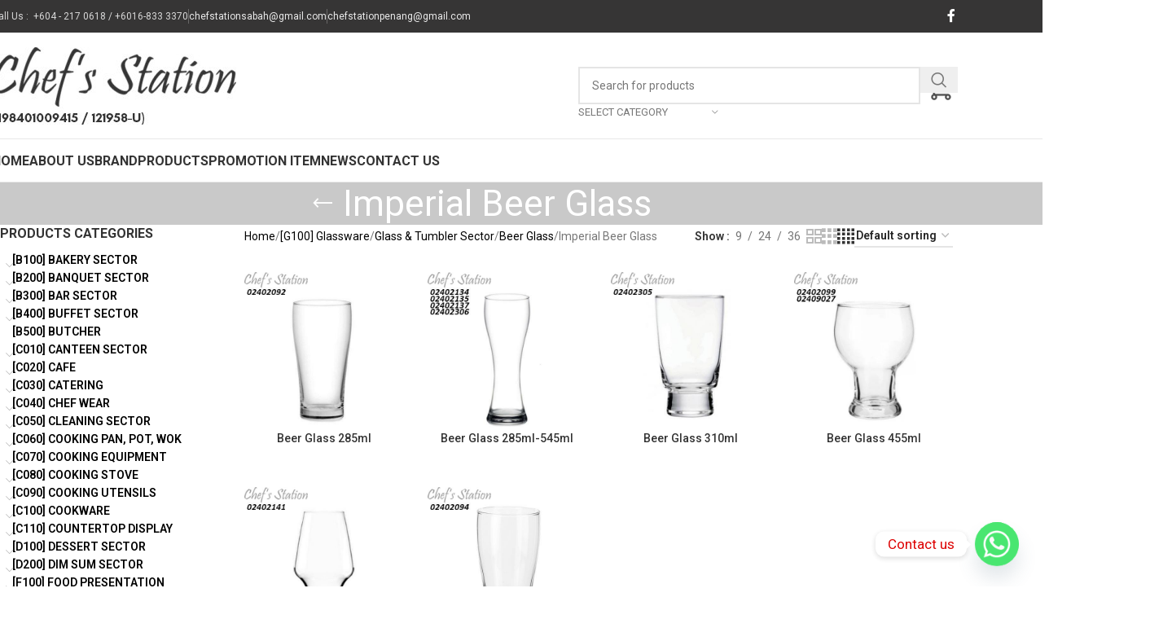

--- FILE ---
content_type: text/html; charset=UTF-8
request_url: https://www.chefstation.com.my/product-category/drinkware/glass-tumbler-sector/beer-glass/imperial/
body_size: 78666
content:
<!DOCTYPE html>
<html lang="en-US">
<head>
<meta charset="UTF-8">
<link rel="profile" href="https://gmpg.org/xfn/11">
<link rel="pingback" href="">
<title>Imperial Beer Glass &#8211; ChefStation.com.my</title>
<meta name='robots' content='max-image-preview:large' />
<style>img:is([sizes="auto" i], [sizes^="auto," i]) { contain-intrinsic-size: 3000px 1500px }</style>
<link rel='dns-prefetch' href='//fonts.googleapis.com' />
<link rel="alternate" type="application/rss+xml" title="ChefStation.com.my &raquo; Feed" href="https://www.chefstation.com.my/feed/" />
<link rel="alternate" type="application/rss+xml" title="ChefStation.com.my &raquo; Comments Feed" href="https://www.chefstation.com.my/comments/feed/" />
<link rel="alternate" type="application/rss+xml" title="ChefStation.com.my &raquo; Imperial Beer Glass Category Feed" href="https://www.chefstation.com.my/product-category/c-glassware/glass-tumbler-sector/beer-glass/imperial/feed/" />
<!-- <link rel='stylesheet' id='berocket_products_label_style-css' href='https://www.chefstation.com.my/cms/wp-content/plugins/advanced-product-labels-for-woocommerce/css/frontend.css?ver=3.3.3.1' type='text/css' media='all' /> -->
<link rel="stylesheet" type="text/css" href="//www.chefstation.com.my/cms/wp-content/cache/wpfc-minified/g57d10oa/fxghr.css" media="all"/>
<style id='berocket_products_label_style-inline-css' type='text/css'>
.berocket_better_labels:before,
.berocket_better_labels:after {
clear: both;
content: " ";
display: block;
}
.berocket_better_labels.berocket_better_labels_image {
position: absolute!important;
top: 0px!important;
bottom: 0px!important;
left: 0px!important;
right: 0px!important;
pointer-events: none;
}
.berocket_better_labels.berocket_better_labels_image * {
pointer-events: none;
}
.berocket_better_labels.berocket_better_labels_image img,
.berocket_better_labels.berocket_better_labels_image .fa,
.berocket_better_labels.berocket_better_labels_image .berocket_color_label,
.berocket_better_labels.berocket_better_labels_image .berocket_image_background,
.berocket_better_labels .berocket_better_labels_line .br_alabel,
.berocket_better_labels .berocket_better_labels_line .br_alabel span {
pointer-events: all;
}
.berocket_better_labels .berocket_color_label,
.br_alabel .berocket_color_label {
width: 100%;
height: 100%;
display: block;
}
.berocket_better_labels .berocket_better_labels_position_left {
text-align:left;
float: left;
clear: left;
}
.berocket_better_labels .berocket_better_labels_position_center {
text-align:center;
}
.berocket_better_labels .berocket_better_labels_position_right {
text-align:right;
float: right;
clear: right;
}
.berocket_better_labels.berocket_better_labels_label {
clear: both
}
.berocket_better_labels .berocket_better_labels_line {
line-height: 1px;
}
.berocket_better_labels.berocket_better_labels_label .berocket_better_labels_line {
clear: none;
}
.berocket_better_labels .berocket_better_labels_position_left .berocket_better_labels_line {
clear: left;
}
.berocket_better_labels .berocket_better_labels_position_right .berocket_better_labels_line {
clear: right;
}
.berocket_better_labels .berocket_better_labels_line .br_alabel {
display: inline-block;
position: relative;
top: 0!important;
left: 0!important;
right: 0!important;
line-height: 1px;
}.berocket_better_labels .berocket_better_labels_position {
display: flex;
flex-direction: column;
}
.berocket_better_labels .berocket_better_labels_position.berocket_better_labels_position_left {
align-items: start;
}
.berocket_better_labels .berocket_better_labels_position.berocket_better_labels_position_right {
align-items: end;
}
.rtl .berocket_better_labels .berocket_better_labels_position.berocket_better_labels_position_left {
align-items: end;
}
.rtl .berocket_better_labels .berocket_better_labels_position.berocket_better_labels_position_right {
align-items: start;
}
.berocket_better_labels .berocket_better_labels_position.berocket_better_labels_position_center {
align-items: center;
}
.berocket_better_labels .berocket_better_labels_position .berocket_better_labels_inline {
display: flex;
align-items: start;
}
</style>
<!-- <link rel='stylesheet' id='wp-block-library-css' href='https://www.chefstation.com.my/cms/wp-includes/css/dist/block-library/style.min.css?ver=6.8.3' type='text/css' media='all' /> -->
<!-- <link rel='stylesheet' id='wpzoom-social-icons-block-style-css' href='https://www.chefstation.com.my/cms/wp-content/plugins/social-icons-widget-by-wpzoom/block/dist/style-wpzoom-social-icons.css?ver=4.5.3' type='text/css' media='all' /> -->
<link rel="stylesheet" type="text/css" href="//www.chefstation.com.my/cms/wp-content/cache/wpfc-minified/mmh7uw7u/fxghr.css" media="all"/>
<style id='global-styles-inline-css' type='text/css'>
:root{--wp--preset--aspect-ratio--square: 1;--wp--preset--aspect-ratio--4-3: 4/3;--wp--preset--aspect-ratio--3-4: 3/4;--wp--preset--aspect-ratio--3-2: 3/2;--wp--preset--aspect-ratio--2-3: 2/3;--wp--preset--aspect-ratio--16-9: 16/9;--wp--preset--aspect-ratio--9-16: 9/16;--wp--preset--color--black: #000000;--wp--preset--color--cyan-bluish-gray: #abb8c3;--wp--preset--color--white: #ffffff;--wp--preset--color--pale-pink: #f78da7;--wp--preset--color--vivid-red: #cf2e2e;--wp--preset--color--luminous-vivid-orange: #ff6900;--wp--preset--color--luminous-vivid-amber: #fcb900;--wp--preset--color--light-green-cyan: #7bdcb5;--wp--preset--color--vivid-green-cyan: #00d084;--wp--preset--color--pale-cyan-blue: #8ed1fc;--wp--preset--color--vivid-cyan-blue: #0693e3;--wp--preset--color--vivid-purple: #9b51e0;--wp--preset--gradient--vivid-cyan-blue-to-vivid-purple: linear-gradient(135deg,rgba(6,147,227,1) 0%,rgb(155,81,224) 100%);--wp--preset--gradient--light-green-cyan-to-vivid-green-cyan: linear-gradient(135deg,rgb(122,220,180) 0%,rgb(0,208,130) 100%);--wp--preset--gradient--luminous-vivid-amber-to-luminous-vivid-orange: linear-gradient(135deg,rgba(252,185,0,1) 0%,rgba(255,105,0,1) 100%);--wp--preset--gradient--luminous-vivid-orange-to-vivid-red: linear-gradient(135deg,rgba(255,105,0,1) 0%,rgb(207,46,46) 100%);--wp--preset--gradient--very-light-gray-to-cyan-bluish-gray: linear-gradient(135deg,rgb(238,238,238) 0%,rgb(169,184,195) 100%);--wp--preset--gradient--cool-to-warm-spectrum: linear-gradient(135deg,rgb(74,234,220) 0%,rgb(151,120,209) 20%,rgb(207,42,186) 40%,rgb(238,44,130) 60%,rgb(251,105,98) 80%,rgb(254,248,76) 100%);--wp--preset--gradient--blush-light-purple: linear-gradient(135deg,rgb(255,206,236) 0%,rgb(152,150,240) 100%);--wp--preset--gradient--blush-bordeaux: linear-gradient(135deg,rgb(254,205,165) 0%,rgb(254,45,45) 50%,rgb(107,0,62) 100%);--wp--preset--gradient--luminous-dusk: linear-gradient(135deg,rgb(255,203,112) 0%,rgb(199,81,192) 50%,rgb(65,88,208) 100%);--wp--preset--gradient--pale-ocean: linear-gradient(135deg,rgb(255,245,203) 0%,rgb(182,227,212) 50%,rgb(51,167,181) 100%);--wp--preset--gradient--electric-grass: linear-gradient(135deg,rgb(202,248,128) 0%,rgb(113,206,126) 100%);--wp--preset--gradient--midnight: linear-gradient(135deg,rgb(2,3,129) 0%,rgb(40,116,252) 100%);--wp--preset--font-size--small: 13px;--wp--preset--font-size--medium: 20px;--wp--preset--font-size--large: 36px;--wp--preset--font-size--x-large: 42px;--wp--preset--spacing--20: 0.44rem;--wp--preset--spacing--30: 0.67rem;--wp--preset--spacing--40: 1rem;--wp--preset--spacing--50: 1.5rem;--wp--preset--spacing--60: 2.25rem;--wp--preset--spacing--70: 3.38rem;--wp--preset--spacing--80: 5.06rem;--wp--preset--shadow--natural: 6px 6px 9px rgba(0, 0, 0, 0.2);--wp--preset--shadow--deep: 12px 12px 50px rgba(0, 0, 0, 0.4);--wp--preset--shadow--sharp: 6px 6px 0px rgba(0, 0, 0, 0.2);--wp--preset--shadow--outlined: 6px 6px 0px -3px rgba(255, 255, 255, 1), 6px 6px rgba(0, 0, 0, 1);--wp--preset--shadow--crisp: 6px 6px 0px rgba(0, 0, 0, 1);}:where(body) { margin: 0; }.wp-site-blocks > .alignleft { float: left; margin-right: 2em; }.wp-site-blocks > .alignright { float: right; margin-left: 2em; }.wp-site-blocks > .aligncenter { justify-content: center; margin-left: auto; margin-right: auto; }:where(.is-layout-flex){gap: 0.5em;}:where(.is-layout-grid){gap: 0.5em;}.is-layout-flow > .alignleft{float: left;margin-inline-start: 0;margin-inline-end: 2em;}.is-layout-flow > .alignright{float: right;margin-inline-start: 2em;margin-inline-end: 0;}.is-layout-flow > .aligncenter{margin-left: auto !important;margin-right: auto !important;}.is-layout-constrained > .alignleft{float: left;margin-inline-start: 0;margin-inline-end: 2em;}.is-layout-constrained > .alignright{float: right;margin-inline-start: 2em;margin-inline-end: 0;}.is-layout-constrained > .aligncenter{margin-left: auto !important;margin-right: auto !important;}.is-layout-constrained > :where(:not(.alignleft):not(.alignright):not(.alignfull)){margin-left: auto !important;margin-right: auto !important;}body .is-layout-flex{display: flex;}.is-layout-flex{flex-wrap: wrap;align-items: center;}.is-layout-flex > :is(*, div){margin: 0;}body .is-layout-grid{display: grid;}.is-layout-grid > :is(*, div){margin: 0;}body{padding-top: 0px;padding-right: 0px;padding-bottom: 0px;padding-left: 0px;}a:where(:not(.wp-element-button)){text-decoration: none;}:root :where(.wp-element-button, .wp-block-button__link){background-color: #32373c;border-width: 0;color: #fff;font-family: inherit;font-size: inherit;line-height: inherit;padding: calc(0.667em + 2px) calc(1.333em + 2px);text-decoration: none;}.has-black-color{color: var(--wp--preset--color--black) !important;}.has-cyan-bluish-gray-color{color: var(--wp--preset--color--cyan-bluish-gray) !important;}.has-white-color{color: var(--wp--preset--color--white) !important;}.has-pale-pink-color{color: var(--wp--preset--color--pale-pink) !important;}.has-vivid-red-color{color: var(--wp--preset--color--vivid-red) !important;}.has-luminous-vivid-orange-color{color: var(--wp--preset--color--luminous-vivid-orange) !important;}.has-luminous-vivid-amber-color{color: var(--wp--preset--color--luminous-vivid-amber) !important;}.has-light-green-cyan-color{color: var(--wp--preset--color--light-green-cyan) !important;}.has-vivid-green-cyan-color{color: var(--wp--preset--color--vivid-green-cyan) !important;}.has-pale-cyan-blue-color{color: var(--wp--preset--color--pale-cyan-blue) !important;}.has-vivid-cyan-blue-color{color: var(--wp--preset--color--vivid-cyan-blue) !important;}.has-vivid-purple-color{color: var(--wp--preset--color--vivid-purple) !important;}.has-black-background-color{background-color: var(--wp--preset--color--black) !important;}.has-cyan-bluish-gray-background-color{background-color: var(--wp--preset--color--cyan-bluish-gray) !important;}.has-white-background-color{background-color: var(--wp--preset--color--white) !important;}.has-pale-pink-background-color{background-color: var(--wp--preset--color--pale-pink) !important;}.has-vivid-red-background-color{background-color: var(--wp--preset--color--vivid-red) !important;}.has-luminous-vivid-orange-background-color{background-color: var(--wp--preset--color--luminous-vivid-orange) !important;}.has-luminous-vivid-amber-background-color{background-color: var(--wp--preset--color--luminous-vivid-amber) !important;}.has-light-green-cyan-background-color{background-color: var(--wp--preset--color--light-green-cyan) !important;}.has-vivid-green-cyan-background-color{background-color: var(--wp--preset--color--vivid-green-cyan) !important;}.has-pale-cyan-blue-background-color{background-color: var(--wp--preset--color--pale-cyan-blue) !important;}.has-vivid-cyan-blue-background-color{background-color: var(--wp--preset--color--vivid-cyan-blue) !important;}.has-vivid-purple-background-color{background-color: var(--wp--preset--color--vivid-purple) !important;}.has-black-border-color{border-color: var(--wp--preset--color--black) !important;}.has-cyan-bluish-gray-border-color{border-color: var(--wp--preset--color--cyan-bluish-gray) !important;}.has-white-border-color{border-color: var(--wp--preset--color--white) !important;}.has-pale-pink-border-color{border-color: var(--wp--preset--color--pale-pink) !important;}.has-vivid-red-border-color{border-color: var(--wp--preset--color--vivid-red) !important;}.has-luminous-vivid-orange-border-color{border-color: var(--wp--preset--color--luminous-vivid-orange) !important;}.has-luminous-vivid-amber-border-color{border-color: var(--wp--preset--color--luminous-vivid-amber) !important;}.has-light-green-cyan-border-color{border-color: var(--wp--preset--color--light-green-cyan) !important;}.has-vivid-green-cyan-border-color{border-color: var(--wp--preset--color--vivid-green-cyan) !important;}.has-pale-cyan-blue-border-color{border-color: var(--wp--preset--color--pale-cyan-blue) !important;}.has-vivid-cyan-blue-border-color{border-color: var(--wp--preset--color--vivid-cyan-blue) !important;}.has-vivid-purple-border-color{border-color: var(--wp--preset--color--vivid-purple) !important;}.has-vivid-cyan-blue-to-vivid-purple-gradient-background{background: var(--wp--preset--gradient--vivid-cyan-blue-to-vivid-purple) !important;}.has-light-green-cyan-to-vivid-green-cyan-gradient-background{background: var(--wp--preset--gradient--light-green-cyan-to-vivid-green-cyan) !important;}.has-luminous-vivid-amber-to-luminous-vivid-orange-gradient-background{background: var(--wp--preset--gradient--luminous-vivid-amber-to-luminous-vivid-orange) !important;}.has-luminous-vivid-orange-to-vivid-red-gradient-background{background: var(--wp--preset--gradient--luminous-vivid-orange-to-vivid-red) !important;}.has-very-light-gray-to-cyan-bluish-gray-gradient-background{background: var(--wp--preset--gradient--very-light-gray-to-cyan-bluish-gray) !important;}.has-cool-to-warm-spectrum-gradient-background{background: var(--wp--preset--gradient--cool-to-warm-spectrum) !important;}.has-blush-light-purple-gradient-background{background: var(--wp--preset--gradient--blush-light-purple) !important;}.has-blush-bordeaux-gradient-background{background: var(--wp--preset--gradient--blush-bordeaux) !important;}.has-luminous-dusk-gradient-background{background: var(--wp--preset--gradient--luminous-dusk) !important;}.has-pale-ocean-gradient-background{background: var(--wp--preset--gradient--pale-ocean) !important;}.has-electric-grass-gradient-background{background: var(--wp--preset--gradient--electric-grass) !important;}.has-midnight-gradient-background{background: var(--wp--preset--gradient--midnight) !important;}.has-small-font-size{font-size: var(--wp--preset--font-size--small) !important;}.has-medium-font-size{font-size: var(--wp--preset--font-size--medium) !important;}.has-large-font-size{font-size: var(--wp--preset--font-size--large) !important;}.has-x-large-font-size{font-size: var(--wp--preset--font-size--x-large) !important;}
:where(.wp-block-post-template.is-layout-flex){gap: 1.25em;}:where(.wp-block-post-template.is-layout-grid){gap: 1.25em;}
:where(.wp-block-columns.is-layout-flex){gap: 2em;}:where(.wp-block-columns.is-layout-grid){gap: 2em;}
:root :where(.wp-block-pullquote){font-size: 1.5em;line-height: 1.6;}
</style>
<style id='woocommerce-inline-inline-css' type='text/css'>
.woocommerce form .form-row .required { visibility: visible; }
</style>
<!-- <link rel='stylesheet' id='wpzoom-social-icons-socicon-css' href='https://www.chefstation.com.my/cms/wp-content/plugins/social-icons-widget-by-wpzoom/assets/css/wpzoom-socicon.css?ver=1765807942' type='text/css' media='all' /> -->
<!-- <link rel='stylesheet' id='wpzoom-social-icons-genericons-css' href='https://www.chefstation.com.my/cms/wp-content/plugins/social-icons-widget-by-wpzoom/assets/css/genericons.css?ver=1765807942' type='text/css' media='all' /> -->
<!-- <link rel='stylesheet' id='wpzoom-social-icons-academicons-css' href='https://www.chefstation.com.my/cms/wp-content/plugins/social-icons-widget-by-wpzoom/assets/css/academicons.min.css?ver=1765807942' type='text/css' media='all' /> -->
<!-- <link rel='stylesheet' id='wpzoom-social-icons-font-awesome-3-css' href='https://www.chefstation.com.my/cms/wp-content/plugins/social-icons-widget-by-wpzoom/assets/css/font-awesome-3.min.css?ver=1765807942' type='text/css' media='all' /> -->
<!-- <link rel='stylesheet' id='dashicons-css' href='https://www.chefstation.com.my/cms/wp-includes/css/dashicons.min.css?ver=6.8.3' type='text/css' media='all' /> -->
<link rel="stylesheet" type="text/css" href="//www.chefstation.com.my/cms/wp-content/cache/wpfc-minified/g29o33et/fxghr.css" media="all"/>
<style id='dashicons-inline-css' type='text/css'>
[data-font="Dashicons"]:before {font-family: 'Dashicons' !important;content: attr(data-icon) !important;speak: none !important;font-weight: normal !important;font-variant: normal !important;text-transform: none !important;line-height: 1 !important;font-style: normal !important;-webkit-font-smoothing: antialiased !important;-moz-osx-font-smoothing: grayscale !important;}
</style>
<!-- <link rel='stylesheet' id='wpzoom-social-icons-styles-css' href='https://www.chefstation.com.my/cms/wp-content/plugins/social-icons-widget-by-wpzoom/assets/css/wpzoom-social-icons-styles.css?ver=1765807942' type='text/css' media='all' /> -->
<!-- <link rel='stylesheet' id='chaty-front-css-css' href='https://www.chefstation.com.my/cms/wp-content/plugins/chaty/css/chaty-front.min.css?ver=3.5.01591324540' type='text/css' media='all' /> -->
<!-- <link rel='stylesheet' id='yith_ywraq_frontend-css' href='https://www.chefstation.com.my/cms/wp-content/plugins/yith-woocommerce-request-a-quote-premium/assets/css/ywraq-frontend.css?ver=2.3.5' type='text/css' media='all' /> -->
<link rel="stylesheet" type="text/css" href="//www.chefstation.com.my/cms/wp-content/cache/wpfc-minified/6z47x2ke/fxghr.css" media="all"/>
<style id='yith_ywraq_frontend-inline-css' type='text/css'>
.woocommerce .add-request-quote-button.button, .woocommerce .add-request-quote-button-addons.button{
background-color: #f5910f!important;
color: #fff!important;
}
.woocommerce .add-request-quote-button.button:hover,  .woocommerce .add-request-quote-button-addons.button:hover{
background-color: #d37b07!important;
color: #fff!important;
}
.woocommerce a.add-request-quote-button{
color: #fff!important;
}
.woocommerce a.add-request-quote-button:hover{
color: #fff!important;
}
.woocommerce.single-product button.single_add_to_cart_button.button {margin-right: 5px;}
.woocommerce.single-product .product .yith-ywraq-add-to-quote { display: inline-block; line-height: normal; vertical-align: middle; }
</style>
<link rel='preload' as='font'  id='wpzoom-social-icons-font-academicons-woff2-css' href='https://www.chefstation.com.my/cms/wp-content/plugins/social-icons-widget-by-wpzoom/assets/font/academicons.woff2?v=1.9.2'  type='font/woff2' crossorigin />
<link rel='preload' as='font'  id='wpzoom-social-icons-font-fontawesome-3-woff2-css' href='https://www.chefstation.com.my/cms/wp-content/plugins/social-icons-widget-by-wpzoom/assets/font/fontawesome-webfont.woff2?v=4.7.0'  type='font/woff2' crossorigin />
<link rel='preload' as='font'  id='wpzoom-social-icons-font-genericons-woff-css' href='https://www.chefstation.com.my/cms/wp-content/plugins/social-icons-widget-by-wpzoom/assets/font/Genericons.woff'  type='font/woff' crossorigin />
<link rel='preload' as='font'  id='wpzoom-social-icons-font-socicon-woff2-css' href='https://www.chefstation.com.my/cms/wp-content/plugins/social-icons-widget-by-wpzoom/assets/font/socicon.woff2?v=4.5.3'  type='font/woff2' crossorigin />
<!-- <link rel='stylesheet' id='js_composer_front-css' href='https://www.chefstation.com.my/cms/wp-content/plugins/js_composer/assets/css/js_composer.min.css?ver=8.7.2' type='text/css' media='all' /> -->
<!-- <link rel='stylesheet' id='woodmart-style-css' href='https://www.chefstation.com.my/cms/wp-content/themes/woodmart/css/parts/base.min.css?ver=8.1.2' type='text/css' media='all' /> -->
<!-- <link rel='stylesheet' id='wd-helpers-wpb-elem-css' href='https://www.chefstation.com.my/cms/wp-content/themes/woodmart/css/parts/helpers-wpb-elem.min.css?ver=8.1.2' type='text/css' media='all' /> -->
<!-- <link rel='stylesheet' id='wd-revolution-slider-css' href='https://www.chefstation.com.my/cms/wp-content/themes/woodmart/css/parts/int-rev-slider.min.css?ver=8.1.2' type='text/css' media='all' /> -->
<!-- <link rel='stylesheet' id='wd-woo-yith-req-quote-css' href='https://www.chefstation.com.my/cms/wp-content/themes/woodmart/css/parts/int-woo-yith-request-quote.min.css?ver=8.1.2' type='text/css' media='all' /> -->
<!-- <link rel='stylesheet' id='wd-woo-mod-grid-css' href='https://www.chefstation.com.my/cms/wp-content/themes/woodmart/css/parts/woo-mod-grid.min.css?ver=8.1.2' type='text/css' media='all' /> -->
<!-- <link rel='stylesheet' id='wd-woo-mod-quantity-css' href='https://www.chefstation.com.my/cms/wp-content/themes/woodmart/css/parts/woo-mod-quantity.min.css?ver=8.1.2' type='text/css' media='all' /> -->
<!-- <link rel='stylesheet' id='wd-woo-mod-shop-table-css' href='https://www.chefstation.com.my/cms/wp-content/themes/woodmart/css/parts/woo-mod-shop-table.min.css?ver=8.1.2' type='text/css' media='all' /> -->
<!-- <link rel='stylesheet' id='wd-select2-css' href='https://www.chefstation.com.my/cms/wp-content/themes/woodmart/css/parts/woo-lib-select2.min.css?ver=8.1.2' type='text/css' media='all' /> -->
<!-- <link rel='stylesheet' id='wd-wpbakery-base-css' href='https://www.chefstation.com.my/cms/wp-content/themes/woodmart/css/parts/int-wpb-base.min.css?ver=8.1.2' type='text/css' media='all' /> -->
<!-- <link rel='stylesheet' id='wd-wpbakery-base-deprecated-css' href='https://www.chefstation.com.my/cms/wp-content/themes/woodmart/css/parts/int-wpb-base-deprecated.min.css?ver=8.1.2' type='text/css' media='all' /> -->
<!-- <link rel='stylesheet' id='wd-int-wordfence-css' href='https://www.chefstation.com.my/cms/wp-content/themes/woodmart/css/parts/int-wordfence.min.css?ver=8.1.2' type='text/css' media='all' /> -->
<!-- <link rel='stylesheet' id='wd-notices-fixed-css' href='https://www.chefstation.com.my/cms/wp-content/themes/woodmart/css/parts/woo-opt-sticky-notices-old.min.css?ver=8.1.2' type='text/css' media='all' /> -->
<!-- <link rel='stylesheet' id='wd-woocommerce-base-css' href='https://www.chefstation.com.my/cms/wp-content/themes/woodmart/css/parts/woocommerce-base.min.css?ver=8.1.2' type='text/css' media='all' /> -->
<!-- <link rel='stylesheet' id='wd-mod-star-rating-css' href='https://www.chefstation.com.my/cms/wp-content/themes/woodmart/css/parts/mod-star-rating.min.css?ver=8.1.2' type='text/css' media='all' /> -->
<!-- <link rel='stylesheet' id='wd-woocommerce-block-notices-css' href='https://www.chefstation.com.my/cms/wp-content/themes/woodmart/css/parts/woo-mod-block-notices.min.css?ver=8.1.2' type='text/css' media='all' /> -->
<!-- <link rel='stylesheet' id='wd-widget-active-filters-css' href='https://www.chefstation.com.my/cms/wp-content/themes/woodmart/css/parts/woo-widget-active-filters.min.css?ver=8.1.2' type='text/css' media='all' /> -->
<!-- <link rel='stylesheet' id='wd-woo-shop-predefined-css' href='https://www.chefstation.com.my/cms/wp-content/themes/woodmart/css/parts/woo-shop-predefined.min.css?ver=8.1.2' type='text/css' media='all' /> -->
<!-- <link rel='stylesheet' id='wd-woo-shop-el-products-per-page-css' href='https://www.chefstation.com.my/cms/wp-content/themes/woodmart/css/parts/woo-shop-el-products-per-page.min.css?ver=8.1.2' type='text/css' media='all' /> -->
<!-- <link rel='stylesheet' id='wd-woo-shop-page-title-css' href='https://www.chefstation.com.my/cms/wp-content/themes/woodmart/css/parts/woo-shop-page-title.min.css?ver=8.1.2' type='text/css' media='all' /> -->
<!-- <link rel='stylesheet' id='wd-woo-mod-shop-loop-head-css' href='https://www.chefstation.com.my/cms/wp-content/themes/woodmart/css/parts/woo-mod-shop-loop-head.min.css?ver=8.1.2' type='text/css' media='all' /> -->
<!-- <link rel='stylesheet' id='wd-woo-shop-el-order-by-css' href='https://www.chefstation.com.my/cms/wp-content/themes/woodmart/css/parts/woo-shop-el-order-by.min.css?ver=8.1.2' type='text/css' media='all' /> -->
<!-- <link rel='stylesheet' id='wd-woo-shop-el-products-view-css' href='https://www.chefstation.com.my/cms/wp-content/themes/woodmart/css/parts/woo-shop-el-products-view.min.css?ver=8.1.2' type='text/css' media='all' /> -->
<!-- <link rel='stylesheet' id='wd-wp-blocks-css' href='https://www.chefstation.com.my/cms/wp-content/themes/woodmart/css/parts/wp-blocks.min.css?ver=8.1.2' type='text/css' media='all' /> -->
<!-- <link rel='stylesheet' id='wd-header-base-css' href='https://www.chefstation.com.my/cms/wp-content/themes/woodmart/css/parts/header-base.min.css?ver=8.1.2' type='text/css' media='all' /> -->
<!-- <link rel='stylesheet' id='wd-mod-tools-css' href='https://www.chefstation.com.my/cms/wp-content/themes/woodmart/css/parts/mod-tools.min.css?ver=8.1.2' type='text/css' media='all' /> -->
<!-- <link rel='stylesheet' id='wd-header-elements-base-css' href='https://www.chefstation.com.my/cms/wp-content/themes/woodmart/css/parts/header-el-base.min.css?ver=8.1.2' type='text/css' media='all' /> -->
<!-- <link rel='stylesheet' id='wd-social-icons-css' href='https://www.chefstation.com.my/cms/wp-content/themes/woodmart/css/parts/el-social-icons.min.css?ver=8.1.2' type='text/css' media='all' /> -->
<!-- <link rel='stylesheet' id='wd-header-search-css' href='https://www.chefstation.com.my/cms/wp-content/themes/woodmart/css/parts/header-el-search.min.css?ver=8.1.2' type='text/css' media='all' /> -->
<!-- <link rel='stylesheet' id='wd-header-search-form-css' href='https://www.chefstation.com.my/cms/wp-content/themes/woodmart/css/parts/header-el-search-form.min.css?ver=8.1.2' type='text/css' media='all' /> -->
<!-- <link rel='stylesheet' id='wd-wd-search-results-css' href='https://www.chefstation.com.my/cms/wp-content/themes/woodmart/css/parts/wd-search-results.min.css?ver=8.1.2' type='text/css' media='all' /> -->
<!-- <link rel='stylesheet' id='wd-wd-search-form-css' href='https://www.chefstation.com.my/cms/wp-content/themes/woodmart/css/parts/wd-search-form.min.css?ver=8.1.2' type='text/css' media='all' /> -->
<!-- <link rel='stylesheet' id='wd-wd-search-cat-css' href='https://www.chefstation.com.my/cms/wp-content/themes/woodmart/css/parts/wd-search-cat.min.css?ver=8.1.2' type='text/css' media='all' /> -->
<!-- <link rel='stylesheet' id='wd-header-mobile-nav-dropdown-css' href='https://www.chefstation.com.my/cms/wp-content/themes/woodmart/css/parts/header-el-mobile-nav-dropdown.min.css?ver=8.1.2' type='text/css' media='all' /> -->
<!-- <link rel='stylesheet' id='wd-mod-nav-menu-label-css' href='https://www.chefstation.com.my/cms/wp-content/themes/woodmart/css/parts/mod-nav-menu-label.min.css?ver=8.1.2' type='text/css' media='all' /> -->
<!-- <link rel='stylesheet' id='wd-page-title-css' href='https://www.chefstation.com.my/cms/wp-content/themes/woodmart/css/parts/page-title.min.css?ver=8.1.2' type='text/css' media='all' /> -->
<!-- <link rel='stylesheet' id='wd-off-canvas-sidebar-css' href='https://www.chefstation.com.my/cms/wp-content/themes/woodmart/css/parts/opt-off-canvas-sidebar.min.css?ver=8.1.2' type='text/css' media='all' /> -->
<!-- <link rel='stylesheet' id='wd-widget-product-cat-css' href='https://www.chefstation.com.my/cms/wp-content/themes/woodmart/css/parts/woo-widget-product-cat.min.css?ver=8.1.2' type='text/css' media='all' /> -->
<!-- <link rel='stylesheet' id='wd-widget-layered-nav-stock-status-css' href='https://www.chefstation.com.my/cms/wp-content/themes/woodmart/css/parts/woo-widget-layered-nav-stock-status.min.css?ver=8.1.2' type='text/css' media='all' /> -->
<!-- <link rel='stylesheet' id='wd-shop-filter-area-css' href='https://www.chefstation.com.my/cms/wp-content/themes/woodmart/css/parts/woo-shop-el-filters-area.min.css?ver=8.1.2' type='text/css' media='all' /> -->
<!-- <link rel='stylesheet' id='wd-product-loop-css' href='https://www.chefstation.com.my/cms/wp-content/themes/woodmart/css/parts/woo-product-loop.min.css?ver=8.1.2' type='text/css' media='all' /> -->
<!-- <link rel='stylesheet' id='wd-product-loop-quick-css' href='https://www.chefstation.com.my/cms/wp-content/themes/woodmart/css/parts/woo-product-loop-quick.min.css?ver=8.1.2' type='text/css' media='all' /> -->
<!-- <link rel='stylesheet' id='wd-woo-mod-add-btn-replace-css' href='https://www.chefstation.com.my/cms/wp-content/themes/woodmart/css/parts/woo-mod-add-btn-replace.min.css?ver=8.1.2' type='text/css' media='all' /> -->
<!-- <link rel='stylesheet' id='wd-woo-categories-loop-css' href='https://www.chefstation.com.my/cms/wp-content/themes/woodmart/css/parts/woo-categories-loop.min.css?ver=8.1.2' type='text/css' media='all' /> -->
<!-- <link rel='stylesheet' id='wd-categories-loop-css' href='https://www.chefstation.com.my/cms/wp-content/themes/woodmart/css/parts/woo-categories-loop-old.min.css?ver=8.1.2' type='text/css' media='all' /> -->
<!-- <link rel='stylesheet' id='wd-sticky-loader-css' href='https://www.chefstation.com.my/cms/wp-content/themes/woodmart/css/parts/mod-sticky-loader.min.css?ver=8.1.2' type='text/css' media='all' /> -->
<!-- <link rel='stylesheet' id='wd-footer-base-css' href='https://www.chefstation.com.my/cms/wp-content/themes/woodmart/css/parts/footer-base.min.css?ver=8.1.2' type='text/css' media='all' /> -->
<!-- <link rel='stylesheet' id='wd-widget-nav-css' href='https://www.chefstation.com.my/cms/wp-content/themes/woodmart/css/parts/widget-nav.min.css?ver=8.1.2' type='text/css' media='all' /> -->
<!-- <link rel='stylesheet' id='wd-widget-product-list-css' href='https://www.chefstation.com.my/cms/wp-content/themes/woodmart/css/parts/woo-widget-product-list.min.css?ver=8.1.2' type='text/css' media='all' /> -->
<!-- <link rel='stylesheet' id='wd-scroll-top-css' href='https://www.chefstation.com.my/cms/wp-content/themes/woodmart/css/parts/opt-scrolltotop.min.css?ver=8.1.2' type='text/css' media='all' /> -->
<!-- <link rel='stylesheet' id='wd-shop-off-canvas-sidebar-css' href='https://www.chefstation.com.my/cms/wp-content/themes/woodmart/css/parts/opt-shop-off-canvas-sidebar.min.css?ver=8.1.2' type='text/css' media='all' /> -->
<!-- <link rel='stylesheet' id='xts-style-header_226976-css' href='https://www.chefstation.com.my/cms/images/2025/12/xts-header_226976-1765812003.css?ver=8.1.2' type='text/css' media='all' /> -->
<!-- <link rel='stylesheet' id='xts-style-theme_settings_default-css' href='https://www.chefstation.com.my/cms/images/2025/12/xts-theme_settings_default-1765812045.css?ver=8.1.2' type='text/css' media='all' /> -->
<link rel="stylesheet" type="text/css" href="//www.chefstation.com.my/cms/wp-content/cache/wpfc-minified/mk3hmu7d/fxgk3.css" media="all"/>
<link rel='stylesheet' id='xts-google-fonts-css' href='https://fonts.googleapis.com/css?family=Roboto%3A400%2C600%2C500%2C700%7CLato%3A400%2C700&#038;ver=8.1.2' type='text/css' media='all' />
<!--n2css--><!--n2js--><script src='//www.chefstation.com.my/cms/wp-content/cache/wpfc-minified/eun7jn8j/fxghr.js' type="text/javascript"></script>
<!-- <script type="text/javascript" src="https://www.chefstation.com.my/cms/wp-includes/js/jquery/jquery.min.js?ver=3.7.1" id="jquery-core-js"></script> -->
<!-- <script type="text/javascript" src="https://www.chefstation.com.my/cms/wp-includes/js/jquery/jquery-migrate.min.js?ver=3.4.1" id="jquery-migrate-js"></script> -->
<!-- <script type="text/javascript" src="//www.chefstation.com.my/cms/wp-content/plugins/revslider/sr6/assets/js/rbtools.min.js?ver=6.7.38" async id="tp-tools-js"></script> -->
<!-- <script type="text/javascript" src="//www.chefstation.com.my/cms/wp-content/plugins/revslider/sr6/assets/js/rs6.min.js?ver=6.7.38" async id="revmin-js"></script> -->
<!-- <script type="text/javascript" src="https://www.chefstation.com.my/cms/wp-content/plugins/woocommerce/assets/js/jquery-blockui/jquery.blockUI.min.js?ver=2.7.0-wc.10.4.2" id="wc-jquery-blockui-js" data-wp-strategy="defer"></script> -->
<script type="text/javascript" id="wc-add-to-cart-js-extra">
/* <![CDATA[ */
var wc_add_to_cart_params = {"ajax_url":"\/cms\/wp-admin\/admin-ajax.php","wc_ajax_url":"\/?wc-ajax=%%endpoint%%","i18n_view_cart":"View cart","cart_url":"https:\/\/www.chefstation.com.my\/cart\/","is_cart":"","cart_redirect_after_add":"no"};
/* ]]> */
</script>
<script src='//www.chefstation.com.my/cms/wp-content/cache/wpfc-minified/mk4lfsfs/fxghr.js' type="text/javascript"></script>
<!-- <script type="text/javascript" src="https://www.chefstation.com.my/cms/wp-content/plugins/woocommerce/assets/js/frontend/add-to-cart.min.js?ver=10.4.2" id="wc-add-to-cart-js" data-wp-strategy="defer"></script> -->
<!-- <script type="text/javascript" src="https://www.chefstation.com.my/cms/wp-content/plugins/woocommerce/assets/js/js-cookie/js.cookie.min.js?ver=2.1.4-wc.10.4.2" id="wc-js-cookie-js" defer="defer" data-wp-strategy="defer"></script> -->
<script type="text/javascript" id="woocommerce-js-extra">
/* <![CDATA[ */
var woocommerce_params = {"ajax_url":"\/cms\/wp-admin\/admin-ajax.php","wc_ajax_url":"\/?wc-ajax=%%endpoint%%","i18n_password_show":"Show password","i18n_password_hide":"Hide password"};
/* ]]> */
</script>
<script src='//www.chefstation.com.my/cms/wp-content/cache/wpfc-minified/quy6mu25/fxghr.js' type="text/javascript"></script>
<!-- <script type="text/javascript" src="https://www.chefstation.com.my/cms/wp-content/plugins/woocommerce/assets/js/frontend/woocommerce.min.js?ver=10.4.2" id="woocommerce-js" defer="defer" data-wp-strategy="defer"></script> -->
<!-- <script type="text/javascript" src="https://www.chefstation.com.my/cms/wp-content/plugins/js_composer/assets/js/vendors/woocommerce-add-to-cart.js?ver=8.7.2" id="vc_woocommerce-add-to-cart-js-js"></script> -->
<!-- <script type="text/javascript" src="https://www.chefstation.com.my/cms/wp-content/themes/woodmart/js/libs/device.min.js?ver=8.1.2" id="wd-device-library-js"></script> -->
<!-- <script type="text/javascript" src="https://www.chefstation.com.my/cms/wp-content/themes/woodmart/js/scripts/global/scrollBar.min.js?ver=8.1.2" id="wd-scrollbar-js"></script> -->
<script></script><link rel="https://api.w.org/" href="https://www.chefstation.com.my/wp-json/" /><link rel="alternate" title="JSON" type="application/json" href="https://www.chefstation.com.my/wp-json/wp/v2/product_cat/1570" /><link rel="EditURI" type="application/rsd+xml" title="RSD" href="https://www.chefstation.com.my/cms/xmlrpc.php?rsd" />
<meta name="generator" content="WordPress 6.8.3" />
<meta name="generator" content="WooCommerce 10.4.2" />
<style>.product .images {position: relative;}</style><!-- Global site tag (gtag.js) - Google Analytics -->
<script async src="https://www.googletagmanager.com/gtag/js?id=UA-80590034-1"></script>
<script>
window.dataLayer = window.dataLayer || [];
function gtag(){dataLayer.push(arguments);}
gtag('js', new Date());
gtag('config', 'UA-80590034-1');
</script>					<meta name="viewport" content="width=device-width, initial-scale=1.0, maximum-scale=1.0, user-scalable=no">
<noscript><style>.woocommerce-product-gallery{ opacity: 1 !important; }</style></noscript>
<meta name="generator" content="Powered by WPBakery Page Builder - drag and drop page builder for WordPress."/>
<meta name="generator" content="Powered by Slider Revolution 6.7.38 - responsive, Mobile-Friendly Slider Plugin for WordPress with comfortable drag and drop interface." />
<link rel="icon" href="https://www.chefstation.com.my/cms/images/2020/05/site-icon-1.jpg?v=1591335385" sizes="32x32" />
<link rel="icon" href="https://www.chefstation.com.my/cms/images/2020/05/site-icon-1.jpg?v=1591335385" sizes="192x192" />
<link rel="apple-touch-icon" href="https://www.chefstation.com.my/cms/images/2020/05/site-icon-1.jpg?v=1591335385" />
<meta name="msapplication-TileImage" content="https://www.chefstation.com.my/cms/images/2020/05/site-icon-1.jpg?v=1591335385" />
<script>function setREVStartSize(e){
//window.requestAnimationFrame(function() {
window.RSIW = window.RSIW===undefined ? window.innerWidth : window.RSIW;
window.RSIH = window.RSIH===undefined ? window.innerHeight : window.RSIH;
try {
var pw = document.getElementById(e.c).parentNode.offsetWidth,
newh;
pw = pw===0 || isNaN(pw) || (e.l=="fullwidth" || e.layout=="fullwidth") ? window.RSIW : pw;
e.tabw = e.tabw===undefined ? 0 : parseInt(e.tabw);
e.thumbw = e.thumbw===undefined ? 0 : parseInt(e.thumbw);
e.tabh = e.tabh===undefined ? 0 : parseInt(e.tabh);
e.thumbh = e.thumbh===undefined ? 0 : parseInt(e.thumbh);
e.tabhide = e.tabhide===undefined ? 0 : parseInt(e.tabhide);
e.thumbhide = e.thumbhide===undefined ? 0 : parseInt(e.thumbhide);
e.mh = e.mh===undefined || e.mh=="" || e.mh==="auto" ? 0 : parseInt(e.mh,0);
if(e.layout==="fullscreen" || e.l==="fullscreen")
newh = Math.max(e.mh,window.RSIH);
else{
e.gw = Array.isArray(e.gw) ? e.gw : [e.gw];
for (var i in e.rl) if (e.gw[i]===undefined || e.gw[i]===0) e.gw[i] = e.gw[i-1];
e.gh = e.el===undefined || e.el==="" || (Array.isArray(e.el) && e.el.length==0)? e.gh : e.el;
e.gh = Array.isArray(e.gh) ? e.gh : [e.gh];
for (var i in e.rl) if (e.gh[i]===undefined || e.gh[i]===0) e.gh[i] = e.gh[i-1];
var nl = new Array(e.rl.length),
ix = 0,
sl;
e.tabw = e.tabhide>=pw ? 0 : e.tabw;
e.thumbw = e.thumbhide>=pw ? 0 : e.thumbw;
e.tabh = e.tabhide>=pw ? 0 : e.tabh;
e.thumbh = e.thumbhide>=pw ? 0 : e.thumbh;
for (var i in e.rl) nl[i] = e.rl[i]<window.RSIW ? 0 : e.rl[i];
sl = nl[0];
for (var i in nl) if (sl>nl[i] && nl[i]>0) { sl = nl[i]; ix=i;}
var m = pw>(e.gw[ix]+e.tabw+e.thumbw) ? 1 : (pw-(e.tabw+e.thumbw)) / (e.gw[ix]);
newh =  (e.gh[ix] * m) + (e.tabh + e.thumbh);
}
var el = document.getElementById(e.c);
if (el!==null && el) el.style.height = newh+"px";
el = document.getElementById(e.c+"_wrapper");
if (el!==null && el) {
el.style.height = newh+"px";
el.style.display = "block";
}
} catch(e){
console.log("Failure at Presize of Slider:" + e)
}
//});
};</script>
<style>
</style><noscript><style> .wpb_animate_when_almost_visible { opacity: 1; }</style></noscript></head>
<body class="archive tax-product_cat term-imperial term-1570 wp-theme-woodmart theme-woodmart woocommerce woocommerce-page woocommerce-no-js wrapper-custom  categories-accordion-on woodmart-archive-shop woodmart-ajax-shop-on notifications-sticky wpb-js-composer js-comp-ver-8.7.2 vc_responsive">
<script type="text/javascript" id="wd-flicker-fix">// Flicker fix.</script>	
<div class="wd-page-wrapper website-wrapper">
<header class="whb-header whb-header_226976 whb-scroll-slide whb-sticky-real">
<div class="whb-main-header">
<div class="whb-row whb-top-bar whb-not-sticky-row whb-with-bg whb-without-border whb-color-light whb-flex-flex-middle">
<div class="container">
<div class="whb-flex-row whb-top-bar-inner">
<div class="whb-column whb-col-left whb-column5 whb-visible-lg">
<div class="wd-header-text reset-last-child whb-y4ro7npestv02kyrww49">Call Us :  +604 - 217 0618 / +6016-833 3370</div>
<div class="wd-header-divider whb-divider-default whb-bf53ilrqh0dg2bka0srj"></div>
<div class="wd-header-text reset-last-child whb-wpaoyte6fbhwha0nkgoq"><a href="mailto:chefstationsabah@gmail.com">chefstationsabah@gmail.com</a></div>
<div class="wd-header-divider whb-divider-default whb-dtq38lrjg812eqvwjmvj"></div>
<div class="wd-header-text reset-last-child whb-pn3e93u1op68rydy9hml"><a href="mailto:chefstationpenang@gmail.com">chefstationpenang@gmail.com</a></div>
</div>
<div class="whb-column whb-col-center whb-column6 whb-visible-lg whb-empty-column">
</div>
<div class="whb-column whb-col-right whb-column7 whb-visible-lg">
<div id="" class=" wd-social-icons  wd-style-default social-follow wd-shape-circle  whb-43k0qayz7gg36f2jmmhk color-scheme-light text-center">
<a rel="noopener noreferrer nofollow" href="https://www.facebook.com/chefstationkitchenware/" target="_blank" class=" wd-social-icon social-facebook" aria-label="Facebook social link">
<span class="wd-icon"></span>
</a>
</div>
</div>
<div class="whb-column whb-col-mobile whb-column_mobile1 whb-hidden-lg">
<div class="wd-header-text reset-last-child whb-0wv3cbgy504nfgzl573o"><p style="text-align: center;">Call Us :  +604 - 217 0618 / +6016-833 3370</p></div>
<div class="wd-header-divider whb-divider-default whb-euhe4inp6w3sixk3ii5v"></div>
<div class="wd-header-text reset-last-child whb-hdreg7n7h0bg8ngsfljv"><p style="text-align: center;"><a href="https://chefstation.com.my/cms/request-quote/">Quote List</a></p></div>
<div class="wd-header-divider whb-divider-default whb-6pgo0q7b25vbiio3v615"></div>
<div id="" class=" wd-social-icons  wd-style-default social-follow wd-shape-circle  whb-vmlw3iqy1i9gf64uk7of color-scheme-light text-center">
<a rel="noopener noreferrer nofollow" href="https://www.facebook.com/chefstationkitchenware/" target="_blank" class=" wd-social-icon social-facebook" aria-label="Facebook social link">
<span class="wd-icon"></span>
</a>
</div>
</div>
</div>
</div>
</div>
<div class="whb-row whb-general-header whb-sticky-row whb-without-bg whb-border-fullwidth whb-color-dark whb-flex-flex-middle">
<div class="container">
<div class="whb-flex-row whb-general-header-inner">
<div class="whb-column whb-col-left whb-column8 whb-visible-lg">
<div class="site-logo whb-omju5jvfks6zdwe5igf8">
<a href="https://www.chefstation.com.my/" class="wd-logo wd-main-logo" rel="home" aria-label="Site logo">
<img src="https://www.chefstation.com.my/cms/images/2025/12/logo-25.jpeg" alt="ChefStation.com.my" style="max-width: 300px;" loading="lazy" />	</a>
</div>
</div>
<div class="whb-column whb-col-center whb-column9 whb-visible-lg whb-empty-column">
</div>
<div class="whb-column whb-col-right whb-column10 whb-visible-lg">
<div class="wd-search-form wd-header-search-form wd-display-form whb-9x1ytaxq7aphtb3npidp">
<form role="search" method="get" class="searchform  wd-with-cat wd-style-default wd-cat-style-bordered woodmart-ajax-search" action="https://www.chefstation.com.my/"  data-thumbnail="1" data-price="1" data-post_type="product" data-count="20" data-sku="0" data-symbols_count="3">
<input type="text" class="s" placeholder="Search for products" value="" name="s" aria-label="Search" title="Search for products" required/>
<input type="hidden" name="post_type" value="product">
<span class="wd-clear-search wd-hide"></span>
<div class="wd-search-cat wd-scroll">
<input type="hidden" name="product_cat" value="0">
<a href="#" rel="nofollow" data-val="0">
<span>
Select category					</span>
</a>
<div class="wd-dropdown wd-dropdown-search-cat wd-dropdown-menu wd-scroll-content wd-design-default">
<ul class="wd-sub-menu">
<li style="display:none;"><a href="#" data-val="0">Select category</a></li>
<li class="cat-item cat-item-2297"><a class="pf-value" href="https://www.chefstation.com.my/product-category/bakery-sector/" data-val="bakery-sector" data-title="[B100] Bakery Sector" >[B100] Bakery Sector</a>
<ul class='children'>
<li class="cat-item cat-item-2477"><a class="pf-value" href="https://www.chefstation.com.my/product-category/bakery-sector/bs-bakeware/" data-val="bs-bakeware" data-title="[B101] Baking Bakeware" >[B101] Baking Bakeware</a>
<ul class='children'>
<li class="cat-item cat-item-2912"><a class="pf-value" href="https://www.chefstation.com.my/product-category/bakery-sector/bs-bakeware/bread-tin/" data-val="bread-tin" data-title="Bread Tin" >Bread Tin</a>
<ul class='children'>
<li class="cat-item cat-item-2908"><a class="pf-value" href="https://www.chefstation.com.my/product-category/bakery-sector/bs-bakeware/bread-tin/alu-bread-tin-cover/" data-val="alu-bread-tin-cover" data-title="Aluminium Bread Tin w Cover" >Aluminium Bread Tin w Cover</a>
</li>
<li class="cat-item cat-item-2909"><a class="pf-value" href="https://www.chefstation.com.my/product-category/bakery-sector/bs-bakeware/bread-tin/nonstick-alu-bread-tin-cover/" data-val="nonstick-alu-bread-tin-cover" data-title="Aluminium Bread Tin W Cover (Nonstick)" >Aluminium Bread Tin W Cover (Nonstick)</a>
</li>
<li class="cat-item cat-item-3946"><a class="pf-value" href="https://www.chefstation.com.my/product-category/bakery-sector/bs-bakeware/bread-tin/bread-tin-hole/" data-val="bread-tin-hole" data-title="Bread Tin w Hole" >Bread Tin w Hole</a>
</li>
<li class="cat-item cat-item-2911"><a class="pf-value" href="https://www.chefstation.com.my/product-category/bakery-sector/bs-bakeware/bread-tin/loaf-tin/" data-val="loaf-tin" data-title="Loaf Tin" >Loaf Tin</a>
</li>
</ul>
</li>
<li class="cat-item cat-item-3942"><a class="pf-value" href="https://www.chefstation.com.my/product-category/bakery-sector/bs-bakeware/aluminium-cake-tin/" data-val="aluminium-cake-tin" data-title="Cake Tin (Aluminium)" >Cake Tin (Aluminium)</a>
<ul class='children'>
<li class="cat-item cat-item-3924"><a class="pf-value" href="https://www.chefstation.com.my/product-category/bakery-sector/bs-bakeware/aluminium-cake-tin/chiffon-cake-tin/" data-val="chiffon-cake-tin" data-title="Chiffon Cake Tin" >Chiffon Cake Tin</a>
</li>
<li class="cat-item cat-item-2747"><a class="pf-value" href="https://www.chefstation.com.my/product-category/bakery-sector/bs-bakeware/aluminium-cake-tin/rectangle-cake-tin/" data-val="rectangle-cake-tin" data-title="Rectangle Cake Tin" >Rectangle Cake Tin</a>
</li>
<li class="cat-item cat-item-2745"><a class="pf-value" href="https://www.chefstation.com.my/product-category/bakery-sector/bs-bakeware/aluminium-cake-tin/round-cake-tin/" data-val="round-cake-tin" data-title="Round Cake Tin" >Round Cake Tin</a>
</li>
<li class="cat-item cat-item-2746"><a class="pf-value" href="https://www.chefstation.com.my/product-category/bakery-sector/bs-bakeware/aluminium-cake-tin/square-cake-tin/" data-val="square-cake-tin" data-title="Square Cake Tin" >Square Cake Tin</a>
</li>
</ul>
</li>
<li class="cat-item cat-item-2913"><a class="pf-value" href="https://www.chefstation.com.my/product-category/bakery-sector/bs-bakeware/ns-cake-tin/" data-val="ns-cake-tin" data-title="Cake Tin (Nonstick)" >Cake Tin (Nonstick)</a>
<ul class='children'>
<li class="cat-item cat-item-3941"><a class="pf-value" href="https://www.chefstation.com.my/product-category/bakery-sector/bs-bakeware/ns-cake-tin/ns-rectangle-cake-tin/" data-val="ns-rectangle-cake-tin" data-title="Nonstick Rectangle Cake Tin" >Nonstick Rectangle Cake Tin</a>
</li>
<li class="cat-item cat-item-3943"><a class="pf-value" href="https://www.chefstation.com.my/product-category/bakery-sector/bs-bakeware/ns-cake-tin/non-stick-springform-cake-tin/" data-val="non-stick-springform-cake-tin" data-title="Nonstick Springform Cake Tin" >Nonstick Springform Cake Tin</a>
</li>
</ul>
</li>
<li class="cat-item cat-item-1753"><a class="pf-value" href="https://www.chefstation.com.my/product-category/bakery-sector/bs-bakeware/pastry-sector/" data-val="pastry-sector" data-title="Pastry Sector" >Pastry Sector</a>
<ul class='children'>
<li class="cat-item cat-item-1419"><a class="pf-value" href="https://www.chefstation.com.my/product-category/bakery-sector/bs-bakeware/pastry-sector/baking-dish/" data-val="baking-dish" data-title="Baking Dish" >Baking Dish</a>
</li>
<li class="cat-item cat-item-71"><a class="pf-value" href="https://www.chefstation.com.my/product-category/bakery-sector/bs-bakeware/pastry-sector/baking-mould/" data-val="baking-mould" data-title="​Baking Mould" >​Baking Mould</a>
<ul class='children'>
<li class="cat-item cat-item-1776"><a class="pf-value" href="https://www.chefstation.com.my/product-category/bakery-sector/bs-bakeware/pastry-sector/baking-mould/cupcake-mould/" data-val="cupcake-mould" data-title="Cupcake Mould" >Cupcake Mould</a>
</li>
<li class="cat-item cat-item-1492"><a class="pf-value" href="https://www.chefstation.com.my/product-category/bakery-sector/bs-bakeware/pastry-sector/baking-mould/egg-tart-mould/" data-val="egg-tart-mould" data-title="Egg Tart Mould" >Egg Tart Mould</a>
</li>
<li class="cat-item cat-item-2880"><a class="pf-value" href="https://www.chefstation.com.my/product-category/bakery-sector/bs-bakeware/pastry-sector/baking-mould/muffin-pan/" data-val="muffin-pan" data-title="Muffin pan" >Muffin pan</a>
</li>
</ul>
</li>
<li class="cat-item cat-item-73"><a class="pf-value" href="https://www.chefstation.com.my/product-category/bakery-sector/bs-bakeware/pastry-sector/baking-tray/" data-val="baking-tray" data-title="​Baking Tray" >​Baking Tray</a>
<ul class='children'>
<li class="cat-item cat-item-1858"><a class="pf-value" href="https://www.chefstation.com.my/product-category/bakery-sector/bs-bakeware/pastry-sector/baking-tray/aluminium-baking-tray/" data-val="aluminium-baking-tray" data-title="Aluminium Baking Tray" >Aluminium Baking Tray</a>
</li>
<li class="cat-item cat-item-1857"><a class="pf-value" href="https://www.chefstation.com.my/product-category/bakery-sector/bs-bakeware/pastry-sector/baking-tray/non-stick-baking-tray/" data-val="non-stick-baking-tray" data-title="Non Stick Baking Tray" >Non Stick Baking Tray</a>
</li>
<li class="cat-item cat-item-1855"><a class="pf-value" href="https://www.chefstation.com.my/product-category/bakery-sector/bs-bakeware/pastry-sector/baking-tray/perforated-baking-tray/" data-val="perforated-baking-tray" data-title="Perforated Baking Tray" >Perforated Baking Tray</a>
</li>
<li class="cat-item cat-item-1856"><a class="pf-value" href="https://www.chefstation.com.my/product-category/bakery-sector/bs-bakeware/pastry-sector/baking-tray/stainless-steel-baking-tray-pan/" data-val="stainless-steel-baking-tray-pan" data-title="Stainless Steel Baking Tray / Pan" >Stainless Steel Baking Tray / Pan</a>
</li>
</ul>
</li>
<li class="cat-item cat-item-2052"><a class="pf-value" href="https://www.chefstation.com.my/product-category/bakery-sector/bs-bakeware/pastry-sector/lasagna-dish/" data-val="lasagna-dish" data-title="Lasagna Dish" >Lasagna Dish</a>
</li>
<li class="cat-item cat-item-2057"><a class="pf-value" href="https://www.chefstation.com.my/product-category/bakery-sector/bs-bakeware/pastry-sector/quiche-dish/" data-val="quiche-dish" data-title="Quiche Dish" >Quiche Dish</a>
</li>
<li class="cat-item cat-item-1758"><a class="pf-value" href="https://www.chefstation.com.my/product-category/bakery-sector/bs-bakeware/pastry-sector/ramekin/" data-val="ramekin" data-title="Ramekin" >Ramekin</a>
</li>
<li class="cat-item cat-item-2906"><a class="pf-value" href="https://www.chefstation.com.my/product-category/bakery-sector/bs-bakeware/pastry-sector/tart-pan/" data-val="tart-pan" data-title="Tart Pan" >Tart Pan</a>
</li>
</ul>
</li>
<li class="cat-item cat-item-3922"><a class="pf-value" href="https://www.chefstation.com.my/product-category/bakery-sector/bs-bakeware/pie-plate/" data-val="pie-plate" data-title="Pie Plate" >Pie Plate</a>
</li>
<li class="cat-item cat-item-900"><a class="pf-value" href="https://www.chefstation.com.my/product-category/bakery-sector/bs-bakeware/pizza-pan/" data-val="pizza-pan" data-title="Pizza Pan" >Pizza Pan</a>
</li>
</ul>
</li>
<li class="cat-item cat-item-2300"><a class="pf-value" href="https://www.chefstation.com.my/product-category/bakery-sector/bs-cooling-rack-trolley/" data-val="bs-cooling-rack-trolley" data-title="[B102] Baking Cooling Rack &amp; Trolley" >[B102] Baking Cooling Rack &amp; Trolley</a>
</li>
<li class="cat-item cat-item-2507"><a class="pf-value" href="https://www.chefstation.com.my/product-category/bakery-sector/bs-decorating-tool/" data-val="bs-decorating-tool" data-title="[B103] Baking Decorating Tool" >[B103] Baking Decorating Tool</a>
<ul class='children'>
<li class="cat-item cat-item-1628"><a class="pf-value" href="https://www.chefstation.com.my/product-category/bakery-sector/bs-decorating-tool/cake-divider/" data-val="cake-divider" data-title="Cake Divider" >Cake Divider</a>
</li>
<li class="cat-item cat-item-2916"><a class="pf-value" href="https://www.chefstation.com.my/product-category/bakery-sector/bs-decorating-tool/cake-ring/" data-val="cake-ring" data-title="Cake Ring" >Cake Ring</a>
</li>
<li class="cat-item cat-item-974"><a class="pf-value" href="https://www.chefstation.com.my/product-category/bakery-sector/bs-decorating-tool/icing-spatula/" data-val="icing-spatula" data-title="Icing Spatula" >Icing Spatula</a>
</li>
<li class="cat-item cat-item-973"><a class="pf-value" href="https://www.chefstation.com.my/product-category/bakery-sector/bs-decorating-tool/nozzle-icing-bag/" data-val="nozzle-icing-bag" data-title="Nozzle &amp; Icing Bag" >Nozzle &amp; Icing Bag</a>
</li>
</ul>
</li>
<li class="cat-item cat-item-2513"><a class="pf-value" href="https://www.chefstation.com.my/product-category/bakery-sector/bs-display-ware/" data-val="bs-display-ware" data-title="[B104] Baking Display Ware" >[B104] Baking Display Ware</a>
<ul class='children'>
<li class="cat-item cat-item-3148"><a class="pf-value" href="https://www.chefstation.com.my/product-category/bakery-sector/bs-display-ware/bakery-basket/" data-val="bakery-basket" data-title="Bakery Basket" >Bakery Basket</a>
</li>
<li class="cat-item cat-item-3149"><a class="pf-value" href="https://www.chefstation.com.my/product-category/bakery-sector/bs-display-ware/cake-dome/" data-val="cake-dome" data-title="Cake Dome" >Cake Dome</a>
</li>
<li class="cat-item cat-item-3150"><a class="pf-value" href="https://www.chefstation.com.my/product-category/bakery-sector/bs-display-ware/cake-keeper/" data-val="cake-keeper" data-title="Cake Keeper" >Cake Keeper</a>
</li>
<li class="cat-item cat-item-3147"><a class="pf-value" href="https://www.chefstation.com.my/product-category/bakery-sector/bs-display-ware/cake-stand/" data-val="cake-stand" data-title="Cake Stand" >Cake Stand</a>
</li>
<li class="cat-item cat-item-3151"><a class="pf-value" href="https://www.chefstation.com.my/product-category/bakery-sector/bs-display-ware/gn-bakery-cover-lid/" data-val="gn-bakery-cover-lid" data-title="GN Bakery Cover Lid" >GN Bakery Cover Lid</a>
</li>
<li class="cat-item cat-item-1265"><a class="pf-value" href="https://www.chefstation.com.my/product-category/bakery-sector/bs-display-ware/wood-board/" data-val="wood-board" data-title="Wood Board" >Wood Board</a>
</li>
</ul>
</li>
<li class="cat-item cat-item-2298"><a class="pf-value" href="https://www.chefstation.com.my/product-category/bakery-sector/bs-baking-equipment/" data-val="bs-baking-equipment" data-title="[B105] Baking Equipment" >[B105] Baking Equipment</a>
<ul class='children'>
<li class="cat-item cat-item-1770"><a class="pf-value" href="https://www.chefstation.com.my/product-category/bakery-sector/bs-baking-equipment/baking-oven/" data-val="baking-oven" data-title="Baking Oven" >Baking Oven</a>
</li>
<li class="cat-item cat-item-3919"><a class="pf-value" href="https://www.chefstation.com.my/product-category/bakery-sector/bs-baking-equipment/bread-slicer/" data-val="bread-slicer" data-title="Bread Slicer" >Bread Slicer</a>
</li>
<li class="cat-item cat-item-1771"><a class="pf-value" href="https://www.chefstation.com.my/product-category/bakery-sector/bs-baking-equipment/mixer/" data-val="mixer" data-title="Mixer" >Mixer</a>
<ul class='children'>
<li class="cat-item cat-item-1802"><a class="pf-value" href="https://www.chefstation.com.my/product-category/bakery-sector/bs-baking-equipment/mixer/electronic-mixer/" data-val="electronic-mixer" data-title="Electronic Mixer" >Electronic Mixer</a>
</li>
<li class="cat-item cat-item-1801"><a class="pf-value" href="https://www.chefstation.com.my/product-category/bakery-sector/bs-baking-equipment/mixer/hand-mixer/" data-val="hand-mixer" data-title="Hand Mixer" >Hand Mixer</a>
</li>
</ul>
</li>
</ul>
</li>
<li class="cat-item cat-item-2299"><a class="pf-value" href="https://www.chefstation.com.my/product-category/bakery-sector/bs-baking-preparation-tools/" data-val="bs-baking-preparation-tools" data-title="[B106] Baking Preparation Tools" >[B106] Baking Preparation Tools</a>
<ul class='children'>
<li class="cat-item cat-item-2209"><a class="pf-value" href="https://www.chefstation.com.my/product-category/bakery-sector/bs-baking-preparation-tools/spring-scale-baking-preparation-tools/" data-val="spring-scale-baking-preparation-tools" data-title="Bakery Spring Scale" >Bakery Spring Scale</a>
</li>
<li class="cat-item cat-item-3114"><a class="pf-value" href="https://www.chefstation.com.my/product-category/bakery-sector/bs-baking-preparation-tools/baking-mat/" data-val="baking-mat" data-title="Baking Mat" >Baking Mat</a>
</li>
<li class="cat-item cat-item-3145"><a class="pf-value" href="https://www.chefstation.com.my/product-category/bakery-sector/bs-baking-preparation-tools/baking-paper/" data-val="baking-paper" data-title="Baking Paper" >Baking Paper</a>
</li>
<li class="cat-item cat-item-3116"><a class="pf-value" href="https://www.chefstation.com.my/product-category/bakery-sector/bs-baking-preparation-tools/biscuit-press-maker/" data-val="biscuit-press-maker" data-title="Biscuit Press Maker" >Biscuit Press Maker</a>
</li>
<li class="cat-item cat-item-3143"><a class="pf-value" href="https://www.chefstation.com.my/product-category/bakery-sector/bs-baking-preparation-tools/cake-tester/" data-val="cake-tester" data-title="Cake Tester" >Cake Tester</a>
</li>
<li class="cat-item cat-item-3119"><a class="pf-value" href="https://www.chefstation.com.my/product-category/bakery-sector/bs-baking-preparation-tools/cutter-scraper/" data-val="cutter-scraper" data-title="Cutter &amp; Scraper" >Cutter &amp; Scraper</a>
</li>
<li class="cat-item cat-item-3123"><a class="pf-value" href="https://www.chefstation.com.my/product-category/bakery-sector/bs-baking-preparation-tools/dough-spiked-roller/" data-val="dough-spiked-roller" data-title="Dough Spiked Roller" >Dough Spiked Roller</a>
</li>
<li class="cat-item cat-item-3112"><a class="pf-value" href="https://www.chefstation.com.my/product-category/bakery-sector/bs-baking-preparation-tools/egg-separator/" data-val="egg-separator" data-title="Egg Separator" >Egg Separator</a>
</li>
<li class="cat-item cat-item-3110"><a class="pf-value" href="https://www.chefstation.com.my/product-category/bakery-sector/bs-baking-preparation-tools/measuring-tools/" data-val="measuring-tools" data-title="Measuring Tools" >Measuring Tools</a>
<ul class='children'>
<li class="cat-item cat-item-1777"><a class="pf-value" href="https://www.chefstation.com.my/product-category/bakery-sector/bs-baking-preparation-tools/measuring-tools/measuring-cup/" data-val="measuring-cup" data-title="Measuring Cup" >Measuring Cup</a>
</li>
<li class="cat-item cat-item-1845"><a class="pf-value" href="https://www.chefstation.com.my/product-category/bakery-sector/bs-baking-preparation-tools/measuring-tools/measuring-jar/" data-val="measuring-jar" data-title="Measuring Jar" >Measuring Jar</a>
</li>
<li class="cat-item cat-item-1778"><a class="pf-value" href="https://www.chefstation.com.my/product-category/bakery-sector/bs-baking-preparation-tools/measuring-tools/measuring-scoop-spoon/" data-val="measuring-scoop-spoon" data-title="Measuring Scoop &amp; Spoon" >Measuring Scoop &amp; Spoon</a>
</li>
</ul>
</li>
<li class="cat-item cat-item-3113"><a class="pf-value" href="https://www.chefstation.com.my/product-category/bakery-sector/bs-baking-preparation-tools/mixing-bowl/" data-val="mixing-bowl" data-title="Mixing Bowl" >Mixing Bowl</a>
</li>
<li class="cat-item cat-item-3139"><a class="pf-value" href="https://www.chefstation.com.my/product-category/bakery-sector/bs-baking-preparation-tools/oven-glove/" data-val="oven-glove" data-title="Oven Glove" >Oven Glove</a>
</li>
<li class="cat-item cat-item-3125"><a class="pf-value" href="https://www.chefstation.com.my/product-category/bakery-sector/bs-baking-preparation-tools/pastry-brush/" data-val="pastry-brush" data-title="Pastry Brush" >Pastry Brush</a>
</li>
<li class="cat-item cat-item-3127"><a class="pf-value" href="https://www.chefstation.com.my/product-category/bakery-sector/bs-baking-preparation-tools/pastry-funnel/" data-val="pastry-funnel" data-title="Pastry Funnel" >Pastry Funnel</a>
</li>
<li class="cat-item cat-item-3115"><a class="pf-value" href="https://www.chefstation.com.my/product-category/bakery-sector/bs-baking-preparation-tools/rolling-pin-pastry-board/" data-val="rolling-pin-pastry-board" data-title="Rolling Pin &amp; Pastry Board" >Rolling Pin &amp; Pastry Board</a>
</li>
<li class="cat-item cat-item-3134"><a class="pf-value" href="https://www.chefstation.com.my/product-category/bakery-sector/bs-baking-preparation-tools/sieve/" data-val="sieve" data-title="Sieve" >Sieve</a>
</li>
<li class="cat-item cat-item-3135"><a class="pf-value" href="https://www.chefstation.com.my/product-category/bakery-sector/bs-baking-preparation-tools/spatula-scraper/" data-val="spatula-scraper" data-title="Spatula &amp; Scraper" >Spatula &amp; Scraper</a>
</li>
<li class="cat-item cat-item-3137"><a class="pf-value" href="https://www.chefstation.com.my/product-category/bakery-sector/bs-baking-preparation-tools/wheel-dough-cutter/" data-val="wheel-dough-cutter" data-title="Wheel Dough Cutter" >Wheel Dough Cutter</a>
</li>
<li class="cat-item cat-item-3129"><a class="pf-value" href="https://www.chefstation.com.my/product-category/bakery-sector/bs-baking-preparation-tools/whisk/" data-val="whisk" data-title="Whisk" >Whisk</a>
<ul class='children'>
<li class="cat-item cat-item-3130"><a class="pf-value" href="https://www.chefstation.com.my/product-category/bakery-sector/bs-baking-preparation-tools/whisk/plastic-whisk/" data-val="plastic-whisk" data-title="Plastic Whisk" >Plastic Whisk</a>
</li>
<li class="cat-item cat-item-3131"><a class="pf-value" href="https://www.chefstation.com.my/product-category/bakery-sector/bs-baking-preparation-tools/whisk/silicone-whisk/" data-val="silicone-whisk" data-title="Silicone Whisk" >Silicone Whisk</a>
</li>
<li class="cat-item cat-item-3132"><a class="pf-value" href="https://www.chefstation.com.my/product-category/bakery-sector/bs-baking-preparation-tools/whisk/ss-whisk/" data-val="ss-whisk" data-title="Stainless Steel Whisk" >Stainless Steel Whisk</a>
</li>
</ul>
</li>
</ul>
</li>
<li class="cat-item cat-item-2515"><a class="pf-value" href="https://www.chefstation.com.my/product-category/bakery-sector/bs-baking-serving-tool/" data-val="bs-baking-serving-tool" data-title="[B107] Baking Serving Tool" >[B107] Baking Serving Tool</a>
<ul class='children'>
<li class="cat-item cat-item-1804"><a class="pf-value" href="https://www.chefstation.com.my/product-category/bakery-sector/bs-baking-serving-tool/cake-knife/" data-val="cake-knife" data-title="Cake Knife" >Cake Knife</a>
</li>
<li class="cat-item cat-item-1799"><a class="pf-value" href="https://www.chefstation.com.my/product-category/bakery-sector/bs-baking-serving-tool/cake-server/" data-val="cake-server" data-title="Cake Server" >Cake Server</a>
</li>
<li class="cat-item cat-item-1797"><a class="pf-value" href="https://www.chefstation.com.my/product-category/bakery-sector/bs-baking-serving-tool/pizza-sector-baking-serving-tools/" data-val="pizza-sector-baking-serving-tools" data-title="Pizza Sector" >Pizza Sector</a>
<ul class='children'>
<li class="cat-item cat-item-3153"><a class="pf-value" href="https://www.chefstation.com.my/product-category/bakery-sector/bs-baking-serving-tool/pizza-sector-baking-serving-tools/pan-gripperx/" data-val="pan-gripperx" data-title="Pan Gripper" >Pan Gripper</a>
</li>
<li class="cat-item cat-item-3152"><a class="pf-value" href="https://www.chefstation.com.my/product-category/bakery-sector/bs-baking-serving-tool/pizza-sector-baking-serving-tools/pizza-cutter/" data-val="pizza-cutter" data-title="Pizza Cutter" >Pizza Cutter</a>
</li>
<li class="cat-item cat-item-1425"><a class="pf-value" href="https://www.chefstation.com.my/product-category/bakery-sector/bs-baking-serving-tool/pizza-sector-baking-serving-tools/pizza-peel/" data-val="pizza-peel" data-title="Pizza Peel" >Pizza Peel</a>
</li>
<li class="cat-item cat-item-1800"><a class="pf-value" href="https://www.chefstation.com.my/product-category/bakery-sector/bs-baking-serving-tool/pizza-sector-baking-serving-tools/pizza-turner/" data-val="pizza-turner" data-title="Pizza Turner" >Pizza Turner</a>
</li>
</ul>
</li>
</ul>
</li>
<li class="cat-item cat-item-2529"><a class="pf-value" href="https://www.chefstation.com.my/product-category/bakery-sector/bs-malaysian-kuih/" data-val="bs-malaysian-kuih" data-title="[B108] Malaysian Kuih" >[B108] Malaysian Kuih</a>
<ul class='children'>
<li class="cat-item cat-item-1772"><a class="pf-value" href="https://www.chefstation.com.my/product-category/bakery-sector/bs-malaysian-kuih/kuih-bulan-stove/" data-val="kuih-bulan-stove" data-title="Kuih Bulan / Apam Balik Stove" >Kuih Bulan / Apam Balik Stove</a>
</li>
<li class="cat-item cat-item-1902"><a class="pf-value" href="https://www.chefstation.com.my/product-category/bakery-sector/bs-malaysian-kuih/kuih-mould/" data-val="kuih-mould" data-title="Kuih Mould" >Kuih Mould</a>
</li>
</ul>
</li>
<li class="cat-item cat-item-3059"><a class="pf-value" href="https://www.chefstation.com.my/product-category/bakery-sector/bread-knife/" data-val="bread-knife" data-title="[B109] Bread Knife" >[B109] Bread Knife</a>
<ul class='children'>
<li class="cat-item cat-item-3949"><a class="pf-value" href="https://www.chefstation.com.my/product-category/bakery-sector/bread-knife/bakelite-handle-bread-knife/" data-val="bakelite-handle-bread-knife" data-title="Bakelite Handle Bread Knife" >Bakelite Handle Bread Knife</a>
</li>
<li class="cat-item cat-item-3948"><a class="pf-value" href="https://www.chefstation.com.my/product-category/bakery-sector/bread-knife/wood-handle-bread-knife/" data-val="wood-handle-bread-knife" data-title="Wood Handle Bread Knife" >Wood Handle Bread Knife</a>
</li>
</ul>
</li>
<li class="cat-item cat-item-3058"><a class="pf-value" href="https://www.chefstation.com.my/product-category/bakery-sector/pastry/" data-val="pastry" data-title="[B110] Pastry" >[B110] Pastry</a>
</li>
<li class="cat-item cat-item-2580"><a class="pf-value" href="https://www.chefstation.com.my/product-category/bakery-sector/pc-gn-pan/" data-val="pc-gn-pan" data-title="[B111] PC GN Pan" >[B111] PC GN Pan</a>
<ul class='children'>
<li class="cat-item cat-item-2170"><a class="pf-value" href="https://www.chefstation.com.my/product-category/bakery-sector/pc-gn-pan/pc-drainer/" data-val="pc-drainer" data-title="PC Drainer GN Pan" >PC Drainer GN Pan</a>
</li>
<li class="cat-item cat-item-2080"><a class="pf-value" href="https://www.chefstation.com.my/product-category/bakery-sector/pc-gn-pan/pc-gn-pan-cover/" data-val="pc-gn-pan-cover" data-title="PC GN Pan Cover" >PC GN Pan Cover</a>
</li>
<li class="cat-item cat-item-1411"><a class="pf-value" href="https://www.chefstation.com.my/product-category/bakery-sector/pc-gn-pan/pc-transparent/" data-val="pc-transparent" data-title="PC Transparent GN Pan" >PC Transparent GN Pan</a>
</li>
</ul>
</li>
<li class="cat-item cat-item-1768"><a class="pf-value" href="https://www.chefstation.com.my/product-category/bakery-sector/storage-transport/" data-val="storage-transport" data-title="[B112] Storage &amp; Transport" >[B112] Storage &amp; Transport</a>
<ul class='children'>
<li class="cat-item cat-item-807"><a class="pf-value" href="https://www.chefstation.com.my/product-category/bakery-sector/storage-transport/bakery-tray/" data-val="bakery-tray" data-title="Bakery Tray" >Bakery Tray</a>
</li>
<li class="cat-item cat-item-4033"><a class="pf-value" href="https://www.chefstation.com.my/product-category/bakery-sector/storage-transport/blue-bakery-tray/" data-val="blue-bakery-tray" data-title="Bakery Tray - Blue" >Bakery Tray &#8211; Blue</a>
</li>
<li class="cat-item cat-item-4037"><a class="pf-value" href="https://www.chefstation.com.my/product-category/bakery-sector/storage-transport/red-bakery-tray/" data-val="red-bakery-tray" data-title="Bakery Tray - Red" >Bakery Tray &#8211; Red</a>
</li>
<li class="cat-item cat-item-4036"><a class="pf-value" href="https://www.chefstation.com.my/product-category/bakery-sector/storage-transport/white-bakery-tray/" data-val="white-bakery-tray" data-title="Bakery Tray - White" >Bakery Tray &#8211; White</a>
</li>
<li class="cat-item cat-item-4031"><a class="pf-value" href="https://www.chefstation.com.my/product-category/bakery-sector/storage-transport/yellow-bakery-tray/" data-val="yellow-bakery-tray" data-title="Bakery Tray - Yellow" >Bakery Tray &#8211; Yellow</a>
</li>
<li class="cat-item cat-item-2110"><a class="pf-value" href="https://www.chefstation.com.my/product-category/bakery-sector/storage-transport/bread-case/" data-val="bread-case" data-title="Bread Case" >Bread Case</a>
</li>
<li class="cat-item cat-item-3022"><a class="pf-value" href="https://www.chefstation.com.my/product-category/bakery-sector/storage-transport/stackable-pastry-container-cover/" data-val="stackable-pastry-container-cover" data-title="Stackable Pastry Container &amp; Stackable Cover" >Stackable Pastry Container &amp; Stackable Cover</a>
<ul class='children'>
<li class="cat-item cat-item-3021"><a class="pf-value" href="https://www.chefstation.com.my/product-category/bakery-sector/storage-transport/stackable-pastry-container-cover/full-size-bread-container/" data-val="full-size-bread-container" data-title="Full Size Bread Container" >Full Size Bread Container</a>
</li>
<li class="cat-item cat-item-3020"><a class="pf-value" href="https://www.chefstation.com.my/product-category/bakery-sector/storage-transport/stackable-pastry-container-cover/half-size-bread-container/" data-val="half-size-bread-container" data-title="Half Size bread-container" >Half Size bread-container</a>
</li>
</ul>
</li>
</ul>
</li>
</ul>
</li>
<li class="cat-item cat-item-2451"><a class="pf-value" href="https://www.chefstation.com.my/product-category/c-banquet-sector/" data-val="c-banquet-sector" data-title="[B200] Banquet Sector" >[B200] Banquet Sector</a>
<ul class='children'>
<li class="cat-item cat-item-2922"><a class="pf-value" href="https://www.chefstation.com.my/product-category/c-banquet-sector/dome-set-accessories/" data-val="dome-set-accessories" data-title="[B201] Dome Set &amp; Accessories" >[B201] Dome Set &amp; Accessories</a>
<ul class='children'>
<li class="cat-item cat-item-2827"><a class="pf-value" href="https://www.chefstation.com.my/product-category/c-banquet-sector/dome-set-accessories/vip-dome-set/" data-val="vip-dome-set" data-title="1. VIP Dome Set" >1. VIP Dome Set</a>
</li>
<li class="cat-item cat-item-2828"><a class="pf-value" href="https://www.chefstation.com.my/product-category/c-banquet-sector/dome-set-accessories/hotel-catering-dome-set/" data-val="hotel-catering-dome-set" data-title="2. Hotel &amp; Catering Dome Set" >2. Hotel &amp; Catering Dome Set</a>
</li>
<li class="cat-item cat-item-2830"><a class="pf-value" href="https://www.chefstation.com.my/product-category/c-banquet-sector/dome-set-accessories/dome-storage/" data-val="dome-storage" data-title="3. Dome Storage" >3. Dome Storage</a>
</li>
<li class="cat-item cat-item-2924"><a class="pf-value" href="https://www.chefstation.com.my/product-category/c-banquet-sector/dome-set-accessories/dome-accessories/" data-val="dome-accessories" data-title="4. Dome Accessories" >4. Dome Accessories</a>
</li>
</ul>
</li>
<li class="cat-item cat-item-2921"><a class="pf-value" href="https://www.chefstation.com.my/product-category/c-banquet-sector/banquet-furniture-setting/" data-val="banquet-furniture-setting" data-title="[B202] Banquet Furniture Setting" >[B202] Banquet Furniture Setting</a>
<ul class='children'>
<li class="cat-item cat-item-2942"><a class="pf-value" href="https://www.chefstation.com.my/product-category/c-banquet-sector/banquet-furniture-setting/lazy-susan/" data-val="lazy-susan" data-title="Lazy Susan" >Lazy Susan</a>
</li>
<li class="cat-item cat-item-2944"><a class="pf-value" href="https://www.chefstation.com.my/product-category/c-banquet-sector/banquet-furniture-setting/table-cloth/" data-val="table-cloth" data-title="Table Cloth" >Table Cloth</a>
</li>
<li class="cat-item cat-item-1462"><a class="pf-value" href="https://www.chefstation.com.my/product-category/c-banquet-sector/banquet-furniture-setting/table-napkin/" data-val="table-napkin" data-title="Table Napkin &amp; Ring" >Table Napkin &amp; Ring</a>
</li>
<li class="cat-item cat-item-2943"><a class="pf-value" href="https://www.chefstation.com.my/product-category/c-banquet-sector/banquet-furniture-setting/table-number-stand/" data-val="table-number-stand" data-title="Table Number Stand" >Table Number Stand</a>
</li>
</ul>
</li>
<li class="cat-item cat-item-2920"><a class="pf-value" href="https://www.chefstation.com.my/product-category/c-banquet-sector/banquet-table-setting/" data-val="banquet-table-setting" data-title="[B203] Banquet Table Setting" >[B203] Banquet Table Setting</a>
<ul class='children'>
<li class="cat-item cat-item-2932"><a class="pf-value" href="https://www.chefstation.com.my/product-category/c-banquet-sector/banquet-table-setting/chopstick-spoon-and-holder/" data-val="chopstick-spoon-and-holder" data-title="1. Chopstick/ Spoon / Holder" >1. Chopstick/ Spoon / Holder</a>
<ul class='children'>
<li class="cat-item cat-item-2934"><a class="pf-value" href="https://www.chefstation.com.my/product-category/c-banquet-sector/banquet-table-setting/chopstick-spoon-and-holder/chopstick-spoon-holder/" data-val="chopstick-spoon-holder" data-title="Chopstick and Spoon Holder" >Chopstick and Spoon Holder</a>
</li>
<li class="cat-item cat-item-2935"><a class="pf-value" href="https://www.chefstation.com.my/product-category/c-banquet-sector/banquet-table-setting/chopstick-spoon-and-holder/melamine-chopstick/" data-val="melamine-chopstick" data-title="Melamine Chopstick" >Melamine Chopstick</a>
</li>
<li class="cat-item cat-item-2940"><a class="pf-value" href="https://www.chefstation.com.my/product-category/c-banquet-sector/banquet-table-setting/chopstick-spoon-and-holder/por-chinese-spoon/" data-val="por-chinese-spoon" data-title="Porcelain Chinese Spoon" >Porcelain Chinese Spoon</a>
</li>
</ul>
</li>
<li class="cat-item cat-item-2931"><a class="pf-value" href="https://www.chefstation.com.my/product-category/c-banquet-sector/banquet-table-setting/ss-cutleries/" data-val="ss-cutleries" data-title="2. Stainless Steel Cutleries" >2. Stainless Steel Cutleries</a>
</li>
<li class="cat-item cat-item-2930"><a class="pf-value" href="https://www.chefstation.com.my/product-category/c-banquet-sector/banquet-table-setting/porcelain-plate-bowl/" data-val="porcelain-plate-bowl" data-title="3. Porcelain Plate &amp; Bowl" >3. Porcelain Plate &amp; Bowl</a>
</li>
<li class="cat-item cat-item-2933"><a class="pf-value" href="https://www.chefstation.com.my/product-category/c-banquet-sector/banquet-table-setting/drinking-glassware/" data-val="drinking-glassware" data-title="4. Drinking Glassware" >4. Drinking Glassware</a>
</li>
<li class="cat-item cat-item-2929"><a class="pf-value" href="https://www.chefstation.com.my/product-category/c-banquet-sector/banquet-table-setting/porcelain-sauce-bottle/" data-val="porcelain-sauce-bottle" data-title="5. Porcelain Sauce Bottle" >5. Porcelain Sauce Bottle</a>
</li>
<li class="cat-item cat-item-2937"><a class="pf-value" href="https://www.chefstation.com.my/product-category/c-banquet-sector/banquet-table-setting/porcelain-saucer/" data-val="porcelain-saucer" data-title="6. Porcelain Saucer" >6. Porcelain Saucer</a>
</li>
</ul>
</li>
<li class="cat-item cat-item-2925"><a class="pf-value" href="https://www.chefstation.com.my/product-category/c-banquet-sector/banquet-collection/" data-val="banquet-collection" data-title="[B204] Banquet Collection" >[B204] Banquet Collection</a>
</li>
<li class="cat-item cat-item-3623"><a class="pf-value" href="https://www.chefstation.com.my/product-category/c-banquet-sector/banquet-transportation/" data-val="banquet-transportation" data-title="[B205] Banquet Transportation" >[B205] Banquet Transportation</a>
</li>
</ul>
</li>
<li class="cat-item cat-item-2307"><a class="pf-value" href="https://www.chefstation.com.my/product-category/c-bar-sector/" data-val="c-bar-sector" data-title="[B300] Bar Sector" >[B300] Bar Sector</a>
<ul class='children'>
<li class="cat-item cat-item-2312"><a class="pf-value" href="https://www.chefstation.com.my/product-category/c-bar-sector/bar-cleaning/" data-val="bar-cleaning" data-title="[B301] Bar Cleaning" >[B301] Bar Cleaning</a>
<ul class='children'>
<li class="cat-item cat-item-1450"><a class="pf-value" href="https://www.chefstation.com.my/product-category/c-bar-sector/bar-cleaning/glass-brush-washer/" data-val="glass-brush-washer" data-title="Glass Brush Washer" >Glass Brush Washer</a>
</li>
<li class="cat-item cat-item-1451"><a class="pf-value" href="https://www.chefstation.com.my/product-category/c-bar-sector/bar-cleaning/glass-towel-bar-cleaning/" data-val="glass-towel-bar-cleaning" data-title="Glass Towel" >Glass Towel</a>
</li>
</ul>
</li>
<li class="cat-item cat-item-2313"><a class="pf-value" href="https://www.chefstation.com.my/product-category/c-bar-sector/bar-equipment/" data-val="bar-equipment" data-title="[B302] Bar Equipment" >[B302] Bar Equipment</a>
<ul class='children'>
<li class="cat-item cat-item-2926"><a class="pf-value" href="https://www.chefstation.com.my/product-category/c-bar-sector/bar-equipment/bar-blender/" data-val="bar-blender" data-title="Bar Blender" >Bar Blender</a>
<ul class='children'>
<li class="cat-item cat-item-2965"><a class="pf-value" href="https://www.chefstation.com.my/product-category/c-bar-sector/bar-equipment/bar-blender/blender-w-cover/" data-val="blender-w-cover" data-title="Blender with Cover" >Blender with Cover</a>
</li>
<li class="cat-item cat-item-2966"><a class="pf-value" href="https://www.chefstation.com.my/product-category/c-bar-sector/bar-equipment/bar-blender/blender-wo-cover/" data-val="blender-wo-cover" data-title="Blender without Cover" >Blender without Cover</a>
</li>
</ul>
</li>
<li class="cat-item cat-item-1608"><a class="pf-value" href="https://www.chefstation.com.my/product-category/c-bar-sector/bar-equipment/ice-shaving-machine/" data-val="ice-shaving-machine" data-title="Ice Shaving Machine" >Ice Shaving Machine</a>
</li>
<li class="cat-item cat-item-2927"><a class="pf-value" href="https://www.chefstation.com.my/product-category/c-bar-sector/bar-equipment/juice-presser/" data-val="juice-presser" data-title="Juice Presser" >Juice Presser</a>
</li>
<li class="cat-item cat-item-2928"><a class="pf-value" href="https://www.chefstation.com.my/product-category/c-bar-sector/bar-equipment/juicer/" data-val="juicer" data-title="Juicer" >Juicer</a>
</li>
</ul>
</li>
<li class="cat-item cat-item-2407"><a class="pf-value" href="https://www.chefstation.com.my/product-category/c-bar-sector/bar-glassware/" data-val="bar-glassware" data-title="[B303] Bar Glassware" >[B303] Bar Glassware</a>
</li>
<li class="cat-item cat-item-2316"><a class="pf-value" href="https://www.chefstation.com.my/product-category/c-bar-sector/bar-mat-tray/" data-val="bar-mat-tray" data-title="[B304] Bar Mat &amp; Tray" >[B304] Bar Mat &amp; Tray</a>
<ul class='children'>
<li class="cat-item cat-item-1018"><a class="pf-value" href="https://www.chefstation.com.my/product-category/c-bar-sector/bar-mat-tray/bar-floor-mat/" data-val="bar-floor-mat" data-title="Bar Floor Mat" >Bar Floor Mat</a>
</li>
<li class="cat-item cat-item-1454"><a class="pf-value" href="https://www.chefstation.com.my/product-category/c-bar-sector/bar-mat-tray/bar-service-mat/" data-val="bar-service-mat" data-title="Bar Service Mat" >Bar Service Mat</a>
</li>
<li class="cat-item cat-item-1039"><a class="pf-value" href="https://www.chefstation.com.my/product-category/c-bar-sector/bar-mat-tray/bar-serving-tray-mat/" data-val="bar-serving-tray-mat" data-title="Bar Serving Tray &amp; Mat" >Bar Serving Tray &amp; Mat</a>
</li>
<li class="cat-item cat-item-3595"><a class="pf-value" href="https://www.chefstation.com.my/product-category/c-bar-sector/bar-mat-tray/bar-tray-stand/" data-val="bar-tray-stand" data-title="Bar Tray Stand" >Bar Tray Stand</a>
</li>
</ul>
</li>
<li class="cat-item cat-item-2315"><a class="pf-value" href="https://www.chefstation.com.my/product-category/c-bar-sector/bar-preparation-deco/" data-val="bar-preparation-deco" data-title="[B305] Bar Preparation &amp; Decoration" >[B305] Bar Preparation &amp; Decoration</a>
<ul class='children'>
<li class="cat-item cat-item-2380"><a class="pf-value" href="https://www.chefstation.com.my/product-category/c-bar-sector/bar-preparation-deco/bar-caddy/" data-val="bar-caddy" data-title="Bar Caddy" >Bar Caddy</a>
</li>
<li class="cat-item cat-item-2346"><a class="pf-value" href="https://www.chefstation.com.my/product-category/c-bar-sector/bar-preparation-deco/bar-mudler/" data-val="bar-mudler" data-title="Bar Muddler" >Bar Muddler</a>
</li>
<li class="cat-item cat-item-2376"><a class="pf-value" href="https://www.chefstation.com.my/product-category/c-bar-sector/bar-preparation-deco/bar-spoon/" data-val="bar-spoon" data-title="Bar Spoon" >Bar Spoon</a>
</li>
<li class="cat-item cat-item-2375"><a class="pf-value" href="https://www.chefstation.com.my/product-category/c-bar-sector/bar-preparation-deco/bar-strainer/" data-val="bar-strainer" data-title="Bar Strainer" >Bar Strainer</a>
</li>
<li class="cat-item cat-item-2374"><a class="pf-value" href="https://www.chefstation.com.my/product-category/c-bar-sector/bar-preparation-deco/bar-can-crusher/" data-val="bar-can-crusher" data-title="Can Crusher" >Can Crusher</a>
</li>
<li class="cat-item cat-item-2401"><a class="pf-value" href="https://www.chefstation.com.my/product-category/c-bar-sector/bar-preparation-deco/bar-coaster/" data-val="bar-coaster" data-title="Coaster" >Coaster</a>
</li>
<li class="cat-item cat-item-2387"><a class="pf-value" href="https://www.chefstation.com.my/product-category/c-bar-sector/bar-preparation-deco/bar-cocktail-mix-jug/" data-val="bar-cocktail-mix-jug" data-title="Cocktail Mixing Jug" >Cocktail Mixing Jug</a>
</li>
<li class="cat-item cat-item-2370"><a class="pf-value" href="https://www.chefstation.com.my/product-category/c-bar-sector/bar-preparation-deco/bar-cocktail-shaker/" data-val="bar-cocktail-shaker" data-title="Cocktail Shaker" >Cocktail Shaker</a>
</li>
<li class="cat-item cat-item-2369"><a class="pf-value" href="https://www.chefstation.com.my/product-category/c-bar-sector/bar-preparation-deco/bar-coffee-plunger/" data-val="bar-coffee-plunger" data-title="Coffee Plunger" >Coffee Plunger</a>
</li>
<li class="cat-item cat-item-2386"><a class="pf-value" href="https://www.chefstation.com.my/product-category/c-bar-sector/bar-preparation-deco/bar-condiment-holder/" data-val="bar-condiment-holder" data-title="Condiment Holder" >Condiment Holder</a>
</li>
<li class="cat-item cat-item-2368"><a class="pf-value" href="https://www.chefstation.com.my/product-category/c-bar-sector/bar-preparation-deco/bar-corer/" data-val="bar-corer" data-title="Corer" >Corer</a>
</li>
<li class="cat-item cat-item-2383"><a class="pf-value" href="https://www.chefstation.com.my/product-category/c-bar-sector/bar-preparation-deco/cream-whipper-soda-siphon/" data-val="cream-whipper-soda-siphon" data-title="Cream Whipper &amp; Soda Siphon" >Cream Whipper &amp; Soda Siphon</a>
<ul class='children'>
<li class="cat-item cat-item-1449"><a class="pf-value" href="https://www.chefstation.com.my/product-category/c-bar-sector/bar-preparation-deco/cream-whipper-soda-siphon/cream-whipper-barware/" data-val="cream-whipper-barware" data-title="Cream Whipper" >Cream Whipper</a>
</li>
<li class="cat-item cat-item-1019"><a class="pf-value" href="https://www.chefstation.com.my/product-category/c-bar-sector/bar-preparation-deco/cream-whipper-soda-siphon/soda-siphon/" data-val="soda-siphon" data-title="Soda Siphon" >Soda Siphon</a>
</li>
</ul>
</li>
<li class="cat-item cat-item-2364"><a class="pf-value" href="https://www.chefstation.com.my/product-category/c-bar-sector/bar-preparation-deco/bar-cut-board-knife/" data-val="bar-cut-board-knife" data-title="Cutting Board and Knife" >Cutting Board and Knife</a>
</li>
<li class="cat-item cat-item-2384"><a class="pf-value" href="https://www.chefstation.com.my/product-category/c-bar-sector/bar-preparation-deco/bar-glass-rimmer/" data-val="bar-glass-rimmer" data-title="Glass Rimmer" >Glass Rimmer</a>
</li>
<li class="cat-item cat-item-2361"><a class="pf-value" href="https://www.chefstation.com.my/product-category/c-bar-sector/bar-preparation-deco/bar-ice-ball-maker/" data-val="bar-ice-ball-maker" data-title="Ice Ball Maker" >Ice Ball Maker</a>
</li>
<li class="cat-item cat-item-2385"><a class="pf-value" href="https://www.chefstation.com.my/product-category/c-bar-sector/bar-preparation-deco/bar-ice-cream-scoop/" data-val="bar-ice-cream-scoop" data-title="Ice Cream Scoop" >Ice Cream Scoop</a>
</li>
<li class="cat-item cat-item-2358"><a class="pf-value" href="https://www.chefstation.com.my/product-category/c-bar-sector/bar-preparation-deco/bar-ice-cube-picker/" data-val="bar-ice-cube-picker" data-title="Ice Cube Picker" >Ice Cube Picker</a>
</li>
<li class="cat-item cat-item-2357"><a class="pf-value" href="https://www.chefstation.com.my/product-category/c-bar-sector/bar-preparation-deco/bar-ice-cube-scoop/" data-val="bar-ice-cube-scoop" data-title="Ice Cube Scoop" >Ice Cube Scoop</a>
</li>
<li class="cat-item cat-item-2356"><a class="pf-value" href="https://www.chefstation.com.my/product-category/c-bar-sector/bar-preparation-deco/bar-jigger/" data-val="bar-jigger" data-title="Jigger" >Jigger</a>
</li>
<li class="cat-item cat-item-2372"><a class="pf-value" href="https://www.chefstation.com.my/product-category/c-bar-sector/bar-preparation-deco/bar-measuring-cup/" data-val="bar-measuring-cup" data-title="Measuring Cup" >Measuring Cup</a>
</li>
<li class="cat-item cat-item-2355"><a class="pf-value" href="https://www.chefstation.com.my/product-category/c-bar-sector/bar-preparation-deco/bar-melon-scoop/" data-val="bar-melon-scoop" data-title="Melon Scoop" >Melon Scoop</a>
</li>
<li class="cat-item cat-item-4030"><a class="pf-value" href="https://www.chefstation.com.my/product-category/c-bar-sector/bar-preparation-deco/mini-dome/" data-val="mini-dome" data-title="Mini Dome" >Mini Dome</a>
</li>
<li class="cat-item cat-item-2354"><a class="pf-value" href="https://www.chefstation.com.my/product-category/c-bar-sector/bar-preparation-deco/bar-opener/" data-val="bar-opener" data-title="Opener" >Opener</a>
</li>
<li class="cat-item cat-item-2353"><a class="pf-value" href="https://www.chefstation.com.my/product-category/c-bar-sector/bar-preparation-deco/bar-pourer/" data-val="bar-pourer" data-title="Pourer" >Pourer</a>
</li>
<li class="cat-item cat-item-2352"><a class="pf-value" href="https://www.chefstation.com.my/product-category/c-bar-sector/bar-preparation-deco/shelf-bracket-optic-measure/" data-val="shelf-bracket-optic-measure" data-title="Shelf Bracket and Optic Measure" >Shelf Bracket and Optic Measure</a>
</li>
<li class="cat-item cat-item-2343"><a class="pf-value" href="https://www.chefstation.com.my/product-category/c-bar-sector/bar-preparation-deco/shot-test-tube-holder/" data-val="shot-test-tube-holder" data-title="Shot Glass Holder &amp; Test Tube Holder" >Shot Glass Holder &amp; Test Tube Holder</a>
<ul class='children'>
<li class="cat-item cat-item-1034"><a class="pf-value" href="https://www.chefstation.com.my/product-category/c-bar-sector/bar-preparation-deco/shot-test-tube-holder/shot-glass-holder/" data-val="shot-glass-holder" data-title="Shot Glass Holder" >Shot Glass Holder</a>
</li>
<li class="cat-item cat-item-1960"><a class="pf-value" href="https://www.chefstation.com.my/product-category/c-bar-sector/bar-preparation-deco/shot-test-tube-holder/test-tube-holder/" data-val="test-tube-holder" data-title="Test Tube &amp; Holder" >Test Tube &amp; Holder</a>
</li>
</ul>
</li>
<li class="cat-item cat-item-2349"><a class="pf-value" href="https://www.chefstation.com.my/product-category/c-bar-sector/bar-preparation-deco/squeezer/" data-val="squeezer" data-title="Squeezer" >Squeezer</a>
</li>
<li class="cat-item cat-item-2348"><a class="pf-value" href="https://www.chefstation.com.my/product-category/c-bar-sector/bar-preparation-deco/store-pour-bottle-br-bar-preparation/" data-val="store-pour-bottle-br-bar-preparation" data-title="Store and Pour Bottle" >Store and Pour Bottle</a>
<ul class='children'>
<li class="cat-item cat-item-2447"><a class="pf-value" href="https://www.chefstation.com.my/product-category/c-bar-sector/bar-preparation-deco/store-pour-bottle-br-bar-preparation/pour-bottle/" data-val="pour-bottle" data-title="Pour Bottle" >Pour Bottle</a>
</li>
<li class="cat-item cat-item-2448"><a class="pf-value" href="https://www.chefstation.com.my/product-category/c-bar-sector/bar-preparation-deco/store-pour-bottle-br-bar-preparation/store-container/" data-val="store-container" data-title="Store Container" >Store Container</a>
</li>
</ul>
</li>
<li class="cat-item cat-item-2381"><a class="pf-value" href="https://www.chefstation.com.my/product-category/c-bar-sector/bar-preparation-deco/bar-straw-dispenser/" data-val="bar-straw-dispenser" data-title="Straw Dispenser" >Straw Dispenser</a>
</li>
<li class="cat-item cat-item-2347"><a class="pf-value" href="https://www.chefstation.com.my/product-category/c-bar-sector/bar-preparation-deco/zester/" data-val="zester" data-title="Zester" >Zester</a>
</li>
</ul>
</li>
<li class="cat-item cat-item-2340"><a class="pf-value" href="https://www.chefstation.com.my/product-category/c-bar-sector/bar-presentation/" data-val="bar-presentation" data-title="[B306] Bar Presentation" >[B306] Bar Presentation</a>
<ul class='children'>
<li class="cat-item cat-item-2412"><a class="pf-value" href="https://www.chefstation.com.my/product-category/c-bar-sector/bar-presentation/bar-cocktail-pick/" data-val="bar-cocktail-pick" data-title="Cocktail Pick" >Cocktail Pick</a>
</li>
<li class="cat-item cat-item-1012"><a class="pf-value" href="https://www.chefstation.com.my/product-category/c-bar-sector/bar-presentation/flair-bottle/" data-val="flair-bottle" data-title="Flair Bottle" >Flair Bottle</a>
</li>
<li class="cat-item cat-item-2342"><a class="pf-value" href="https://www.chefstation.com.my/product-category/c-bar-sector/bar-presentation/mini-umbrella/" data-val="mini-umbrella" data-title="Mini Umbrella" >Mini Umbrella</a>
</li>
<li class="cat-item cat-item-1043"><a class="pf-value" href="https://www.chefstation.com.my/product-category/c-bar-sector/bar-presentation/straw/" data-val="straw" data-title="Straw" >Straw</a>
</li>
</ul>
</li>
<li class="cat-item cat-item-2314"><a class="pf-value" href="https://www.chefstation.com.my/product-category/c-bar-sector/bar-serving-ware-tools/" data-val="bar-serving-ware-tools" data-title="[B307] Bar Serving Ware &amp; Tools" >[B307] Bar Serving Ware &amp; Tools</a>
<ul class='children'>
<li class="cat-item cat-item-3208"><a class="pf-value" href="https://www.chefstation.com.my/product-category/c-bar-sector/bar-serving-ware-tools/bar-cart/" data-val="bar-cart" data-title="Bar Cart" >Bar Cart</a>
</li>
<li class="cat-item cat-item-2390"><a class="pf-value" href="https://www.chefstation.com.my/product-category/c-bar-sector/bar-serving-ware-tools/bar-champagne-wine-ice-bucket/" data-val="bar-champagne-wine-ice-bucket" data-title="Champagne and Wine Ice Bucket" >Champagne and Wine Ice Bucket</a>
<ul class='children'>
<li class="cat-item cat-item-1036"><a class="pf-value" href="https://www.chefstation.com.my/product-category/c-bar-sector/bar-serving-ware-tools/bar-champagne-wine-ice-bucket/champagne-bucket/" data-val="champagne-bucket" data-title="Champagne Bucket" >Champagne Bucket</a>
</li>
<li class="cat-item cat-item-1035"><a class="pf-value" href="https://www.chefstation.com.my/product-category/c-bar-sector/bar-serving-ware-tools/bar-champagne-wine-ice-bucket/ice-cube-bucket/" data-val="ice-cube-bucket" data-title="Ice Cube Bucket" >Ice Cube Bucket</a>
</li>
<li class="cat-item cat-item-2119"><a class="pf-value" href="https://www.chefstation.com.my/product-category/c-bar-sector/bar-serving-ware-tools/bar-champagne-wine-ice-bucket/wine-bucket/" data-val="wine-bucket" data-title="Wine Bucket" >Wine Bucket</a>
</li>
<li class="cat-item cat-item-1032"><a class="pf-value" href="https://www.chefstation.com.my/product-category/c-bar-sector/bar-serving-ware-tools/bar-champagne-wine-ice-bucket/wine-bucket-stand/" data-val="wine-bucket-stand" data-title="Wine Bucket Stand" >Wine Bucket Stand</a>
</li>
</ul>
</li>
<li class="cat-item cat-item-2400"><a class="pf-value" href="https://www.chefstation.com.my/product-category/c-bar-sector/bar-serving-ware-tools/bar-dice-shaker/" data-val="bar-dice-shaker" data-title="Dice Shaker" >Dice Shaker</a>
</li>
<li class="cat-item cat-item-2344"><a class="pf-value" href="https://www.chefstation.com.my/product-category/c-bar-sector/bar-serving-ware-tools/pitcher/" data-val="pitcher" data-title="Pitcher" >Pitcher</a>
</li>
<li class="cat-item cat-item-1000"><a class="pf-value" href="https://www.chefstation.com.my/product-category/c-bar-sector/bar-serving-ware-tools/stirrer/" data-val="stirrer" data-title="Stirrer" >Stirrer</a>
</li>
<li class="cat-item cat-item-3731"><a class="pf-value" href="https://www.chefstation.com.my/product-category/c-bar-sector/bar-serving-ware-tools/vacuum-pump-stopper/" data-val="vacuum-pump-stopper" data-title="Vacuum Pump &amp; Stopper" >Vacuum Pump &amp; Stopper</a>
</li>
<li class="cat-item cat-item-2379"><a class="pf-value" href="https://www.chefstation.com.my/product-category/c-bar-sector/bar-serving-ware-tools/bar-wine-wares/" data-val="bar-wine-wares" data-title="Wine Wares" >Wine Wares</a>
<ul class='children'>
<li class="cat-item cat-item-1810"><a class="pf-value" href="https://www.chefstation.com.my/product-category/c-bar-sector/bar-serving-ware-tools/bar-wine-wares/wine-aerator/" data-val="wine-aerator" data-title="Wine Aerator" >Wine Aerator</a>
</li>
<li class="cat-item cat-item-1811"><a class="pf-value" href="https://www.chefstation.com.my/product-category/c-bar-sector/bar-serving-ware-tools/bar-wine-wares/wine-cup-holder-wine-ware-products/" data-val="wine-cup-holder-wine-ware-products" data-title="Wine Cup Holder" >Wine Cup Holder</a>
</li>
<li class="cat-item cat-item-3724"><a class="pf-value" href="https://www.chefstation.com.my/product-category/c-bar-sector/bar-serving-ware-tools/bar-wine-wares/wine-decanter-bar-wine-wares/" data-val="wine-decanter-bar-wine-wares" data-title="Wine Decanter" >Wine Decanter</a>
</li>
<li class="cat-item cat-item-1958"><a class="pf-value" href="https://www.chefstation.com.my/product-category/c-bar-sector/bar-serving-ware-tools/bar-wine-wares/wine-rack/" data-val="wine-rack" data-title="Wine Rack" >Wine Rack</a>
</li>
</ul>
</li>
</ul>
</li>
<li class="cat-item cat-item-2092"><a class="pf-value" href="https://www.chefstation.com.my/product-category/c-bar-sector/coffee-maker/" data-val="coffee-maker" data-title="[B308] Coffee Maker" >[B308] Coffee Maker</a>
</li>
</ul>
</li>
<li class="cat-item cat-item-2309"><a class="pf-value" href="https://www.chefstation.com.my/product-category/c-buffet-sector/" data-val="c-buffet-sector" data-title="[B400] Buffet Sector" >[B400] Buffet Sector</a>
<ul class='children'>
<li class="cat-item cat-item-2574"><a class="pf-value" href="https://www.chefstation.com.my/product-category/c-buffet-sector/buffet-beverage-utensil/" data-val="buffet-beverage-utensil" data-title="Beverage Utensil" >Beverage Utensil</a>
<ul class='children'>
<li class="cat-item cat-item-1648"><a class="pf-value" href="https://www.chefstation.com.my/product-category/c-buffet-sector/buffet-beverage-utensil/coffee-urn/" data-val="coffee-urn" data-title="Coffee Urn" >Coffee Urn</a>
</li>
<li class="cat-item cat-item-2058"><a class="pf-value" href="https://www.chefstation.com.my/product-category/c-buffet-sector/buffet-beverage-utensil/insulated-thermal-beverage-dispenser/" data-val="insulated-thermal-beverage-dispenser" data-title="Insulated Thermal Beverage Dispenser" >Insulated Thermal Beverage Dispenser</a>
</li>
<li class="cat-item cat-item-1140"><a class="pf-value" href="https://www.chefstation.com.my/product-category/c-buffet-sector/buffet-beverage-utensil/juice-dispenser/" data-val="juice-dispenser" data-title="Juice Dispenser" >Juice Dispenser</a>
<ul class='children'>
<li class="cat-item cat-item-1326"><a class="pf-value" href="https://www.chefstation.com.my/product-category/c-buffet-sector/buffet-beverage-utensil/juice-dispenser/plastic-body/" data-val="plastic-body" data-title="Plastic Body" >Plastic Body</a>
</li>
<li class="cat-item cat-item-1647"><a class="pf-value" href="https://www.chefstation.com.my/product-category/c-buffet-sector/buffet-beverage-utensil/juice-dispenser/polycarbonate-body/" data-val="polycarbonate-body" data-title="Polycarbonate Body" >Polycarbonate Body</a>
<ul class='children'>
<li class="cat-item cat-item-2575"><a class="pf-value" href="https://www.chefstation.com.my/product-category/c-buffet-sector/buffet-beverage-utensil/juice-dispenser/polycarbonate-body/juice-dispenser-euro-style/" data-val="juice-dispenser-euro-style" data-title="Juice Dispenser Euro Style" >Juice Dispenser Euro Style</a>
</li>
<li class="cat-item cat-item-1984"><a class="pf-value" href="https://www.chefstation.com.my/product-category/c-buffet-sector/buffet-beverage-utensil/juice-dispenser/polycarbonate-body/juice-dispenser-normal/" data-val="juice-dispenser-normal" data-title="Juice Dispenser Normal" >Juice Dispenser Normal</a>
</li>
<li class="cat-item cat-item-1986"><a class="pf-value" href="https://www.chefstation.com.my/product-category/c-buffet-sector/buffet-beverage-utensil/juice-dispenser/polycarbonate-body/other-special/" data-val="other-special" data-title="Juice Dispenser Other / Special" >Juice Dispenser Other / Special</a>
</li>
<li class="cat-item cat-item-1983"><a class="pf-value" href="https://www.chefstation.com.my/product-category/c-buffet-sector/buffet-beverage-utensil/juice-dispenser/polycarbonate-body/juice-dispenser-slim/" data-val="juice-dispenser-slim" data-title="Juice Dispenser Slim" >Juice Dispenser Slim</a>
</li>
<li class="cat-item cat-item-1985"><a class="pf-value" href="https://www.chefstation.com.my/product-category/c-buffet-sector/buffet-beverage-utensil/juice-dispenser/polycarbonate-body/juice-dispenser-vip-gold/" data-val="juice-dispenser-vip-gold" data-title="Juice Dispenser VIP Gold" >Juice Dispenser VIP Gold</a>
</li>
</ul>
</li>
</ul>
</li>
<li class="cat-item cat-item-2056"><a class="pf-value" href="https://www.chefstation.com.my/product-category/c-buffet-sector/buffet-beverage-utensil/water-cooler/" data-val="water-cooler" data-title="Water Cooler" >Water Cooler</a>
</li>
</ul>
</li>
<li class="cat-item cat-item-3010"><a class="pf-value" href="https://www.chefstation.com.my/product-category/c-buffet-sector/cereal-dispenser/" data-val="cereal-dispenser" data-title="Cereal Dispenser" >Cereal Dispenser</a>
</li>
<li class="cat-item cat-item-2918"><a class="pf-value" href="https://www.chefstation.com.my/product-category/c-buffet-sector/buffet-chafer-sector/" data-val="buffet-chafer-sector" data-title="Chafer Sector" >Chafer Sector</a>
</li>
<li class="cat-item cat-item-3013"><a class="pf-value" href="https://www.chefstation.com.my/product-category/c-buffet-sector/chaffng-dish-accessories/" data-val="chaffng-dish-accessories" data-title="Chafing Dish &amp; Accessories" >Chafing Dish &amp; Accessories</a>
<ul class='children'>
<li class="cat-item cat-item-3074"><a class="pf-value" href="https://www.chefstation.com.my/product-category/c-buffet-sector/chaffng-dish-accessories/bell-chafing-dish/" data-val="bell-chafing-dish" data-title="Bell Chafing Dish" >Bell Chafing Dish</a>
</li>
<li class="cat-item cat-item-3018"><a class="pf-value" href="https://www.chefstation.com.my/product-category/c-buffet-sector/chaffng-dish-accessories/chafing-accesories/" data-val="chafing-accesories" data-title="Chafing Accessories" >Chafing Accessories</a>
</li>
<li class="cat-item cat-item-3019"><a class="pf-value" href="https://www.chefstation.com.my/product-category/c-buffet-sector/chaffng-dish-accessories/chafing-electric-heater/" data-val="chafing-electric-heater" data-title="Chafing Operated by Electric Heater" >Chafing Operated by Electric Heater</a>
</li>
<li class="cat-item cat-item-3017"><a class="pf-value" href="https://www.chefstation.com.my/product-category/c-buffet-sector/chaffng-dish-accessories/oval-chafing-dish/" data-val="oval-chafing-dish" data-title="Oval Chafing Dish" >Oval Chafing Dish</a>
</li>
<li class="cat-item cat-item-3014"><a class="pf-value" href="https://www.chefstation.com.my/product-category/c-buffet-sector/chaffng-dish-accessories/rectangle-chafing-dish/" data-val="rectangle-chafing-dish" data-title="Rectangle Chafing Dish" >Rectangle Chafing Dish</a>
</li>
<li class="cat-item cat-item-3015"><a class="pf-value" href="https://www.chefstation.com.my/product-category/c-buffet-sector/chaffng-dish-accessories/rd-chafing-dish/" data-val="rd-chafing-dish" data-title="Round Chafing Dish" >Round Chafing Dish</a>
</li>
<li class="cat-item cat-item-3016"><a class="pf-value" href="https://www.chefstation.com.my/product-category/c-buffet-sector/chaffng-dish-accessories/sq-chafing-dish/" data-val="sq-chafing-dish" data-title="Square Chafing Dish" >Square Chafing Dish</a>
</li>
<li class="cat-item cat-item-3075"><a class="pf-value" href="https://www.chefstation.com.my/product-category/c-buffet-sector/chaffng-dish-accessories/vip-chafing-dish/" data-val="vip-chafing-dish" data-title="VIP Chafing Dish" >VIP Chafing Dish</a>
</li>
</ul>
</li>
<li class="cat-item cat-item-3076"><a class="pf-value" href="https://www.chefstation.com.my/product-category/c-buffet-sector/choc-fountain-melter/" data-val="choc-fountain-melter" data-title="Chocolate Fountain &amp; Melter" >Chocolate Fountain &amp; Melter</a>
</li>
<li class="cat-item cat-item-2883"><a class="pf-value" href="https://www.chefstation.com.my/product-category/c-buffet-sector/display-bird-case/" data-val="display-bird-case" data-title="Display Bird Case" >Display Bird Case</a>
</li>
<li class="cat-item cat-item-2573"><a class="pf-value" href="https://www.chefstation.com.my/product-category/c-buffet-sector/buffet-displayware/" data-val="buffet-displayware" data-title="Display Ware" >Display Ware</a>
<ul class='children'>
<li class="cat-item cat-item-1144"><a class="pf-value" href="https://www.chefstation.com.my/product-category/c-buffet-sector/buffet-displayware/food-tag-holder/" data-val="food-tag-holder" data-title="Food Tag Holder" >Food Tag Holder</a>
</li>
<li class="cat-item cat-item-1324"><a class="pf-value" href="https://www.chefstation.com.my/product-category/c-buffet-sector/buffet-displayware/table-display/" data-val="table-display" data-title="Table Display" >Table Display</a>
</li>
</ul>
</li>
<li class="cat-item cat-item-2879"><a class="pf-value" href="https://www.chefstation.com.my/product-category/c-buffet-sector/buffet-drink-glass/" data-val="buffet-drink-glass" data-title="Drink Glass" >Drink Glass</a>
</li>
<li class="cat-item cat-item-3011"><a class="pf-value" href="https://www.chefstation.com.my/product-category/c-buffet-sector/food-warmer/" data-val="food-warmer" data-title="Food Warmer" >Food Warmer</a>
</li>
<li class="cat-item cat-item-1458"><a class="pf-value" href="https://www.chefstation.com.my/product-category/c-buffet-sector/insulated-ice-caddy/" data-val="insulated-ice-caddy" data-title="Insulated Ice Caddy" >Insulated Ice Caddy</a>
</li>
<li class="cat-item cat-item-3009"><a class="pf-value" href="https://www.chefstation.com.my/product-category/c-buffet-sector/soup-warmer-tureen/" data-val="soup-warmer-tureen" data-title="Soup Warmer / Tureen" >Soup Warmer / Tureen</a>
</li>
</ul>
</li>
<li class="cat-item cat-item-3776"><a class="pf-value" href="https://www.chefstation.com.my/product-category/butcher/" data-val="butcher" data-title="[B500] Butcher" >[B500] Butcher</a>
</li>
<li class="cat-item cat-item-2535"><a class="pf-value" href="https://www.chefstation.com.my/product-category/c-canteen-sector/" data-val="c-canteen-sector" data-title="[C010] Canteen Sector" >[C010] Canteen Sector</a>
<ul class='children'>
<li class="cat-item cat-item-2743"><a class="pf-value" href="https://www.chefstation.com.my/product-category/c-canteen-sector/food-tray/" data-val="food-tray" data-title="Food Tray" >Food Tray</a>
</li>
<li class="cat-item cat-item-3730"><a class="pf-value" href="https://www.chefstation.com.my/product-category/c-canteen-sector/insulated-beverage-dispenser/" data-val="insulated-beverage-dispenser" data-title="Insulated Beverage Dispenser" >Insulated Beverage Dispenser</a>
</li>
<li class="cat-item cat-item-2736"><a class="pf-value" href="https://www.chefstation.com.my/product-category/c-canteen-sector/rice-bucket-stand/" data-val="rice-bucket-stand" data-title="Rice Bucket and Stand" >Rice Bucket and Stand</a>
</li>
</ul>
</li>
<li class="cat-item cat-item-2886"><a class="pf-value" href="https://www.chefstation.com.my/product-category/cafe/" data-val="cafe" data-title="[C020] Cafe" >[C020] Cafe</a>
<ul class='children'>
<li class="cat-item cat-item-3761"><a class="pf-value" href="https://www.chefstation.com.my/product-category/cafe/coffee-decanter-warmer/" data-val="coffee-decanter-warmer" data-title="Coffee Decanter &amp; Warmer" >Coffee Decanter &amp; Warmer</a>
</li>
<li class="cat-item cat-item-3056"><a class="pf-value" href="https://www.chefstation.com.my/product-category/cafe/coffee-pot-teapots/" data-val="coffee-pot-teapots" data-title="Coffee Pot &amp; Teapot" >Coffee Pot &amp; Teapot</a>
</li>
<li class="cat-item cat-item-2941"><a class="pf-value" href="https://www.chefstation.com.my/product-category/cafe/cup-saucer-teaspoon/" data-val="cup-saucer-teaspoon" data-title="Cup &amp; Saucer / Tea Spoon" >Cup &amp; Saucer / Tea Spoon</a>
</li>
<li class="cat-item cat-item-3762"><a class="pf-value" href="https://www.chefstation.com.my/product-category/cafe/disposable-napkin/" data-val="disposable-napkin" data-title="Disposable Napkin" >Disposable Napkin</a>
</li>
<li class="cat-item cat-item-2936"><a class="pf-value" href="https://www.chefstation.com.my/product-category/cafe/flower-vase-banquet/" data-val="flower-vase-banquet" data-title="Flower Vase" >Flower Vase</a>
</li>
<li class="cat-item cat-item-3079"><a class="pf-value" href="https://www.chefstation.com.my/product-category/cafe/hot-food-display-showcase/" data-val="hot-food-display-showcase" data-title="Hot Food Display Showcase" >Hot Food Display Showcase</a>
</li>
<li class="cat-item cat-item-3054"><a class="pf-value" href="https://www.chefstation.com.my/product-category/cafe/juice-dispenser-cafe/" data-val="juice-dispenser-cafe" data-title="Juice Dispenser" >Juice Dispenser</a>
</li>
<li class="cat-item cat-item-2959"><a class="pf-value" href="https://www.chefstation.com.my/product-category/cafe/juice-glass-cafe/" data-val="juice-glass-cafe" data-title="Juice Glass" >Juice Glass</a>
</li>
<li class="cat-item cat-item-2891"><a class="pf-value" href="https://www.chefstation.com.my/product-category/cafe/milk-frothing-pitcher/" data-val="milk-frothing-pitcher" data-title="Milk Frothing Pitcher" >Milk Frothing Pitcher</a>
</li>
<li class="cat-item cat-item-3055"><a class="pf-value" href="https://www.chefstation.com.my/product-category/cafe/mini-dome-set/" data-val="mini-dome-set" data-title="Mini Dome Set" >Mini Dome Set</a>
</li>
<li class="cat-item cat-item-3768"><a class="pf-value" href="https://www.chefstation.com.my/product-category/cafe/sauce-dispenser/" data-val="sauce-dispenser" data-title="Sauce Dispenser" >Sauce Dispenser</a>
</li>
<li class="cat-item cat-item-2744"><a class="pf-value" href="https://www.chefstation.com.my/product-category/cafe/serving-tray/" data-val="serving-tray" data-title="Serving Tray" >Serving Tray</a>
<ul class='children'>
<li class="cat-item cat-item-806"><a class="pf-value" href="https://www.chefstation.com.my/product-category/cafe/serving-tray/anti-slip-tray/" data-val="anti-slip-tray" data-title="Anti Slip Tray" >Anti Slip Tray</a>
<ul class='children'>
<li class="cat-item cat-item-2164"><a class="pf-value" href="https://www.chefstation.com.my/product-category/cafe/serving-tray/anti-slip-tray/fiberglass-anti-slip-tray/" data-val="fiberglass-anti-slip-tray" data-title="Fiberglass Anti-Slip Tray" >Fiberglass Anti-Slip Tray</a>
</li>
<li class="cat-item cat-item-2165"><a class="pf-value" href="https://www.chefstation.com.my/product-category/cafe/serving-tray/anti-slip-tray/pvc-anti-slip-tray/" data-val="pvc-anti-slip-tray" data-title="PVC Anti-Slip Tray" >PVC Anti-Slip Tray</a>
</li>
</ul>
</li>
<li class="cat-item cat-item-2166"><a class="pf-value" href="https://www.chefstation.com.my/product-category/cafe/serving-tray/anti-slip-mat/" data-val="anti-slip-mat" data-title="Anti-Slip Mat" >Anti-Slip Mat</a>
</li>
<li class="cat-item cat-item-804"><a class="pf-value" href="https://www.chefstation.com.my/product-category/cafe/serving-tray/plastic-tray/" data-val="plastic-tray" data-title="Plastic Tray" >Plastic Tray</a>
</li>
</ul>
</li>
<li class="cat-item cat-item-1511"><a class="pf-value" href="https://www.chefstation.com.my/product-category/cafe/toaster/" data-val="toaster" data-title="Toaster" >Toaster</a>
</li>
</ul>
</li>
<li class="cat-item cat-item-2968"><a class="pf-value" href="https://www.chefstation.com.my/product-category/c-catering/" data-val="c-catering" data-title="[C030] CATERING" >[C030] CATERING</a>
<ul class='children'>
<li class="cat-item cat-item-2969"><a class="pf-value" href="https://www.chefstation.com.my/product-category/c-catering/chaffer-dish/" data-val="chaffer-dish" data-title="Chaffer Dish" >Chaffer Dish</a>
</li>
<li class="cat-item cat-item-2974"><a class="pf-value" href="https://www.chefstation.com.my/product-category/c-catering/dome-set/" data-val="dome-set" data-title="Dome Set" >Dome Set</a>
</li>
<li class="cat-item cat-item-2970"><a class="pf-value" href="https://www.chefstation.com.my/product-category/c-catering/catering-drink-glass/" data-val="catering-drink-glass" data-title="Drink Glass" >Drink Glass</a>
</li>
<li class="cat-item cat-item-3053"><a class="pf-value" href="https://www.chefstation.com.my/product-category/c-catering/insulated-beverage-server-warmer-dispenser/" data-val="insulated-beverage-server-warmer-dispenser" data-title="Insulated Beverage Server / Warmer Beverage Dispenser" >Insulated Beverage Server / Warmer Beverage Dispenser</a>
</li>
<li class="cat-item cat-item-3760"><a class="pf-value" href="https://www.chefstation.com.my/product-category/c-catering/insulated-food-barrel/" data-val="insulated-food-barrel" data-title="Insulated Food Barrel" >Insulated Food Barrel</a>
</li>
<li class="cat-item cat-item-3073"><a class="pf-value" href="https://www.chefstation.com.my/product-category/c-catering/jar/" data-val="jar" data-title="Jar" >Jar</a>
</li>
<li class="cat-item cat-item-3786"><a class="pf-value" href="https://www.chefstation.com.my/product-category/c-catering/serving-tray-catering/" data-val="serving-tray-catering" data-title="Serving Tray (Catering Grade)" >Serving Tray (Catering Grade)</a>
</li>
</ul>
</li>
<li class="cat-item cat-item-2452"><a class="pf-value" href="https://www.chefstation.com.my/product-category/c-chef-wear/" data-val="c-chef-wear" data-title="[C040] Chef Wear" >[C040] Chef Wear</a>
<ul class='children'>
<li class="cat-item cat-item-2585"><a class="pf-value" href="https://www.chefstation.com.my/product-category/c-chef-wear/chef-apron/" data-val="chef-apron" data-title="Chef Apron" >Chef Apron</a>
<ul class='children'>
<li class="cat-item cat-item-218"><a class="pf-value" href="https://www.chefstation.com.my/product-category/c-chef-wear/chef-apron/chef-work-brand/" data-val="chef-work-brand" data-title="Chef Work Apron Brand" >Chef Work Apron Brand</a>
</li>
<li class="cat-item cat-item-215"><a class="pf-value" href="https://www.chefstation.com.my/product-category/c-chef-wear/chef-apron/cloth-apron/" data-val="cloth-apron" data-title="Cloth Apron" >Cloth Apron</a>
<ul class='children'>
<li class="cat-item cat-item-2586"><a class="pf-value" href="https://www.chefstation.com.my/product-category/c-chef-wear/chef-apron/cloth-apron/full-size-cloth-apron/" data-val="full-size-cloth-apron" data-title="Full Size Cloth Apron" >Full Size Cloth Apron</a>
</li>
<li class="cat-item cat-item-1341"><a class="pf-value" href="https://www.chefstation.com.my/product-category/c-chef-wear/chef-apron/cloth-apron/half-size-cloth-apron/" data-val="half-size-cloth-apron" data-title="Half Size Cloth Apron" >Half Size Cloth Apron</a>
</li>
</ul>
</li>
<li class="cat-item cat-item-216"><a class="pf-value" href="https://www.chefstation.com.my/product-category/c-chef-wear/chef-apron/disposable-full-apron/" data-val="disposable-full-apron" data-title="Disposable Full Apron" >Disposable Full Apron</a>
</li>
<li class="cat-item cat-item-1339"><a class="pf-value" href="https://www.chefstation.com.my/product-category/c-chef-wear/chef-apron/pvc-full-apron/" data-val="pvc-full-apron" data-title="PVC Full Apron" >PVC Full Apron</a>
</li>
</ul>
</li>
<li class="cat-item cat-item-2587"><a class="pf-value" href="https://www.chefstation.com.my/product-category/c-chef-wear/chef-headwear/" data-val="chef-headwear" data-title="Chef Headwear" >Chef Headwear</a>
<ul class='children'>
<li class="cat-item cat-item-1340"><a class="pf-value" href="https://www.chefstation.com.my/product-category/c-chef-wear/chef-headwear/army-cap/" data-val="army-cap" data-title="Army Cap" >Army Cap</a>
</li>
<li class="cat-item cat-item-221"><a class="pf-value" href="https://www.chefstation.com.my/product-category/c-chef-wear/chef-headwear/baseball-cap/" data-val="baseball-cap" data-title="Baseball Cap" >Baseball Cap</a>
</li>
<li class="cat-item cat-item-223"><a class="pf-value" href="https://www.chefstation.com.my/product-category/c-chef-wear/chef-headwear/chef-hat/" data-val="chef-hat" data-title="Chef Hat" >Chef Hat</a>
</li>
<li class="cat-item cat-item-222"><a class="pf-value" href="https://www.chefstation.com.my/product-category/c-chef-wear/chef-headwear/disposable-hat/" data-val="disposable-hat" data-title="Disposable Hat" >Disposable Hat</a>
</li>
<li class="cat-item cat-item-228"><a class="pf-value" href="https://www.chefstation.com.my/product-category/c-chef-wear/chef-headwear/pirate-cap/" data-val="pirate-cap" data-title="Pirate Cap" >Pirate Cap</a>
</li>
</ul>
</li>
<li class="cat-item cat-item-2588"><a class="pf-value" href="https://www.chefstation.com.my/product-category/c-chef-wear/chef-shoe/" data-val="chef-shoe" data-title="Chef Shoe" >Chef Shoe</a>
</li>
<li class="cat-item cat-item-2589"><a class="pf-value" href="https://www.chefstation.com.my/product-category/c-chef-wear/chef-uniform/" data-val="chef-uniform" data-title="Chef Uniform" >Chef Uniform</a>
<ul class='children'>
<li class="cat-item cat-item-220"><a class="pf-value" href="https://www.chefstation.com.my/product-category/c-chef-wear/chef-uniform/chef-coat-long-sleeve/" data-val="chef-coat-long-sleeve" data-title="Chef Uniform Long Sleeve" >Chef Uniform Long Sleeve</a>
<ul class='children'>
<li class="cat-item cat-item-2173"><a class="pf-value" href="https://www.chefstation.com.my/product-category/c-chef-wear/chef-uniform/chef-coat-long-sleeve/internation-brand-long/" data-val="internation-brand-long" data-title="International Brand" >International Brand</a>
</li>
<li class="cat-item cat-item-2174"><a class="pf-value" href="https://www.chefstation.com.my/product-category/c-chef-wear/chef-uniform/chef-coat-long-sleeve/malaysia-brand-long/" data-val="malaysia-brand-long" data-title="Malaysia Brand" >Malaysia Brand</a>
</li>
</ul>
</li>
<li class="cat-item cat-item-219"><a class="pf-value" href="https://www.chefstation.com.my/product-category/c-chef-wear/chef-uniform/chef-coat-short-sleeve/" data-val="chef-coat-short-sleeve" data-title="Chef Uniform Short Sleeve" >Chef Uniform Short Sleeve</a>
<ul class='children'>
<li class="cat-item cat-item-2172"><a class="pf-value" href="https://www.chefstation.com.my/product-category/c-chef-wear/chef-uniform/chef-coat-short-sleeve/international-brand/" data-val="international-brand" data-title="International Brand" >International Brand</a>
</li>
<li class="cat-item cat-item-2171"><a class="pf-value" href="https://www.chefstation.com.my/product-category/c-chef-wear/chef-uniform/chef-coat-short-sleeve/local-brand/" data-val="local-brand" data-title="Local Brand" >Local Brand</a>
</li>
</ul>
</li>
</ul>
</li>
</ul>
</li>
<li class="cat-item cat-item-2305"><a class="pf-value" href="https://www.chefstation.com.my/product-category/c-cleaning-sector/" data-val="c-cleaning-sector" data-title="[C050] Cleaning Sector" >[C050] Cleaning Sector</a>
<ul class='children'>
<li class="cat-item cat-item-2582"><a class="pf-value" href="https://www.chefstation.com.my/product-category/c-cleaning-sector/broom-dustpan/" data-val="broom-dustpan" data-title="[C051] Broom &amp; Dustpan" >[C051] Broom &amp; Dustpan</a>
<ul class='children'>
<li class="cat-item cat-item-1267"><a class="pf-value" href="https://www.chefstation.com.my/product-category/c-cleaning-sector/broom-dustpan/broom/" data-val="broom" data-title="Broom" >Broom</a>
</li>
<li class="cat-item cat-item-2831"><a class="pf-value" href="https://www.chefstation.com.my/product-category/c-cleaning-sector/broom-dustpan/broom-dustpan-set/" data-val="broom-dustpan-set" data-title="Broom &amp; Dustpan Set" >Broom &amp; Dustpan Set</a>
</li>
<li class="cat-item cat-item-2584"><a class="pf-value" href="https://www.chefstation.com.my/product-category/c-cleaning-sector/broom-dustpan/broom-handle/" data-val="broom-handle" data-title="Broom Handle" >Broom Handle</a>
</li>
<li class="cat-item cat-item-1270"><a class="pf-value" href="https://www.chefstation.com.my/product-category/c-cleaning-sector/broom-dustpan/dustpan/" data-val="dustpan" data-title="Dustpan" >Dustpan</a>
</li>
</ul>
</li>
<li class="cat-item cat-item-2665"><a class="pf-value" href="https://www.chefstation.com.my/product-category/c-cleaning-sector/brush-soap-dispenser/" data-val="brush-soap-dispenser" data-title="[C052] Brush and Soap Dispenser" >[C052] Brush and Soap Dispenser</a>
<ul class='children'>
<li class="cat-item cat-item-2668"><a class="pf-value" href="https://www.chefstation.com.my/product-category/c-cleaning-sector/brush-soap-dispenser/hand-brush-toilet-cleaning-tool/" data-val="hand-brush-toilet-cleaning-tool" data-title="Hand Brush" >Hand Brush</a>
</li>
<li class="cat-item cat-item-2666"><a class="pf-value" href="https://www.chefstation.com.my/product-category/c-cleaning-sector/brush-soap-dispenser/soap-dispenser-toilet-cleaning-tool/" data-val="soap-dispenser-toilet-cleaning-tool" data-title="Soap Dispenser" >Soap Dispenser</a>
</li>
<li class="cat-item cat-item-2667"><a class="pf-value" href="https://www.chefstation.com.my/product-category/c-cleaning-sector/brush-soap-dispenser/toilet-lavatory-brush/" data-val="toilet-lavatory-brush" data-title="Toilet Lavatory Brush" >Toilet Lavatory Brush</a>
</li>
</ul>
</li>
<li class="cat-item cat-item-2669"><a class="pf-value" href="https://www.chefstation.com.my/product-category/c-cleaning-sector/indoor-cleaning-tool/" data-val="indoor-cleaning-tool" data-title="[C053] Indoor Cleaning Tool" >[C053] Indoor Cleaning Tool</a>
<ul class='children'>
<li class="cat-item cat-item-2674"><a class="pf-value" href="https://www.chefstation.com.my/product-category/c-cleaning-sector/indoor-cleaning-tool/cart-trolley-indoor-cleaning-tool/" data-val="cart-trolley-indoor-cleaning-tool" data-title="Cart and Trolley" >Cart and Trolley</a>
<ul class='children'>
<li class="cat-item cat-item-1402"><a class="pf-value" href="https://www.chefstation.com.my/product-category/c-cleaning-sector/indoor-cleaning-tool/cart-trolley-indoor-cleaning-tool/dish-collection-service/" data-val="dish-collection-service" data-title="Dish Collection Service" >Dish Collection Service</a>
</li>
<li class="cat-item cat-item-1404"><a class="pf-value" href="https://www.chefstation.com.my/product-category/c-cleaning-sector/indoor-cleaning-tool/cart-trolley-indoor-cleaning-tool/room-service/" data-val="room-service" data-title="Room Service" >Room Service</a>
</li>
</ul>
</li>
<li class="cat-item cat-item-2671"><a class="pf-value" href="https://www.chefstation.com.my/product-category/c-cleaning-sector/indoor-cleaning-tool/duster-indoor-cleaning-tool/" data-val="duster-indoor-cleaning-tool" data-title="Duster" >Duster</a>
</li>
<li class="cat-item cat-item-2678"><a class="pf-value" href="https://www.chefstation.com.my/product-category/c-cleaning-sector/indoor-cleaning-tool/laundry-washing-net/" data-val="laundry-washing-net" data-title="Laundry Washing Net" >Laundry Washing Net</a>
</li>
<li class="cat-item cat-item-2672"><a class="pf-value" href="https://www.chefstation.com.my/product-category/c-cleaning-sector/indoor-cleaning-tool/sprayer-indoor-cleaning-tool/" data-val="sprayer-indoor-cleaning-tool" data-title="Sprayer" >Sprayer</a>
</li>
<li class="cat-item cat-item-2673"><a class="pf-value" href="https://www.chefstation.com.my/product-category/c-cleaning-sector/indoor-cleaning-tool/warning-sign-indoor-cleaning-tool/" data-val="warning-sign-indoor-cleaning-tool" data-title="Warning Sign" >Warning Sign</a>
</li>
<li class="cat-item cat-item-2670"><a class="pf-value" href="https://www.chefstation.com.my/product-category/c-cleaning-sector/indoor-cleaning-tool/window-cleaner-indoor-cleaning-tool/" data-val="window-cleaner-indoor-cleaning-tool" data-title="Window Cleaner" >Window Cleaner</a>
</li>
</ul>
</li>
<li class="cat-item cat-item-2656"><a class="pf-value" href="https://www.chefstation.com.my/product-category/c-cleaning-sector/kitchen-cleaning-tool/" data-val="kitchen-cleaning-tool" data-title="[C054] Kitchen Cleaning Tool" >[C054] Kitchen Cleaning Tool</a>
<ul class='children'>
<li class="cat-item cat-item-2676"><a class="pf-value" href="https://www.chefstation.com.my/product-category/c-cleaning-sector/kitchen-cleaning-tool/cleaning-cloth-indoor-cleaning-tool/" data-val="cleaning-cloth-indoor-cleaning-tool" data-title="Cleaning Cloth" >Cleaning Cloth</a>
</li>
<li class="cat-item cat-item-2657"><a class="pf-value" href="https://www.chefstation.com.my/product-category/c-cleaning-sector/kitchen-cleaning-tool/cutlery-dish-compartment-rack/" data-val="cutlery-dish-compartment-rack" data-title="Cutlery and Dish Compartment Rack" >Cutlery and Dish Compartment Rack</a>
</li>
<li class="cat-item cat-item-2658"><a class="pf-value" href="https://www.chefstation.com.my/product-category/c-cleaning-sector/kitchen-cleaning-tool/kitchen-sponge/" data-val="kitchen-sponge" data-title="Kitchen Sponge" >Kitchen Sponge</a>
</li>
<li class="cat-item cat-item-2660"><a class="pf-value" href="https://www.chefstation.com.my/product-category/c-cleaning-sector/kitchen-cleaning-tool/scourer-kitchen-cleaning-tool/" data-val="scourer-kitchen-cleaning-tool" data-title="Scourer" >Scourer</a>
</li>
<li class="cat-item cat-item-2659"><a class="pf-value" href="https://www.chefstation.com.my/product-category/c-cleaning-sector/kitchen-cleaning-tool/scouring-pad-kitchen-cleaning-tool/" data-val="scouring-pad-kitchen-cleaning-tool" data-title="Scouring Pad" >Scouring Pad</a>
</li>
<li class="cat-item cat-item-2677"><a class="pf-value" href="https://www.chefstation.com.my/product-category/c-cleaning-sector/kitchen-cleaning-tool/washing-net-kitchen-cleaning-tool/" data-val="washing-net-kitchen-cleaning-tool" data-title="Washing Net" >Washing Net</a>
</li>
</ul>
</li>
<li class="cat-item cat-item-2581"><a class="pf-value" href="https://www.chefstation.com.my/product-category/c-cleaning-sector/mop-section/" data-val="mop-section" data-title="[C055] Mop Section" >[C055] Mop Section</a>
<ul class='children'>
<li class="cat-item cat-item-1269"><a class="pf-value" href="https://www.chefstation.com.my/product-category/c-cleaning-sector/mop-section/dust-mop/" data-val="dust-mop" data-title="Dust Mop" >Dust Mop</a>
</li>
<li class="cat-item cat-item-1271"><a class="pf-value" href="https://www.chefstation.com.my/product-category/c-cleaning-sector/mop-section/kentucky-mop/" data-val="kentucky-mop" data-title="Kentucky Mop" >Kentucky Mop</a>
</li>
<li class="cat-item cat-item-1123"><a class="pf-value" href="https://www.chefstation.com.my/product-category/c-cleaning-sector/mop-section/mop/" data-val="mop" data-title="Mop" >Mop</a>
</li>
<li class="cat-item cat-item-1122"><a class="pf-value" href="https://www.chefstation.com.my/product-category/c-cleaning-sector/mop-section/mop-handle/" data-val="mop-handle" data-title="Mop Handle" >Mop Handle</a>
</li>
<li class="cat-item cat-item-2583"><a class="pf-value" href="https://www.chefstation.com.my/product-category/c-cleaning-sector/mop-section/mop-pail/" data-val="mop-pail" data-title="Mop Pail" >Mop Pail</a>
<ul class='children'>
<li class="cat-item cat-item-2269"><a class="pf-value" href="https://www.chefstation.com.my/product-category/c-cleaning-sector/mop-section/mop-pail/industrial-mop-pail-series/" data-val="industrial-mop-pail-series" data-title="Industrial Mop Pail Series" >Industrial Mop Pail Series</a>
</li>
<li class="cat-item cat-item-2270"><a class="pf-value" href="https://www.chefstation.com.my/product-category/c-cleaning-sector/mop-section/mop-pail/household-mop-pail/" data-val="household-mop-pail" data-title="Mop Pail - Household" >Mop Pail &#8211; Household</a>
</li>
<li class="cat-item cat-item-2271"><a class="pf-value" href="https://www.chefstation.com.my/product-category/c-cleaning-sector/mop-section/mop-pail/mop-pail-kedai-kopi/" data-val="mop-pail-kedai-kopi" data-title="Mop Pail - Kedai Kopi" >Mop Pail &#8211; Kedai Kopi</a>
</li>
</ul>
</li>
</ul>
</li>
<li class="cat-item cat-item-2679"><a class="pf-value" href="https://www.chefstation.com.my/product-category/c-cleaning-sector/outdoor-cleaning-tool/" data-val="outdoor-cleaning-tool" data-title="[C056] Outdoor Cleaning Tool" >[C056] Outdoor Cleaning Tool</a>
</li>
<li class="cat-item cat-item-2662"><a class="pf-value" href="https://www.chefstation.com.my/product-category/c-cleaning-sector/rubbish-bin-bag/" data-val="rubbish-bin-bag" data-title="[C057] Rubbish Bin and Bag" >[C057] Rubbish Bin and Bag</a>
<ul class='children'>
<li class="cat-item cat-item-2663"><a class="pf-value" href="https://www.chefstation.com.my/product-category/c-cleaning-sector/rubbish-bin-bag/rubbish-bag-kitchen-cleaning-tool/" data-val="rubbish-bag-kitchen-cleaning-tool" data-title="Rubbish Bag" >Rubbish Bag</a>
<ul class='children'>
<li class="cat-item cat-item-1381"><a class="pf-value" href="https://www.chefstation.com.my/product-category/c-cleaning-sector/rubbish-bin-bag/rubbish-bag-kitchen-cleaning-tool/biodegradable-rubbish-bag/" data-val="biodegradable-rubbish-bag" data-title="Biodegradable Rubbish Bag" >Biodegradable Rubbish Bag</a>
</li>
<li class="cat-item cat-item-1379"><a class="pf-value" href="https://www.chefstation.com.my/product-category/c-cleaning-sector/rubbish-bin-bag/rubbish-bag-kitchen-cleaning-tool/black-rubbish-bag/" data-val="black-rubbish-bag" data-title="Black Rubbish Bag" >Black Rubbish Bag</a>
</li>
<li class="cat-item cat-item-1380"><a class="pf-value" href="https://www.chefstation.com.my/product-category/c-cleaning-sector/rubbish-bin-bag/rubbish-bag-kitchen-cleaning-tool/blue-rubbish-bag/" data-val="blue-rubbish-bag" data-title="Blue Rubbish Bag" >Blue Rubbish Bag</a>
</li>
<li class="cat-item cat-item-3795"><a class="pf-value" href="https://www.chefstation.com.my/product-category/c-cleaning-sector/rubbish-bin-bag/rubbish-bag-kitchen-cleaning-tool/eco-rubbish-bag/" data-val="eco-rubbish-bag" data-title="Eco-Friendly Rubbish Bag" >Eco-Friendly Rubbish Bag</a>
</li>
</ul>
</li>
<li class="cat-item cat-item-2664"><a class="pf-value" href="https://www.chefstation.com.my/product-category/c-cleaning-sector/rubbish-bin-bag/rubbish-bin/" data-val="rubbish-bin" data-title="Rubbish Bin" >Rubbish Bin</a>
<ul class='children'>
<li class="cat-item cat-item-1350"><a class="pf-value" href="https://www.chefstation.com.my/product-category/c-cleaning-sector/rubbish-bin-bag/rubbish-bin/black-bin/" data-val="black-bin" data-title="Black Bin" >Black Bin</a>
</li>
<li class="cat-item cat-item-1464"><a class="pf-value" href="https://www.chefstation.com.my/product-category/c-cleaning-sector/rubbish-bin-bag/rubbish-bin/clinical-bin/" data-val="clinical-bin" data-title="Clinical Bin" >Clinical Bin</a>
</li>
<li class="cat-item cat-item-1680"><a class="pf-value" href="https://www.chefstation.com.my/product-category/c-cleaning-sector/rubbish-bin-bag/rubbish-bin/free-swing-bin/" data-val="free-swing-bin" data-title="Free Swing Bin" >Free Swing Bin</a>
</li>
<li class="cat-item cat-item-2146"><a class="pf-value" href="https://www.chefstation.com.my/product-category/c-cleaning-sector/rubbish-bin-bag/rubbish-bin/indoor-bin/" data-val="indoor-bin" data-title="Indoor Bin" >Indoor Bin</a>
<ul class='children'>
<li class="cat-item cat-item-1347"><a class="pf-value" href="https://www.chefstation.com.my/product-category/c-cleaning-sector/rubbish-bin-bag/rubbish-bin/indoor-bin/indoor-outdoor-bin/" data-val="indoor-outdoor-bin" data-title="Indoor &amp; Outdoor Bin" >Indoor &amp; Outdoor Bin</a>
</li>
<li class="cat-item cat-item-1681"><a class="pf-value" href="https://www.chefstation.com.my/product-category/c-cleaning-sector/rubbish-bin-bag/rubbish-bin/indoor-bin/pedal-bin/" data-val="pedal-bin" data-title="Pedal Bin" >Pedal Bin</a>
<ul class='children'>
<li class="cat-item cat-item-2161"><a class="pf-value" href="https://www.chefstation.com.my/product-category/c-cleaning-sector/rubbish-bin-bag/rubbish-bin/indoor-bin/pedal-bin/plastic-pedal/" data-val="plastic-pedal" data-title="Plastic Pedal Bin" >Plastic Pedal Bin</a>
</li>
<li class="cat-item cat-item-2139"><a class="pf-value" href="https://www.chefstation.com.my/product-category/c-cleaning-sector/rubbish-bin-bag/rubbish-bin/indoor-bin/pedal-bin/stainless-steel-bin/" data-val="stainless-steel-bin" data-title="Stainless Steel Bin" >Stainless Steel Bin</a>
</li>
</ul>
</li>
</ul>
</li>
<li class="cat-item cat-item-2145"><a class="pf-value" href="https://www.chefstation.com.my/product-category/c-cleaning-sector/rubbish-bin-bag/rubbish-bin/industrial-bin/" data-val="industrial-bin" data-title="Industrial Bin" >Industrial Bin</a>
<ul class='children'>
<li class="cat-item cat-item-2144"><a class="pf-value" href="https://www.chefstation.com.my/product-category/c-cleaning-sector/rubbish-bin-bag/rubbish-bin/industrial-bin/commercial-mobile-bin/" data-val="commercial-mobile-bin" data-title="Commercial Mobile Bin" >Commercial Mobile Bin</a>
</li>
<li class="cat-item cat-item-2160"><a class="pf-value" href="https://www.chefstation.com.my/product-category/c-cleaning-sector/rubbish-bin-bag/rubbish-bin/industrial-bin/commercial-trolley-bin/" data-val="commercial-trolley-bin" data-title="Commercial Trolley Bin" >Commercial Trolley Bin</a>
</li>
<li class="cat-item cat-item-2159"><a class="pf-value" href="https://www.chefstation.com.my/product-category/c-cleaning-sector/rubbish-bin-bag/rubbish-bin/industrial-bin/pedal-commercial-dustbin/" data-val="pedal-commercial-dustbin" data-title="Pedal Commercial Dustbin" >Pedal Commercial Dustbin</a>
</li>
</ul>
</li>
<li class="cat-item cat-item-2143"><a class="pf-value" href="https://www.chefstation.com.my/product-category/c-cleaning-sector/rubbish-bin-bag/rubbish-bin/indoor-kitchen-bin/" data-val="indoor-kitchen-bin" data-title="Kitchen Bin" >Kitchen Bin</a>
</li>
<li class="cat-item cat-item-2147"><a class="pf-value" href="https://www.chefstation.com.my/product-category/c-cleaning-sector/rubbish-bin-bag/rubbish-bin/paper-bin/" data-val="paper-bin" data-title="Paper Bin" >Paper Bin</a>
</li>
<li class="cat-item cat-item-1351"><a class="pf-value" href="https://www.chefstation.com.my/product-category/c-cleaning-sector/rubbish-bin-bag/rubbish-bin/recycle-bin/" data-val="recycle-bin" data-title="Recycle Bin" >Recycle Bin</a>
</li>
<li class="cat-item cat-item-2248"><a class="pf-value" href="https://www.chefstation.com.my/product-category/c-cleaning-sector/rubbish-bin-bag/rubbish-bin/sanitary-bin/" data-val="sanitary-bin" data-title="Sanitary Bin" >Sanitary Bin</a>
</li>
</ul>
</li>
</ul>
</li>
<li class="cat-item cat-item-1703"><a class="pf-value" href="https://www.chefstation.com.my/product-category/c-cleaning-sector/disinfection-kit/" data-val="disinfection-kit" data-title="Disinfection Kit" >Disinfection Kit</a>
</li>
<li class="cat-item cat-item-2832"><a class="pf-value" href="https://www.chefstation.com.my/product-category/c-cleaning-sector/floor-wiper-toilet-pump/" data-val="floor-wiper-toilet-pump" data-title="Floor Wiper &amp; Toilet Pump" >Floor Wiper &amp; Toilet Pump</a>
</li>
<li class="cat-item cat-item-1500"><a class="pf-value" href="https://www.chefstation.com.my/product-category/c-cleaning-sector/table-crumber/" data-val="table-crumber" data-title="Table Crumber" >Table Crumber</a>
</li>
</ul>
</li>
<li class="cat-item cat-item-2285"><a class="pf-value" href="https://www.chefstation.com.my/product-category/c-cooking-pan-pot-wok/" data-val="c-cooking-pan-pot-wok" data-title="[C060] Cooking Pan, Pot, Wok" >[C060] Cooking Pan, Pot, Wok</a>
<ul class='children'>
<li class="cat-item cat-item-2430"><a class="pf-value" href="https://www.chefstation.com.my/product-category/c-cooking-pan-pot-wok/cast-iron-enamel-pot/" data-val="cast-iron-enamel-pot" data-title="[C061] Cast Iron Enamel Pot" >[C061] Cast Iron Enamel Pot</a>
</li>
<li class="cat-item cat-item-2289"><a class="pf-value" href="https://www.chefstation.com.my/product-category/c-cooking-pan-pot-wok/cs-claypot/" data-val="cs-claypot" data-title="[C062] Claypot" >[C062] Claypot</a>
<ul class='children'>
<li class="cat-item cat-item-425"><a class="pf-value" href="https://www.chefstation.com.my/product-category/c-cooking-pan-pot-wok/cs-claypot/clay-soup-pot/" data-val="clay-soup-pot" data-title="Clay Soup Pot" >Clay Soup Pot</a>
</li>
<li class="cat-item cat-item-424"><a class="pf-value" href="https://www.chefstation.com.my/product-category/c-cooking-pan-pot-wok/cs-claypot/claypot/" data-val="claypot" data-title="Claypot" >Claypot</a>
<ul class='children'>
<li class="cat-item cat-item-1639"><a class="pf-value" href="https://www.chefstation.com.my/product-category/c-cooking-pan-pot-wok/cs-claypot/claypot/black-claypot/" data-val="black-claypot" data-title="Black Claypot" >Black Claypot</a>
</li>
<li class="cat-item cat-item-1718"><a class="pf-value" href="https://www.chefstation.com.my/product-category/c-cooking-pan-pot-wok/cs-claypot/claypot/jumbo-claypot/" data-val="jumbo-claypot" data-title="Jumbo Claypot" >Jumbo Claypot</a>
</li>
<li class="cat-item cat-item-1640"><a class="pf-value" href="https://www.chefstation.com.my/product-category/c-cooking-pan-pot-wok/cs-claypot/claypot/white-claypot/" data-val="white-claypot" data-title="White Claypot" >White Claypot</a>
</li>
</ul>
</li>
<li class="cat-item cat-item-4041"><a class="pf-value" href="https://www.chefstation.com.my/product-category/c-cooking-pan-pot-wok/cs-claypot/deep-claypot/" data-val="deep-claypot" data-title="Deep Claypot" >Deep Claypot</a>
</li>
<li class="cat-item cat-item-4040"><a class="pf-value" href="https://www.chefstation.com.my/product-category/c-cooking-pan-pot-wok/cs-claypot/shallow-claypot/" data-val="shallow-claypot" data-title="Shallow Claypot" >Shallow Claypot</a>
</li>
</ul>
</li>
<li class="cat-item cat-item-2286"><a class="pf-value" href="https://www.chefstation.com.my/product-category/c-cooking-pan-pot-wok/cook-pot-pan/" data-val="cook-pot-pan" data-title="[C063] Cook Pot and Cook Pan" >[C063] Cook Pot and Cook Pan</a>
<ul class='children'>
<li class="cat-item cat-item-477"><a class="pf-value" href="https://www.chefstation.com.my/product-category/c-cooking-pan-pot-wok/cook-pot-pan/casserole-pot/" data-val="casserole-pot" data-title="​Casserole Pot" >​Casserole Pot</a>
</li>
<li class="cat-item cat-item-3745"><a class="pf-value" href="https://www.chefstation.com.my/product-category/c-cooking-pan-pot-wok/cook-pot-pan/paella-pan/" data-val="paella-pan" data-title="Paella Pan" >Paella Pan</a>
</li>
<li class="cat-item cat-item-480"><a class="pf-value" href="https://www.chefstation.com.my/product-category/c-cooking-pan-pot-wok/cook-pot-pan/sauce-pan/" data-val="sauce-pan" data-title="Sauce Pan" >Sauce Pan</a>
</li>
<li class="cat-item cat-item-478"><a class="pf-value" href="https://www.chefstation.com.my/product-category/c-cooking-pan-pot-wok/cook-pot-pan/sauce-pot/" data-val="sauce-pot" data-title="Sauce Pot" >Sauce Pot</a>
</li>
<li class="cat-item cat-item-479"><a class="pf-value" href="https://www.chefstation.com.my/product-category/c-cooking-pan-pot-wok/cook-pot-pan/saute-pan/" data-val="saute-pan" data-title="Saute Pan" >Saute Pan</a>
</li>
<li class="cat-item cat-item-483"><a class="pf-value" href="https://www.chefstation.com.my/product-category/c-cooking-pan-pot-wok/cook-pot-pan/steaming-pot/" data-val="steaming-pot" data-title="Steaming Pot" >Steaming Pot</a>
</li>
<li class="cat-item cat-item-482"><a class="pf-value" href="https://www.chefstation.com.my/product-category/c-cooking-pan-pot-wok/cook-pot-pan/steel-double-handle-pot/" data-val="steel-double-handle-pot" data-title="Steel Double Handle Pot" >Steel Double Handle Pot</a>
</li>
<li class="cat-item cat-item-481"><a class="pf-value" href="https://www.chefstation.com.my/product-category/c-cooking-pan-pot-wok/cook-pot-pan/stock-pot/" data-val="stock-pot" data-title="Stock Pot" >Stock Pot</a>
<ul class='children'>
<li class="cat-item cat-item-1434"><a class="pf-value" href="https://www.chefstation.com.my/product-category/c-cooking-pan-pot-wok/cook-pot-pan/stock-pot/steel-18-0/" data-val="steel-18-0" data-title="Stock Pot Steel 18.0" >Stock Pot Steel 18.0</a>
</li>
<li class="cat-item cat-item-1435"><a class="pf-value" href="https://www.chefstation.com.my/product-category/c-cooking-pan-pot-wok/cook-pot-pan/stock-pot/steel-18-10/" data-val="steel-18-10" data-title="Stock Pot Steel 18.10" >Stock Pot Steel 18.10</a>
</li>
<li class="cat-item cat-item-1433"><a class="pf-value" href="https://www.chefstation.com.my/product-category/c-cooking-pan-pot-wok/cook-pot-pan/stock-pot/steel-18-8/" data-val="steel-18-8" data-title="Stock Pot Steel 18.8" >Stock Pot Steel 18.8</a>
</li>
</ul>
</li>
</ul>
</li>
<li class="cat-item cat-item-2429"><a class="pf-value" href="https://www.chefstation.com.my/product-category/c-cooking-pan-pot-wok/degchi-pot/" data-val="degchi-pot" data-title="[C064] Degchi Pot" >[C064] Degchi Pot</a>
</li>
<li class="cat-item cat-item-2431"><a class="pf-value" href="https://www.chefstation.com.my/product-category/c-cooking-pan-pot-wok/asian-pot/" data-val="asian-pot" data-title="[C065] Asian/Judge/Sarawak Pot" >[C065] Asian/Judge/Sarawak Pot</a>
</li>
<li class="cat-item cat-item-2288"><a class="pf-value" href="https://www.chefstation.com.my/product-category/c-cooking-pan-pot-wok/cs-pressure-cooker/" data-val="cs-pressure-cooker" data-title="[C066] Pressure Cooker" >[C066] Pressure Cooker</a>
</li>
<li class="cat-item cat-item-2287"><a class="pf-value" href="https://www.chefstation.com.my/product-category/c-cooking-pan-pot-wok/frying-pan/" data-val="frying-pan" data-title="[C067] Frying Pan" >[C067] Frying Pan</a>
<ul class='children'>
<li class="cat-item cat-item-2982"><a class="pf-value" href="https://www.chefstation.com.my/product-category/c-cooking-pan-pot-wok/frying-pan/alu-fry-pan/" data-val="alu-fry-pan" data-title="Aluminium Frying Pan" >Aluminium Frying Pan</a>
</li>
<li class="cat-item cat-item-2983"><a class="pf-value" href="https://www.chefstation.com.my/product-category/c-cooking-pan-pot-wok/frying-pan/black-iron-fry-pan/" data-val="black-iron-fry-pan" data-title="Black Iron Frying Pan" >Black Iron Frying Pan</a>
</li>
<li class="cat-item cat-item-2984"><a class="pf-value" href="https://www.chefstation.com.my/product-category/c-cooking-pan-pot-wok/frying-pan/ceramic-fry-pan/" data-val="ceramic-fry-pan" data-title="Ceramic Frying Pan" >Ceramic Frying Pan</a>
</li>
<li class="cat-item cat-item-2987"><a class="pf-value" href="https://www.chefstation.com.my/product-category/c-cooking-pan-pot-wok/frying-pan/fry-pan-cover-frying-pan/" data-val="fry-pan-cover-frying-pan" data-title="Frying Pan Covers" >Frying Pan Covers</a>
</li>
<li class="cat-item cat-item-2985"><a class="pf-value" href="https://www.chefstation.com.my/product-category/c-cooking-pan-pot-wok/frying-pan/ns-fry-pan/" data-val="ns-fry-pan" data-title="Non-stick Frying Pan" >Non-stick Frying Pan</a>
<ul class='children'>
<li class="cat-item cat-item-535"><a class="pf-value" href="https://www.chefstation.com.my/product-category/c-cooking-pan-pot-wok/frying-pan/ns-fry-pan/aluminium-based-frying-pan/" data-val="aluminium-based-frying-pan" data-title="Aluminium Based Frying Pan" >Aluminium Based Frying Pan</a>
</li>
<li class="cat-item cat-item-537"><a class="pf-value" href="https://www.chefstation.com.my/product-category/c-cooking-pan-pot-wok/frying-pan/ns-fry-pan/aluminium-induction-based-frying-pan/" data-val="aluminium-induction-based-frying-pan" data-title="Aluminium Induction Based Frying Pan" >Aluminium Induction Based Frying Pan</a>
</li>
<li class="cat-item cat-item-536"><a class="pf-value" href="https://www.chefstation.com.my/product-category/c-cooking-pan-pot-wok/frying-pan/ns-fry-pan/stainless-steel-induction-based-frying-pan/" data-val="stainless-steel-induction-based-frying-pan" data-title="Stainless Steel Induction Based Frying Pan" >Stainless Steel Induction Based Frying Pan</a>
</li>
</ul>
</li>
<li class="cat-item cat-item-2986"><a class="pf-value" href="https://www.chefstation.com.my/product-category/c-cooking-pan-pot-wok/frying-pan/ss-fry-pan/" data-val="ss-fry-pan" data-title="Stainless Steel Frying Pan" >Stainless Steel Frying Pan</a>
</li>
</ul>
</li>
<li class="cat-item cat-item-2975"><a class="pf-value" href="https://www.chefstation.com.my/product-category/c-cooking-pan-pot-wok/wok/" data-val="wok" data-title="[C068] Wok" >[C068] Wok</a>
<ul class='children'>
<li class="cat-item cat-item-2976"><a class="pf-value" href="https://www.chefstation.com.my/product-category/c-cooking-pan-pot-wok/wok/alloy-wok/" data-val="alloy-wok" data-title="Alloy Wok" >Alloy Wok</a>
</li>
<li class="cat-item cat-item-2977"><a class="pf-value" href="https://www.chefstation.com.my/product-category/c-cooking-pan-pot-wok/wok/aluminium-wok/" data-val="aluminium-wok" data-title="Aluminium Wok" >Aluminium Wok</a>
</li>
<li class="cat-item cat-item-2978"><a class="pf-value" href="https://www.chefstation.com.my/product-category/c-cooking-pan-pot-wok/wok/caldron-wok/" data-val="caldron-wok" data-title="Caldron Wok" >Caldron Wok</a>
</li>
<li class="cat-item cat-item-2979"><a class="pf-value" href="https://www.chefstation.com.my/product-category/c-cooking-pan-pot-wok/wok/cast-iron-wok/" data-val="cast-iron-wok" data-title="Cast Iron Wok" >Cast Iron Wok</a>
</li>
<li class="cat-item cat-item-2973"><a class="pf-value" href="https://www.chefstation.com.my/product-category/c-cooking-pan-pot-wok/wok/enamel-wok/" data-val="enamel-wok" data-title="Enamel wok" >Enamel wok</a>
</li>
<li class="cat-item cat-item-2980"><a class="pf-value" href="https://www.chefstation.com.my/product-category/c-cooking-pan-pot-wok/wok/non-stick-wok/" data-val="non-stick-wok" data-title="Non-Stick Wok" >Non-Stick Wok</a>
</li>
<li class="cat-item cat-item-2981"><a class="pf-value" href="https://www.chefstation.com.my/product-category/c-cooking-pan-pot-wok/wok/steel-wok/" data-val="steel-wok" data-title="Steel Wok" >Steel Wok</a>
</li>
<li class="cat-item cat-item-500"><a class="pf-value" href="https://www.chefstation.com.my/product-category/c-cooking-pan-pot-wok/wok/wok-brush/" data-val="wok-brush" data-title="Wok Brush" >Wok Brush</a>
</li>
<li class="cat-item cat-item-1292"><a class="pf-value" href="https://www.chefstation.com.my/product-category/c-cooking-pan-pot-wok/wok/wok-cover/" data-val="wok-cover" data-title="Wok Cover" >Wok Cover</a>
</li>
</ul>
</li>
</ul>
</li>
<li class="cat-item cat-item-2536"><a class="pf-value" href="https://www.chefstation.com.my/product-category/c-cooking-equipment/" data-val="c-cooking-equipment" data-title="[C070] Cooking Equipment" >[C070] Cooking Equipment</a>
<ul class='children'>
<li class="cat-item cat-item-2995"><a class="pf-value" href="https://www.chefstation.com.my/product-category/c-cooking-equipment/air-fryer-gas-fryer/" data-val="air-fryer-gas-fryer" data-title="Air Fryer &amp; Gas Fryer" >Air Fryer &amp; Gas Fryer</a>
</li>
<li class="cat-item cat-item-3080"><a class="pf-value" href="https://www.chefstation.com.my/product-category/c-cooking-equipment/egg-cooker/" data-val="egg-cooker" data-title="Egg Cooker" >Egg Cooker</a>
</li>
<li class="cat-item cat-item-3078"><a class="pf-value" href="https://www.chefstation.com.my/product-category/c-cooking-equipment/hotdog-griller/" data-val="hotdog-griller" data-title="Hotdog Griller" >Hotdog Griller</a>
</li>
<li class="cat-item cat-item-2990"><a class="pf-value" href="https://www.chefstation.com.my/product-category/c-cooking-equipment/kanto-cook-machines/" data-val="kanto-cook-machines" data-title="Kanto Cooking Machines" >Kanto Cooking Machines</a>
</li>
<li class="cat-item cat-item-2994"><a class="pf-value" href="https://www.chefstation.com.my/product-category/c-cooking-equipment/rational-equipment/" data-val="rational-equipment" data-title="Rational Equipment" >Rational Equipment</a>
<ul class='children'>
<li class="cat-item cat-item-1646"><a class="pf-value" href="https://www.chefstation.com.my/product-category/c-cooking-equipment/rational-equipment/cleaning-care/" data-val="cleaning-care" data-title="Cleaning Care" >Cleaning Care</a>
</li>
<li class="cat-item cat-item-1806"><a class="pf-value" href="https://www.chefstation.com.my/product-category/c-cooking-equipment/rational-equipment/rational-accessories/" data-val="rational-accessories" data-title="Rational Accessories" >Rational Accessories</a>
</li>
<li class="cat-item cat-item-1642"><a class="pf-value" href="https://www.chefstation.com.my/product-category/c-cooking-equipment/rational-equipment/rational-oven/" data-val="rational-oven" data-title="Rational Oven" >Rational Oven</a>
</li>
</ul>
</li>
<li class="cat-item cat-item-3909"><a class="pf-value" href="https://www.chefstation.com.my/product-category/c-cooking-equipment/retigo-combi-oven/" data-val="retigo-combi-oven" data-title="Retigo Combi Oven" >Retigo Combi Oven</a>
</li>
<li class="cat-item cat-item-2989"><a class="pf-value" href="https://www.chefstation.com.my/product-category/c-cooking-equipment/rice-cooker-warmer-c-cooking-equipment/" data-val="rice-cooker-warmer-c-cooking-equipment" data-title="Rice Cooker &amp; Warmers" >Rice Cooker &amp; Warmers</a>
<ul class='children'>
<li class="cat-item cat-item-653"><a class="pf-value" href="https://www.chefstation.com.my/product-category/c-cooking-equipment/rice-cooker-warmer-c-cooking-equipment/electric-rice-cooker/" data-val="electric-rice-cooker" data-title="Electric Rice Cooker" >Electric Rice Cooker</a>
</li>
<li class="cat-item cat-item-654"><a class="pf-value" href="https://www.chefstation.com.my/product-category/c-cooking-equipment/rice-cooker-warmer-c-cooking-equipment/gas-rice-cooker/" data-val="gas-rice-cooker" data-title="Gas Rice Cooker" >Gas Rice Cooker</a>
</li>
<li class="cat-item cat-item-2266"><a class="pf-value" href="https://www.chefstation.com.my/product-category/c-cooking-equipment/rice-cooker-warmer-c-cooking-equipment/rice-cooker-warmer-rice-cooker-warmer/" data-val="rice-cooker-warmer-rice-cooker-warmer" data-title="Rice Cooker with Warmer" >Rice Cooker with Warmer</a>
</li>
<li class="cat-item cat-item-655"><a class="pf-value" href="https://www.chefstation.com.my/product-category/c-cooking-equipment/rice-cooker-warmer-c-cooking-equipment/rice-warmer/" data-val="rice-warmer" data-title="Rice Warmer" >Rice Warmer</a>
</li>
</ul>
</li>
<li class="cat-item cat-item-2988"><a class="pf-value" href="https://www.chefstation.com.my/product-category/c-cooking-equipment/slow-cooker/" data-val="slow-cooker" data-title="Slow Cooker" >Slow Cooker</a>
</li>
<li class="cat-item cat-item-2991"><a class="pf-value" href="https://www.chefstation.com.my/product-category/c-cooking-equipment/smoker/" data-val="smoker" data-title="Smoker" >Smoker</a>
</li>
<li class="cat-item cat-item-2992"><a class="pf-value" href="https://www.chefstation.com.my/product-category/c-cooking-equipment/sous-vide-cooker/" data-val="sous-vide-cooker" data-title="Sous Vide Cooker" >Sous Vide Cooker</a>
</li>
<li class="cat-item cat-item-2993"><a class="pf-value" href="https://www.chefstation.com.my/product-category/c-cooking-equipment/thermal-cooker-pot/" data-val="thermal-cooker-pot" data-title="Thermal Cooker Pot" >Thermal Cooker Pot</a>
</li>
</ul>
</li>
<li class="cat-item cat-item-2540"><a class="pf-value" href="https://www.chefstation.com.my/product-category/c-cooking-stove/" data-val="c-cooking-stove" data-title="[C080] Cooking Stove" >[C080] Cooking Stove</a>
<ul class='children'>
<li class="cat-item cat-item-2680"><a class="pf-value" href="https://www.chefstation.com.my/product-category/c-cooking-stove/pressure-stove/" data-val="pressure-stove" data-title="[C081] Pressure Stove" >[C081] Pressure Stove</a>
<ul class='children'>
<li class="cat-item cat-item-1107"><a class="pf-value" href="https://www.chefstation.com.my/product-category/c-cooking-stove/pressure-stove/high-pressure-stove/" data-val="high-pressure-stove" data-title="High Pressure Stove" >High Pressure Stove</a>
</li>
<li class="cat-item cat-item-2079"><a class="pf-value" href="https://www.chefstation.com.my/product-category/c-cooking-stove/pressure-stove/low-pressure-stove/" data-val="low-pressure-stove" data-title="Low Pressure Stove" >Low Pressure Stove</a>
</li>
</ul>
</li>
<li class="cat-item cat-item-2681"><a class="pf-value" href="https://www.chefstation.com.my/product-category/c-cooking-stove/gas-stove/" data-val="gas-stove" data-title="[C082] Gas Stove" >[C082] Gas Stove</a>
<ul class='children'>
<li class="cat-item cat-item-2078"><a class="pf-value" href="https://www.chefstation.com.my/product-category/c-cooking-stove/gas-stove/double-stove/" data-val="double-stove" data-title="Double Stove" >Double Stove</a>
</li>
<li class="cat-item cat-item-1108"><a class="pf-value" href="https://www.chefstation.com.my/product-category/c-cooking-stove/gas-stove/single-stove/" data-val="single-stove" data-title="Single Stove" >Single Stove</a>
</li>
<li class="cat-item cat-item-1109"><a class="pf-value" href="https://www.chefstation.com.my/product-category/c-cooking-stove/gas-stove/standing-stove/" data-val="standing-stove" data-title="Standing Stove" >Standing Stove</a>
</li>
</ul>
</li>
<li class="cat-item cat-item-2682"><a class="pf-value" href="https://www.chefstation.com.my/product-category/c-cooking-stove/gas-stove-accessories-c-cooking-stove/" data-val="gas-stove-accessories-c-cooking-stove" data-title="[C083] Gas Stove Accessories" >[C083] Gas Stove Accessories</a>
<ul class='children'>
<li class="cat-item cat-item-2013"><a class="pf-value" href="https://www.chefstation.com.my/product-category/c-cooking-stove/gas-stove-accessories-c-cooking-stove/gas-regulator-kits/" data-val="gas-regulator-kits" data-title="Gas Regulator Kits" >Gas Regulator Kits</a>
</li>
<li class="cat-item cat-item-2015"><a class="pf-value" href="https://www.chefstation.com.my/product-category/c-cooking-stove/gas-stove-accessories-c-cooking-stove/multi-torch/" data-val="multi-torch" data-title="Multi Torch" >Multi Torch</a>
</li>
<li class="cat-item cat-item-2014"><a class="pf-value" href="https://www.chefstation.com.my/product-category/c-cooking-stove/gas-stove-accessories-c-cooking-stove/spark-lighter/" data-val="spark-lighter" data-title="Spark Lighter" >Spark Lighter</a>
</li>
</ul>
</li>
<li class="cat-item cat-item-2996"><a class="pf-value" href="https://www.chefstation.com.my/product-category/c-cooking-stove/charcoal-stove/" data-val="charcoal-stove" data-title="[C084] Charcoal Stove" >[C084] Charcoal Stove</a>
</li>
<li class="cat-item cat-item-2107"><a class="pf-value" href="https://www.chefstation.com.my/product-category/c-cooking-stove/induction-cooker/" data-val="induction-cooker" data-title="[C085] Induction Cooker" >[C085] Induction Cooker</a>
</li>
<li class="cat-item cat-item-2077"><a class="pf-value" href="https://www.chefstation.com.my/product-category/c-cooking-stove/drum-stand/" data-val="drum-stand" data-title="[C086] Drum Stand" >[C086] Drum Stand</a>
</li>
<li class="cat-item cat-item-2105"><a class="pf-value" href="https://www.chefstation.com.my/product-category/c-cooking-stove/optional-accessories/" data-val="optional-accessories" data-title="[C087] Optional Accessories" >[C087] Optional Accessories</a>
</li>
</ul>
</li>
<li class="cat-item cat-item-2564"><a class="pf-value" href="https://www.chefstation.com.my/product-category/c-cooking-utensils/" data-val="c-cooking-utensils" data-title="[C090] Cooking Utensils" >[C090] Cooking Utensils</a>
<ul class='children'>
<li class="cat-item cat-item-3766"><a class="pf-value" href="https://www.chefstation.com.my/product-category/c-cooking-utensils/bain-marie/" data-val="bain-marie" data-title="Bain Marie" >Bain Marie</a>
</li>
<li class="cat-item cat-item-3767"><a class="pf-value" href="https://www.chefstation.com.my/product-category/c-cooking-utensils/condiment-bowl/" data-val="condiment-bowl" data-title="Condiment Bowl" >Condiment Bowl</a>
</li>
<li class="cat-item cat-item-1277"><a class="pf-value" href="https://www.chefstation.com.my/product-category/c-cooking-utensils/cooking-chopsticks/" data-val="cooking-chopsticks" data-title="Cooking Chopsticks" >Cooking Chopsticks</a>
</li>
<li class="cat-item cat-item-1487"><a class="pf-value" href="https://www.chefstation.com.my/product-category/c-cooking-utensils/fish-fillet-turner/" data-val="fish-fillet-turner" data-title="Fish Fillet Turner" >Fish Fillet Turner</a>
</li>
<li class="cat-item cat-item-1307"><a class="pf-value" href="https://www.chefstation.com.my/product-category/c-cooking-utensils/frying-ladle/" data-val="frying-ladle" data-title="Frying Ladle" >Frying Ladle</a>
</li>
<li class="cat-item cat-item-1302"><a class="pf-value" href="https://www.chefstation.com.my/product-category/c-cooking-utensils/mixing-paddle/" data-val="mixing-paddle" data-title="Mixing Paddle" >Mixing Paddle</a>
</li>
<li class="cat-item cat-item-502"><a class="pf-value" href="https://www.chefstation.com.my/product-category/c-cooking-utensils/noodle-drainer/" data-val="noodle-drainer" data-title="Noodle Drainer" >Noodle Drainer</a>
</li>
<li class="cat-item cat-item-418"><a class="pf-value" href="https://www.chefstation.com.my/product-category/c-cooking-utensils/skimmer/" data-val="skimmer" data-title="Skimmer" >Skimmer</a>
<ul class='children'>
<li class="cat-item cat-item-2881"><a class="pf-value" href="https://www.chefstation.com.my/product-category/c-cooking-utensils/skimmer/mesh-skimmer/" data-val="mesh-skimmer" data-title="Mesh Skimmer" >Mesh Skimmer</a>
</li>
<li class="cat-item cat-item-1284"><a class="pf-value" href="https://www.chefstation.com.my/product-category/c-cooking-utensils/skimmer/oil-skimmer/" data-val="oil-skimmer" data-title="Oil Skimmer" >Oil Skimmer</a>
</li>
<li class="cat-item cat-item-2108"><a class="pf-value" href="https://www.chefstation.com.my/product-category/c-cooking-utensils/skimmer/perforated-skimmer/" data-val="perforated-skimmer" data-title="Perforated Skimmer" >Perforated Skimmer</a>
</li>
<li class="cat-item cat-item-1687"><a class="pf-value" href="https://www.chefstation.com.my/product-category/c-cooking-utensils/skimmer/shovel-skimmer/" data-val="shovel-skimmer" data-title="Shovel Skimmer" >Shovel Skimmer</a>
</li>
<li class="cat-item cat-item-1285"><a class="pf-value" href="https://www.chefstation.com.my/product-category/c-cooking-utensils/skimmer/wire-skimmer/" data-val="wire-skimmer" data-title="Wire Skimmer" >Wire Skimmer</a>
<ul class='children'>
<li class="cat-item cat-item-2113"><a class="pf-value" href="https://www.chefstation.com.my/product-category/c-cooking-utensils/skimmer/wire-skimmer/bamboo-handle-skimmer/" data-val="bamboo-handle-skimmer" data-title="Bamboo Handle Skimmer" >Bamboo Handle Skimmer</a>
</li>
<li class="cat-item cat-item-2115"><a class="pf-value" href="https://www.chefstation.com.my/product-category/c-cooking-utensils/skimmer/wire-skimmer/stainless-steel-handle-skimmer/" data-val="stainless-steel-handle-skimmer" data-title="Stainless Steel Handle Skimmer" >Stainless Steel Handle Skimmer</a>
</li>
<li class="cat-item cat-item-2114"><a class="pf-value" href="https://www.chefstation.com.my/product-category/c-cooking-utensils/skimmer/wire-skimmer/wood-handle-skimmer/" data-val="wood-handle-skimmer" data-title="Wood Handle Skimmer" >Wood Handle Skimmer</a>
</li>
</ul>
</li>
</ul>
</li>
<li class="cat-item cat-item-416"><a class="pf-value" href="https://www.chefstation.com.my/product-category/c-cooking-utensils/soup-ladle/" data-val="soup-ladle" data-title="Soup Ladle" >Soup Ladle</a>
</li>
<li class="cat-item cat-item-1780"><a class="pf-value" href="https://www.chefstation.com.my/product-category/c-cooking-utensils/steaming-rack/" data-val="steaming-rack" data-title="Steaming Rack" >Steaming Rack</a>
</li>
<li class="cat-item cat-item-1303"><a class="pf-value" href="https://www.chefstation.com.my/product-category/c-cooking-utensils/turner-spatula/" data-val="turner-spatula" data-title="Turner &amp; Spatula" >Turner &amp; Spatula</a>
</li>
<li class="cat-item cat-item-2869"><a class="pf-value" href="https://www.chefstation.com.my/product-category/c-cooking-utensils/water-ladle/" data-val="water-ladle" data-title="Water Ladle" >Water Ladle</a>
</li>
</ul>
</li>
<li class="cat-item cat-item-2565"><a class="pf-value" href="https://www.chefstation.com.my/product-category/c-cookware/" data-val="c-cookware" data-title="[C100] Cookware" >[C100] Cookware</a>
<ul class='children'>
<li class="cat-item cat-item-420"><a class="pf-value" href="https://www.chefstation.com.my/product-category/c-cookware/oil-pot/" data-val="oil-pot" data-title="Oil Pot" >Oil Pot</a>
</li>
<li class="cat-item cat-item-419"><a class="pf-value" href="https://www.chefstation.com.my/product-category/c-cookware/steam-rack/" data-val="steam-rack" data-title="Steam Rack" >Steam Rack</a>
</li>
<li class="cat-item cat-item-2041"><a class="pf-value" href="https://www.chefstation.com.my/product-category/c-cookware/steaming-bowl-series/" data-val="steaming-bowl-series" data-title="Steaming Bowl Series" >Steaming Bowl Series</a>
<ul class='children'>
<li class="cat-item cat-item-2946"><a class="pf-value" href="https://www.chefstation.com.my/product-category/c-cookware/steaming-bowl-series/blue-fish-ginseng-bowl-pot/" data-val="blue-fish-ginseng-bowl-pot" data-title="Blue Fish Ginseng Bowl &amp; Pot" >Blue Fish Ginseng Bowl &amp; Pot</a>
</li>
<li class="cat-item cat-item-2952"><a class="pf-value" href="https://www.chefstation.com.my/product-category/c-cookware/steaming-bowl-series/por-brown-steam-pot/" data-val="por-brown-steam-pot" data-title="Porcelain Brown Steam Pot" >Porcelain Brown Steam Pot</a>
</li>
<li class="cat-item cat-item-2951"><a class="pf-value" href="https://www.chefstation.com.my/product-category/c-cookware/steaming-bowl-series/por-steam-pot/" data-val="por-steam-pot" data-title="Porcelain Steam Pot" >Porcelain Steam Pot</a>
</li>
<li class="cat-item cat-item-2945"><a class="pf-value" href="https://www.chefstation.com.my/product-category/c-cookware/steaming-bowl-series/rooster-ginseng-bowl-pot/" data-val="rooster-ginseng-bowl-pot" data-title="Rooster Ginseng Bowl &amp; Pot" >Rooster Ginseng Bowl &amp; Pot</a>
</li>
</ul>
</li>
</ul>
</li>
<li class="cat-item cat-item-2566"><a class="pf-value" href="https://www.chefstation.com.my/product-category/c-countertop-display/" data-val="c-countertop-display" data-title="[C110] Countertop Display" >[C110] Countertop Display</a>
<ul class='children'>
<li class="cat-item cat-item-3772"><a class="pf-value" href="https://www.chefstation.com.my/product-category/c-countertop-display/condiment-dispenser/" data-val="condiment-dispenser" data-title="Condiment Dispenser" >Condiment Dispenser</a>
</li>
<li class="cat-item cat-item-3770"><a class="pf-value" href="https://www.chefstation.com.my/product-category/c-countertop-display/condiment-organizer/" data-val="condiment-organizer" data-title="Condiment Organizer" >Condiment Organizer</a>
</li>
<li class="cat-item cat-item-3771"><a class="pf-value" href="https://www.chefstation.com.my/product-category/c-countertop-display/cup-holder/" data-val="cup-holder" data-title="Cup Holder" >Cup Holder</a>
</li>
</ul>
</li>
<li class="cat-item cat-item-2303"><a class="pf-value" href="https://www.chefstation.com.my/product-category/c-dessert-sector/" data-val="c-dessert-sector" data-title="[D100] Dessert Sector" >[D100] Dessert Sector</a>
<ul class='children'>
<li class="cat-item cat-item-1037"><a class="pf-value" href="https://www.chefstation.com.my/product-category/c-dessert-sector/cocktail-pick/" data-val="cocktail-pick" data-title="Cocktail Pick" >Cocktail Pick</a>
</li>
<li class="cat-item cat-item-2257"><a class="pf-value" href="https://www.chefstation.com.my/product-category/c-dessert-sector/dessert-glass/" data-val="dessert-glass" data-title="Dessert Glass" >Dessert Glass</a>
</li>
<li class="cat-item cat-item-1670"><a class="pf-value" href="https://www.chefstation.com.my/product-category/c-dessert-sector/disposable-dessert-cup/" data-val="disposable-dessert-cup" data-title="Disposable Dessert Cup" >Disposable Dessert Cup</a>
</li>
<li class="cat-item cat-item-1480"><a class="pf-value" href="https://www.chefstation.com.my/product-category/c-dessert-sector/disposable-skewer/" data-val="disposable-skewer" data-title="Disposable Skewer" >Disposable Skewer</a>
</li>
<li class="cat-item cat-item-1461"><a class="pf-value" href="https://www.chefstation.com.my/product-category/c-dessert-sector/disposable-spoon-fork/" data-val="disposable-spoon-fork" data-title="Disposable Spoon &amp; Fork" >Disposable Spoon &amp; Fork</a>
</li>
<li class="cat-item cat-item-1386"><a class="pf-value" href="https://www.chefstation.com.my/product-category/c-dessert-sector/glass-ice-cream-cup/" data-val="glass-ice-cream-cup" data-title="Glass Ice Cream Cup" >Glass Ice Cream Cup</a>
<ul class='children'>
<li class="cat-item cat-item-1400"><a class="pf-value" href="https://www.chefstation.com.my/product-category/c-dessert-sector/glass-ice-cream-cup/banana-split/" data-val="banana-split" data-title="Banana Split" >Banana Split</a>
</li>
<li class="cat-item cat-item-1390"><a class="pf-value" href="https://www.chefstation.com.my/product-category/c-dessert-sector/glass-ice-cream-cup/sundae-cup/" data-val="sundae-cup" data-title="Sundae Cup" >Sundae Cup</a>
</li>
<li class="cat-item cat-item-1391"><a class="pf-value" href="https://www.chefstation.com.my/product-category/c-dessert-sector/glass-ice-cream-cup/tall-shape-cup/" data-val="tall-shape-cup" data-title="Tall Shape Cup" >Tall Shape Cup</a>
</li>
</ul>
</li>
<li class="cat-item cat-item-2008"><a class="pf-value" href="https://www.chefstation.com.my/product-category/c-dessert-sector/ice-cream-cup-polycarbonate-glass/" data-val="ice-cream-cup-polycarbonate-glass" data-title="PC Ice Cream Cup" >PC Ice Cream Cup</a>
</li>
</ul>
</li>
<li class="cat-item cat-item-2290"><a class="pf-value" href="https://www.chefstation.com.my/product-category/c-dimsum-sector/" data-val="c-dimsum-sector" data-title="[D200] Dim Sum Sector" >[D200] Dim Sum Sector</a>
<ul class='children'>
<li class="cat-item cat-item-2293"><a class="pf-value" href="https://www.chefstation.com.my/product-category/c-dimsum-sector/dimsum-dish/" data-val="dimsum-dish" data-title="[D201] Dim Sum Dish" >[D201] Dim Sum Dish</a>
</li>
<li class="cat-item cat-item-2292"><a class="pf-value" href="https://www.chefstation.com.my/product-category/c-dimsum-sector/dimsum-doily-paper/" data-val="dimsum-doily-paper" data-title="[D202] Dim Sum Paper / Doily Paper" >[D202] Dim Sum Paper / Doily Paper</a>
</li>
<li class="cat-item cat-item-2296"><a class="pf-value" href="https://www.chefstation.com.my/product-category/c-dimsum-sector/dimsum-preparation-utensils/" data-val="dimsum-preparation-utensils" data-title="[D203] Dim Sum Preparation Utensils" >[D203] Dim Sum Preparation Utensils</a>
</li>
<li class="cat-item cat-item-2294"><a class="pf-value" href="https://www.chefstation.com.my/product-category/c-dimsum-sector/dimsum-serving-ware/" data-val="dimsum-serving-ware" data-title="[D204] Dim Sum Serving Ware" >[D204] Dim Sum Serving Ware</a>
<ul class='children'>
<li class="cat-item cat-item-2408"><a class="pf-value" href="https://www.chefstation.com.my/product-category/c-dimsum-sector/dimsum-serving-ware/ds-chopstick/" data-val="ds-chopstick" data-title="Dim Sum Chopstick" >Dim Sum Chopstick</a>
</li>
<li class="cat-item cat-item-2426"><a class="pf-value" href="https://www.chefstation.com.my/product-category/c-dimsum-sector/dimsum-serving-ware/ds-chopstick-stand/" data-val="ds-chopstick-stand" data-title="Dim Sum Chopstick Stand" >Dim Sum Chopstick Stand</a>
</li>
<li class="cat-item cat-item-2422"><a class="pf-value" href="https://www.chefstation.com.my/product-category/c-dimsum-sector/dimsum-serving-ware/ds-gripper/" data-val="ds-gripper" data-title="Dim Sum Gripper" >Dim Sum Gripper</a>
</li>
<li class="cat-item cat-item-2427"><a class="pf-value" href="https://www.chefstation.com.my/product-category/c-dimsum-sector/dimsum-serving-ware/ds-sauce-dish/" data-val="ds-sauce-dish" data-title="Dim Sum Sauce Dish" >Dim Sum Sauce Dish</a>
</li>
<li class="cat-item cat-item-2424"><a class="pf-value" href="https://www.chefstation.com.my/product-category/c-dimsum-sector/dimsum-serving-ware/ds-scissor/" data-val="ds-scissor" data-title="Dim Sum Scissor" >Dim Sum Scissor</a>
</li>
<li class="cat-item cat-item-3759"><a class="pf-value" href="https://www.chefstation.com.my/product-category/c-dimsum-sector/dimsum-serving-ware/dimsum-side-plate/" data-val="dimsum-side-plate" data-title="Dim Sum Side Plate" >Dim Sum Side Plate</a>
</li>
</ul>
</li>
<li class="cat-item cat-item-2291"><a class="pf-value" href="https://www.chefstation.com.my/product-category/c-dimsum-sector/dimsum-steamer/" data-val="dimsum-steamer" data-title="[D205] Bamboo Steamer" >[D205] Bamboo Steamer</a>
</li>
<li class="cat-item cat-item-2295"><a class="pf-value" href="https://www.chefstation.com.my/product-category/c-dimsum-sector/dimsum-teapot-cup/" data-val="dimsum-teapot-cup" data-title="[D206] Dim Sum Teapot and Cup" >[D206] Dim Sum Teapot and Cup</a>
<ul class='children'>
<li class="cat-item cat-item-1865"><a class="pf-value" href="https://www.chefstation.com.my/product-category/c-dimsum-sector/dimsum-teapot-cup/ds-chinese-tea-cup/" data-val="ds-chinese-tea-cup" data-title="Chinese Tea Cup" >Chinese Tea Cup</a>
</li>
<li class="cat-item cat-item-1473"><a class="pf-value" href="https://www.chefstation.com.my/product-category/c-dimsum-sector/dimsum-teapot-cup/ds-teapot/" data-val="ds-teapot" data-title="Dim Sum Teapot" >Dim Sum Teapot</a>
</li>
</ul>
</li>
<li class="cat-item cat-item-1683"><a class="pf-value" href="https://www.chefstation.com.my/product-category/c-dimsum-sector/tea-strainer/" data-val="tea-strainer" data-title="[D207] Tea Strainer" >[D207] Tea Strainer</a>
</li>
</ul>
</li>
<li class="cat-item cat-item-2310"><a class="pf-value" href="https://www.chefstation.com.my/product-category/c-food-presentation/" data-val="c-food-presentation" data-title="[F100] Food Presentation" >[F100] Food Presentation</a>
<ul class='children'>
<li class="cat-item cat-item-2684"><a class="pf-value" href="https://www.chefstation.com.my/product-category/c-food-presentation/display-stand/" data-val="display-stand" data-title="[F101] Display Stand" >[F101] Display Stand</a>
<ul class='children'>
<li class="cat-item cat-item-1733"><a class="pf-value" href="https://www.chefstation.com.my/product-category/c-food-presentation/display-stand/crown-stand/" data-val="crown-stand" data-title="Crown Stand" >Crown Stand</a>
</li>
<li class="cat-item cat-item-1722"><a class="pf-value" href="https://www.chefstation.com.my/product-category/c-food-presentation/display-stand/gn-system-stand/" data-val="gn-system-stand" data-title="GN System Stand" >GN System Stand</a>
</li>
<li class="cat-item cat-item-1720"><a class="pf-value" href="https://www.chefstation.com.my/product-category/c-food-presentation/display-stand/mehndi-dancing-stand/" data-val="mehndi-dancing-stand" data-title="Mehndi &amp; Dancing Stand" >Mehndi &amp; Dancing Stand</a>
</li>
<li class="cat-item cat-item-1719"><a class="pf-value" href="https://www.chefstation.com.my/product-category/c-food-presentation/display-stand/miriam-stand/" data-val="miriam-stand" data-title="Miriam Stand" >Miriam Stand</a>
</li>
<li class="cat-item cat-item-984"><a class="pf-value" href="https://www.chefstation.com.my/product-category/c-food-presentation/display-stand/rack-stand/" data-val="rack-stand" data-title="Rack Stand" >Rack Stand</a>
</li>
<li class="cat-item cat-item-1734"><a class="pf-value" href="https://www.chefstation.com.my/product-category/c-food-presentation/display-stand/star-stand/" data-val="star-stand" data-title="Star Stand" >Star Stand</a>
</li>
</ul>
</li>
<li class="cat-item cat-item-2686"><a class="pf-value" href="https://www.chefstation.com.my/product-category/c-food-presentation/serving-basket-bucket-cup/" data-val="serving-basket-bucket-cup" data-title="[F102] Serving Basket, Bucket, Cup" >[F102] Serving Basket, Bucket, Cup</a>
<ul class='children'>
<li class="cat-item cat-item-1656"><a class="pf-value" href="https://www.chefstation.com.my/product-category/c-food-presentation/serving-basket-bucket-cup/serving-bucket/" data-val="serving-bucket" data-title="Serving Bucket" >Serving Bucket</a>
</li>
<li class="cat-item cat-item-1658"><a class="pf-value" href="https://www.chefstation.com.my/product-category/c-food-presentation/serving-basket-bucket-cup/serving-cup/" data-val="serving-cup" data-title="Serving Cup" >Serving Cup</a>
</li>
<li class="cat-item cat-item-1655"><a class="pf-value" href="https://www.chefstation.com.my/product-category/c-food-presentation/serving-basket-bucket-cup/serving-fry-basket/" data-val="serving-fry-basket" data-title="Serving Fry Basket" >Serving Fry Basket</a>
</li>
</ul>
</li>
<li class="cat-item cat-item-3664"><a class="pf-value" href="https://www.chefstation.com.my/product-category/c-food-presentation/caviar-spoon-plate/" data-val="caviar-spoon-plate" data-title="Caviar Spoon &amp; Plate" >Caviar Spoon &amp; Plate</a>
</li>
<li class="cat-item cat-item-3661"><a class="pf-value" href="https://www.chefstation.com.my/product-category/c-food-presentation/fries-holder-sauce-remekin/" data-val="fries-holder-sauce-remekin" data-title="Fries Holder &amp; Sauce Remekin" >Fries Holder &amp; Sauce Remekin</a>
</li>
<li class="cat-item cat-item-3634"><a class="pf-value" href="https://www.chefstation.com.my/product-category/c-food-presentation/fruit-tray-bowl/" data-val="fruit-tray-bowl" data-title="Fruit Tray &amp; Bowl" >Fruit Tray &amp; Bowl</a>
</li>
<li class="cat-item cat-item-3629"><a class="pf-value" href="https://www.chefstation.com.my/product-category/c-food-presentation/glass-bell-jar/" data-val="glass-bell-jar" data-title="Glass Bell Jar" >Glass Bell Jar</a>
</li>
<li class="cat-item cat-item-3642"><a class="pf-value" href="https://www.chefstation.com.my/product-category/c-food-presentation/hammered-steel-copper-dish/" data-val="hammered-steel-copper-dish" data-title="Hammered Steel Copper Dish" >Hammered Steel Copper Dish</a>
</li>
<li class="cat-item cat-item-1290"><a class="pf-value" href="https://www.chefstation.com.my/product-category/c-food-presentation/mela-board/" data-val="mela-board" data-title="Mela Board" >Mela Board</a>
</li>
<li class="cat-item cat-item-3646"><a class="pf-value" href="https://www.chefstation.com.my/product-category/c-food-presentation/mini-roast-pan/" data-val="mini-roast-pan" data-title="Mini Roasting Pan" >Mini Roasting Pan</a>
</li>
<li class="cat-item cat-item-3594"><a class="pf-value" href="https://www.chefstation.com.my/product-category/c-food-presentation/serving-volcanic-rock-ball/" data-val="serving-volcanic-rock-ball" data-title="Serving Volcanic Rock Ball" >Serving Volcanic Rock Ball</a>
</li>
<li class="cat-item cat-item-3658"><a class="pf-value" href="https://www.chefstation.com.my/product-category/c-food-presentation/table-platter/" data-val="table-platter" data-title="Table Platter" >Table Platter</a>
<ul class='children'>
<li class="cat-item cat-item-3653"><a class="pf-value" href="https://www.chefstation.com.my/product-category/c-food-presentation/table-platter/carrara-table-platter/" data-val="carrara-table-platter" data-title="Carrara Table Platter" >Carrara Table Platter</a>
</li>
<li class="cat-item cat-item-3656"><a class="pf-value" href="https://www.chefstation.com.my/product-category/c-food-presentation/table-platter/versaillies-table-patter/" data-val="versaillies-table-patter" data-title="Versaillies Table Platter" >Versaillies Table Platter</a>
</li>
<li class="cat-item cat-item-3649"><a class="pf-value" href="https://www.chefstation.com.my/product-category/c-food-presentation/table-platter/wood-table-platter/" data-val="wood-table-platter" data-title="Wood Table Platter" >Wood Table Platter</a>
</li>
<li class="cat-item cat-item-3657"><a class="pf-value" href="https://www.chefstation.com.my/product-category/c-food-presentation/table-platter/xemein-table-platter/" data-val="xemein-table-platter" data-title="Xemein Table Platter" >Xemein Table Platter</a>
</li>
</ul>
</li>
<li class="cat-item cat-item-3659"><a class="pf-value" href="https://www.chefstation.com.my/product-category/c-food-presentation/taco-rack/" data-val="taco-rack" data-title="Taco Rack" >Taco Rack</a>
</li>
<li class="cat-item cat-item-1660"><a class="pf-value" href="https://www.chefstation.com.my/product-category/c-food-presentation/terracotta-dish/" data-val="terracotta-dish" data-title="Terracotta Dish" >Terracotta Dish</a>
</li>
<li class="cat-item cat-item-1725"><a class="pf-value" href="https://www.chefstation.com.my/product-category/c-food-presentation/woody-baker-platter/" data-val="woody-baker-platter" data-title="Woody Baker Platter" >Woody Baker Platter</a>
</li>
<li class="cat-item cat-item-1726"><a class="pf-value" href="https://www.chefstation.com.my/product-category/c-food-presentation/woody-board/" data-val="woody-board" data-title="Woody Board" >Woody Board</a>
<ul class='children'>
<li class="cat-item cat-item-1727"><a class="pf-value" href="https://www.chefstation.com.my/product-category/c-food-presentation/woody-board/oak/" data-val="oak" data-title="Oak" >Oak</a>
</li>
<li class="cat-item cat-item-1728"><a class="pf-value" href="https://www.chefstation.com.my/product-category/c-food-presentation/woody-board/shabby/" data-val="shabby" data-title="Shabby" >Shabby</a>
</li>
</ul>
</li>
<li class="cat-item cat-item-1289"><a class="pf-value" href="https://www.chefstation.com.my/product-category/c-food-presentation/zopa-wood/" data-val="zopa-wood" data-title="Zopa Wood" >Zopa Wood</a>
</li>
</ul>
</li>
<li class="cat-item cat-item-2727"><a class="pf-value" href="https://www.chefstation.com.my/product-category/c-front-counter-sector/" data-val="c-front-counter-sector" data-title="[F200] Front Counter Sector" >[F200] Front Counter Sector</a>
<ul class='children'>
<li class="cat-item cat-item-1577"><a class="pf-value" href="https://www.chefstation.com.my/product-category/c-front-counter-sector/bill-holder/" data-val="bill-holder" data-title="Bill Holder" >Bill Holder</a>
</li>
<li class="cat-item cat-item-1580"><a class="pf-value" href="https://www.chefstation.com.my/product-category/c-front-counter-sector/bill-spindle/" data-val="bill-spindle" data-title="Bill Spindle" >Bill Spindle</a>
</li>
<li class="cat-item cat-item-1579"><a class="pf-value" href="https://www.chefstation.com.my/product-category/c-front-counter-sector/counter-bell/" data-val="counter-bell" data-title="Counter Bell" >Counter Bell</a>
</li>
<li class="cat-item cat-item-1578"><a class="pf-value" href="https://www.chefstation.com.my/product-category/c-front-counter-sector/money-tray/" data-val="money-tray" data-title="Money Tray" >Money Tray</a>
</li>
</ul>
</li>
<li class="cat-item cat-item-2567"><a class="pf-value" href="https://www.chefstation.com.my/product-category/c-furniture/" data-val="c-furniture" data-title="[F300] Furniture" >[F300] Furniture</a>
<ul class='children'>
<li class="cat-item cat-item-3042"><a class="pf-value" href="https://www.chefstation.com.my/product-category/c-furniture/baby-chair/" data-val="baby-chair" data-title="Baby Chair" >Baby Chair</a>
</li>
<li class="cat-item cat-item-3043"><a class="pf-value" href="https://www.chefstation.com.my/product-category/c-furniture/chair/" data-val="chair" data-title="Chair" >Chair</a>
</li>
<li class="cat-item cat-item-3044"><a class="pf-value" href="https://www.chefstation.com.my/product-category/c-furniture/drawer/" data-val="drawer" data-title="Drawer" >Drawer</a>
</li>
<li class="cat-item cat-item-3045"><a class="pf-value" href="https://www.chefstation.com.my/product-category/c-furniture/laundry-basket/" data-val="laundry-basket" data-title="Laundry Basket" >Laundry Basket</a>
</li>
<li class="cat-item cat-item-3048"><a class="pf-value" href="https://www.chefstation.com.my/product-category/c-furniture/plastic-stool/" data-val="plastic-stool" data-title="Plastic Stool" >Plastic Stool</a>
</li>
<li class="cat-item cat-item-3047"><a class="pf-value" href="https://www.chefstation.com.my/product-category/c-furniture/plastic-table/" data-val="plastic-table" data-title="Plastic Table" >Plastic Table</a>
</li>
<li class="cat-item cat-item-3046"><a class="pf-value" href="https://www.chefstation.com.my/product-category/c-furniture/stackable-bin/" data-val="stackable-bin" data-title="Stackable Bin" >Stackable Bin</a>
</li>
</ul>
</li>
<li class="cat-item cat-item-2955"><a class="pf-value" href="https://www.chefstation.com.my/product-category/festive-seasonal-items/" data-val="festive-seasonal-items" data-title="[F400] Festive Seasonal Items" >[F400] Festive Seasonal Items</a>
</li>
<li class="cat-item cat-item-2852"><a class="pf-value" href="https://www.chefstation.com.my/product-category/c-fine-dining/" data-val="c-fine-dining" data-title="[F500] Fine Dining" >[F500] Fine Dining</a>
<ul class='children'>
<li class="cat-item cat-item-2967"><a class="pf-value" href="https://www.chefstation.com.my/product-category/c-fine-dining/drinking-glass-hotel/" data-val="drinking-glass-hotel" data-title="Drinking Glass" >Drinking Glass</a>
</li>
<li class="cat-item cat-item-2853"><a class="pf-value" href="https://www.chefstation.com.my/product-category/c-fine-dining/hotel-equipment/" data-val="hotel-equipment" data-title="Hotel Equipment" >Hotel Equipment</a>
</li>
</ul>
</li>
<li class="cat-item cat-item-2568 current-cat-ancestor"><a class="pf-value" href="https://www.chefstation.com.my/product-category/c-glassware/" data-val="c-glassware" data-title="[G100] Glassware" >[G100] Glassware</a>
<ul class='children'>
<li class="cat-item cat-item-2972"><a class="pf-value" href="https://www.chefstation.com.my/product-category/c-glassware/bar-glass-sector/" data-val="bar-glass-sector" data-title="Bar Glass Sector" >Bar Glass Sector</a>
<ul class='children'>
<li class="cat-item cat-item-3810"><a class="pf-value" href="https://www.chefstation.com.my/product-category/c-glassware/bar-glass-sector/brandy-glass/" data-val="brandy-glass" data-title="Brandy Glass" >Brandy Glass</a>
</li>
<li class="cat-item cat-item-3807"><a class="pf-value" href="https://www.chefstation.com.my/product-category/c-glassware/bar-glass-sector/champagne-saucer/" data-val="champagne-saucer" data-title="Champagne Saucer Glass" >Champagne Saucer Glass</a>
</li>
<li class="cat-item cat-item-3812"><a class="pf-value" href="https://www.chefstation.com.my/product-category/c-glassware/bar-glass-sector/cocktail-glass/" data-val="cocktail-glass" data-title="Cocktail Glass" >Cocktail Glass</a>
</li>
<li class="cat-item cat-item-3811"><a class="pf-value" href="https://www.chefstation.com.my/product-category/c-glassware/bar-glass-sector/flute-champagne/" data-val="flute-champagne" data-title="Flute Champagne Glass" >Flute Champagne Glass</a>
</li>
<li class="cat-item cat-item-3813"><a class="pf-value" href="https://www.chefstation.com.my/product-category/c-glassware/bar-glass-sector/margarita-glass/" data-val="margarita-glass" data-title="Margarita Glass" >Margarita Glass</a>
</li>
<li class="cat-item cat-item-3815"><a class="pf-value" href="https://www.chefstation.com.my/product-category/c-glassware/bar-glass-sector/rock-glass/" data-val="rock-glass" data-title="Rock Glass" >Rock Glass</a>
<ul class='children'>
<li class="cat-item cat-item-1587"><a class="pf-value" href="https://www.chefstation.com.my/product-category/c-glassware/bar-glass-sector/rock-glass/4-sided-based-bottom/" data-val="4-sided-based-bottom" data-title="4-Sided Based Bottom" >4-Sided Based Bottom</a>
</li>
<li class="cat-item cat-item-1398"><a class="pf-value" href="https://www.chefstation.com.my/product-category/c-glassware/bar-glass-sector/rock-glass/5-sided-based-bottom/" data-val="5-sided-based-bottom" data-title="5-Sided Based Bottom" >5-Sided Based Bottom</a>
</li>
<li class="cat-item cat-item-1397"><a class="pf-value" href="https://www.chefstation.com.my/product-category/c-glassware/bar-glass-sector/rock-glass/8-sided-based-bottom/" data-val="8-sided-based-bottom" data-title="8-Sided Based Bottom" >8-Sided Based Bottom</a>
</li>
<li class="cat-item cat-item-1399"><a class="pf-value" href="https://www.chefstation.com.my/product-category/c-glassware/bar-glass-sector/rock-glass/round-based-bottom/" data-val="round-based-bottom" data-title="Round Based Bottom" >Round Based Bottom</a>
</li>
</ul>
</li>
<li class="cat-item cat-item-3821"><a class="pf-value" href="https://www.chefstation.com.my/product-category/c-glassware/bar-glass-sector/sherry-glass/" data-val="sherry-glass" data-title="Sherry Glass" >Sherry Glass</a>
</li>
<li class="cat-item cat-item-3818"><a class="pf-value" href="https://www.chefstation.com.my/product-category/c-glassware/bar-glass-sector/shot-glass/" data-val="shot-glass" data-title="Shot Glass" >Shot Glass</a>
<ul class='children'>
<li class="cat-item cat-item-2938"><a class="pf-value" href="https://www.chefstation.com.my/product-category/c-glassware/bar-glass-sector/shot-glass/bell-shape-shot-glass/" data-val="bell-shape-shot-glass" data-title="Bell Shape Shot Glass" >Bell Shape Shot Glass</a>
</li>
<li class="cat-item cat-item-2258"><a class="pf-value" href="https://www.chefstation.com.my/product-category/c-glassware/bar-glass-sector/shot-glass/sake-glass/" data-val="sake-glass" data-title="Sake Glass" >Sake Glass</a>
</li>
<li class="cat-item cat-item-2168"><a class="pf-value" href="https://www.chefstation.com.my/product-category/c-glassware/bar-glass-sector/shot-glass/fit-in-tray-shot-glass/" data-val="fit-in-tray-shot-glass" data-title="Shot Glass (Tray Fitable)" >Shot Glass (Tray Fitable)</a>
</li>
<li class="cat-item cat-item-2282"><a class="pf-value" href="https://www.chefstation.com.my/product-category/c-glassware/bar-glass-sector/shot-glass/shot-glass-non-fitable/" data-val="shot-glass-non-fitable" data-title="Shot Glass (Tray Non Fitable)" >Shot Glass (Tray Non Fitable)</a>
</li>
</ul>
</li>
<li class="cat-item cat-item-3809"><a class="pf-value" href="https://www.chefstation.com.my/product-category/c-glassware/bar-glass-sector/whisky-glass/" data-val="whisky-glass" data-title="Whisky Glass" >Whisky Glass</a>
</li>
</ul>
</li>
<li class="cat-item cat-item-1698"><a class="pf-value" href="https://www.chefstation.com.my/product-category/c-glassware/coffee-cup-glass/" data-val="coffee-cup-glass" data-title="Coffee Cup &amp; Glass" >Coffee Cup &amp; Glass</a>
<ul class='children'>
<li class="cat-item cat-item-3823"><a class="pf-value" href="https://www.chefstation.com.my/product-category/c-glassware/coffee-cup-glass/double-layer-mug/" data-val="double-layer-mug" data-title="Double Layer Mug" >Double Layer Mug</a>
</li>
<li class="cat-item cat-item-3827"><a class="pf-value" href="https://www.chefstation.com.my/product-category/c-glassware/coffee-cup-glass/espresso-cup/" data-val="espresso-cup" data-title="Espresso Cup" >Espresso Cup</a>
</li>
<li class="cat-item cat-item-3824"><a class="pf-value" href="https://www.chefstation.com.my/product-category/c-glassware/coffee-cup-glass/irish-coffee-mug-coffee-cup-glass/" data-val="irish-coffee-mug-coffee-cup-glass" data-title="Irish Coffee Mug" >Irish Coffee Mug</a>
</li>
<li class="cat-item cat-item-3829"><a class="pf-value" href="https://www.chefstation.com.my/product-category/c-glassware/coffee-cup-glass/tempered-cup-mug/" data-val="tempered-cup-mug" data-title="Tempered Cup &amp; Mug" >Tempered Cup &amp; Mug</a>
</li>
</ul>
</li>
<li class="cat-item cat-item-33 current-cat-ancestor"><a class="pf-value" href="https://www.chefstation.com.my/product-category/c-glassware/glass-tumbler-sector/" data-val="glass-tumbler-sector" data-title="Glass &amp; Tumbler Sector" >Glass &amp; Tumbler Sector</a>
<ul class='children'>
<li class="cat-item cat-item-3844 current-cat-parent current-cat-ancestor"><a class="pf-value" href="https://www.chefstation.com.my/product-category/c-glassware/glass-tumbler-sector/beer-glass/" data-val="beer-glass" data-title="Beer Glass" >Beer Glass</a>
<ul class='children'>
<li class="cat-item cat-item-1596"><a class="pf-value" href="https://www.chefstation.com.my/product-category/c-glassware/glass-tumbler-sector/beer-glass/beer-mug/" data-val="beer-mug" data-title="Beer Mug" >Beer Mug</a>
</li>
<li class="cat-item cat-item-1569"><a class="pf-value" href="https://www.chefstation.com.my/product-category/c-glassware/glass-tumbler-sector/beer-glass/footed-beer-glass/" data-val="footed-beer-glass" data-title="Footed Beer Glass" >Footed Beer Glass</a>
</li>
<li class="cat-item cat-item-1570 current-cat wd-active"><a class="pf-value" href="https://www.chefstation.com.my/product-category/c-glassware/glass-tumbler-sector/beer-glass/imperial/" data-val="imperial" data-title="Imperial Beer Glass" >Imperial Beer Glass</a>
</li>
<li class="cat-item cat-item-1574"><a class="pf-value" href="https://www.chefstation.com.my/product-category/c-glassware/glass-tumbler-sector/beer-glass/pilsner-glass/" data-val="pilsner-glass" data-title="Pilsner Glass" >Pilsner Glass</a>
</li>
</ul>
</li>
<li class="cat-item cat-item-3842"><a class="pf-value" href="https://www.chefstation.com.my/product-category/c-glassware/glass-tumbler-sector/copper-mug/" data-val="copper-mug" data-title="Copper Mug" >Copper Mug</a>
</li>
<li class="cat-item cat-item-3832"><a class="pf-value" href="https://www.chefstation.com.my/product-category/c-glassware/glass-tumbler-sector/curve-tumbler/" data-val="curve-tumbler" data-title="Curve Tumbler" >Curve Tumbler</a>
</li>
<li class="cat-item cat-item-3839"><a class="pf-value" href="https://www.chefstation.com.my/product-category/c-glassware/glass-tumbler-sector/euro-tumbler/" data-val="euro-tumbler" data-title="Euro Tumbler" >Euro Tumbler</a>
</li>
<li class="cat-item cat-item-3847"><a class="pf-value" href="https://www.chefstation.com.my/product-category/c-glassware/glass-tumbler-sector/goblet/" data-val="goblet" data-title="Goblet Glass" >Goblet Glass</a>
</li>
<li class="cat-item cat-item-3849"><a class="pf-value" href="https://www.chefstation.com.my/product-category/c-glassware/glass-tumbler-sector/hiball/" data-val="hiball" data-title="Hi Ball" >Hi Ball</a>
</li>
<li class="cat-item cat-item-3851"><a class="pf-value" href="https://www.chefstation.com.my/product-category/c-glassware/glass-tumbler-sector/hurricane-glass/" data-val="hurricane-glass" data-title="Hurricane Glass" >Hurricane Glass</a>
</li>
<li class="cat-item cat-item-3837"><a class="pf-value" href="https://www.chefstation.com.my/product-category/c-glassware/glass-tumbler-sector/juice-beverage-glass/" data-val="juice-beverage-glass" data-title="Juice &amp; Beverage Glass" >Juice &amp; Beverage Glass</a>
</li>
<li class="cat-item cat-item-3833"><a class="pf-value" href="https://www.chefstation.com.my/product-category/c-glassware/glass-tumbler-sector/mason-jar/" data-val="mason-jar" data-title="Mason Jar" >Mason Jar</a>
</li>
<li class="cat-item cat-item-3840"><a class="pf-value" href="https://www.chefstation.com.my/product-category/c-glassware/glass-tumbler-sector/pisa-glass/" data-val="pisa-glass" data-title="Pisa Glass" >Pisa Glass</a>
</li>
<li class="cat-item cat-item-3836"><a class="pf-value" href="https://www.chefstation.com.my/product-category/c-glassware/glass-tumbler-sector/soda-tumbler/" data-val="soda-tumbler" data-title="Soda Tumbler" >Soda Tumbler</a>
</li>
<li class="cat-item cat-item-3838"><a class="pf-value" href="https://www.chefstation.com.my/product-category/c-glassware/glass-tumbler-sector/tumbler-glass/" data-val="tumbler-glass" data-title="Tumbler Glass" >Tumbler Glass</a>
</li>
<li class="cat-item cat-item-3721"><a class="pf-value" href="https://www.chefstation.com.my/product-category/c-glassware/glass-tumbler-sector/vshape-tumbler/" data-val="vshape-tumbler" data-title="V Shape Tumbler" >V Shape Tumbler</a>
</li>
</ul>
</li>
<li class="cat-item cat-item-1529"><a class="pf-value" href="https://www.chefstation.com.my/product-category/c-glassware/glass-jar/" data-val="glass-jar" data-title="Glass Jar" >Glass Jar</a>
</li>
<li class="cat-item cat-item-1993"><a class="pf-value" href="https://www.chefstation.com.my/product-category/c-glassware/polycarbonate-glass-sector/" data-val="polycarbonate-glass-sector" data-title="Polycarbonate Glass Sector" >Polycarbonate Glass Sector</a>
<ul class='children'>
<li class="cat-item cat-item-3854"><a class="pf-value" href="https://www.chefstation.com.my/product-category/c-glassware/polycarbonate-glass-sector/pc-beer-mug/" data-val="pc-beer-mug" data-title="PC Beer Mug" >PC Beer Mug</a>
</li>
<li class="cat-item cat-item-3856"><a class="pf-value" href="https://www.chefstation.com.my/product-category/c-glassware/polycarbonate-glass-sector/pc-champagne-glass/" data-val="pc-champagne-glass" data-title="PC Champagne Glass" >PC Champagne Glass</a>
</li>
<li class="cat-item cat-item-3859"><a class="pf-value" href="https://www.chefstation.com.my/product-category/c-glassware/polycarbonate-glass-sector/pc-cocktail/" data-val="pc-cocktail" data-title="PC Cocktail Glass" >PC Cocktail Glass</a>
</li>
<li class="cat-item cat-item-3861"><a class="pf-value" href="https://www.chefstation.com.my/product-category/c-glassware/polycarbonate-glass-sector/pc-dessert-tumbler/" data-val="pc-dessert-tumbler" data-title="PC Dessert Tumbler" >PC Dessert Tumbler</a>
</li>
<li class="cat-item cat-item-3862"><a class="pf-value" href="https://www.chefstation.com.my/product-category/c-glassware/polycarbonate-glass-sector/pc-goblet/" data-val="pc-goblet" data-title="PC Goblet" >PC Goblet</a>
</li>
<li class="cat-item cat-item-3864"><a class="pf-value" href="https://www.chefstation.com.my/product-category/c-glassware/polycarbonate-glass-sector/pc-hiball/" data-val="pc-hiball" data-title="PC Hi Ball Glass" >PC Hi Ball Glass</a>
</li>
<li class="cat-item cat-item-3866"><a class="pf-value" href="https://www.chefstation.com.my/product-category/c-glassware/polycarbonate-glass-sector/pc-irish-coffee-mug/" data-val="pc-irish-coffee-mug" data-title="PC Irish Coffee Mug" >PC Irish Coffee Mug</a>
</li>
<li class="cat-item cat-item-3868"><a class="pf-value" href="https://www.chefstation.com.my/product-category/c-glassware/polycarbonate-glass-sector/pc-margarita-glass/" data-val="pc-margarita-glass" data-title="PC Margarita Glass" >PC Margarita Glass</a>
</li>
<li class="cat-item cat-item-3870"><a class="pf-value" href="https://www.chefstation.com.my/product-category/c-glassware/polycarbonate-glass-sector/pc-martini-glass/" data-val="pc-martini-glass" data-title="PC Martini Glass" >PC Martini Glass</a>
</li>
<li class="cat-item cat-item-3872"><a class="pf-value" href="https://www.chefstation.com.my/product-category/c-glassware/polycarbonate-glass-sector/pc-rock-tumbler/" data-val="pc-rock-tumbler" data-title="PC Rock Tumbler" >PC Rock Tumbler</a>
</li>
<li class="cat-item cat-item-3877"><a class="pf-value" href="https://www.chefstation.com.my/product-category/c-glassware/polycarbonate-glass-sector/pc-sherry-glass/" data-val="pc-sherry-glass" data-title="PC Sherry Glass" >PC Sherry Glass</a>
</li>
<li class="cat-item cat-item-3875"><a class="pf-value" href="https://www.chefstation.com.my/product-category/c-glassware/polycarbonate-glass-sector/pc-stemless-tumbler/" data-val="pc-stemless-tumbler" data-title="PC Stemless Tumbler" >PC Stemless Tumbler</a>
</li>
<li class="cat-item cat-item-3876"><a class="pf-value" href="https://www.chefstation.com.my/product-category/c-glassware/polycarbonate-glass-sector/pc-tumbler/" data-val="pc-tumbler" data-title="PC Tumbler" >PC Tumbler</a>
</li>
<li class="cat-item cat-item-3852"><a class="pf-value" href="https://www.chefstation.com.my/product-category/c-glassware/polycarbonate-glass-sector/pc-tumbler-color/" data-val="pc-tumbler-color" data-title="PC Tumbler Color" >PC Tumbler Color</a>
</li>
</ul>
</li>
<li class="cat-item cat-item-2971"><a class="pf-value" href="https://www.chefstation.com.my/product-category/c-glassware/wine-glass-decanter/" data-val="wine-glass-decanter" data-title="Wine Glass &amp; Decanter" >Wine Glass &amp; Decanter</a>
<ul class='children'>
<li class="cat-item cat-item-1584"><a class="pf-value" href="https://www.chefstation.com.my/product-category/c-glassware/wine-glass-decanter/red-wine-glass/" data-val="red-wine-glass" data-title="Red Wine Glass" >Red Wine Glass</a>
</li>
<li class="cat-item cat-item-1583"><a class="pf-value" href="https://www.chefstation.com.my/product-category/c-glassware/wine-glass-decanter/white-wine-glass/" data-val="white-wine-glass" data-title="White Wine Glass" >White Wine Glass</a>
</li>
<li class="cat-item cat-item-1597"><a class="pf-value" href="https://www.chefstation.com.my/product-category/c-glassware/wine-glass-decanter/wine-decanter/" data-val="wine-decanter" data-title="Wine Decanter" >Wine Decanter</a>
</li>
</ul>
</li>
</ul>
</li>
<li class="cat-item cat-item-2302"><a class="pf-value" href="https://www.chefstation.com.my/product-category/c-grill-roast-sector/" data-val="c-grill-roast-sector" data-title="[G200] Grill &amp; Roast Sector" >[G200] Grill &amp; Roast Sector</a>
<ul class='children'>
<li class="cat-item cat-item-1661"><a class="pf-value" href="https://www.chefstation.com.my/product-category/c-grill-roast-sector/roasting-sector/" data-val="roasting-sector" data-title="Roasting Sector" >Roasting Sector</a>
<ul class='children'>
<li class="cat-item cat-item-1664"><a class="pf-value" href="https://www.chefstation.com.my/product-category/c-grill-roast-sector/roasting-sector/chinese-duck-skin-slicer-roasting-sector/" data-val="chinese-duck-skin-slicer-roasting-sector" data-title="Chinese Duck Skin Slicer" >Chinese Duck Skin Slicer</a>
</li>
<li class="cat-item cat-item-1663"><a class="pf-value" href="https://www.chefstation.com.my/product-category/c-grill-roast-sector/roasting-sector/hook/" data-val="hook" data-title="Hook" >Hook</a>
</li>
<li class="cat-item cat-item-1665"><a class="pf-value" href="https://www.chefstation.com.my/product-category/c-grill-roast-sector/roasting-sector/meat-sauce-syringe/" data-val="meat-sauce-syringe" data-title="Meat Sauce Syringe" >Meat Sauce Syringe</a>
</li>
<li class="cat-item cat-item-447"><a class="pf-value" href="https://www.chefstation.com.my/product-category/c-grill-roast-sector/roasting-sector/meat-tenderizer/" data-val="meat-tenderizer" data-title="Meat Tenderizer" >Meat Tenderizer</a>
</li>
<li class="cat-item cat-item-2845"><a class="pf-value" href="https://www.chefstation.com.my/product-category/c-grill-roast-sector/roasting-sector/roast-stand/" data-val="roast-stand" data-title="Roast Stand" >Roast Stand</a>
</li>
</ul>
</li>
</ul>
</li>
<li class="cat-item cat-item-2834"><a class="pf-value" href="https://www.chefstation.com.my/product-category/c-gn-pan-trolley/" data-val="c-gn-pan-trolley" data-title="[G300] Gastronorm Pan &amp; Trolley" >[G300] Gastronorm Pan &amp; Trolley</a>
<ul class='children'>
<li class="cat-item cat-item-1412"><a class="pf-value" href="https://www.chefstation.com.my/product-category/c-gn-pan-trolley/gn-trolley/" data-val="gn-trolley" data-title="GN Trolley" >GN Trolley</a>
</li>
<li class="cat-item cat-item-2835"><a class="pf-value" href="https://www.chefstation.com.my/product-category/c-gn-pan-trolley/pc-gn-pan-c-gn-pan-trolley/" data-val="pc-gn-pan-c-gn-pan-trolley" data-title="PC Transparent GN Pan" >PC Transparent GN Pan</a>
</li>
<li class="cat-item cat-item-2157"><a class="pf-value" href="https://www.chefstation.com.my/product-category/c-gn-pan-trolley/porcelain-gn-pan/" data-val="porcelain-gn-pan" data-title="Porcelain GN Pan" >Porcelain GN Pan</a>
</li>
<li class="cat-item cat-item-2836"><a class="pf-value" href="https://www.chefstation.com.my/product-category/c-gn-pan-trolley/pp-gn-pan-c-gn-pan-trolley/" data-val="pp-gn-pan-c-gn-pan-trolley" data-title="PP GN Pan" >PP GN Pan</a>
</li>
<li class="cat-item cat-item-2837"><a class="pf-value" href="https://www.chefstation.com.my/product-category/c-gn-pan-trolley/ss-gn-pan-c-gn-pan-trolley/" data-val="ss-gn-pan-c-gn-pan-trolley" data-title="Stainless Steel GN Pan" >Stainless Steel GN Pan</a>
<ul class='children'>
<li class="cat-item cat-item-2840"><a class="pf-value" href="https://www.chefstation.com.my/product-category/c-gn-pan-trolley/ss-gn-pan-c-gn-pan-trolley/ss-anti-jam-gn-pan/" data-val="ss-anti-jam-gn-pan" data-title="Stainless Steel Anti Jam GN Pan" >Stainless Steel Anti Jam GN Pan</a>
</li>
<li class="cat-item cat-item-2838"><a class="pf-value" href="https://www.chefstation.com.my/product-category/c-gn-pan-trolley/ss-gn-pan-c-gn-pan-trolley/ss-gn-pan-cover/" data-val="ss-gn-pan-cover" data-title="Stainless Steel GN Pan Cover" >Stainless Steel GN Pan Cover</a>
</li>
<li class="cat-item cat-item-2839"><a class="pf-value" href="https://www.chefstation.com.my/product-category/c-gn-pan-trolley/ss-gn-pan-c-gn-pan-trolley/ss-non-anti-jam-gn-pan/" data-val="ss-non-anti-jam-gn-pan" data-title="Stainless Steel Non Anti Jam GN Pan" >Stainless Steel Non Anti Jam GN Pan</a>
</li>
<li class="cat-item cat-item-2841"><a class="pf-value" href="https://www.chefstation.com.my/product-category/c-gn-pan-trolley/ss-gn-pan-c-gn-pan-trolley/ss-perforated-gn-pan/" data-val="ss-perforated-gn-pan" data-title="Stainless Steel Perforated GN Pan" >Stainless Steel Perforated GN Pan</a>
</li>
</ul>
</li>
</ul>
</li>
<li class="cat-item cat-item-2534"><a class="pf-value" href="https://www.chefstation.com.my/product-category/c-hawker-sector/" data-val="c-hawker-sector" data-title="[H100] Hawker Utensils" >[H100] Hawker Utensils</a>
<ul class='children'>
<li class="cat-item cat-item-2010"><a class="pf-value" href="https://www.chefstation.com.my/product-category/c-hawker-sector/canopy/" data-val="canopy" data-title="Canopy" >Canopy</a>
</li>
<li class="cat-item cat-item-1979"><a class="pf-value" href="https://www.chefstation.com.my/product-category/c-hawker-sector/ice-breaker/" data-val="ice-breaker" data-title="Ice Breaker" >Ice Breaker</a>
</li>
<li class="cat-item cat-item-1441"><a class="pf-value" href="https://www.chefstation.com.my/product-category/c-hawker-sector/roadside-drink-dispenser-water-ladle/" data-val="roadside-drink-dispenser-water-ladle" data-title="Roadside Drink Dispenser &amp; Water Ladle" >Roadside Drink Dispenser &amp; Water Ladle</a>
</li>
<li class="cat-item cat-item-3765"><a class="pf-value" href="https://www.chefstation.com.my/product-category/c-hawker-sector/sauce-bottle/" data-val="sauce-bottle" data-title="Sauce Bottle" >Sauce Bottle</a>
</li>
</ul>
</li>
<li class="cat-item cat-item-2867"><a class="pf-value" href="https://www.chefstation.com.my/product-category/homestay-cooking-serve-ware/" data-val="homestay-cooking-serve-ware" data-title="[H200] Homestay Cooking &amp; Serve Ware" >[H200] Homestay Cooking &amp; Serve Ware</a>
</li>
<li class="cat-item cat-item-2546"><a class="pf-value" href="https://www.chefstation.com.my/product-category/c-japanese-sector/" data-val="c-japanese-sector" data-title="[J100] Japanese Utensil" >[J100] Japanese Utensil</a>
<ul class='children'>
<li class="cat-item cat-item-2547"><a class="pf-value" href="https://www.chefstation.com.my/product-category/c-japanese-sector/bento-series-c-japanese-sector/" data-val="bento-series-c-japanese-sector" data-title="[J101] Bento Series" >[J101] Bento Series</a>
</li>
<li class="cat-item cat-item-2548"><a class="pf-value" href="https://www.chefstation.com.my/product-category/c-japanese-sector/japanese-presentation/" data-val="japanese-presentation" data-title="[J102] Japanese Presentation" >[J102] Japanese Presentation</a>
<ul class='children'>
<li class="cat-item cat-item-2009"><a class="pf-value" href="https://www.chefstation.com.my/product-category/c-japanese-sector/japanese-presentation/claypot-stove/" data-val="claypot-stove" data-title="Claypot &amp; Stove" >Claypot &amp; Stove</a>
</li>
<li class="cat-item cat-item-2016"><a class="pf-value" href="https://www.chefstation.com.my/product-category/c-japanese-sector/japanese-presentation/sushi-temaki-handroll-holder/" data-val="sushi-temaki-handroll-holder" data-title="Sushi Temaki Handroll Holder" >Sushi Temaki Handroll Holder</a>
</li>
<li class="cat-item cat-item-1482"><a class="pf-value" href="https://www.chefstation.com.my/product-category/c-japanese-sector/japanese-presentation/sushi-wooden-boat/" data-val="sushi-wooden-boat" data-title="Sushi Wooden Boat" >Sushi Wooden Boat</a>
</li>
</ul>
</li>
<li class="cat-item cat-item-2549"><a class="pf-value" href="https://www.chefstation.com.my/product-category/c-japanese-sector/japanese-serve-ware/" data-val="japanese-serve-ware" data-title="[J103] Japanese Serve Ware" >[J103] Japanese Serve Ware</a>
<ul class='children'>
<li class="cat-item cat-item-1483"><a class="pf-value" href="https://www.chefstation.com.my/product-category/c-japanese-sector/japanese-serve-ware/bamboo-pattern-rice-tray/" data-val="bamboo-pattern-rice-tray" data-title="Bamboo Pattern Rice Tray" >Bamboo Pattern Rice Tray</a>
</li>
<li class="cat-item cat-item-1484"><a class="pf-value" href="https://www.chefstation.com.my/product-category/c-japanese-sector/japanese-serve-ware/japanese-tray/" data-val="japanese-tray" data-title="Japanese Tray" >Japanese Tray</a>
</li>
</ul>
</li>
<li class="cat-item cat-item-2550"><a class="pf-value" href="https://www.chefstation.com.my/product-category/c-japanese-sector/japanese-preparation-tool/" data-val="japanese-preparation-tool" data-title="[J104] Japanese Preparation Tool" >[J104] Japanese Preparation Tool</a>
<ul class='children'>
<li class="cat-item cat-item-1921"><a class="pf-value" href="https://www.chefstation.com.my/product-category/c-japanese-sector/japanese-preparation-tool/egg-pan-japaense-sector/" data-val="egg-pan-japaense-sector" data-title="Egg Pan" >Egg Pan</a>
</li>
<li class="cat-item cat-item-3913"><a class="pf-value" href="https://www.chefstation.com.my/product-category/c-japanese-sector/japanese-preparation-tool/sashimi-knife/" data-val="sashimi-knife" data-title="Sashimi Knife" >Sashimi Knife</a>
</li>
<li class="cat-item cat-item-2017"><a class="pf-value" href="https://www.chefstation.com.my/product-category/c-japanese-sector/japanese-preparation-tool/sushi-bamboo-roll/" data-val="sushi-bamboo-roll" data-title="Sushi Bamboo Roll" >Sushi Bamboo Roll</a>
</li>
<li class="cat-item cat-item-2019"><a class="pf-value" href="https://www.chefstation.com.my/product-category/c-japanese-sector/japanese-preparation-tool/wood-bucket/" data-val="wood-bucket" data-title="Wood Bucket" >Wood Bucket</a>
</li>
</ul>
</li>
<li class="cat-item cat-item-2551"><a class="pf-value" href="https://www.chefstation.com.my/product-category/c-japanese-sector/japanese-cutlery/" data-val="japanese-cutlery" data-title="[J105] Japanese Cutlery" >[J105] Japanese Cutlery</a>
</li>
</ul>
</li>
<li class="cat-item cat-item-2311"><a class="pf-value" href="https://www.chefstation.com.my/product-category/c-kopitiam-sector/" data-val="c-kopitiam-sector" data-title="[K100] Kopitiam Sector" >[K100] Kopitiam Sector</a>
<ul class='children'>
<li class="cat-item cat-item-3769"><a class="pf-value" href="https://www.chefstation.com.my/product-category/c-kopitiam-sector/arcylic-sauce-bottle/" data-val="arcylic-sauce-bottle" data-title="Arcylic Sauce Bottle" >Arcylic Sauce Bottle</a>
</li>
<li class="cat-item cat-item-2874"><a class="pf-value" href="https://www.chefstation.com.my/product-category/c-kopitiam-sector/cleaning-towel/" data-val="cleaning-towel" data-title="Cleaning Towel" >Cleaning Towel</a>
</li>
<li class="cat-item cat-item-2871"><a class="pf-value" href="https://www.chefstation.com.my/product-category/c-kopitiam-sector/coffee-tea-spoon/" data-val="coffee-tea-spoon" data-title="Coffee &amp; Tea Spoon" >Coffee &amp; Tea Spoon</a>
</li>
<li class="cat-item cat-item-2868"><a class="pf-value" href="https://www.chefstation.com.my/product-category/c-kopitiam-sector/coffee-preparation/" data-val="coffee-preparation" data-title="Coffee Preparation" >Coffee Preparation</a>
<ul class='children'>
<li class="cat-item cat-item-1442"><a class="pf-value" href="https://www.chefstation.com.my/product-category/c-kopitiam-sector/coffee-preparation/coffee-pot-kopitiam-preparation/" data-val="coffee-pot-kopitiam-preparation" data-title="Coffee Pot" >Coffee Pot</a>
</li>
<li class="cat-item cat-item-1428"><a class="pf-value" href="https://www.chefstation.com.my/product-category/c-kopitiam-sector/coffee-preparation/coffee-strainer/" data-val="coffee-strainer" data-title="Coffee Strainer" >Coffee Strainer</a>
</li>
<li class="cat-item cat-item-1432"><a class="pf-value" href="https://www.chefstation.com.my/product-category/c-kopitiam-sector/coffee-preparation/preparation-mug-water-ladle/" data-val="preparation-mug-water-ladle" data-title="Preparation Mug &amp; Water Ladle" >Preparation Mug &amp; Water Ladle</a>
</li>
</ul>
</li>
<li class="cat-item cat-item-2997"><a class="pf-value" href="https://www.chefstation.com.my/product-category/c-kopitiam-sector/egg-steamer/" data-val="egg-steamer" data-title="Egg Steamer" >Egg Steamer</a>
</li>
<li class="cat-item cat-item-2998"><a class="pf-value" href="https://www.chefstation.com.my/product-category/c-kopitiam-sector/electric-kettle/" data-val="electric-kettle" data-title="Electric Kettle" >Electric Kettle</a>
</li>
<li class="cat-item cat-item-2870"><a class="pf-value" href="https://www.chefstation.com.my/product-category/c-kopitiam-sector/ice-box-bucket-scoop/" data-val="ice-box-bucket-scoop" data-title="Ice Box/Bucket/Scoop" >Ice Box/Bucket/Scoop</a>
<ul class='children'>
<li class="cat-item cat-item-1439"><a class="pf-value" href="https://www.chefstation.com.my/product-category/c-kopitiam-sector/ice-box-bucket-scoop/ice-bucket/" data-val="ice-bucket" data-title="Ice Bucket" >Ice Bucket</a>
</li>
<li class="cat-item cat-item-1429"><a class="pf-value" href="https://www.chefstation.com.my/product-category/c-kopitiam-sector/ice-box-bucket-scoop/ice-cube-scoop/" data-val="ice-cube-scoop" data-title="Ice Cube Scoop" >Ice Cube Scoop</a>
</li>
<li class="cat-item cat-item-1651"><a class="pf-value" href="https://www.chefstation.com.my/product-category/c-kopitiam-sector/ice-box-bucket-scoop/orange-ice-box/" data-val="orange-ice-box" data-title="Orange Ice Box" >Orange Ice Box</a>
</li>
</ul>
</li>
<li class="cat-item cat-item-3945"><a class="pf-value" href="https://www.chefstation.com.my/product-category/c-kopitiam-sector/s-kopitiam-vintage/" data-val="s-kopitiam-vintage" data-title="Kopitiam Vintage" >Kopitiam Vintage</a>
</li>
<li class="cat-item cat-item-2873"><a class="pf-value" href="https://www.chefstation.com.my/product-category/c-kopitiam-sector/mug-tumbler/" data-val="mug-tumbler" data-title="Mug &amp; Tumbler" >Mug &amp; Tumbler</a>
<ul class='children'>
<li class="cat-item cat-item-1694"><a class="pf-value" href="https://www.chefstation.com.my/product-category/c-kopitiam-sector/mug-tumbler/as-tumbler/" data-val="as-tumbler" data-title="AS Tumbler" >AS Tumbler</a>
</li>
<li class="cat-item cat-item-1691"><a class="pf-value" href="https://www.chefstation.com.my/product-category/c-kopitiam-sector/mug-tumbler/cup-saucer-mug-tumbler/" data-val="cup-saucer-mug-tumbler" data-title="Cup &amp; Saucer" >Cup &amp; Saucer</a>
</li>
<li class="cat-item cat-item-1690"><a class="pf-value" href="https://www.chefstation.com.my/product-category/c-kopitiam-sector/mug-tumbler/glass-mug/" data-val="glass-mug" data-title="Glass Mug" >Glass Mug</a>
</li>
<li class="cat-item cat-item-1987"><a class="pf-value" href="https://www.chefstation.com.my/product-category/c-kopitiam-sector/mug-tumbler/glass-tumbler/" data-val="glass-tumbler" data-title="Glass Tumbler" >Glass Tumbler</a>
</li>
</ul>
</li>
<li class="cat-item cat-item-2757"><a class="pf-value" href="https://www.chefstation.com.my/product-category/c-kopitiam-sector/sugar-container/" data-val="sugar-container" data-title="Sugar Container" >Sugar Container</a>
</li>
<li class="cat-item cat-item-1947"><a class="pf-value" href="https://www.chefstation.com.my/product-category/c-kopitiam-sector/water-boiler/" data-val="water-boiler" data-title="Water Boiler" >Water Boiler</a>
</li>
<li class="cat-item cat-item-1948"><a class="pf-value" href="https://www.chefstation.com.my/product-category/c-kopitiam-sector/water-drum/" data-val="water-drum" data-title="Water Drum" >Water Drum</a>
</li>
</ul>
</li>
<li class="cat-item cat-item-2562"><a class="pf-value" href="https://www.chefstation.com.my/product-category/c-kitchen-equipment/" data-val="c-kitchen-equipment" data-title="[K200] Kitchen Equipment" >[K200] Kitchen Equipment</a>
<ul class='children'>
<li class="cat-item cat-item-3012"><a class="pf-value" href="https://www.chefstation.com.my/product-category/c-kitchen-equipment/ice-maker-machine/" data-val="ice-maker-machine" data-title="Ice Maker Machine" >Ice Maker Machine</a>
</li>
<li class="cat-item cat-item-2999"><a class="pf-value" href="https://www.chefstation.com.my/product-category/c-kitchen-equipment/kitchen-bin/" data-val="kitchen-bin" data-title="Kitchen Bin" >Kitchen Bin</a>
</li>
<li class="cat-item cat-item-3002"><a class="pf-value" href="https://www.chefstation.com.my/product-category/c-kitchen-equipment/kitchen-equipments/" data-val="kitchen-equipments" data-title="Kitchen Equipments" >Kitchen Equipments</a>
<ul class='children'>
<li class="cat-item cat-item-3006"><a class="pf-value" href="https://www.chefstation.com.my/product-category/c-kitchen-equipment/kitchen-equipments/burger-pressor/" data-val="burger-pressor" data-title="Burger Pressor" >Burger Pressor</a>
</li>
<li class="cat-item cat-item-3005"><a class="pf-value" href="https://www.chefstation.com.my/product-category/c-kitchen-equipment/kitchen-equipments/dehydrator/" data-val="dehydrator" data-title="Dehydrator" >Dehydrator</a>
</li>
<li class="cat-item cat-item-3004"><a class="pf-value" href="https://www.chefstation.com.my/product-category/c-kitchen-equipment/kitchen-equipments/meat-mincer/" data-val="meat-mincer" data-title="Meat Mincer" >Meat Mincer</a>
</li>
<li class="cat-item cat-item-3007"><a class="pf-value" href="https://www.chefstation.com.my/product-category/c-kitchen-equipment/kitchen-equipments/noodle-machine/" data-val="noodle-machine" data-title="Noodle Machine" >Noodle Machine</a>
</li>
<li class="cat-item cat-item-3003"><a class="pf-value" href="https://www.chefstation.com.my/product-category/c-kitchen-equipment/kitchen-equipments/universal-fritter/" data-val="universal-fritter" data-title="Universal Fritter" >Universal Fritter</a>
</li>
</ul>
</li>
<li class="cat-item cat-item-714"><a class="pf-value" href="https://www.chefstation.com.my/product-category/c-kitchen-equipment/kitchen-furniture/" data-val="kitchen-furniture" data-title="Kitchen Furniture" >Kitchen Furniture</a>
<ul class='children'>
<li class="cat-item cat-item-1512"><a class="pf-value" href="https://www.chefstation.com.my/product-category/c-kitchen-equipment/kitchen-furniture/cooker-stand/" data-val="cooker-stand" data-title="Cooker Stand" >Cooker Stand</a>
</li>
<li class="cat-item cat-item-1513"><a class="pf-value" href="https://www.chefstation.com.my/product-category/c-kitchen-equipment/kitchen-furniture/rack/" data-val="rack" data-title="Rack" >Rack</a>
</li>
<li class="cat-item cat-item-1514"><a class="pf-value" href="https://www.chefstation.com.my/product-category/c-kitchen-equipment/kitchen-furniture/sink/" data-val="sink" data-title="Sink" >Sink</a>
</li>
<li class="cat-item cat-item-1515"><a class="pf-value" href="https://www.chefstation.com.my/product-category/c-kitchen-equipment/kitchen-furniture/table-table-top/" data-val="table-table-top" data-title="Table &amp; Table Top" >Table &amp; Table Top</a>
</li>
<li class="cat-item cat-item-1516"><a class="pf-value" href="https://www.chefstation.com.my/product-category/c-kitchen-equipment/kitchen-furniture/trolley/" data-val="trolley" data-title="Trolley" >Trolley</a>
</li>
</ul>
</li>
<li class="cat-item cat-item-3000"><a class="pf-value" href="https://www.chefstation.com.my/product-category/c-kitchen-equipment/kitchen-tray/" data-val="kitchen-tray" data-title="Kitchen Tray" >Kitchen Tray</a>
</li>
<li class="cat-item cat-item-3001"><a class="pf-value" href="https://www.chefstation.com.my/product-category/c-kitchen-equipment/memo-holder/" data-val="memo-holder" data-title="Memo Holder" >Memo Holder</a>
</li>
<li class="cat-item cat-item-3621"><a class="pf-value" href="https://www.chefstation.com.my/product-category/c-kitchen-equipment/mixer-c-kitchen-equipment/" data-val="mixer-c-kitchen-equipment" data-title="Mixer" >Mixer</a>
</li>
</ul>
</li>
<li class="cat-item cat-item-2304"><a class="pf-value" href="https://www.chefstation.com.my/product-category/c-kit-prep/" data-val="c-kit-prep" data-title="[K300] Kitchen Preparation" >[K300] Kitchen Preparation</a>
<ul class='children'>
<li class="cat-item cat-item-2812"><a class="pf-value" href="https://www.chefstation.com.my/product-category/c-kit-prep/kit-consumables/" data-val="kit-consumables" data-title="[K101] Kitchen Consumables" >[K101] Kitchen Consumables</a>
<ul class='children'>
<li class="cat-item cat-item-3696"><a class="pf-value" href="https://www.chefstation.com.my/product-category/c-kit-prep/kit-consumables/aluminium-foil/" data-val="aluminium-foil" data-title="Aluminium Foil" >Aluminium Foil</a>
</li>
<li class="cat-item cat-item-3697"><a class="pf-value" href="https://www.chefstation.com.my/product-category/c-kit-prep/kit-consumables/cling-film-dispenser/" data-val="cling-film-dispenser" data-title="Cling Film &amp; Dispense" >Cling Film &amp; Dispense</a>
</li>
<li class="cat-item cat-item-3704"><a class="pf-value" href="https://www.chefstation.com.my/product-category/c-kit-prep/kit-consumables/food-rope/" data-val="food-rope" data-title="Food Rope" >Food Rope</a>
</li>
<li class="cat-item cat-item-3701"><a class="pf-value" href="https://www.chefstation.com.my/product-category/c-kit-prep/kit-consumables/food-sealing-bag/" data-val="food-sealing-bag" data-title="Food Sealing Bag" >Food Sealing Bag</a>
</li>
<li class="cat-item cat-item-3693"><a class="pf-value" href="https://www.chefstation.com.my/product-category/c-kit-prep/kit-consumables/soup-bag/" data-val="soup-bag" data-title="Soup Bag" >Soup Bag</a>
</li>
</ul>
</li>
<li class="cat-item cat-item-3915"><a class="pf-value" href="https://www.chefstation.com.my/product-category/c-kit-prep/garnishing-tool/" data-val="garnishing-tool" data-title="[K102] Garnishing Tool" >[K102] Garnishing Tool</a>
</li>
<li class="cat-item cat-item-2813"><a class="pf-value" href="https://www.chefstation.com.my/product-category/c-kit-prep/ss-gn-pan/" data-val="ss-gn-pan" data-title="[K102] Gastronorm Pan (Stainless Steel)" >[K102] Gastronorm Pan (Stainless Steel)</a>
<ul class='children'>
<li class="cat-item cat-item-2579"><a class="pf-value" href="https://www.chefstation.com.my/product-category/c-kit-prep/ss-gn-pan/gn-pan-cover-steel/" data-val="gn-pan-cover-steel" data-title="GN Pan Cover (Stainless Steel)" >GN Pan Cover (Stainless Steel)</a>
</li>
<li class="cat-item cat-item-1407"><a class="pf-value" href="https://www.chefstation.com.my/product-category/c-kit-prep/ss-gn-pan/s-s-anti-jam/" data-val="s-s-anti-jam" data-title="S/S Anti Jam" >S/S Anti Jam</a>
</li>
<li class="cat-item cat-item-1410"><a class="pf-value" href="https://www.chefstation.com.my/product-category/c-kit-prep/ss-gn-pan/s-s-non-anti-jam/" data-val="s-s-non-anti-jam" data-title="S/S Non Anti Jam" >S/S Non Anti Jam</a>
</li>
<li class="cat-item cat-item-1413"><a class="pf-value" href="https://www.chefstation.com.my/product-category/c-kit-prep/ss-gn-pan/s-s-perforated/" data-val="s-s-perforated" data-title="S/S Perforated" >S/S Perforated</a>
</li>
</ul>
</li>
<li class="cat-item cat-item-2814"><a class="pf-value" href="https://www.chefstation.com.my/product-category/c-kit-prep/kit-prep-utensils/" data-val="kit-prep-utensils" data-title="[K103] Kitchen Preparation Utensils" >[K103] Kitchen Preparation Utensils</a>
<ul class='children'>
<li class="cat-item cat-item-2815"><a class="pf-value" href="https://www.chefstation.com.my/product-category/c-kit-prep/kit-prep-utensils/can-oyster-opener-fp/" data-val="can-oyster-opener-fp" data-title="Can Opener and Oyster Opener" >Can Opener and Oyster Opener</a>
<ul class='children'>
<li class="cat-item cat-item-2263"><a class="pf-value" href="https://www.chefstation.com.my/product-category/c-kit-prep/kit-prep-utensils/can-oyster-opener-fp/hand-can-opener/" data-val="hand-can-opener" data-title="Hand Can Opener" >Hand Can Opener</a>
</li>
<li class="cat-item cat-item-1498"><a class="pf-value" href="https://www.chefstation.com.my/product-category/c-kit-prep/kit-prep-utensils/can-oyster-opener-fp/oyster-opener/" data-val="oyster-opener" data-title="Oyster Opener" >Oyster Opener</a>
</li>
<li class="cat-item cat-item-2262"><a class="pf-value" href="https://www.chefstation.com.my/product-category/c-kit-prep/kit-prep-utensils/can-oyster-opener-fp/screw-can-opener/" data-val="screw-can-opener" data-title="Screw Can Opener" >Screw Can Opener</a>
</li>
<li class="cat-item cat-item-2261"><a class="pf-value" href="https://www.chefstation.com.my/product-category/c-kit-prep/kit-prep-utensils/can-oyster-opener-fp/table-top-can-opener/" data-val="table-top-can-opener" data-title="Tabletop Can Opener" >Tabletop Can Opener</a>
</li>
</ul>
</li>
<li class="cat-item cat-item-2816"><a class="pf-value" href="https://www.chefstation.com.my/product-category/c-kit-prep/kit-prep-utensils/cherry-pitter/" data-val="cherry-pitter" data-title="Cherry Pitter" >Cherry Pitter</a>
</li>
<li class="cat-item cat-item-2795"><a class="pf-value" href="https://www.chefstation.com.my/product-category/c-kit-prep/kit-prep-utensils/chop-board-fp/" data-val="chop-board-fp" data-title="Chopping Board" >Chopping Board</a>
<ul class='children'>
<li class="cat-item cat-item-2803"><a class="pf-value" href="https://www.chefstation.com.my/product-category/c-kit-prep/kit-prep-utensils/chop-board-fp/chop-board-accessories-fp/" data-val="chop-board-accessories-fp" data-title="Chopping Board Accessories" >Chopping Board Accessories</a>
<ul class='children'>
<li class="cat-item cat-item-2804"><a class="pf-value" href="https://www.chefstation.com.my/product-category/c-kit-prep/kit-prep-utensils/chop-board-fp/chop-board-accessories-fp/chop-board-stand-fp/" data-val="chop-board-stand-fp" data-title="Chopping Board Stand" >Chopping Board Stand</a>
</li>
<li class="cat-item cat-item-2805"><a class="pf-value" href="https://www.chefstation.com.my/product-category/c-kit-prep/kit-prep-utensils/chop-board-fp/chop-board-accessories-fp/cleaning-scraper-fp/" data-val="cleaning-scraper-fp" data-title="Cleaning Scraper" >Cleaning Scraper</a>
</li>
</ul>
</li>
<li class="cat-item cat-item-2796"><a class="pf-value" href="https://www.chefstation.com.my/product-category/c-kit-prep/kit-prep-utensils/chop-board-fp/cut-chop-board-fp/" data-val="cut-chop-board-fp" data-title="Cutting and Chopping Board" >Cutting and Chopping Board</a>
<ul class='children'>
<li class="cat-item cat-item-2797"><a class="pf-value" href="https://www.chefstation.com.my/product-category/c-kit-prep/kit-prep-utensils/chop-board-fp/cut-chop-board-fp/rect-cut-board-fp/" data-val="rect-cut-board-fp" data-title="Rectangle Cutting Board" >Rectangle Cutting Board</a>
</li>
<li class="cat-item cat-item-2802"><a class="pf-value" href="https://www.chefstation.com.my/product-category/c-kit-prep/kit-prep-utensils/chop-board-fp/cut-chop-board-fp/round-chop-board-fp/" data-val="round-chop-board-fp" data-title="Round Chopping Board" >Round Chopping Board</a>
</li>
</ul>
</li>
</ul>
</li>
<li class="cat-item cat-item-2817"><a class="pf-value" href="https://www.chefstation.com.my/product-category/c-kit-prep/kit-prep-utensils/colander/" data-val="colander" data-title="Colander" >Colander</a>
</li>
<li class="cat-item cat-item-2765"><a class="pf-value" href="https://www.chefstation.com.my/product-category/c-kit-prep/kit-prep-utensils/digital-weight-scale/" data-val="digital-weight-scale" data-title="Digital Weight Scale" >Digital Weight Scale</a>
</li>
<li class="cat-item cat-item-2811"><a class="pf-value" href="https://www.chefstation.com.my/product-category/c-kit-prep/kit-prep-utensils/disposable-glove/" data-val="disposable-glove" data-title="Disposable Glove" >Disposable Glove</a>
</li>
<li class="cat-item cat-item-2818"><a class="pf-value" href="https://www.chefstation.com.my/product-category/c-kit-prep/kit-prep-utensils/egg-ring/" data-val="egg-ring" data-title="Egg Ring" >Egg Ring</a>
</li>
<li class="cat-item cat-item-2819"><a class="pf-value" href="https://www.chefstation.com.my/product-category/c-kit-prep/kit-prep-utensils/egg-slicer/" data-val="egg-slicer" data-title="Egg Slicer" >Egg Slicer</a>
</li>
<li class="cat-item cat-item-2820"><a class="pf-value" href="https://www.chefstation.com.my/product-category/c-kit-prep/kit-prep-utensils/fish-bone-remover/" data-val="fish-bone-remover" data-title="Fish Bone Remover" >Fish Bone Remover</a>
</li>
<li class="cat-item cat-item-3619"><a class="pf-value" href="https://www.chefstation.com.my/product-category/c-kit-prep/kit-prep-utensils/food-pan/" data-val="food-pan" data-title="Food Pan" >Food Pan</a>
</li>
<li class="cat-item cat-item-2821"><a class="pf-value" href="https://www.chefstation.com.my/product-category/c-kit-prep/kit-prep-utensils/kit-strainer/" data-val="kit-strainer" data-title="Kitchen Strainer" >Kitchen Strainer</a>
<ul class='children'>
<li class="cat-item cat-item-1279"><a class="pf-value" href="https://www.chefstation.com.my/product-category/c-kit-prep/kit-prep-utensils/kit-strainer/aluminium-strainer/" data-val="aluminium-strainer" data-title="Aluminium Strainer" >Aluminium Strainer</a>
</li>
<li class="cat-item cat-item-1280"><a class="pf-value" href="https://www.chefstation.com.my/product-category/c-kit-prep/kit-prep-utensils/kit-strainer/conical-strainer/" data-val="conical-strainer" data-title="Conical Strainer" >Conical Strainer</a>
</li>
<li class="cat-item cat-item-1283"><a class="pf-value" href="https://www.chefstation.com.my/product-category/c-kit-prep/kit-prep-utensils/kit-strainer/plastic-strainer/" data-val="plastic-strainer" data-title="Plastic Strainer" >Plastic Strainer</a>
</li>
<li class="cat-item cat-item-1281"><a class="pf-value" href="https://www.chefstation.com.my/product-category/c-kit-prep/kit-prep-utensils/kit-strainer/stainless-steel-strainer/" data-val="stainless-steel-strainer" data-title="Stainless Steel Strainer" >Stainless Steel Strainer</a>
</li>
<li class="cat-item cat-item-3680"><a class="pf-value" href="https://www.chefstation.com.my/product-category/c-kit-prep/kit-prep-utensils/kit-strainer/strainer-bakelite-handle/" data-val="strainer-bakelite-handle" data-title="Strainer Bakelite Handle" >Strainer Bakelite Handle</a>
</li>
<li class="cat-item cat-item-3061"><a class="pf-value" href="https://www.chefstation.com.my/product-category/c-kit-prep/kit-prep-utensils/kit-strainer/strainer-wooden-handle/" data-val="strainer-wooden-handle" data-title="Strainer Wooden Handle" >Strainer Wooden Handle</a>
</li>
</ul>
</li>
<li class="cat-item cat-item-2808"><a class="pf-value" href="https://www.chefstation.com.my/product-category/c-kit-prep/kit-prep-utensils/kit-whisk/" data-val="kit-whisk" data-title="Kitchen Whisk" >Kitchen Whisk</a>
</li>
<li class="cat-item cat-item-2766"><a class="pf-value" href="https://www.chefstation.com.my/product-category/c-kit-prep/kit-prep-utensils/knife-sector/" data-val="knife-sector" data-title="Knife, Grater, Peeler, Fish Scale Sector" >Knife, Grater, Peeler, Fish Scale Sector</a>
<ul class='children'>
<li class="cat-item cat-item-444"><a class="pf-value" href="https://www.chefstation.com.my/product-category/c-kit-prep/kit-prep-utensils/knife-sector/fish-scaler/" data-val="fish-scaler" data-title="Fish Scaler" >Fish Scaler</a>
</li>
<li class="cat-item cat-item-2810"><a class="pf-value" href="https://www.chefstation.com.my/product-category/c-kit-prep/kit-prep-utensils/knife-sector/grater-peeler/" data-val="grater-peeler" data-title="Grater and Peeler" >Grater and Peeler</a>
<ul class='children'>
<li class="cat-item cat-item-440"><a class="pf-value" href="https://www.chefstation.com.my/product-category/c-kit-prep/kit-prep-utensils/knife-sector/grater-peeler/grater/" data-val="grater" data-title="Grater" >Grater</a>
</li>
<li class="cat-item cat-item-445"><a class="pf-value" href="https://www.chefstation.com.my/product-category/c-kit-prep/kit-prep-utensils/knife-sector/grater-peeler/peeler/" data-val="peeler" data-title="Peeler" >Peeler</a>
</li>
</ul>
</li>
<li class="cat-item cat-item-2794"><a class="pf-value" href="https://www.chefstation.com.my/product-category/c-kit-prep/kit-prep-utensils/knife-sector/knife-fp/" data-val="knife-fp" data-title="Knife" >Knife</a>
<ul class='children'>
<li class="cat-item cat-item-2767"><a class="pf-value" href="https://www.chefstation.com.my/product-category/c-kit-prep/kit-prep-utensils/knife-sector/knife-fp/bone-chopper-fp/" data-val="bone-chopper-fp" data-title="1 Bone Chopper" >1 Bone Chopper</a>
<ul class='children'>
<li class="cat-item cat-item-2770"><a class="pf-value" href="https://www.chefstation.com.my/product-category/c-kit-prep/kit-prep-utensils/knife-sector/knife-fp/bone-chopper-fp/bone-chopper-plastic-fp/" data-val="bone-chopper-plastic-fp" data-title="Bone Chopper (Plastic)" >Bone Chopper (Plastic)</a>
</li>
<li class="cat-item cat-item-2768"><a class="pf-value" href="https://www.chefstation.com.my/product-category/c-kit-prep/kit-prep-utensils/knife-sector/knife-fp/bone-chopper-fp/bone-chopper-polywood-fp/" data-val="bone-chopper-polywood-fp" data-title="Bone Chopper (Polywood)" >Bone Chopper (Polywood)</a>
</li>
<li class="cat-item cat-item-2771"><a class="pf-value" href="https://www.chefstation.com.my/product-category/c-kit-prep/kit-prep-utensils/knife-sector/knife-fp/bone-chopper-fp/bone-chopper-steel-fp/" data-val="bone-chopper-steel-fp" data-title="Bone Chopper (Steel)" >Bone Chopper (Steel)</a>
</li>
<li class="cat-item cat-item-2769"><a class="pf-value" href="https://www.chefstation.com.my/product-category/c-kit-prep/kit-prep-utensils/knife-sector/knife-fp/bone-chopper-fp/bone-chopper-wood-fp/" data-val="bone-chopper-wood-fp" data-title="Bone Chopper (Wood)" >Bone Chopper (Wood)</a>
</li>
</ul>
</li>
<li class="cat-item cat-item-2774"><a class="pf-value" href="https://www.chefstation.com.my/product-category/c-kit-prep/kit-prep-utensils/knife-sector/knife-fp/butcher-knife-fp/" data-val="butcher-knife-fp" data-title="2 Butcher Knife" >2 Butcher Knife</a>
<ul class='children'>
<li class="cat-item cat-item-2775"><a class="pf-value" href="https://www.chefstation.com.my/product-category/c-kit-prep/kit-prep-utensils/knife-sector/knife-fp/butcher-knife-fp/butcher-knife-plastic-fp/" data-val="butcher-knife-plastic-fp" data-title="Butcher Knife (Plastic)" >Butcher Knife (Plastic)</a>
</li>
<li class="cat-item cat-item-2776"><a class="pf-value" href="https://www.chefstation.com.my/product-category/c-kit-prep/kit-prep-utensils/knife-sector/knife-fp/butcher-knife-fp/butcher-knife-steel-fp/" data-val="butcher-knife-steel-fp" data-title="Butcher Knife (Steel)" >Butcher Knife (Steel)</a>
</li>
</ul>
</li>
<li class="cat-item cat-item-2781"><a class="pf-value" href="https://www.chefstation.com.my/product-category/c-kit-prep/kit-prep-utensils/knife-sector/knife-fp/chef-knife-fp/" data-val="chef-knife-fp" data-title="3 Chef Knife" >3 Chef Knife</a>
<ul class='children'>
<li class="cat-item cat-item-2782"><a class="pf-value" href="https://www.chefstation.com.my/product-category/c-kit-prep/kit-prep-utensils/knife-sector/knife-fp/chef-knife-fp/carving-knife-fp/" data-val="carving-knife-fp" data-title="Carving Knife" >Carving Knife</a>
</li>
<li class="cat-item cat-item-2783"><a class="pf-value" href="https://www.chefstation.com.my/product-category/c-kit-prep/kit-prep-utensils/knife-sector/knife-fp/chef-knife-fp/chef-knife-bakelite-fp/" data-val="chef-knife-bakelite-fp" data-title="Chef Knife (Bakelite)" >Chef Knife (Bakelite)</a>
</li>
<li class="cat-item cat-item-2784"><a class="pf-value" href="https://www.chefstation.com.my/product-category/c-kit-prep/kit-prep-utensils/knife-sector/knife-fp/chef-knife-fp/chef-knife-plastic-fp/" data-val="chef-knife-plastic-fp" data-title="Chef Knife (Plastic)" >Chef Knife (Plastic)</a>
<ul class='children'>
<li class="cat-item cat-item-2842"><a class="pf-value" href="https://www.chefstation.com.my/product-category/c-kit-prep/kit-prep-utensils/knife-sector/knife-fp/chef-knife-fp/chef-knife-plastic-fp/chef-knife-24609/" data-val="chef-knife-24609" data-title="Chef Knife 24609 Series" >Chef Knife 24609 Series</a>
</li>
<li class="cat-item cat-item-2844"><a class="pf-value" href="https://www.chefstation.com.my/product-category/c-kit-prep/kit-prep-utensils/knife-sector/knife-fp/chef-knife-fp/chef-knife-plastic-fp/chef-knife-jm/" data-val="chef-knife-jm" data-title="Chef Knife JM Series" >Chef Knife JM Series</a>
</li>
<li class="cat-item cat-item-2843"><a class="pf-value" href="https://www.chefstation.com.my/product-category/c-kit-prep/kit-prep-utensils/knife-sector/knife-fp/chef-knife-fp/chef-knife-plastic-fp/chef-knife-qware/" data-val="chef-knife-qware" data-title="Chef Knife Qware Series" >Chef Knife Qware Series</a>
</li>
</ul>
</li>
<li class="cat-item cat-item-2785"><a class="pf-value" href="https://www.chefstation.com.my/product-category/c-kit-prep/kit-prep-utensils/knife-sector/knife-fp/chef-knife-fp/chef-knife-polywood-fp/" data-val="chef-knife-polywood-fp" data-title="Chef Knife (Polywood)" >Chef Knife (Polywood)</a>
</li>
<li class="cat-item cat-item-2786"><a class="pf-value" href="https://www.chefstation.com.my/product-category/c-kit-prep/kit-prep-utensils/knife-sector/knife-fp/chef-knife-fp/chef-knife-wood-fp/" data-val="chef-knife-wood-fp" data-title="Chef Knife (Wood)" >Chef Knife (Wood)</a>
</li>
<li class="cat-item cat-item-2787"><a class="pf-value" href="https://www.chefstation.com.my/product-category/c-kit-prep/kit-prep-utensils/knife-sector/knife-fp/chef-knife-fp/paring-knife-fp/" data-val="paring-knife-fp" data-title="Paring Knife" >Paring Knife</a>
</li>
</ul>
</li>
<li class="cat-item cat-item-2777"><a class="pf-value" href="https://www.chefstation.com.my/product-category/c-kit-prep/kit-prep-utensils/knife-sector/knife-fp/cleaver-fp/" data-val="cleaver-fp" data-title="4 Cleaver" >4 Cleaver</a>
<ul class='children'>
<li class="cat-item cat-item-2778"><a class="pf-value" href="https://www.chefstation.com.my/product-category/c-kit-prep/kit-prep-utensils/knife-sector/knife-fp/cleaver-fp/cleaver-plastic-fp/" data-val="cleaver-plastic-fp" data-title="Cleaver (Plastic)" >Cleaver (Plastic)</a>
</li>
<li class="cat-item cat-item-2779"><a class="pf-value" href="https://www.chefstation.com.my/product-category/c-kit-prep/kit-prep-utensils/knife-sector/knife-fp/cleaver-fp/cleaver-polywood-fp/" data-val="cleaver-polywood-fp" data-title="Cleaver (Polywood)" >Cleaver (Polywood)</a>
</li>
<li class="cat-item cat-item-3685"><a class="pf-value" href="https://www.chefstation.com.my/product-category/c-kit-prep/kit-prep-utensils/knife-sector/knife-fp/cleaver-fp/cleaver-stainless-steel/" data-val="cleaver-stainless-steel" data-title="Cleaver (Stainless Steel)" >Cleaver (Stainless Steel)</a>
</li>
<li class="cat-item cat-item-2780"><a class="pf-value" href="https://www.chefstation.com.my/product-category/c-kit-prep/kit-prep-utensils/knife-sector/knife-fp/cleaver-fp/cleaver-wood-fp/" data-val="cleaver-wood-fp" data-title="Cleaver (Wood)" >Cleaver (Wood)</a>
</li>
</ul>
</li>
<li class="cat-item cat-item-2773"><a class="pf-value" href="https://www.chefstation.com.my/product-category/c-kit-prep/kit-prep-utensils/knife-sector/knife-fp/fish-choppper-fp/" data-val="fish-choppper-fp" data-title="5 Fish Chopper" >5 Fish Chopper</a>
</li>
<li class="cat-item cat-item-2772"><a class="pf-value" href="https://www.chefstation.com.my/product-category/c-kit-prep/kit-prep-utensils/knife-sector/knife-fp/meat-chopper-fp/" data-val="meat-chopper-fp" data-title="6 Meat Chopper" >6 Meat Chopper</a>
</li>
<li class="cat-item cat-item-2788"><a class="pf-value" href="https://www.chefstation.com.my/product-category/c-kit-prep/kit-prep-utensils/knife-sector/knife-fp/slicing-knife-fp/" data-val="slicing-knife-fp" data-title="7 Slicing Knife" >7 Slicing Knife</a>
</li>
<li class="cat-item cat-item-2789"><a class="pf-value" href="https://www.chefstation.com.my/product-category/c-kit-prep/kit-prep-utensils/knife-sector/knife-fp/small-knife-fp/" data-val="small-knife-fp" data-title="8 Small Knife" >8 Small Knife</a>
</li>
<li class="cat-item cat-item-2807"><a class="pf-value" href="https://www.chefstation.com.my/product-category/c-kit-prep/kit-prep-utensils/knife-sector/knife-fp/crinckle-cutter-knife-fp/" data-val="crinckle-cutter-knife-fp" data-title="9 Crinkle Cutter Knife" >9 Crinkle Cutter Knife</a>
</li>
<li class="cat-item cat-item-2809"><a class="pf-value" href="https://www.chefstation.com.my/product-category/c-kit-prep/kit-prep-utensils/knife-sector/knife-fp/taufu-cutter-fp/" data-val="taufu-cutter-fp" data-title="Taufu Cutter" >Taufu Cutter</a>
</li>
</ul>
</li>
<li class="cat-item cat-item-2790"><a class="pf-value" href="https://www.chefstation.com.my/product-category/c-kit-prep/kit-prep-utensils/knife-sector/knife-accessories-fp/" data-val="knife-accessories-fp" data-title="Knife Accessories" >Knife Accessories</a>
<ul class='children'>
<li class="cat-item cat-item-2791"><a class="pf-value" href="https://www.chefstation.com.my/product-category/c-kit-prep/kit-prep-utensils/knife-sector/knife-accessories-fp/knife-hammer-fp/" data-val="knife-hammer-fp" data-title="Knife Hammer" >Knife Hammer</a>
</li>
<li class="cat-item cat-item-2793"><a class="pf-value" href="https://www.chefstation.com.my/product-category/c-kit-prep/kit-prep-utensils/knife-sector/knife-accessories-fp/knife-holder-fp/" data-val="knife-holder-fp" data-title="Knife Holder" >Knife Holder</a>
</li>
<li class="cat-item cat-item-2792"><a class="pf-value" href="https://www.chefstation.com.my/product-category/c-kit-prep/kit-prep-utensils/knife-sector/knife-accessories-fp/knife-shaperner-fp/" data-val="knife-shaperner-fp" data-title="Knife Sharperner" >Knife Sharperner</a>
</li>
</ul>
</li>
</ul>
</li>
<li class="cat-item cat-item-2822"><a class="pf-value" href="https://www.chefstation.com.my/product-category/c-kit-prep/kit-prep-utensils/meat-hammer/" data-val="meat-hammer" data-title="Meat Hammer" >Meat Hammer</a>
</li>
<li class="cat-item cat-item-2764"><a class="pf-value" href="https://www.chefstation.com.my/product-category/c-kit-prep/kit-prep-utensils/food-mixing-bowl/" data-val="food-mixing-bowl" data-title="Mixing Bowl" >Mixing Bowl</a>
</li>
<li class="cat-item cat-item-2823"><a class="pf-value" href="https://www.chefstation.com.my/product-category/c-kit-prep/kit-prep-utensils/mortar-pestel/" data-val="mortar-pestel" data-title="Mortar &amp; Pestel" >Mortar &amp; Pestel</a>
</li>
<li class="cat-item cat-item-2824"><a class="pf-value" href="https://www.chefstation.com.my/product-category/c-kit-prep/kit-prep-utensils/oil-funnel-fp/" data-val="oil-funnel-fp" data-title="Oil Funnel" >Oil Funnel</a>
</li>
<li class="cat-item cat-item-3077"><a class="pf-value" href="https://www.chefstation.com.my/product-category/c-kit-prep/kit-prep-utensils/potato-masher/" data-val="potato-masher" data-title="Potato Masher" >Potato Masher</a>
</li>
<li class="cat-item cat-item-2825"><a class="pf-value" href="https://www.chefstation.com.my/product-category/c-kit-prep/kit-prep-utensils/salad-spinner/" data-val="salad-spinner" data-title="Salad Spinner" >Salad Spinner</a>
</li>
<li class="cat-item cat-item-2826"><a class="pf-value" href="https://www.chefstation.com.my/product-category/c-kit-prep/kit-prep-utensils/kit-scissor/" data-val="kit-scissor" data-title="Scissor" >Scissor</a>
<ul class='children'>
<li class="cat-item cat-item-1416"><a class="pf-value" href="https://www.chefstation.com.my/product-category/c-kit-prep/kit-prep-utensils/kit-scissor/chicken-bone-scissor/" data-val="chicken-bone-scissor" data-title="Chicken Bone Scissor" >Chicken Bone Scissor</a>
</li>
<li class="cat-item cat-item-1414"><a class="pf-value" href="https://www.chefstation.com.my/product-category/c-kit-prep/kit-prep-utensils/kit-scissor/kitchen-scissor/" data-val="kitchen-scissor" data-title="Kitchen Scissor" >Kitchen Scissor</a>
</li>
<li class="cat-item cat-item-1445"><a class="pf-value" href="https://www.chefstation.com.my/product-category/c-kit-prep/kit-prep-utensils/kit-scissor/stainless-steel-scissor/" data-val="stainless-steel-scissor" data-title="Stainless Steel Scissor" >Stainless Steel Scissor</a>
</li>
</ul>
</li>
<li class="cat-item cat-item-451"><a class="pf-value" href="https://www.chefstation.com.my/product-category/c-kit-prep/kit-prep-utensils/seasoning-box/" data-val="seasoning-box" data-title="Seasoning Box" >Seasoning Box</a>
</li>
<li class="cat-item cat-item-3736"><a class="pf-value" href="https://www.chefstation.com.my/product-category/c-kit-prep/kit-prep-utensils/steel-oval-plate/" data-val="steel-oval-plate" data-title="Steel Oval Plate" >Steel Oval Plate</a>
</li>
</ul>
</li>
<li class="cat-item cat-item-3966"><a class="pf-value" href="https://www.chefstation.com.my/product-category/c-kit-prep/can-opener/" data-val="can-opener" data-title="Can Opener" >Can Opener</a>
</li>
<li class="cat-item cat-item-3967"><a class="pf-value" href="https://www.chefstation.com.my/product-category/c-kit-prep/condiment-box/" data-val="condiment-box" data-title="Condiment Box" >Condiment Box</a>
</li>
<li class="cat-item cat-item-3965"><a class="pf-value" href="https://www.chefstation.com.my/product-category/c-kit-prep/kitchen-digital-scale/" data-val="kitchen-digital-scale" data-title="Digital Scale" >Digital Scale</a>
</li>
<li class="cat-item cat-item-3969"><a class="pf-value" href="https://www.chefstation.com.my/product-category/c-kit-prep/digital-thermometer/" data-val="digital-thermometer" data-title="Digital Thermometer" >Digital Thermometer</a>
</li>
<li class="cat-item cat-item-3979"><a class="pf-value" href="https://www.chefstation.com.my/product-category/c-kit-prep/food-storage-container/" data-val="food-storage-container" data-title="Food Storage Container" >Food Storage Container</a>
</li>
<li class="cat-item cat-item-3975"><a class="pf-value" href="https://www.chefstation.com.my/product-category/c-kit-prep/hot-plate-turner/" data-val="hot-plate-turner" data-title="Hot Plate Turner" >Hot Plate Turner</a>
</li>
<li class="cat-item cat-item-3970"><a class="pf-value" href="https://www.chefstation.com.my/product-category/c-kit-prep/ketchup-container/" data-val="ketchup-container" data-title="Ketchup Container" >Ketchup Container</a>
</li>
<li class="cat-item cat-item-3973"><a class="pf-value" href="https://www.chefstation.com.my/product-category/c-kit-prep/measuring-cup-jar/" data-val="measuring-cup-jar" data-title="Measuring Cup &amp; Jar" >Measuring Cup &amp; Jar</a>
</li>
<li class="cat-item cat-item-3974"><a class="pf-value" href="https://www.chefstation.com.my/product-category/c-kit-prep/multi-torch-c-kit-prep/" data-val="multi-torch-c-kit-prep" data-title="Multi Torch" >Multi Torch</a>
</li>
<li class="cat-item cat-item-3983"><a class="pf-value" href="https://www.chefstation.com.my/product-category/c-kit-prep/steel-canister/" data-val="steel-canister" data-title="Steel Canister" >Steel Canister</a>
</li>
<li class="cat-item cat-item-3968"><a class="pf-value" href="https://www.chefstation.com.my/product-category/c-kit-prep/tongs/" data-val="tongs" data-title="Tongs" >Tongs</a>
</li>
</ul>
</li>
<li class="cat-item cat-item-2545"><a class="pf-value" href="https://www.chefstation.com.my/product-category/knife-chop-board-sector/" data-val="knife-chop-board-sector" data-title="[K400]Knife &amp; Chop Board Sector" >[K400]Knife &amp; Chop Board Sector</a>
<ul class='children'>
<li class="cat-item cat-item-2552"><a class="pf-value" href="https://www.chefstation.com.my/product-category/knife-chop-board-sector/cut-chop-board/" data-val="cut-chop-board" data-title="Cutting &amp; Chopping Board" >Cutting &amp; Chopping Board</a>
<ul class='children'>
<li class="cat-item cat-item-470"><a class="pf-value" href="https://www.chefstation.com.my/product-category/knife-chop-board-sector/cut-chop-board/rectangle-chopping-board/" data-val="rectangle-chopping-board" data-title="Rectangle Chopping Board" >Rectangle Chopping Board</a>
</li>
<li class="cat-item cat-item-1262"><a class="pf-value" href="https://www.chefstation.com.my/product-category/knife-chop-board-sector/cut-chop-board/round-chopping-board/" data-val="round-chopping-board" data-title="Round Chopping Board" >Round Chopping Board</a>
</li>
</ul>
</li>
<li class="cat-item cat-item-2553"><a class="pf-value" href="https://www.chefstation.com.my/product-category/knife-chop-board-sector/cut-chop-board-accessories/" data-val="cut-chop-board-accessories" data-title="Cutting &amp; Chopping Board Accessories" >Cutting &amp; Chopping Board Accessories</a>
<ul class='children'>
<li class="cat-item cat-item-476"><a class="pf-value" href="https://www.chefstation.com.my/product-category/knife-chop-board-sector/cut-chop-board-accessories/chopping-board-stand/" data-val="chopping-board-stand" data-title="Chopping Board Stand" >Chopping Board Stand</a>
</li>
<li class="cat-item cat-item-1567"><a class="pf-value" href="https://www.chefstation.com.my/product-category/knife-chop-board-sector/cut-chop-board-accessories/cleaning-scraper/" data-val="cleaning-scraper" data-title="Cleaning Scraper" >Cleaning Scraper</a>
</li>
<li class="cat-item cat-item-474"><a class="pf-value" href="https://www.chefstation.com.my/product-category/knife-chop-board-sector/cut-chop-board-accessories/cutting-board-holder/" data-val="cutting-board-holder" data-title="Cutting Board Holder" >Cutting Board Holder</a>
</li>
</ul>
</li>
<li class="cat-item cat-item-411"><a class="pf-value" href="https://www.chefstation.com.my/product-category/knife-chop-board-sector/knife/" data-val="knife" data-title="Knife" >Knife</a>
<ul class='children'>
<li class="cat-item cat-item-2243"><a class="pf-value" href="https://www.chefstation.com.my/product-category/knife-chop-board-sector/knife/bone-chopper-knives/" data-val="bone-chopper-knives" data-title="1 Bone Chopper" >1 Bone Chopper</a>
<ul class='children'>
<li class="cat-item cat-item-2225"><a class="pf-value" href="https://www.chefstation.com.my/product-category/knife-chop-board-sector/knife/bone-chopper-knives/bone-chopper-polywood-handle/" data-val="bone-chopper-polywood-handle" data-title="Bone Chopper Polywood Handle" >Bone Chopper Polywood Handle</a>
</li>
<li class="cat-item cat-item-2235"><a class="pf-value" href="https://www.chefstation.com.my/product-category/knife-chop-board-sector/knife/bone-chopper-knives/bone-chopper-wood-handle/" data-val="bone-chopper-wood-handle" data-title="Bone Chopper Wood Handle" >Bone Chopper Wood Handle</a>
</li>
<li class="cat-item cat-item-2251"><a class="pf-value" href="https://www.chefstation.com.my/product-category/knife-chop-board-sector/knife/bone-chopper-knives/chopper-pp-handle/" data-val="chopper-pp-handle" data-title="Chopper Plastic Handle" >Chopper Plastic Handle</a>
</li>
<li class="cat-item cat-item-2226"><a class="pf-value" href="https://www.chefstation.com.my/product-category/knife-chop-board-sector/knife/bone-chopper-knives/chopper-ss-handle-bone-chopper-knives/" data-val="chopper-ss-handle-bone-chopper-knives" data-title="Chopper Stainless Steel Handle" >Chopper Stainless Steel Handle</a>
</li>
</ul>
</li>
<li class="cat-item cat-item-2260"><a class="pf-value" href="https://www.chefstation.com.my/product-category/knife-chop-board-sector/knife/meat-chopper/" data-val="meat-chopper" data-title="2 Meat Chopper" >2 Meat Chopper</a>
</li>
<li class="cat-item cat-item-2259"><a class="pf-value" href="https://www.chefstation.com.my/product-category/knife-chop-board-sector/knife/fish-chopper/" data-val="fish-chopper" data-title="3 Fish Chopper" >3 Fish Chopper</a>
</li>
<li class="cat-item cat-item-2221"><a class="pf-value" href="https://www.chefstation.com.my/product-category/knife-chop-board-sector/knife/butcher-knife/" data-val="butcher-knife" data-title="4 Butcher Knife" >4 Butcher Knife</a>
<ul class='children'>
<li class="cat-item cat-item-2256"><a class="pf-value" href="https://www.chefstation.com.my/product-category/knife-chop-board-sector/knife/butcher-knife/butcher-knife-pp-handle/" data-val="butcher-knife-pp-handle" data-title="Butcher Knife Polypropylene Handle" >Butcher Knife Polypropylene Handle</a>
</li>
<li class="cat-item cat-item-2241"><a class="pf-value" href="https://www.chefstation.com.my/product-category/knife-chop-board-sector/knife/butcher-knife/butcher-ss-handle/" data-val="butcher-ss-handle" data-title="Butcher Knife Stainless Steel Handle" >Butcher Knife Stainless Steel Handle</a>
</li>
</ul>
</li>
<li class="cat-item cat-item-2239"><a class="pf-value" href="https://www.chefstation.com.my/product-category/knife-chop-board-sector/knife/cleaver-knife/" data-val="cleaver-knife" data-title="5 Cleaver" >5 Cleaver</a>
<ul class='children'>
<li class="cat-item cat-item-2245"><a class="pf-value" href="https://www.chefstation.com.my/product-category/knife-chop-board-sector/knife/cleaver-knife/cleaver-plastic-handle/" data-val="cleaver-plastic-handle" data-title="Cleaver Plastic Handle" >Cleaver Plastic Handle</a>
</li>
<li class="cat-item cat-item-2246"><a class="pf-value" href="https://www.chefstation.com.my/product-category/knife-chop-board-sector/knife/cleaver-knife/cleaver-polywood-handle/" data-val="cleaver-polywood-handle" data-title="Cleaver Polywood Handle" >Cleaver Polywood Handle</a>
</li>
<li class="cat-item cat-item-1540"><a class="pf-value" href="https://www.chefstation.com.my/product-category/knife-chop-board-sector/knife/cleaver-knife/cleaver-wood-handle/" data-val="cleaver-wood-handle" data-title="Cleaver Wood Handle" >Cleaver Wood Handle</a>
</li>
</ul>
</li>
<li class="cat-item cat-item-2216"><a class="pf-value" href="https://www.chefstation.com.my/product-category/knife-chop-board-sector/knife/chef-paring-knife/" data-val="chef-paring-knife" data-title="6 Chef Knife , Carving Knife &amp; Paring Knife" >6 Chef Knife , Carving Knife &amp; Paring Knife</a>
<ul class='children'>
<li class="cat-item cat-item-2556"><a class="pf-value" href="https://www.chefstation.com.my/product-category/knife-chop-board-sector/knife/chef-paring-knife/carving-knife-chef-paring-knife/" data-val="carving-knife-chef-paring-knife" data-title="Carving Knife" >Carving Knife</a>
</li>
<li class="cat-item cat-item-2238"><a class="pf-value" href="https://www.chefstation.com.my/product-category/knife-chop-board-sector/knife/chef-paring-knife/chef-knife-bakelite-handle/" data-val="chef-knife-bakelite-handle" data-title="Chef Knife Bakelite Handle" >Chef Knife Bakelite Handle</a>
</li>
<li class="cat-item cat-item-2242"><a class="pf-value" href="https://www.chefstation.com.my/product-category/knife-chop-board-sector/knife/chef-paring-knife/chef-knife-plastic-handle/" data-val="chef-knife-plastic-handle" data-title="Chef Knife Plastic Handle" >Chef Knife Plastic Handle</a>
</li>
<li class="cat-item cat-item-2244"><a class="pf-value" href="https://www.chefstation.com.my/product-category/knife-chop-board-sector/knife/chef-paring-knife/chef-knife-polywood-handle/" data-val="chef-knife-polywood-handle" data-title="Chef Knife Polywood Handle" >Chef Knife Polywood Handle</a>
</li>
<li class="cat-item cat-item-2237"><a class="pf-value" href="https://www.chefstation.com.my/product-category/knife-chop-board-sector/knife/chef-paring-knife/chef-knife-wood-handle/" data-val="chef-knife-wood-handle" data-title="Chef knife Wood Handle" >Chef knife Wood Handle</a>
</li>
<li class="cat-item cat-item-2218"><a class="pf-value" href="https://www.chefstation.com.my/product-category/knife-chop-board-sector/knife/chef-paring-knife/pairing-knife/" data-val="pairing-knife" data-title="Paring Knife" >Paring Knife</a>
</li>
</ul>
</li>
<li class="cat-item cat-item-2249"><a class="pf-value" href="https://www.chefstation.com.my/product-category/knife-chop-board-sector/knife/fruit-knife/" data-val="fruit-knife" data-title="Fruit Knife" >Fruit Knife</a>
</li>
<li class="cat-item cat-item-1588"><a class="pf-value" href="https://www.chefstation.com.my/product-category/knife-chop-board-sector/knife/medicine-chopper/" data-val="medicine-chopper" data-title="Medicine Chopper" >Medicine Chopper</a>
</li>
<li class="cat-item cat-item-1547"><a class="pf-value" href="https://www.chefstation.com.my/product-category/knife-chop-board-sector/knife/oyster-knife/" data-val="oyster-knife" data-title="Oyster Knife" >Oyster Knife</a>
</li>
<li class="cat-item cat-item-1545"><a class="pf-value" href="https://www.chefstation.com.my/product-category/knife-chop-board-sector/knife/slicing-knife/" data-val="slicing-knife" data-title="Slicing Knife" >Slicing Knife</a>
</li>
<li class="cat-item cat-item-1546"><a class="pf-value" href="https://www.chefstation.com.my/product-category/knife-chop-board-sector/knife/small-knife/" data-val="small-knife" data-title="Small Knife" >Small Knife</a>
</li>
</ul>
</li>
<li class="cat-item cat-item-2554"><a class="pf-value" href="https://www.chefstation.com.my/product-category/knife-chop-board-sector/knife-accessories/" data-val="knife-accessories" data-title="Knife Accessories" >Knife Accessories</a>
<ul class='children'>
<li class="cat-item cat-item-1572"><a class="pf-value" href="https://www.chefstation.com.my/product-category/knife-chop-board-sector/knife-accessories/knife-bag/" data-val="knife-bag" data-title="Knife Bag" >Knife Bag</a>
</li>
<li class="cat-item cat-item-1571"><a class="pf-value" href="https://www.chefstation.com.my/product-category/knife-chop-board-sector/knife-accessories/knife-hammer/" data-val="knife-hammer" data-title="Knife Hammer" >Knife Hammer</a>
</li>
<li class="cat-item cat-item-1573"><a class="pf-value" href="https://www.chefstation.com.my/product-category/knife-chop-board-sector/knife-accessories/knife-holder/" data-val="knife-holder" data-title="Knife Holder" >Knife Holder</a>
</li>
<li class="cat-item cat-item-467"><a class="pf-value" href="https://www.chefstation.com.my/product-category/knife-chop-board-sector/knife-accessories/knife-rack/" data-val="knife-rack" data-title="Knife Rack" >Knife Rack</a>
</li>
<li class="cat-item cat-item-1585"><a class="pf-value" href="https://www.chefstation.com.my/product-category/knife-chop-board-sector/knife-accessories/knife-sharpener/" data-val="knife-sharpener" data-title="Knife Sharpener" >Knife Sharpener</a>
</li>
<li class="cat-item cat-item-1582"><a class="pf-value" href="https://www.chefstation.com.my/product-category/knife-chop-board-sector/knife-accessories/knife-sharpening-rod/" data-val="knife-sharpening-rod" data-title="Knife Sharpening Rod" >Knife Sharpening Rod</a>
</li>
<li class="cat-item cat-item-1586"><a class="pf-value" href="https://www.chefstation.com.my/product-category/knife-chop-board-sector/knife-accessories/knife-sharpening-stone/" data-val="knife-sharpening-stone" data-title="Knife Sharpening Stone" >Knife Sharpening Stone</a>
</li>
</ul>
</li>
<li class="cat-item cat-item-4027"><a class="pf-value" href="https://www.chefstation.com.my/product-category/knife-chop-board-sector/knife-set/" data-val="knife-set" data-title="Knife Set" >Knife Set</a>
</li>
</ul>
</li>
<li class="cat-item cat-item-2762"><a class="pf-value" href="https://www.chefstation.com.my/product-category/kedai-makan/" data-val="kedai-makan" data-title="[K500] Kedai Makan" >[K500] Kedai Makan</a>
<ul class='children'>
<li class="cat-item cat-item-1247"><a class="pf-value" href="https://www.chefstation.com.my/product-category/kedai-makan/cast-iron-hot-pan/" data-val="cast-iron-hot-pan" data-title="Cast Iron Hot Pan" >Cast Iron Hot Pan</a>
</li>
<li class="cat-item cat-item-3070"><a class="pf-value" href="https://www.chefstation.com.my/product-category/kedai-makan/cutlery-holder-c-tableware/" data-val="cutlery-holder-c-tableware" data-title="Cutlery Holder" >Cutlery Holder</a>
</li>
<li class="cat-item cat-item-1322"><a class="pf-value" href="https://www.chefstation.com.my/product-category/kedai-makan/egg-pan-cookware/" data-val="egg-pan-cookware" data-title="Egg Pan" >Egg Pan</a>
</li>
<li class="cat-item cat-item-2557"><a class="pf-value" href="https://www.chefstation.com.my/product-category/kedai-makan/grill-pan-c-cooking-equipment-sector/" data-val="grill-pan-c-cooking-equipment-sector" data-title="Grill Pan" >Grill Pan</a>
</li>
<li class="cat-item cat-item-435"><a class="pf-value" href="https://www.chefstation.com.my/product-category/kedai-makan/hot-plate-pan/" data-val="hot-plate-pan" data-title="Hot Plate Pan" >Hot Plate Pan</a>
</li>
<li class="cat-item cat-item-423"><a class="pf-value" href="https://www.chefstation.com.my/product-category/kedai-makan/kettle/" data-val="kettle" data-title="Kettle" >Kettle</a>
</li>
<li class="cat-item cat-item-3739"><a class="pf-value" href="https://www.chefstation.com.my/product-category/kedai-makan/vshape-sauce-bowl/" data-val="vshape-sauce-bowl" data-title="V Shape Sauce Bowl" >V Shape Sauce Bowl</a>
</li>
</ul>
</li>
<li class="cat-item cat-item-2882"><a class="pf-value" href="https://www.chefstation.com.my/product-category/pool-side-sea-side/" data-val="pool-side-sea-side" data-title="[P100] Pool Side / Sea Side" >[P100] Pool Side / Sea Side</a>
<ul class='children'>
<li class="cat-item cat-item-3060"><a class="pf-value" href="https://www.chefstation.com.my/product-category/pool-side-sea-side/beverage-dispenser/" data-val="beverage-dispenser" data-title="Beverage Dispenser" >Beverage Dispenser</a>
</li>
<li class="cat-item cat-item-1957"><a class="pf-value" href="https://www.chefstation.com.my/product-category/pool-side-sea-side/pc-display-vase/" data-val="pc-display-vase" data-title="PC Display Vase" >PC Display Vase</a>
</li>
<li class="cat-item cat-item-2884"><a class="pf-value" href="https://www.chefstation.com.my/product-category/pool-side-sea-side/pc-glassware/" data-val="pc-glassware" data-title="PC Glassware" >PC Glassware</a>
</li>
<li class="cat-item cat-item-3758"><a class="pf-value" href="https://www.chefstation.com.my/product-category/pool-side-sea-side/tiki-mug/" data-val="tiki-mug" data-title="Tiki Mug" >Tiki Mug</a>
</li>
</ul>
</li>
<li class="cat-item cat-item-2281"><a class="pf-value" href="https://www.chefstation.com.my/product-category/c-quality-control-sector/" data-val="c-quality-control-sector" data-title="[Q100] Quality Control Sector" >[Q100] Quality Control Sector</a>
<ul class='children'>
<li class="cat-item cat-item-2206"><a class="pf-value" href="https://www.chefstation.com.my/product-category/c-quality-control-sector/calibration-kitchen-tools/" data-val="calibration-kitchen-tools" data-title="Calibration Kitchen Tools" >Calibration Kitchen Tools</a>
<ul class='children'>
<li class="cat-item cat-item-1466"><a class="pf-value" href="https://www.chefstation.com.my/product-category/c-quality-control-sector/calibration-kitchen-tools/measuring-cup-jug/" data-val="measuring-cup-jug" data-title="Measuring Cup &amp; Jug" >Measuring Cup &amp; Jug</a>
</li>
<li class="cat-item cat-item-2685"><a class="pf-value" href="https://www.chefstation.com.my/product-category/c-quality-control-sector/calibration-kitchen-tools/spirit-measure/" data-val="spirit-measure" data-title="Spirit Measure" >Spirit Measure</a>
</li>
<li class="cat-item cat-item-1356"><a class="pf-value" href="https://www.chefstation.com.my/product-category/c-quality-control-sector/calibration-kitchen-tools/thermometer/" data-val="thermometer" data-title="Thermometer" >Thermometer</a>
<ul class='children'>
<li class="cat-item cat-item-1359"><a class="pf-value" href="https://www.chefstation.com.my/product-category/c-quality-control-sector/calibration-kitchen-tools/thermometer/deep-fry/" data-val="deep-fry" data-title="Deep Fry" >Deep Fry</a>
</li>
<li class="cat-item cat-item-1370"><a class="pf-value" href="https://www.chefstation.com.my/product-category/c-quality-control-sector/calibration-kitchen-tools/thermometer/food-thermometer/" data-val="food-thermometer" data-title="Food Thermometer" >Food Thermometer</a>
</li>
<li class="cat-item cat-item-1373"><a class="pf-value" href="https://www.chefstation.com.my/product-category/c-quality-control-sector/calibration-kitchen-tools/thermometer/frothing/" data-val="frothing" data-title="Frothing" >Frothing</a>
</li>
<li class="cat-item cat-item-1376"><a class="pf-value" href="https://www.chefstation.com.my/product-category/c-quality-control-sector/calibration-kitchen-tools/thermometer/grill-surface/" data-val="grill-surface" data-title="Grill Surface" >Grill Surface</a>
</li>
<li class="cat-item cat-item-1377"><a class="pf-value" href="https://www.chefstation.com.my/product-category/c-quality-control-sector/calibration-kitchen-tools/thermometer/infrared-wide-range/" data-val="infrared-wide-range" data-title="Infrared Wide Range" >Infrared Wide Range</a>
</li>
<li class="cat-item cat-item-1375"><a class="pf-value" href="https://www.chefstation.com.my/product-category/c-quality-control-sector/calibration-kitchen-tools/thermometer/meat/" data-val="meat" data-title="Meat" >Meat</a>
</li>
<li class="cat-item cat-item-1374"><a class="pf-value" href="https://www.chefstation.com.my/product-category/c-quality-control-sector/calibration-kitchen-tools/thermometer/oven/" data-val="oven" data-title="Oven" >Oven</a>
</li>
<li class="cat-item cat-item-1372"><a class="pf-value" href="https://www.chefstation.com.my/product-category/c-quality-control-sector/calibration-kitchen-tools/thermometer/refrigerator-freezer/" data-val="refrigerator-freezer" data-title="Refrigerator &amp; Freezer" >Refrigerator &amp; Freezer</a>
</li>
</ul>
</li>
<li class="cat-item cat-item-1463"><a class="pf-value" href="https://www.chefstation.com.my/product-category/c-quality-control-sector/calibration-kitchen-tools/timer/" data-val="timer" data-title="Timer" >Timer</a>
</li>
<li class="cat-item cat-item-410"><a class="pf-value" href="https://www.chefstation.com.my/product-category/c-quality-control-sector/calibration-kitchen-tools/weighing-scale/" data-val="weighing-scale" data-title="Weighing Scale" >Weighing Scale</a>
<ul class='children'>
<li class="cat-item cat-item-522"><a class="pf-value" href="https://www.chefstation.com.my/product-category/c-quality-control-sector/calibration-kitchen-tools/weighing-scale/digital-scale/" data-val="digital-scale" data-title="Digital Scale" >Digital Scale</a>
</li>
<li class="cat-item cat-item-1320"><a class="pf-value" href="https://www.chefstation.com.my/product-category/c-quality-control-sector/calibration-kitchen-tools/weighing-scale/retail-scale/" data-val="retail-scale" data-title="Retail Scale" >Retail Scale</a>
</li>
<li class="cat-item cat-item-524"><a class="pf-value" href="https://www.chefstation.com.my/product-category/c-quality-control-sector/calibration-kitchen-tools/weighing-scale/spring-scale/" data-val="spring-scale" data-title="Spring Scale" >Spring Scale</a>
</li>
<li class="cat-item cat-item-1318"><a class="pf-value" href="https://www.chefstation.com.my/product-category/c-quality-control-sector/calibration-kitchen-tools/weighing-scale/standing-scale/" data-val="standing-scale" data-title="Standing Scale" >Standing Scale</a>
</li>
</ul>
</li>
</ul>
</li>
<li class="cat-item cat-item-2533"><a class="pf-value" href="https://www.chefstation.com.my/product-category/c-quality-control-sector/sticker-label/" data-val="sticker-label" data-title="Sticker Label" >Sticker Label</a>
</li>
</ul>
</li>
<li class="cat-item cat-item-2734"><a class="pf-value" href="https://www.chefstation.com.my/product-category/serving-sector-2/" data-val="serving-sector-2" data-title="[S100] Serving Sector" >[S100] Serving Sector</a>
<ul class='children'>
<li class="cat-item cat-item-2854"><a class="pf-value" href="https://www.chefstation.com.my/product-category/serving-sector-2/bak-kut-teh/" data-val="bak-kut-teh" data-title="Bak Kut Teh" >Bak Kut Teh</a>
<ul class='children'>
<li class="cat-item cat-item-3052"><a class="pf-value" href="https://www.chefstation.com.my/product-category/serving-sector-2/bak-kut-teh/chinese-spoon/" data-val="chinese-spoon" data-title="Chinese Spoon" >Chinese Spoon</a>
</li>
<li class="cat-item cat-item-3051"><a class="pf-value" href="https://www.chefstation.com.my/product-category/serving-sector-2/bak-kut-teh/plate/" data-val="plate" data-title="Plate" >Plate</a>
</li>
<li class="cat-item cat-item-3050"><a class="pf-value" href="https://www.chefstation.com.my/product-category/serving-sector-2/bak-kut-teh/rice-soup-bowl/" data-val="rice-soup-bowl" data-title="Rice / Soup Bowl" >Rice / Soup Bowl</a>
</li>
<li class="cat-item cat-item-2759"><a class="pf-value" href="https://www.chefstation.com.my/product-category/serving-sector-2/bak-kut-teh/tea-cup/" data-val="tea-cup" data-title="Tea Cup" >Tea Cup</a>
</li>
<li class="cat-item cat-item-2760"><a class="pf-value" href="https://www.chefstation.com.my/product-category/serving-sector-2/bak-kut-teh/teapot/" data-val="teapot" data-title="Teapot" >Teapot</a>
</li>
</ul>
</li>
<li class="cat-item cat-item-2855"><a class="pf-value" href="https://www.chefstation.com.my/product-category/serving-sector-2/chicken-rice-stall/" data-val="chicken-rice-stall" data-title="Chicken Rice Stall" >Chicken Rice Stall</a>
</li>
<li class="cat-item cat-item-2761"><a class="pf-value" href="https://www.chefstation.com.my/product-category/serving-sector-2/chinese-wedd-set-teapot-teacup/" data-val="chinese-wedd-set-teapot-teacup" data-title="Chinese Wedding Set Teapot Teacup" >Chinese Wedding Set Teapot Teacup</a>
</li>
<li class="cat-item cat-item-431"><a class="pf-value" href="https://www.chefstation.com.my/product-category/serving-sector-2/cook-serve-pot/" data-val="cook-serve-pot" data-title="Cook &amp; Serve Pot" >Cook &amp; Serve Pot</a>
<ul class='children'>
<li class="cat-item cat-item-1982"><a class="pf-value" href="https://www.chefstation.com.my/product-category/serving-sector-2/cook-serve-pot/cast-iron-hot-pot/" data-val="cast-iron-hot-pot" data-title="Cast Iron Hot Pot" >Cast Iron Hot Pot</a>
</li>
<li class="cat-item cat-item-1981"><a class="pf-value" href="https://www.chefstation.com.my/product-category/serving-sector-2/cook-serve-pot/charcoal-steamer/" data-val="charcoal-steamer" data-title="Charcoal Steamer" >Charcoal Steamer</a>
</li>
<li class="cat-item cat-item-490"><a class="pf-value" href="https://www.chefstation.com.my/product-category/serving-sector-2/cook-serve-pot/steamboat-pot/" data-val="steamboat-pot" data-title="Steamboat Pot" >Steamboat Pot</a>
</li>
<li class="cat-item cat-item-1980"><a class="pf-value" href="https://www.chefstation.com.my/product-category/serving-sector-2/cook-serve-pot/tom-yam-pot/" data-val="tom-yam-pot" data-title="Tom Yam Pot" >Tom Yam Pot</a>
</li>
</ul>
</li>
<li class="cat-item cat-item-2857"><a class="pf-value" href="https://www.chefstation.com.my/product-category/serving-sector-2/drink-dispenser/" data-val="drink-dispenser" data-title="Drink Dispenser" >Drink Dispenser</a>
<ul class='children'>
<li class="cat-item cat-item-1969"><a class="pf-value" href="https://www.chefstation.com.my/product-category/serving-sector-2/drink-dispenser/insulated-water-server/" data-val="insulated-water-server" data-title="Insulated Water Server" >Insulated Water Server</a>
<ul class='children'>
<li class="cat-item cat-item-2275"><a class="pf-value" href="https://www.chefstation.com.my/product-category/serving-sector-2/drink-dispenser/insulated-water-server/double-wall-insulated-flask/" data-val="double-wall-insulated-flask" data-title="Double Wall Insulated Server Flask" >Double Wall Insulated Server Flask</a>
</li>
<li class="cat-item cat-item-2276"><a class="pf-value" href="https://www.chefstation.com.my/product-category/serving-sector-2/drink-dispenser/insulated-water-server/insulated-thermal-carafe/" data-val="insulated-thermal-carafe" data-title="Insulated Thermal Carafe" >Insulated Thermal Carafe</a>
</li>
</ul>
</li>
<li class="cat-item cat-item-3947"><a class="pf-value" href="https://www.chefstation.com.my/product-category/serving-sector-2/drink-dispenser/vip-serving-jug/" data-val="vip-serving-jug" data-title="VIP Serving Jug" >VIP Serving Jug</a>
</li>
<li class="cat-item cat-item-2739"><a class="pf-value" href="https://www.chefstation.com.my/product-category/serving-sector-2/drink-dispenser/water-jug-bottle/" data-val="water-jug-bottle" data-title="Water Jug &amp; Bottle" >Water Jug &amp; Bottle</a>
</li>
</ul>
</li>
<li class="cat-item cat-item-1671"><a class="pf-value" href="https://www.chefstation.com.my/product-category/serving-sector-2/gravy-boat/" data-val="gravy-boat" data-title="Gravy Boat" >Gravy Boat</a>
</li>
<li class="cat-item cat-item-2864"><a class="pf-value" href="https://www.chefstation.com.my/product-category/serving-sector-2/kedai-mamak/" data-val="kedai-mamak" data-title="Kedai Mamak" >Kedai Mamak</a>
</li>
<li class="cat-item cat-item-1961"><a class="pf-value" href="https://www.chefstation.com.my/product-category/serving-sector-2/pepper-mill/" data-val="pepper-mill" data-title="Pepper Mill" >Pepper Mill</a>
</li>
<li class="cat-item cat-item-1625"><a class="pf-value" href="https://www.chefstation.com.my/product-category/serving-sector-2/plate-cover/" data-val="plate-cover" data-title="Plate Cover" >Plate Cover</a>
</li>
<li class="cat-item cat-item-2866"><a class="pf-value" href="https://www.chefstation.com.my/product-category/serving-sector-2/satay-bbq-chicken-stall/" data-val="satay-bbq-chicken-stall" data-title="Satay and BBQ Chicken Wings Stall" >Satay and BBQ Chicken Wings Stall</a>
</li>
<li class="cat-item cat-item-3726"><a class="pf-value" href="https://www.chefstation.com.my/product-category/serving-sector-2/serving-basket-serving-sector-2/" data-val="serving-basket-serving-sector-2" data-title="Serving Basket" >Serving Basket</a>
</li>
<li class="cat-item cat-item-2846"><a class="pf-value" href="https://www.chefstation.com.my/product-category/serving-sector-2/serving-platter/" data-val="serving-platter" data-title="Serving Platter" >Serving Platter</a>
<ul class='children'>
<li class="cat-item cat-item-2863"><a class="pf-value" href="https://www.chefstation.com.my/product-category/serving-sector-2/serving-platter/bamboo-serving-platter/" data-val="bamboo-serving-platter" data-title="Bamboo Serving Platter" >Bamboo Serving Platter</a>
</li>
<li class="cat-item cat-item-2862"><a class="pf-value" href="https://www.chefstation.com.my/product-category/serving-sector-2/serving-platter/glass-serving-platter/" data-val="glass-serving-platter" data-title="Glass Serving Platter" >Glass Serving Platter</a>
</li>
<li class="cat-item cat-item-2858"><a class="pf-value" href="https://www.chefstation.com.my/product-category/serving-sector-2/serving-platter/melamine-ware-serving-platter/" data-val="melamine-ware-serving-platter" data-title="Melamine Ware Serving Platter" >Melamine Ware Serving Platter</a>
</li>
<li class="cat-item cat-item-2860"><a class="pf-value" href="https://www.chefstation.com.my/product-category/serving-sector-2/serving-platter/pvc-serving-platter/" data-val="pvc-serving-platter" data-title="PVC Serving Platter" >PVC Serving Platter</a>
</li>
<li class="cat-item cat-item-2738"><a class="pf-value" href="https://www.chefstation.com.my/product-category/serving-sector-2/serving-platter/serving-basket/" data-val="serving-basket" data-title="Serving Basket" >Serving Basket</a>
</li>
<li class="cat-item cat-item-2859"><a class="pf-value" href="https://www.chefstation.com.my/product-category/serving-sector-2/serving-platter/steel-serving-platter/" data-val="steel-serving-platter" data-title="Steel Serving Platter" >Steel Serving Platter</a>
<ul class='children'>
<li class="cat-item cat-item-2756"><a class="pf-value" href="https://www.chefstation.com.my/product-category/serving-sector-2/serving-platter/steel-serving-platter/rice-bowl/" data-val="rice-bowl" data-title="Rice Bowl" >Rice Bowl</a>
</li>
<li class="cat-item cat-item-2021"><a class="pf-value" href="https://www.chefstation.com.my/product-category/serving-sector-2/serving-platter/steel-serving-platter/stainless-steel-curry-dish/" data-val="stainless-steel-curry-dish" data-title="Stainless Steel Curry Dish" >Stainless Steel Curry Dish</a>
</li>
</ul>
</li>
</ul>
</li>
<li class="cat-item cat-item-3057"><a class="pf-value" href="https://www.chefstation.com.my/product-category/serving-sector-2/serving-tray-x/" data-val="serving-tray-x" data-title="Serving Tray" >Serving Tray</a>
<ul class='children'>
<li class="cat-item cat-item-3791"><a class="pf-value" href="https://www.chefstation.com.my/product-category/serving-sector-2/serving-tray-x/anti-slip-tray-mat/" data-val="anti-slip-tray-mat" data-title="Anti-slip Tray Mat" >Anti-slip Tray Mat</a>
</li>
<li class="cat-item cat-item-3790"><a class="pf-value" href="https://www.chefstation.com.my/product-category/serving-sector-2/serving-tray-x/catering-serving-tray/" data-val="catering-serving-tray" data-title="Catering Serving Tray" >Catering Serving Tray</a>
</li>
<li class="cat-item cat-item-3789"><a class="pf-value" href="https://www.chefstation.com.my/product-category/serving-sector-2/serving-tray-x/hotel-serving-tray/" data-val="hotel-serving-tray" data-title="Hotel Serving Tray" >Hotel Serving Tray</a>
</li>
<li class="cat-item cat-item-3788"><a class="pf-value" href="https://www.chefstation.com.my/product-category/serving-sector-2/serving-tray-x/restaurant-serving-tray/" data-val="restaurant-serving-tray" data-title="Restaurant Serving Tray" >Restaurant Serving Tray</a>
</li>
</ul>
</li>
<li class="cat-item cat-item-1405"><a class="pf-value" href="https://www.chefstation.com.my/product-category/serving-sector-2/serving-trolley/" data-val="serving-trolley" data-title="Serving Trolley" >Serving Trolley</a>
</li>
<li class="cat-item cat-item-1295"><a class="pf-value" href="https://www.chefstation.com.my/product-category/serving-sector-2/serving-utensils/" data-val="serving-utensils" data-title="Serving Utensils" >Serving Utensils</a>
<ul class='children'>
<li class="cat-item cat-item-1447"><a class="pf-value" href="https://www.chefstation.com.my/product-category/serving-sector-2/serving-utensils/cracker-crab-spoon-fork/" data-val="cracker-crab-spoon-fork" data-title="Cracker &amp; Crab Spoon &amp; Fork" >Cracker &amp; Crab Spoon &amp; Fork</a>
</li>
<li class="cat-item cat-item-414"><a class="pf-value" href="https://www.chefstation.com.my/product-category/serving-sector-2/serving-utensils/dish-clip-holder/" data-val="dish-clip-holder" data-title="Dish Clip Holder" >Dish Clip Holder</a>
</li>
<li class="cat-item cat-item-1679"><a class="pf-value" href="https://www.chefstation.com.my/product-category/serving-sector-2/serving-utensils/food-tong/" data-val="food-tong" data-title="Food Tong" >Food Tong</a>
</li>
<li class="cat-item cat-item-1300"><a class="pf-value" href="https://www.chefstation.com.my/product-category/serving-sector-2/serving-utensils/rice-ladle/" data-val="rice-ladle" data-title="Rice Ladle" >Rice Ladle</a>
</li>
<li class="cat-item cat-item-1443"><a class="pf-value" href="https://www.chefstation.com.my/product-category/serving-sector-2/serving-utensils/rice-scoop/" data-val="rice-scoop" data-title="Rice Scoop" >Rice Scoop</a>
</li>
<li class="cat-item cat-item-1309"><a class="pf-value" href="https://www.chefstation.com.my/product-category/serving-sector-2/serving-utensils/serving-chopsticks/" data-val="serving-chopsticks" data-title="Serving Chopsticks" >Serving Chopsticks</a>
</li>
<li class="cat-item cat-item-417"><a class="pf-value" href="https://www.chefstation.com.my/product-category/serving-sector-2/serving-utensils/serving-soup-ladle/" data-val="serving-soup-ladle" data-title="Serving Soup Ladle" >Serving Soup Ladle</a>
</li>
<li class="cat-item cat-item-1298"><a class="pf-value" href="https://www.chefstation.com.my/product-category/serving-sector-2/serving-utensils/serving-spoon-serving-utensils/" data-val="serving-spoon-serving-utensils" data-title="Serving Spoon" >Serving Spoon</a>
</li>
</ul>
</li>
<li class="cat-item cat-item-2849"><a class="pf-value" href="https://www.chefstation.com.my/product-category/serving-sector-2/serving-ware/" data-val="serving-ware" data-title="Serving Ware" >Serving Ware</a>
<ul class='children'>
<li class="cat-item cat-item-1763"><a class="pf-value" href="https://www.chefstation.com.my/product-category/serving-sector-2/serving-ware/coffee-pot-teapot/" data-val="coffee-pot-teapot" data-title="Coffee Pot / Teapot" >Coffee Pot / Teapot</a>
</li>
<li class="cat-item cat-item-3596"><a class="pf-value" href="https://www.chefstation.com.my/product-category/serving-sector-2/serving-ware/double-layer-glass/" data-val="double-layer-glass" data-title="Double Layer Glass" >Double Layer Glass</a>
</li>
<li class="cat-item cat-item-1949"><a class="pf-value" href="https://www.chefstation.com.my/product-category/serving-sector-2/serving-ware/warmer-stand/" data-val="warmer-stand" data-title="Warmer Stand" >Warmer Stand</a>
</li>
</ul>
</li>
<li class="cat-item cat-item-4020"><a class="pf-value" href="https://www.chefstation.com.my/product-category/serving-sector-2/table-serving-ware/" data-val="table-serving-ware" data-title="Table Serving Ware" >Table Serving Ware</a>
</li>
</ul>
</li>
<li class="cat-item cat-item-2558"><a class="pf-value" href="https://www.chefstation.com.my/product-category/c-steamboat-bbq-sector/" data-val="c-steamboat-bbq-sector" data-title="[S200] Steamboat &amp; BBQ Sector" >[S200] Steamboat &amp; BBQ Sector</a>
<ul class='children'>
<li class="cat-item cat-item-2559"><a class="pf-value" href="https://www.chefstation.com.my/product-category/c-steamboat-bbq-sector/steamboat/" data-val="steamboat" data-title="[S201] Steamboat" >[S201] Steamboat</a>
<ul class='children'>
<li class="cat-item cat-item-2273"><a class="pf-value" href="https://www.chefstation.com.my/product-category/c-steamboat-bbq-sector/steamboat/steamboat-pot-steamboat-bbq-sector/" data-val="steamboat-pot-steamboat-bbq-sector" data-title="Steamboat Pot" >Steamboat Pot</a>
</li>
<li class="cat-item cat-item-2100"><a class="pf-value" href="https://www.chefstation.com.my/product-category/c-steamboat-bbq-sector/steamboat/thai-style-hot-pot/" data-val="thai-style-hot-pot" data-title="Thai Style Hot Pot" >Thai Style Hot Pot</a>
</li>
</ul>
</li>
<li class="cat-item cat-item-2560"><a class="pf-value" href="https://www.chefstation.com.my/product-category/c-steamboat-bbq-sector/2in1-bbq-grill-steamboat-pot/" data-val="2in1-bbq-grill-steamboat-pot" data-title="[S202] 2 in 1 BBQ grill &amp; steamboat pot" >[S202] 2 in 1 BBQ grill &amp; steamboat pot</a>
</li>
<li class="cat-item cat-item-2561"><a class="pf-value" href="https://www.chefstation.com.my/product-category/c-steamboat-bbq-sector/steamboat-bbq-preparation-tool/" data-val="steamboat-bbq-preparation-tool" data-title="[S203] Steamboat BBQ Preparation Tools" >[S203] Steamboat BBQ Preparation Tools</a>
<ul class='children'>
<li class="cat-item cat-item-2104"><a class="pf-value" href="https://www.chefstation.com.my/product-category/c-steamboat-bbq-sector/steamboat-bbq-preparation-tool/food-tong-steamboat-bbq-sector/" data-val="food-tong-steamboat-bbq-sector" data-title="Food Tong" >Food Tong</a>
</li>
<li class="cat-item cat-item-2178"><a class="pf-value" href="https://www.chefstation.com.my/product-category/c-steamboat-bbq-sector/steamboat-bbq-preparation-tool/gas-butane/" data-val="gas-butane" data-title="Gas Butane" >Gas Butane</a>
</li>
<li class="cat-item cat-item-2106"><a class="pf-value" href="https://www.chefstation.com.my/product-category/c-steamboat-bbq-sector/steamboat-bbq-preparation-tool/scissors/" data-val="scissors" data-title="Scissors" >Scissors</a>
</li>
<li class="cat-item cat-item-2103"><a class="pf-value" href="https://www.chefstation.com.my/product-category/c-steamboat-bbq-sector/steamboat-bbq-preparation-tool/soup-ladle-steamboat-bbq-sector/" data-val="soup-ladle-steamboat-bbq-sector" data-title="Soup Ladle" >Soup Ladle</a>
</li>
<li class="cat-item cat-item-2101"><a class="pf-value" href="https://www.chefstation.com.my/product-category/c-steamboat-bbq-sector/steamboat-bbq-preparation-tool/steamboat-bbq-portable-stove/" data-val="steamboat-bbq-portable-stove" data-title="Steamboat &amp; BBQ Portable Stove" >Steamboat &amp; BBQ Portable Stove</a>
</li>
</ul>
</li>
<li class="cat-item cat-item-2683"><a class="pf-value" href="https://www.chefstation.com.my/product-category/c-steamboat-bbq-sector/bbq-stove-accessories/" data-val="bbq-stove-accessories" data-title="[S204] BBQ Stove and Accessories" >[S204] BBQ Stove and Accessories</a>
</li>
</ul>
</li>
<li class="cat-item cat-item-2306"><a class="pf-value" href="https://www.chefstation.com.my/product-category/c-storage-ware/" data-val="c-storage-ware" data-title="[S300] Storage Ware" >[S300] Storage Ware</a>
<ul class='children'>
<li class="cat-item cat-item-3885"><a class="pf-value" href="https://www.chefstation.com.my/product-category/c-storage-ware/air-tight-food-container/" data-val="air-tight-food-container" data-title="Air-tight Food Container" >Air-tight Food Container</a>
</li>
<li class="cat-item cat-item-1337"><a class="pf-value" href="https://www.chefstation.com.my/product-category/c-storage-ware/food-grade-container/" data-val="food-grade-container" data-title="Food Grade Container" >Food Grade Container</a>
<ul class='children'>
<li class="cat-item cat-item-1335"><a class="pf-value" href="https://www.chefstation.com.my/product-category/c-storage-ware/food-grade-container/rectangular-caontainer/" data-val="rectangular-caontainer" data-title="Rectangular Container" >Rectangular Container</a>
</li>
<li class="cat-item cat-item-1334"><a class="pf-value" href="https://www.chefstation.com.my/product-category/c-storage-ware/food-grade-container/round-container/" data-val="round-container" data-title="Round Container" >Round Container</a>
</li>
<li class="cat-item cat-item-1336"><a class="pf-value" href="https://www.chefstation.com.my/product-category/c-storage-ware/food-grade-container/stackable-container/" data-val="stackable-container" data-title="Stackable Container" >Stackable Container</a>
</li>
</ul>
</li>
<li class="cat-item cat-item-3603"><a class="pf-value" href="https://www.chefstation.com.my/product-category/c-storage-ware/hotel-storage-box/" data-val="hotel-storage-box" data-title="Hotel Storage Box" >Hotel Storage Box</a>
</li>
<li class="cat-item cat-item-2064"><a class="pf-value" href="https://www.chefstation.com.my/product-category/c-storage-ware/ice-box/" data-val="ice-box" data-title="Ice Box" >Ice Box</a>
</li>
<li class="cat-item cat-item-2960"><a class="pf-value" href="https://www.chefstation.com.my/product-category/c-storage-ware/industrial-basket-container/" data-val="industrial-basket-container" data-title="Industrial Basket &amp; Container" >Industrial Basket &amp; Container</a>
<ul class='children'>
<li class="cat-item cat-item-3888"><a class="pf-value" href="https://www.chefstation.com.my/product-category/c-storage-ware/industrial-basket-container/industrial-basket-handle/" data-val="industrial-basket-handle" data-title="Industrial Basket (Handle)" >Industrial Basket (Handle)</a>
</li>
<li class="cat-item cat-item-3890"><a class="pf-value" href="https://www.chefstation.com.my/product-category/c-storage-ware/industrial-basket-container/industrial-basket-stackable/" data-val="industrial-basket-stackable" data-title="Industrial Basket (Stackable)" >Industrial Basket (Stackable)</a>
</li>
<li class="cat-item cat-item-3892"><a class="pf-value" href="https://www.chefstation.com.my/product-category/c-storage-ware/industrial-basket-container/industrial-container/" data-val="industrial-container" data-title="Industrial Container" >Industrial Container</a>
</li>
<li class="cat-item cat-item-3891"><a class="pf-value" href="https://www.chefstation.com.my/product-category/c-storage-ware/industrial-basket-container/industrial-pastry-basket/" data-val="industrial-pastry-basket" data-title="Industrial Pastry Basket" >Industrial Pastry Basket</a>
</li>
<li class="cat-item cat-item-2963"><a class="pf-value" href="https://www.chefstation.com.my/product-category/c-storage-ware/industrial-basket-container/nci-brand/" data-val="nci-brand" data-title="NCI Brand" >NCI Brand</a>
</li>
<li class="cat-item cat-item-3896"><a class="pf-value" href="https://www.chefstation.com.my/product-category/c-storage-ware/industrial-basket-container/nestable-basket/" data-val="nestable-basket" data-title="Nestable Basket" >Nestable Basket</a>
</li>
<li class="cat-item cat-item-3898"><a class="pf-value" href="https://www.chefstation.com.my/product-category/c-storage-ware/industrial-basket-container/stackable-basket/" data-val="stackable-basket" data-title="Stackable Basket" >Stackable Basket</a>
</li>
<li class="cat-item cat-item-2962"><a class="pf-value" href="https://www.chefstation.com.my/product-category/c-storage-ware/industrial-basket-container/toyogo-brand/" data-val="toyogo-brand" data-title="Toyogo Brand" >Toyogo Brand</a>
</li>
</ul>
</li>
<li class="cat-item cat-item-3882"><a class="pf-value" href="https://www.chefstation.com.my/product-category/c-storage-ware/ingredient-bin/" data-val="ingredient-bin" data-title="Ingredient Bin" >Ingredient Bin</a>
</li>
<li class="cat-item cat-item-2878"><a class="pf-value" href="https://www.chefstation.com.my/product-category/c-storage-ware/pc-storage-container/" data-val="pc-storage-container" data-title="PC Storage Container" >PC Storage Container</a>
<ul class='children'>
<li class="cat-item cat-item-2265"><a class="pf-value" href="https://www.chefstation.com.my/product-category/c-storage-ware/pc-storage-container/pc-rec-storage-container/" data-val="pc-rec-storage-container" data-title="PC Rectangle Storage Container" >PC Rectangle Storage Container</a>
</li>
<li class="cat-item cat-item-1519"><a class="pf-value" href="https://www.chefstation.com.my/product-category/c-storage-ware/pc-storage-container/pc-square-storage-container/" data-val="pc-square-storage-container" data-title="PC Square Storage Container" >PC Square Storage Container</a>
</li>
</ul>
</li>
<li class="cat-item cat-item-2274"><a class="pf-value" href="https://www.chefstation.com.my/product-category/c-storage-ware/pp-gn-pan/" data-val="pp-gn-pan" data-title="Plastic (Polypropylene) GN Pan" >Plastic (Polypropylene) GN Pan</a>
</li>
<li class="cat-item cat-item-1331"><a class="pf-value" href="https://www.chefstation.com.my/product-category/c-storage-ware/storage-container/" data-val="storage-container" data-title="Storage Container" >Storage Container</a>
</li>
<li class="cat-item cat-item-1989"><a class="pf-value" href="https://www.chefstation.com.my/product-category/c-storage-ware/storage-tank/" data-val="storage-tank" data-title="Storage Tank" >Storage Tank</a>
</li>
</ul>
</li>
<li class="cat-item cat-item-2541"><a class="pf-value" href="https://www.chefstation.com.my/product-category/c-tableware/" data-val="c-tableware" data-title="[T100] Tableware" >[T100] Tableware</a>
<ul class='children'>
<li class="cat-item cat-item-2687"><a class="pf-value" href="https://www.chefstation.com.my/product-category/c-tableware/ceramic/" data-val="ceramic" data-title="[T101]Ceramic" >[T101]Ceramic</a>
<ul class='children'>
<li class="cat-item cat-item-2876"><a class="pf-value" href="https://www.chefstation.com.my/product-category/c-tableware/ceramic/ceramic-plate-bowl/" data-val="ceramic-plate-bowl" data-title="Ceramic Plate and Bowl" >Ceramic Plate and Bowl</a>
</li>
<li class="cat-item cat-item-2875"><a class="pf-value" href="https://www.chefstation.com.my/product-category/c-tableware/ceramic/kopitiam-vintage/" data-val="kopitiam-vintage" data-title="Kopitiam Vintage" >Kopitiam Vintage</a>
<ul class='children'>
<li class="cat-item cat-item-2957"><a class="pf-value" href="https://www.chefstation.com.my/product-category/c-tableware/ceramic/kopitiam-vintage/kopitiam-cup-saucer-mug/" data-val="kopitiam-cup-saucer-mug" data-title="Cup &amp; Saucer / Mug" >Cup &amp; Saucer / Mug</a>
</li>
<li class="cat-item cat-item-2958"><a class="pf-value" href="https://www.chefstation.com.my/product-category/c-tableware/ceramic/kopitiam-vintage/kopitiam-plate-bowl/" data-val="kopitiam-plate-bowl" data-title="Plate &amp; Bowl" >Plate &amp; Bowl</a>
</li>
</ul>
</li>
</ul>
</li>
<li class="cat-item cat-item-2688"><a class="pf-value" href="https://www.chefstation.com.my/product-category/c-tableware/porcelain/" data-val="porcelain" data-title="[T102] Porcelain" >[T102] Porcelain</a>
<ul class='children'>
<li class="cat-item cat-item-2627"><a class="pf-value" href="https://www.chefstation.com.my/product-category/c-tableware/porcelain/por-ashtray/" data-val="por-ashtray" data-title="Ashtray" >Ashtray</a>
</li>
<li class="cat-item cat-item-2624"><a class="pf-value" href="https://www.chefstation.com.my/product-category/c-tableware/porcelain/por-bowl-plate/" data-val="por-bowl-plate" data-title="Bowl and Plate" >Bowl and Plate</a>
<ul class='children'>
<li class="cat-item cat-item-2602"><a class="pf-value" href="https://www.chefstation.com.my/product-category/c-tableware/porcelain/por-bowl-plate/por-bowl/" data-val="por-bowl" data-title="Porcelain Bowl" >Porcelain Bowl</a>
<ul class='children'>
<li class="cat-item cat-item-2604"><a class="pf-value" href="https://www.chefstation.com.my/product-category/c-tableware/porcelain/por-bowl-plate/por-bowl/por-bowl-cock/" data-val="por-bowl-cock" data-title="Porcelain Bowl Cock Series" >Porcelain Bowl Cock Series</a>
</li>
<li class="cat-item cat-item-2603"><a class="pf-value" href="https://www.chefstation.com.my/product-category/c-tableware/porcelain/por-bowl-plate/por-bowl/por-bowl-fish-series/" data-val="por-bowl-fish-series" data-title="Porcelain Bowl Fish Series" >Porcelain Bowl Fish Series</a>
</li>
<li class="cat-item cat-item-1708"><a class="pf-value" href="https://www.chefstation.com.my/product-category/c-tableware/porcelain/por-bowl-plate/por-bowl/por-bowl-flower-series/" data-val="por-bowl-flower-series" data-title="Porcelain Bowl Flower Series" >Porcelain Bowl Flower Series</a>
</li>
<li class="cat-item cat-item-2618"><a class="pf-value" href="https://www.chefstation.com.my/product-category/c-tableware/porcelain/por-bowl-plate/por-bowl/por-bowl-white-series/" data-val="por-bowl-white-series" data-title="Porcelain Bowl White Series" >Porcelain Bowl White Series</a>
</li>
<li class="cat-item cat-item-2642"><a class="pf-value" href="https://www.chefstation.com.my/product-category/c-tableware/porcelain/por-bowl-plate/por-bowl/por-long-serving-bowl/" data-val="por-long-serving-bowl" data-title="Porcelain Long Serving Bowl" >Porcelain Long Serving Bowl</a>
</li>
<li class="cat-item cat-item-2631"><a class="pf-value" href="https://www.chefstation.com.my/product-category/c-tableware/porcelain/por-bowl-plate/por-bowl/por-oval-bowl/" data-val="por-oval-bowl" data-title="Porcelain Oval Bowl" >Porcelain Oval Bowl</a>
</li>
<li class="cat-item cat-item-2630"><a class="pf-value" href="https://www.chefstation.com.my/product-category/c-tableware/porcelain/por-bowl-plate/por-bowl/por-round-casserole-soup-bowl/" data-val="por-round-casserole-soup-bowl" data-title="Porcelain Round Casserole Soup Bowl" >Porcelain Round Casserole Soup Bowl</a>
</li>
<li class="cat-item cat-item-2620"><a class="pf-value" href="https://www.chefstation.com.my/product-category/c-tableware/porcelain/por-bowl-plate/por-bowl/por-round-footed-bowl/" data-val="por-round-footed-bowl" data-title="Porcelain Round Footed Bowl" >Porcelain Round Footed Bowl</a>
</li>
<li class="cat-item cat-item-2622"><a class="pf-value" href="https://www.chefstation.com.my/product-category/c-tableware/porcelain/por-bowl-plate/por-bowl/por-round-salad-bowl/" data-val="por-round-salad-bowl" data-title="Porcelain Round Salad Bowl" >Porcelain Round Salad Bowl</a>
</li>
<li class="cat-item cat-item-2629"><a class="pf-value" href="https://www.chefstation.com.my/product-category/c-tableware/porcelain/por-bowl-plate/por-bowl/por-round-webbing-bowl/" data-val="por-round-webbing-bowl" data-title="Porcelain Round Webbing Bowl" >Porcelain Round Webbing Bowl</a>
</li>
<li class="cat-item cat-item-2626"><a class="pf-value" href="https://www.chefstation.com.my/product-category/c-tableware/porcelain/por-bowl-plate/por-bowl/por-square-bowl/" data-val="por-square-bowl" data-title="Porcelain Square Bowl" >Porcelain Square Bowl</a>
</li>
<li class="cat-item cat-item-2637"><a class="pf-value" href="https://www.chefstation.com.my/product-category/c-tableware/porcelain/por-bowl-plate/por-bowl/por-yuan-bowl/" data-val="por-yuan-bowl" data-title="Porcelain Yuan Bao Bowl" >Porcelain Yuan Bao Bowl</a>
</li>
</ul>
</li>
<li class="cat-item cat-item-2619"><a class="pf-value" href="https://www.chefstation.com.my/product-category/c-tableware/porcelain/por-bowl-plate/por-plate/" data-val="por-plate" data-title="Porcelain Plate" >Porcelain Plate</a>
<ul class='children'>
<li class="cat-item cat-item-2636"><a class="pf-value" href="https://www.chefstation.com.my/product-category/c-tableware/porcelain/por-bowl-plate/por-plate/por-fish-plate/" data-val="por-fish-plate" data-title="Porcelain Fish Plate" >Porcelain Fish Plate</a>
</li>
<li class="cat-item cat-item-2635"><a class="pf-value" href="https://www.chefstation.com.my/product-category/c-tableware/porcelain/por-bowl-plate/por-plate/por-leaf-plate/" data-val="por-leaf-plate" data-title="Porcelain Leaf Plate" >Porcelain Leaf Plate</a>
</li>
<li class="cat-item cat-item-2633"><a class="pf-value" href="https://www.chefstation.com.my/product-category/c-tableware/porcelain/por-bowl-plate/por-plate/por-oval-coupe-plate/" data-val="por-oval-coupe-plate" data-title="Porcelain Oval Coupe Plate" >Porcelain Oval Coupe Plate</a>
</li>
<li class="cat-item cat-item-2632"><a class="pf-value" href="https://www.chefstation.com.my/product-category/c-tableware/porcelain/por-bowl-plate/por-plate/por-oval-rimmed-plate/" data-val="por-oval-rimmed-plate" data-title="Porcelain Oval Rimmed Plate" >Porcelain Oval Rimmed Plate</a>
</li>
<li class="cat-item cat-item-2623"><a class="pf-value" href="https://www.chefstation.com.my/product-category/c-tableware/porcelain/por-bowl-plate/por-plate/por-pasta-plate/" data-val="por-pasta-plate" data-title="Porcelain Pasta Plate" >Porcelain Pasta Plate</a>
</li>
<li class="cat-item cat-item-2644"><a class="pf-value" href="https://www.chefstation.com.my/product-category/c-tableware/porcelain/por-bowl-plate/por-plate/por-plate-cock/" data-val="por-plate-cock" data-title="Porcelain Plate Cock Series" >Porcelain Plate Cock Series</a>
</li>
<li class="cat-item cat-item-2638"><a class="pf-value" href="https://www.chefstation.com.my/product-category/c-tableware/porcelain/por-bowl-plate/por-plate/por-rect-plate/" data-val="por-rect-plate" data-title="Porcelain Rectangle Plate" >Porcelain Rectangle Plate</a>
</li>
<li class="cat-item cat-item-2621"><a class="pf-value" href="https://www.chefstation.com.my/product-category/c-tableware/porcelain/por-bowl-plate/por-plate/por-round-sharkfin-plate/" data-val="por-round-sharkfin-plate" data-title="Porcelain Round Sharkfin Plate" >Porcelain Round Sharkfin Plate</a>
</li>
<li class="cat-item cat-item-2640"><a class="pf-value" href="https://www.chefstation.com.my/product-category/c-tableware/porcelain/por-bowl-plate/por-plate/por-spiral-plate/" data-val="por-spiral-plate" data-title="Porcelain Round Spiral Plate" >Porcelain Round Spiral Plate</a>
</li>
<li class="cat-item cat-item-2634"><a class="pf-value" href="https://www.chefstation.com.my/product-category/c-tableware/porcelain/por-bowl-plate/por-plate/por-shell-plate/" data-val="por-shell-plate" data-title="Porcelain Shell Plate" >Porcelain Shell Plate</a>
</li>
<li class="cat-item cat-item-2625"><a class="pf-value" href="https://www.chefstation.com.my/product-category/c-tableware/porcelain/por-bowl-plate/por-plate/por-square-plate/" data-val="por-square-plate" data-title="Porcelain Square Plate" >Porcelain Square Plate</a>
</li>
<li class="cat-item cat-item-2031"><a class="pf-value" href="https://www.chefstation.com.my/product-category/c-tableware/porcelain/por-bowl-plate/por-plate/round-couple-plate/" data-val="round-couple-plate" data-title="Round Couple Plate" >Round Couple Plate</a>
</li>
<li class="cat-item cat-item-2030"><a class="pf-value" href="https://www.chefstation.com.my/product-category/c-tableware/porcelain/por-bowl-plate/por-plate/round-rim-plate-porcelain-ware/" data-val="round-rim-plate-porcelain-ware" data-title="Round Rim Plate" >Round Rim Plate</a>
</li>
</ul>
</li>
</ul>
</li>
<li class="cat-item cat-item-2611"><a class="pf-value" href="https://www.chefstation.com.my/product-category/c-tableware/porcelain/por-butter-dish/" data-val="por-butter-dish" data-title="Butter Dish" >Butter Dish</a>
</li>
<li class="cat-item cat-item-2606"><a class="pf-value" href="https://www.chefstation.com.my/product-category/c-tableware/porcelain/por-chopstick-rest/" data-val="por-chopstick-rest" data-title="Chopstick Rest" >Chopstick Rest</a>
</li>
<li class="cat-item cat-item-2641"><a class="pf-value" href="https://www.chefstation.com.my/product-category/c-tableware/porcelain/por-compartment-dish/" data-val="por-compartment-dish" data-title="Compartment Dish" >Compartment Dish</a>
</li>
<li class="cat-item cat-item-2649"><a class="pf-value" href="https://www.chefstation.com.my/product-category/c-tableware/porcelain/por-consume-cup-saucer/" data-val="por-consume-cup-saucer" data-title="Consume Cup and Saucer" >Consume Cup and Saucer</a>
</li>
<li class="cat-item cat-item-2612"><a class="pf-value" href="https://www.chefstation.com.my/product-category/c-tableware/porcelain/por-creamer-milk-jar/" data-val="por-creamer-milk-jar" data-title="Creamer and Milk Jar" >Creamer and Milk Jar</a>
</li>
<li class="cat-item cat-item-2645"><a class="pf-value" href="https://www.chefstation.com.my/product-category/c-tableware/porcelain/por-cup-saucer/" data-val="por-cup-saucer" data-title="Cup and Saucer" >Cup and Saucer</a>
<ul class='children'>
<li class="cat-item cat-item-2646"><a class="pf-value" href="https://www.chefstation.com.my/product-category/c-tableware/porcelain/por-cup-saucer/por-coffee-cup-color-series/" data-val="por-coffee-cup-color-series" data-title="Porcelain Coffee Cup Color Series" >Porcelain Coffee Cup Color Series</a>
</li>
<li class="cat-item cat-item-2648"><a class="pf-value" href="https://www.chefstation.com.my/product-category/c-tableware/porcelain/por-cup-saucer/por-cup-white-ivory-series/" data-val="por-cup-white-ivory-series" data-title="Porcelain Cup &amp; Saucer White Ivory Series" >Porcelain Cup &amp; Saucer White Ivory Series</a>
</li>
<li class="cat-item cat-item-2647"><a class="pf-value" href="https://www.chefstation.com.my/product-category/c-tableware/porcelain/por-cup-saucer/por-cup-color-tulip-shape-series/" data-val="por-cup-color-tulip-shape-series" data-title="Porcelain Cup Color Tulip Shape Series" >Porcelain Cup Color Tulip Shape Series</a>
</li>
</ul>
</li>
<li class="cat-item cat-item-2609"><a class="pf-value" href="https://www.chefstation.com.my/product-category/c-tableware/porcelain/por-egg-stand/" data-val="por-egg-stand" data-title="Egg Stand" >Egg Stand</a>
</li>
<li class="cat-item cat-item-2617"><a class="pf-value" href="https://www.chefstation.com.my/product-category/c-tableware/porcelain/por-flower-vase/" data-val="por-flower-vase" data-title="Flower Vase" >Flower Vase</a>
</li>
<li class="cat-item cat-item-2650"><a class="pf-value" href="https://www.chefstation.com.my/product-category/c-tableware/porcelain/por-mug/" data-val="por-mug" data-title="Mug" >Mug</a>
</li>
<li class="cat-item cat-item-3600"><a class="pf-value" href="https://www.chefstation.com.my/product-category/c-tableware/porcelain/stackable-mug/" data-val="stackable-mug" data-title="Mug (Stackable)" >Mug (Stackable)</a>
</li>
<li class="cat-item cat-item-2643"><a class="pf-value" href="https://www.chefstation.com.my/product-category/c-tableware/porcelain/por-soup-ladle/" data-val="por-soup-ladle" data-title="Porcelain Soup Ladle" >Porcelain Soup Ladle</a>
</li>
<li class="cat-item cat-item-2605"><a class="pf-value" href="https://www.chefstation.com.my/product-category/c-tableware/porcelain/por-soup-spoon/" data-val="por-soup-spoon" data-title="Porcelain Soup Spoon" >Porcelain Soup Spoon</a>
</li>
<li class="cat-item cat-item-2614"><a class="pf-value" href="https://www.chefstation.com.my/product-category/c-tableware/porcelain/por-sachet-holder/" data-val="por-sachet-holder" data-title="Sachet Holder" >Sachet Holder</a>
</li>
<li class="cat-item cat-item-2616"><a class="pf-value" href="https://www.chefstation.com.my/product-category/c-tableware/porcelain/por-salt-pepper-shaker/" data-val="por-salt-pepper-shaker" data-title="Salt and Pepper Shaker" >Salt and Pepper Shaker</a>
</li>
<li class="cat-item cat-item-2608"><a class="pf-value" href="https://www.chefstation.com.my/product-category/c-tableware/porcelain/por-sauce-bottle/" data-val="por-sauce-bottle" data-title="Sauce Bottle" >Sauce Bottle</a>
</li>
<li class="cat-item cat-item-2607"><a class="pf-value" href="https://www.chefstation.com.my/product-category/c-tableware/porcelain/por-sauce-dish/" data-val="por-sauce-dish" data-title="Sauce Dish" >Sauce Dish</a>
</li>
<li class="cat-item cat-item-2639"><a class="pf-value" href="https://www.chefstation.com.my/product-category/c-tableware/porcelain/por-sharkfin-bowl/" data-val="por-sharkfin-bowl" data-title="Sharkfin Bowl" >Sharkfin Bowl</a>
</li>
<li class="cat-item cat-item-2613"><a class="pf-value" href="https://www.chefstation.com.my/product-category/c-tableware/porcelain/por-sugar-bowl/" data-val="por-sugar-bowl" data-title="Sugar Bowl" >Sugar Bowl</a>
</li>
<li class="cat-item cat-item-2628"><a class="pf-value" href="https://www.chefstation.com.my/product-category/c-tableware/porcelain/por-tealight-holder/" data-val="por-tealight-holder" data-title="Tealight Holder" >Tealight Holder</a>
</li>
<li class="cat-item cat-item-2615"><a class="pf-value" href="https://www.chefstation.com.my/product-category/c-tableware/porcelain/por-toothpick-holder/" data-val="por-toothpick-holder" data-title="Toothpick Holder" >Toothpick Holder</a>
</li>
</ul>
</li>
<li class="cat-item cat-item-3794"><a class="pf-value" href="https://www.chefstation.com.my/product-category/c-tableware/melamine-ware/" data-val="melamine-ware" data-title="[T103] Melamine Ware" >[T103] Melamine Ware</a>
<ul class='children'>
<li class="cat-item cat-item-3799"><a class="pf-value" href="https://www.chefstation.com.my/product-category/c-tableware/melamine-ware/black-collection/" data-val="black-collection" data-title="Black Collection" >Black Collection</a>
</li>
<li class="cat-item cat-item-3803"><a class="pf-value" href="https://www.chefstation.com.my/product-category/c-tableware/melamine-ware/ivory-collection/" data-val="ivory-collection" data-title="Ivory Collection" >Ivory Collection</a>
</li>
<li class="cat-item cat-item-2653"><a class="pf-value" href="https://www.chefstation.com.my/product-category/c-tableware/melamine-ware/kiddieware/" data-val="kiddieware" data-title="Kiddieware" >Kiddieware</a>
</li>
<li class="cat-item cat-item-3806"><a class="pf-value" href="https://www.chefstation.com.my/product-category/c-tableware/melamine-ware/slb-collection/" data-val="slb-collection" data-title="SLB Collection" >SLB Collection</a>
</li>
<li class="cat-item cat-item-3805"><a class="pf-value" href="https://www.chefstation.com.my/product-category/c-tableware/melamine-ware/white-collection/" data-val="white-collection" data-title="White Collection" >White Collection</a>
</li>
<li class="cat-item cat-item-2689"><a class="pf-value" href="https://www.chefstation.com.my/product-category/c-tableware/melamine-ware/yc-melamine/" data-val="yc-melamine" data-title="YC Melamine" >YC Melamine</a>
<ul class='children'>
<li class="cat-item cat-item-2724"><a class="pf-value" href="https://www.chefstation.com.my/product-category/c-tableware/melamine-ware/yc-melamine/blue-danube-series/" data-val="blue-danube-series" data-title="Blue Danube Series" >Blue Danube Series</a>
</li>
<li class="cat-item cat-item-3804"><a class="pf-value" href="https://www.chefstation.com.my/product-category/c-tableware/melamine-ware/yc-melamine/color-collection/" data-val="color-collection" data-title="Color Collection" >Color Collection</a>
</li>
<li class="cat-item cat-item-2726"><a class="pf-value" href="https://www.chefstation.com.my/product-category/c-tableware/melamine-ware/yc-melamine/hartford-series/" data-val="hartford-series" data-title="Hartford Series" >Hartford Series</a>
</li>
<li class="cat-item cat-item-2703"><a class="pf-value" href="https://www.chefstation.com.my/product-category/c-tableware/melamine-ware/yc-melamine/rooster-collection/" data-val="rooster-collection" data-title="Rooster Collection" >Rooster Collection</a>
</li>
<li class="cat-item cat-item-1935"><a class="pf-value" href="https://www.chefstation.com.my/product-category/c-tableware/melamine-ware/yc-melamine/wide-noodle-bowl/" data-val="wide-noodle-bowl" data-title="Wide Noodle Bowl" >Wide Noodle Bowl</a>
</li>
<li class="cat-item cat-item-2725"><a class="pf-value" href="https://www.chefstation.com.my/product-category/c-tableware/melamine-ware/yc-melamine/yc-daisy-series/" data-val="yc-daisy-series" data-title="YC Daisy Series" >YC Daisy Series</a>
</li>
<li class="cat-item cat-item-3040"><a class="pf-value" href="https://www.chefstation.com.my/product-category/c-tableware/melamine-ware/yc-melamine/yc-melamine-group/" data-val="yc-melamine-group" data-title="YC Melamine" >YC Melamine</a>
<ul class='children'>
<li class="cat-item cat-item-3038"><a class="pf-value" href="https://www.chefstation.com.my/product-category/c-tableware/melamine-ware/yc-melamine/yc-melamine-group/yc-bowl/" data-val="yc-bowl" data-title="YC Bowl" >YC Bowl</a>
<ul class='children'>
<li class="cat-item cat-item-3039"><a class="pf-value" href="https://www.chefstation.com.my/product-category/c-tableware/melamine-ware/yc-melamine/yc-melamine-group/yc-bowl/serving-bowl/" data-val="serving-bowl" data-title="Serving Bowl" >Serving Bowl</a>
</li>
</ul>
</li>
<li class="cat-item cat-item-3025"><a class="pf-value" href="https://www.chefstation.com.my/product-category/c-tableware/melamine-ware/yc-melamine/yc-melamine-group/cereal-spoon-fork-yc-plain-series/" data-val="cereal-spoon-fork-yc-plain-series" data-title="YC Cereal Spoon &amp; Fork" >YC Cereal Spoon &amp; Fork</a>
</li>
<li class="cat-item cat-item-3028"><a class="pf-value" href="https://www.chefstation.com.my/product-category/c-tableware/melamine-ware/yc-melamine/yc-melamine-group/yc-chinese-spoon/" data-val="yc-chinese-spoon" data-title="YC Chinese Spoon" >YC Chinese Spoon</a>
</li>
<li class="cat-item cat-item-3030"><a class="pf-value" href="https://www.chefstation.com.my/product-category/c-tableware/melamine-ware/yc-melamine/yc-melamine-group/yc-rice-scoop/" data-val="yc-rice-scoop" data-title="YC Rice Scoop / Ladle" >YC Rice Scoop / Ladle</a>
</li>
<li class="cat-item cat-item-3024"><a class="pf-value" href="https://www.chefstation.com.my/product-category/c-tableware/melamine-ware/yc-melamine/yc-melamine-group/yc-rd-bowl/" data-val="yc-rd-bowl" data-title="YC Round Bowl" >YC Round Bowl</a>
</li>
<li class="cat-item cat-item-3032"><a class="pf-value" href="https://www.chefstation.com.my/product-category/c-tableware/melamine-ware/yc-melamine/yc-melamine-group/yc-round-plate/" data-val="yc-round-plate" data-title="YC Round Plate" >YC Round Plate</a>
<ul class='children'>
<li class="cat-item cat-item-3036"><a class="pf-value" href="https://www.chefstation.com.my/product-category/c-tableware/melamine-ware/yc-melamine/yc-melamine-group/yc-round-plate/chop-plate/" data-val="chop-plate" data-title="Chop Plate" >Chop Plate</a>
</li>
<li class="cat-item cat-item-3035"><a class="pf-value" href="https://www.chefstation.com.my/product-category/c-tableware/melamine-ware/yc-melamine/yc-melamine-group/yc-round-plate/couple-plate-yc/" data-val="couple-plate-yc" data-title="Couple Plate" >Couple Plate</a>
</li>
<li class="cat-item cat-item-3037"><a class="pf-value" href="https://www.chefstation.com.my/product-category/c-tableware/melamine-ware/yc-melamine/yc-melamine-group/yc-round-plate/raise-plate/" data-val="raise-plate" data-title="Raise Plate" >Raise Plate</a>
</li>
<li class="cat-item cat-item-3034"><a class="pf-value" href="https://www.chefstation.com.my/product-category/c-tableware/melamine-ware/yc-melamine/yc-melamine-group/yc-round-plate/rd-deep-plate/" data-val="rd-deep-plate" data-title="Round Deep Plate" >Round Deep Plate</a>
</li>
<li class="cat-item cat-item-3033"><a class="pf-value" href="https://www.chefstation.com.my/product-category/c-tableware/melamine-ware/yc-melamine/yc-melamine-group/yc-round-plate/rd-rim-plate/" data-val="rd-rim-plate" data-title="Round Rim Plate" >Round Rim Plate</a>
</li>
</ul>
</li>
<li class="cat-item cat-item-3031"><a class="pf-value" href="https://www.chefstation.com.my/product-category/c-tableware/melamine-ware/yc-melamine/yc-melamine-group/yc-sauce-dish/" data-val="yc-sauce-dish" data-title="YC Sauce Dish" >YC Sauce Dish</a>
</li>
<li class="cat-item cat-item-3026"><a class="pf-value" href="https://www.chefstation.com.my/product-category/c-tableware/melamine-ware/yc-melamine/yc-melamine-group/yc-soup-ladle/" data-val="yc-soup-ladle" data-title="YC Soup Ladle" >YC Soup Ladle</a>
</li>
<li class="cat-item cat-item-3029"><a class="pf-value" href="https://www.chefstation.com.my/product-category/c-tableware/melamine-ware/yc-melamine/yc-melamine-group/yc-soup-spoon/" data-val="yc-soup-spoon" data-title="YC Soup Spoon" >YC Soup Spoon</a>
</li>
<li class="cat-item cat-item-3027"><a class="pf-value" href="https://www.chefstation.com.my/product-category/c-tableware/melamine-ware/yc-melamine/yc-melamine-group/yc-tea-spoon/" data-val="yc-tea-spoon" data-title="YC Tea Spoon" >YC Tea Spoon</a>
</li>
</ul>
</li>
<li class="cat-item cat-item-2711"><a class="pf-value" href="https://www.chefstation.com.my/product-category/c-tableware/melamine-ware/yc-melamine/yc-red-longevity-series/" data-val="yc-red-longevity-series" data-title="YC Red Longevity Series" >YC Red Longevity Series</a>
</li>
<li class="cat-item cat-item-2717"><a class="pf-value" href="https://www.chefstation.com.my/product-category/c-tableware/melamine-ware/yc-melamine/yc-royal-blue-series/" data-val="yc-royal-blue-series" data-title="YC Royal Blue Series" >YC Royal Blue Series</a>
</li>
</ul>
</li>
</ul>
</li>
<li class="cat-item cat-item-1622"><a class="pf-value" href="https://www.chefstation.com.my/product-category/c-tableware/melamine/" data-val="melamine" data-title="[T104] Melamine" >[T104] Melamine</a>
<ul class='children'>
<li class="cat-item cat-item-1814"><a class="pf-value" href="https://www.chefstation.com.my/product-category/c-tableware/melamine/evita-bl-series/" data-val="evita-bl-series" data-title="Evita &amp; Blue Lotus Series" >Evita &amp; Blue Lotus Series</a>
<ul class='children'>
<li class="cat-item cat-item-1862"><a class="pf-value" href="https://www.chefstation.com.my/product-category/c-tableware/melamine/evita-bl-series/oval-plate-flower-series/" data-val="oval-plate-flower-series" data-title="Oval Plate" >Oval Plate</a>
</li>
<li class="cat-item cat-item-1917"><a class="pf-value" href="https://www.chefstation.com.my/product-category/c-tableware/melamine/evita-bl-series/rice-ladle-flower-series/" data-val="rice-ladle-flower-series" data-title="Rice Ladle" >Rice Ladle</a>
</li>
<li class="cat-item cat-item-1903"><a class="pf-value" href="https://www.chefstation.com.my/product-category/c-tableware/melamine/evita-bl-series/round-bowl-flower-series/" data-val="round-bowl-flower-series" data-title="Round Bowl" >Round Bowl</a>
</li>
<li class="cat-item cat-item-1860"><a class="pf-value" href="https://www.chefstation.com.my/product-category/c-tableware/melamine/evita-bl-series/round-plate-flower-series/" data-val="round-plate-flower-series" data-title="Round Plate" >Round Plate</a>
</li>
<li class="cat-item cat-item-1904"><a class="pf-value" href="https://www.chefstation.com.my/product-category/c-tableware/melamine/evita-bl-series/sauce-compartment-dish/" data-val="sauce-compartment-dish" data-title="Sauce Compartment Dish" >Sauce Compartment Dish</a>
</li>
<li class="cat-item cat-item-1905"><a class="pf-value" href="https://www.chefstation.com.my/product-category/c-tableware/melamine/evita-bl-series/sauce-dish/" data-val="sauce-dish" data-title="Sauce Dish" >Sauce Dish</a>
</li>
<li class="cat-item cat-item-1906"><a class="pf-value" href="https://www.chefstation.com.my/product-category/c-tableware/melamine/evita-bl-series/soup-bowl-flower-series/" data-val="soup-bowl-flower-series" data-title="Soup Bowl" >Soup Bowl</a>
</li>
<li class="cat-item cat-item-1916"><a class="pf-value" href="https://www.chefstation.com.my/product-category/c-tableware/melamine/evita-bl-series/soup-spoon-flower-series/" data-val="soup-spoon-flower-series" data-title="Soup Spoon" >Soup Spoon</a>
</li>
</ul>
</li>
<li class="cat-item cat-item-1898"><a class="pf-value" href="https://www.chefstation.com.my/product-category/c-tableware/melamine/majestic-series/" data-val="majestic-series" data-title="Majestic Series" >Majestic Series</a>
<ul class='children'>
<li class="cat-item cat-item-1922"><a class="pf-value" href="https://www.chefstation.com.my/product-category/c-tableware/melamine/majestic-series/cup-saucer/" data-val="cup-saucer" data-title="Cup &amp; Saucer" >Cup &amp; Saucer</a>
</li>
<li class="cat-item cat-item-1899"><a class="pf-value" href="https://www.chefstation.com.my/product-category/c-tableware/melamine/majestic-series/oval-plate-majestic-series/" data-val="oval-plate-majestic-series" data-title="Oval Plate" >Oval Plate</a>
</li>
<li class="cat-item cat-item-1924"><a class="pf-value" href="https://www.chefstation.com.my/product-category/c-tableware/melamine/majestic-series/rice-ladle-majestic-series/" data-val="rice-ladle-majestic-series" data-title="Rice Ladle" >Rice Ladle</a>
</li>
<li class="cat-item cat-item-1907"><a class="pf-value" href="https://www.chefstation.com.my/product-category/c-tableware/melamine/majestic-series/round-bowl-majestic-series/" data-val="round-bowl-majestic-series" data-title="Round Bowl" >Round Bowl</a>
</li>
<li class="cat-item cat-item-1900"><a class="pf-value" href="https://www.chefstation.com.my/product-category/c-tableware/melamine/majestic-series/round-plate-majestic-series/" data-val="round-plate-majestic-series" data-title="Round Plate" >Round Plate</a>
</li>
<li class="cat-item cat-item-1901"><a class="pf-value" href="https://www.chefstation.com.my/product-category/c-tableware/melamine/majestic-series/soup-bowl/" data-val="soup-bowl" data-title="Soup Bowl" >Soup Bowl</a>
</li>
<li class="cat-item cat-item-1925"><a class="pf-value" href="https://www.chefstation.com.my/product-category/c-tableware/melamine/majestic-series/soup-spoon-majestic-series/" data-val="soup-spoon-majestic-series" data-title="Soup Spoon" >Soup Spoon</a>
</li>
</ul>
</li>
<li class="cat-item cat-item-1689"><a class="pf-value" href="https://www.chefstation.com.my/product-category/c-tableware/melamine/pastry-display/" data-val="pastry-display" data-title="Pastry Display" >Pastry Display</a>
</li>
<li class="cat-item cat-item-2599"><a class="pf-value" href="https://www.chefstation.com.my/product-category/c-tableware/melamine/shell-series/" data-val="shell-series" data-title="Shell Series" >Shell Series</a>
</li>
</ul>
</li>
<li class="cat-item cat-item-3062"><a class="pf-value" href="https://www.chefstation.com.my/product-category/c-tableware/cutlery/" data-val="cutlery" data-title="[T105] Cutlery" >[T105] Cutlery</a>
<ul class='children'>
<li class="cat-item cat-item-3072"><a class="pf-value" href="https://www.chefstation.com.my/product-category/c-tableware/cutlery/201-ss-cutlery/" data-val="201-ss-cutlery" data-title="201 Stainless Steel (18.0) Cutlery" >201 Stainless Steel (18.0) Cutlery</a>
</li>
<li class="cat-item cat-item-3068"><a class="pf-value" href="https://www.chefstation.com.my/product-category/c-tableware/cutlery/304-ss-cutlery/" data-val="304-ss-cutlery" data-title="304 Stainless Steel (18.8) Cutlery" >304 Stainless Steel (18.8) Cutlery</a>
</li>
<li class="cat-item cat-item-3067"><a class="pf-value" href="https://www.chefstation.com.my/product-category/c-tableware/cutlery/316-mirror-finish-steel-cutlery/" data-val="316-mirror-finish-steel-cutlery" data-title="316 Mirror Finish Steel (18.10) Cutlery" >316 Mirror Finish Steel (18.10) Cutlery</a>
</li>
<li class="cat-item cat-item-3065"><a class="pf-value" href="https://www.chefstation.com.my/product-category/c-tableware/cutlery/c-bakelite-handle/" data-val="c-bakelite-handle" data-title="Cutlery Bakelite Handle" >Cutlery Bakelite Handle</a>
</li>
<li class="cat-item cat-item-3069"><a class="pf-value" href="https://www.chefstation.com.my/product-category/c-tableware/cutlery/plastic-cutlery/" data-val="plastic-cutlery" data-title="Cutlery Plastic Kids Set" >Cutlery Plastic Kids Set</a>
</li>
<li class="cat-item cat-item-3063"><a class="pf-value" href="https://www.chefstation.com.my/product-category/c-tableware/cutlery/cutlery-polywood-wood-handle/" data-val="cutlery-polywood-wood-handle" data-title="Cutlery Polywood / Wood Handle" >Cutlery Polywood / Wood Handle</a>
</li>
</ul>
</li>
<li class="cat-item cat-item-1507"><a class="pf-value" href="https://www.chefstation.com.my/product-category/c-tableware/sauce-cruet-banquet-setting/" data-val="sauce-cruet-banquet-setting" data-title="Sauce Cruet" >Sauce Cruet</a>
<ul class='children'>
<li class="cat-item cat-item-1530"><a class="pf-value" href="https://www.chefstation.com.my/product-category/c-tableware/sauce-cruet-banquet-setting/chili-sugar-container-holder/" data-val="chili-sugar-container-holder" data-title="Chili Sugar Container &amp; Holder" >Chili Sugar Container &amp; Holder</a>
</li>
<li class="cat-item cat-item-1531"><a class="pf-value" href="https://www.chefstation.com.my/product-category/c-tableware/sauce-cruet-banquet-setting/cruet-set-sauce-cruet-banquet-setting/" data-val="cruet-set-sauce-cruet-banquet-setting" data-title="Cruet Set" >Cruet Set</a>
</li>
<li class="cat-item cat-item-1535"><a class="pf-value" href="https://www.chefstation.com.my/product-category/c-tableware/sauce-cruet-banquet-setting/cruet-tray/" data-val="cruet-tray" data-title="Cruet Tray" >Cruet Tray</a>
</li>
<li class="cat-item cat-item-1533"><a class="pf-value" href="https://www.chefstation.com.my/product-category/c-tableware/sauce-cruet-banquet-setting/spices-seasoning-container/" data-val="spices-seasoning-container" data-title="Spices Seasoning Container" >Spices Seasoning Container</a>
</li>
<li class="cat-item cat-item-1534"><a class="pf-value" href="https://www.chefstation.com.my/product-category/c-tableware/sauce-cruet-banquet-setting/toothpick-holder/" data-val="toothpick-holder" data-title="Toothpick Holder" >Toothpick Holder</a>
</li>
</ul>
</li>
<li class="cat-item cat-item-3775"><a class="pf-value" href="https://www.chefstation.com.my/product-category/c-tableware/standard-sizing-guide/" data-val="standard-sizing-guide" data-title="Standard Sizing Guide" >Standard Sizing Guide</a>
</li>
<li class="cat-item cat-item-1536"><a class="pf-value" href="https://www.chefstation.com.my/product-category/c-tableware/tissue-holder/" data-val="tissue-holder" data-title="Tissue Holder" >Tissue Holder</a>
</li>
</ul>
</li>
<li class="cat-item cat-item-2750"><a class="pf-value" href="https://www.chefstation.com.my/product-category/take-away-sector/" data-val="take-away-sector" data-title="[T200] Take Away Sector" >[T200] Take Away Sector</a>
<ul class='children'>
<li class="cat-item cat-item-2755"><a class="pf-value" href="https://www.chefstation.com.my/product-category/take-away-sector/bento-box/" data-val="bento-box" data-title="Bento Lunch Box" >Bento Lunch Box</a>
</li>
<li class="cat-item cat-item-2751"><a class="pf-value" href="https://www.chefstation.com.my/product-category/take-away-sector/food-carrier/" data-val="food-carrier" data-title="Food Carrier" >Food Carrier</a>
</li>
<li class="cat-item cat-item-2753"><a class="pf-value" href="https://www.chefstation.com.my/product-category/take-away-sector/noodle-funnel/" data-val="noodle-funnel" data-title="Noodle Funnel" >Noodle Funnel</a>
</li>
<li class="cat-item cat-item-2752"><a class="pf-value" href="https://www.chefstation.com.my/product-category/take-away-sector/tiffin-container/" data-val="tiffin-container" data-title="Tiffin Container" >Tiffin Container</a>
</li>
<li class="cat-item cat-item-2754"><a class="pf-value" href="https://www.chefstation.com.my/product-category/take-away-sector/vacuum-food-pot/" data-val="vacuum-food-pot" data-title="Vacuum Food Pot" >Vacuum Food Pot</a>
</li>
</ul>
</li>
<li class="cat-item cat-item-2570"><a class="pf-value" href="https://www.chefstation.com.my/product-category/c-transportation/" data-val="c-transportation" data-title="[T300] Transportation" >[T300] Transportation</a>
<ul class='children'>
<li class="cat-item cat-item-2592"><a class="pf-value" href="https://www.chefstation.com.my/product-category/c-transportation/glass-rack-dolly/" data-val="glass-rack-dolly" data-title="[T301] Glass Rack Dolly" >[T301] Glass Rack Dolly</a>
<ul class='children'>
<li class="cat-item cat-item-2593"><a class="pf-value" href="https://www.chefstation.com.my/product-category/c-transportation/glass-rack-dolly/glass-rack-dolly-trolley/" data-val="glass-rack-dolly-trolley" data-title="Glass Rack Dolly" >Glass Rack Dolly</a>
</li>
<li class="cat-item cat-item-2066"><a class="pf-value" href="https://www.chefstation.com.my/product-category/c-transportation/glass-rack-dolly/non-stackable-glass-rack/" data-val="non-stackable-glass-rack" data-title="Non Stackable Glass Rack" >Non Stackable Glass Rack</a>
</li>
<li class="cat-item cat-item-2065"><a class="pf-value" href="https://www.chefstation.com.my/product-category/c-transportation/glass-rack-dolly/stackable-glass-rack/" data-val="stackable-glass-rack" data-title="Stackable Glass Rack" >Stackable Glass Rack</a>
</li>
</ul>
</li>
<li class="cat-item cat-item-2595"><a class="pf-value" href="https://www.chefstation.com.my/product-category/c-transportation/thermo-box-pan-carrier/" data-val="thermo-box-pan-carrier" data-title="[T302] Thermo Box and Pan Carrier" >[T302] Thermo Box and Pan Carrier</a>
<ul class='children'>
<li class="cat-item cat-item-2877"><a class="pf-value" href="https://www.chefstation.com.my/product-category/c-transportation/thermo-box-pan-carrier/pan-carrier/" data-val="pan-carrier" data-title="Pan Carrier" >Pan Carrier</a>
<ul class='children'>
<li class="cat-item cat-item-2594"><a class="pf-value" href="https://www.chefstation.com.my/product-category/c-transportation/thermo-box-pan-carrier/pan-carrier/deep-insulated-food-pan-carier/" data-val="deep-insulated-food-pan-carier" data-title="Deep Insulated Food Pan Carrier" >Deep Insulated Food Pan Carrier</a>
</li>
<li class="cat-item cat-item-1418"><a class="pf-value" href="https://www.chefstation.com.my/product-category/c-transportation/thermo-box-pan-carrier/pan-carrier/ultra-pan-carrier/" data-val="ultra-pan-carrier" data-title="Ultra Pan Carrier" >Ultra Pan Carrier</a>
</li>
</ul>
</li>
<li class="cat-item cat-item-2730"><a class="pf-value" href="https://www.chefstation.com.my/product-category/c-transportation/thermo-box-pan-carrier/thermal-insulated-box/" data-val="thermal-insulated-box" data-title="Thermal Insulated Box" >Thermal Insulated Box</a>
</li>
</ul>
</li>
<li class="cat-item cat-item-2596"><a class="pf-value" href="https://www.chefstation.com.my/product-category/c-transportation/dish-caddy/" data-val="dish-caddy" data-title="[T303] Dish Caddy" >[T303] Dish Caddy</a>
</li>
<li class="cat-item cat-item-2597"><a class="pf-value" href="https://www.chefstation.com.my/product-category/c-transportation/transport-trolley/" data-val="transport-trolley" data-title="[T304] Transport Trolley" >[T304] Transport Trolley</a>
</li>
<li class="cat-item cat-item-2956"><a class="pf-value" href="https://www.chefstation.com.my/product-category/c-transportation/mobile-plate-rack/" data-val="mobile-plate-rack" data-title="[T305] Mobile Plate Rack" >[T305] Mobile Plate Rack</a>
</li>
</ul>
</li>
<li class="cat-item cat-item-870"><a class="pf-value" href="https://www.chefstation.com.my/product-category/to-sort-out/" data-val="to-sort-out" data-title="[z001] to sort out" >[z001] to sort out</a>
<ul class='children'>
<li class="cat-item cat-item-1878"><a class="pf-value" href="https://www.chefstation.com.my/product-category/to-sort-out/oval-bowl/" data-val="oval-bowl" data-title="Oval Bowl" >Oval Bowl</a>
<ul class='children'>
<li class="cat-item cat-item-1873"><a class="pf-value" href="https://www.chefstation.com.my/product-category/to-sort-out/oval-bowl/egg-shape-bowl/" data-val="egg-shape-bowl" data-title="Egg Shape Bowl" >Egg Shape Bowl</a>
</li>
</ul>
</li>
<li class="cat-item cat-item-1881"><a class="pf-value" href="https://www.chefstation.com.my/product-category/to-sort-out/oval-plate/" data-val="oval-plate" data-title="Oval Plate" >Oval Plate</a>
<ul class='children'>
<li class="cat-item cat-item-1874"><a class="pf-value" href="https://www.chefstation.com.my/product-category/to-sort-out/oval-plate/deep-oval-plate/" data-val="deep-oval-plate" data-title="Deep Oval Plate" >Deep Oval Plate</a>
</li>
<li class="cat-item cat-item-1893"><a class="pf-value" href="https://www.chefstation.com.my/product-category/to-sort-out/oval-plate/oval-platter-plate/" data-val="oval-platter-plate" data-title="Oval Platter Plate" >Oval Platter Plate</a>
</li>
<li class="cat-item cat-item-1840"><a class="pf-value" href="https://www.chefstation.com.my/product-category/to-sort-out/oval-plate/oval-rim-plate/" data-val="oval-rim-plate" data-title="Oval Rim Plate" >Oval Rim Plate</a>
</li>
<li class="cat-item cat-item-1887"><a class="pf-value" href="https://www.chefstation.com.my/product-category/to-sort-out/oval-plate/oval-serving-plate/" data-val="oval-serving-plate" data-title="Oval Serving Plate" >Oval Serving Plate</a>
</li>
</ul>
</li>
<li class="cat-item cat-item-2654"><a class="pf-value" href="https://www.chefstation.com.my/product-category/to-sort-out/plain-color-melamine-bowl/" data-val="plain-color-melamine-bowl" data-title="Plain Bowl" >Plain Bowl</a>
<ul class='children'>
<li class="cat-item cat-item-1885"><a class="pf-value" href="https://www.chefstation.com.my/product-category/to-sort-out/plain-color-melamine-bowl/round-peach-shape-bowl/" data-val="round-peach-shape-bowl" data-title="Round Peach Shape Bowl" >Round Peach Shape Bowl</a>
</li>
<li class="cat-item cat-item-1894"><a class="pf-value" href="https://www.chefstation.com.my/product-category/to-sort-out/plain-color-melamine-bowl/square-bowl/" data-val="square-bowl" data-title="Square Bowl" >Square Bowl</a>
<ul class='children'>
<li class="cat-item cat-item-1895"><a class="pf-value" href="https://www.chefstation.com.my/product-category/to-sort-out/plain-color-melamine-bowl/square-bowl/square-buffet-plate/" data-val="square-buffet-plate" data-title="Square Buffet Plate" >Square Buffet Plate</a>
</li>
<li class="cat-item cat-item-1896"><a class="pf-value" href="https://www.chefstation.com.my/product-category/to-sort-out/plain-color-melamine-bowl/square-bowl/square-soup-bowl/" data-val="square-soup-bowl" data-title="Square Soup Bowl" >Square Soup Bowl</a>
</li>
</ul>
</li>
<li class="cat-item cat-item-1888"><a class="pf-value" href="https://www.chefstation.com.my/product-category/to-sort-out/plain-color-melamine-bowl/triangular-bowl/" data-val="triangular-bowl" data-title="Triangular Bowl" >Triangular Bowl</a>
</li>
</ul>
</li>
<li class="cat-item cat-item-1876"><a class="pf-value" href="https://www.chefstation.com.my/product-category/to-sort-out/rectangular-plate/" data-val="rectangular-plate" data-title="Rectangular Plate" >Rectangular Plate</a>
<ul class='children'>
<li class="cat-item cat-item-1842"><a class="pf-value" href="https://www.chefstation.com.my/product-category/to-sort-out/rectangular-plate/oblong-plate/" data-val="oblong-plate" data-title="Oblong Plate" >Oblong Plate</a>
</li>
</ul>
</li>
<li class="cat-item cat-item-1880"><a class="pf-value" href="https://www.chefstation.com.my/product-category/to-sort-out/round-plate/" data-val="round-plate" data-title="Round Plate" >Round Plate</a>
<ul class='children'>
<li class="cat-item cat-item-1883"><a class="pf-value" href="https://www.chefstation.com.my/product-category/to-sort-out/round-plate/flower-plate/" data-val="flower-plate" data-title="Flower Plate" >Flower Plate</a>
</li>
<li class="cat-item cat-item-1844"><a class="pf-value" href="https://www.chefstation.com.my/product-category/to-sort-out/round-plate/sharkfin-plate/" data-val="sharkfin-plate" data-title="Sharkfin Plate" >Sharkfin Plate</a>
</li>
</ul>
</li>
<li class="cat-item cat-item-1929"><a class="pf-value" href="https://www.chefstation.com.my/product-category/to-sort-out/salad-bowl/" data-val="salad-bowl" data-title="Salad Bowl" >Salad Bowl</a>
</li>
<li class="cat-item cat-item-1927"><a class="pf-value" href="https://www.chefstation.com.my/product-category/to-sort-out/shell-plate/" data-val="shell-plate" data-title="Shell Plate" >Shell Plate</a>
</li>
<li class="cat-item cat-item-1910"><a class="pf-value" href="https://www.chefstation.com.my/product-category/to-sort-out/soup-spoon/" data-val="soup-spoon" data-title="Soup Spoon" >Soup Spoon</a>
</li>
<li class="cat-item cat-item-1890"><a class="pf-value" href="https://www.chefstation.com.my/product-category/to-sort-out/square-plate/" data-val="square-plate" data-title="Square Plate" >Square Plate</a>
<ul class='children'>
<li class="cat-item cat-item-1846"><a class="pf-value" href="https://www.chefstation.com.my/product-category/to-sort-out/square-plate/9-case-plate/" data-val="9-case-plate" data-title="9-Case Plate" >9-Case Plate</a>
</li>
<li class="cat-item cat-item-1871"><a class="pf-value" href="https://www.chefstation.com.my/product-category/to-sort-out/square-plate/curved-square-plate/" data-val="curved-square-plate" data-title="Curved Square Plate" >Curved Square Plate</a>
</li>
<li class="cat-item cat-item-1847"><a class="pf-value" href="https://www.chefstation.com.my/product-category/to-sort-out/square-plate/curvy-oblong-plate/" data-val="curvy-oblong-plate" data-title="Curvy Oblong Plate" >Curvy Oblong Plate</a>
</li>
<li class="cat-item cat-item-1849"><a class="pf-value" href="https://www.chefstation.com.my/product-category/to-sort-out/square-plate/curvy-square-plate/" data-val="curvy-square-plate" data-title="Curvy Square Plate" >Curvy Square Plate</a>
</li>
<li class="cat-item cat-item-1897"><a class="pf-value" href="https://www.chefstation.com.my/product-category/to-sort-out/square-plate/square-deep-plate/" data-val="square-deep-plate" data-title="Square Deep Plate" >Square Deep Plate</a>
</li>
<li class="cat-item cat-item-1850"><a class="pf-value" href="https://www.chefstation.com.my/product-category/to-sort-out/square-plate/square-edge-plate/" data-val="square-edge-plate" data-title="Square Edge Plate" >Square Edge Plate</a>
</li>
<li class="cat-item cat-item-1851"><a class="pf-value" href="https://www.chefstation.com.my/product-category/to-sort-out/square-plate/square-plate-with-wavy-edge/" data-val="square-plate-with-wavy-edge" data-title="Square Plate With Wavy Edge" >Square Plate With Wavy Edge</a>
</li>
<li class="cat-item cat-item-1852"><a class="pf-value" href="https://www.chefstation.com.my/product-category/to-sort-out/square-plate/square-soup-plate/" data-val="square-soup-plate" data-title="Square Soup Plate" >Square Soup Plate</a>
</li>
</ul>
</li>
<li class="cat-item cat-item-1848"><a class="pf-value" href="https://www.chefstation.com.my/product-category/to-sort-out/triangular-plate/" data-val="triangular-plate" data-title="Triangular Plate" >Triangular Plate</a>
</li>
<li class="cat-item cat-item-1930"><a class="pf-value" href="https://www.chefstation.com.my/product-category/to-sort-out/wide-round-bowl/" data-val="wide-round-bowl" data-title="Wide Round Bowl" >Wide Round Bowl</a>
</li>
</ul>
</li>
<li class="cat-item cat-item-868"><a class="pf-value" href="https://www.chefstation.com.my/product-category/promotion-item/" data-val="promotion-item" data-title="Promotion Item" >Promotion Item</a>
</li>
<li class="cat-item cat-item-2655"><a class="pf-value" href="https://www.chefstation.com.my/product-category/xx/" data-val="xx" data-title="xx" >xx</a>
</li>
<li class="cat-item cat-item-2740"><a class="pf-value" href="https://www.chefstation.com.my/product-category/serving-sector-2/nasi-lemak-stall/bamboo-serving-tray/" data-val="bamboo-serving-tray" data-title="Bamboo Serving Tray" >Bamboo Serving Tray</a>
</li>
<li class="cat-item cat-item-1489"><a class="pf-value" href="https://www.chefstation.com.my/product-category/c-dessert-sector/choc-jelly-mould/chocolate-mould/" data-val="chocolate-mould" data-title="Chocolate Mould" >Chocolate Mould</a>
</li>
<li class="cat-item cat-item-1493"><a class="pf-value" href="https://www.chefstation.com.my/product-category/c-dessert-sector/choc-jelly-mould/jelly-mould/" data-val="jelly-mould" data-title="Jelly Mould" >Jelly Mould</a>
</li>
</ul>
</div>
</div>
<button type="submit" class="searchsubmit">
<span>
Search						</span>
</button>
</form>
<div class="search-results-wrapper">
<div class="wd-dropdown-results wd-scroll wd-dropdown">
<div class="wd-scroll-content"></div>
</div>
</div>
</div>
<div class="wd-header-text reset-last-child whb-nlt4a30jpsqym06hn15l"><a href="https://chefstation.com.my/cms/request-quote/"><img src="https://chefstation.com.my/cms/images/2020/05/icon-quote.png" alt="" width="50" height="46" /></a></div>
</div>
<div class="whb-column whb-mobile-left whb-column_mobile2 whb-hidden-lg">
<div class="wd-tools-element wd-header-mobile-nav wd-style-text wd-design-1 whb-g1k0m1tib7raxrwkm1t3">
<a href="#" rel="nofollow" aria-label="Open mobile menu">
<span class="wd-tools-icon">
</span>
<span class="wd-tools-text">Menu</span>
</a>
</div></div>
<div class="whb-column whb-mobile-center whb-column_mobile3 whb-hidden-lg">
<div class="site-logo whb-lt7vdqgaccmapftzurvt">
<a href="https://www.chefstation.com.my/" class="wd-logo wd-main-logo" rel="home" aria-label="Site logo">
<img src="https://www.chefstation.com.my/cms/images/2020/05/logo.png?v=1591335490" alt="ChefStation.com.my" style="max-width: 179px;" loading="lazy" />	</a>
</div>
</div>
<div class="whb-column whb-mobile-right whb-column_mobile4 whb-hidden-lg whb-empty-column">
</div>
</div>
</div>
</div>
<div class="whb-row whb-header-bottom whb-sticky-row whb-without-bg whb-border-fullwidth whb-color-dark whb-hidden-mobile whb-flex-flex-middle">
<div class="container">
<div class="whb-flex-row whb-header-bottom-inner">
<div class="whb-column whb-col-left whb-column11 whb-visible-lg">
<div class="wd-header-nav wd-header-main-nav text-left wd-design-1 whb-6kgdkbvf12frej4dofvj" role="navigation" aria-label="Main navigation">
<ul id="menu-footer-navigation-2" class="menu wd-nav wd-nav-main wd-style-default wd-gap-s"><li id="menu-item-22" class="menu-item menu-item-type-post_type menu-item-object-page menu-item-home menu-item-22 item-level-0 menu-simple-dropdown wd-event-hover" ><a href="https://www.chefstation.com.my/" class="woodmart-nav-link"><span class="nav-link-text">Home</span></a></li>
<li id="menu-item-24" class="menu-item menu-item-type-post_type menu-item-object-page menu-item-24 item-level-0 menu-simple-dropdown wd-event-hover" ><a href="https://www.chefstation.com.my/about-us/" class="woodmart-nav-link"><span class="nav-link-text">About Us</span></a></li>
<li id="menu-item-4939" class="menu-item menu-item-type-post_type menu-item-object-page menu-item-4939 item-level-0 menu-simple-dropdown wd-event-hover" ><a href="https://www.chefstation.com.my/brand/" class="woodmart-nav-link"><span class="nav-link-text">BRAND</span></a></li>
<li id="menu-item-26" class="menu-item menu-item-type-post_type menu-item-object-page menu-item-26 item-level-0 menu-mega-dropdown wd-event-hover menu-item-has-children" ><a href="https://www.chefstation.com.my/products/" class="woodmart-nav-link"><span class="nav-link-text">Products</span></a>
<div class="wd-dropdown-menu wd-dropdown wd-design-full-width color-scheme-dark">
<div class="container wd-entry-content">
<style data-type="vc_shortcodes-custom-css">.vc_custom_1590317429310{margin-top: -30px !important;padding-top: -10px !important;background-color: #f3f3f3 !important;}.vc_custom_1590317485525{padding-top: 10px !important;}.vc_custom_1590317491181{padding-top: 10px !important;}.vc_custom_1590317518079{padding-top: 10px !important;}.vc_custom_1590317518079{padding-top: 10px !important;}</style><div class="wpb-content-wrapper"><div data-vc-full-width="true" data-vc-full-width-temp="true" data-vc-full-width-init="false" class="vc_row wpb_row vc_row-fluid vc_custom_1590317429310 vc_row-has-fill"><div class="wpb_column vc_column_container vc_col-sm-3"><div class="vc_column-inner vc_custom_1590317485525"><div class="wpb_wrapper">
<ul class="wd-sub-menu mega-menu-list wd-sub-accented wd-wpb" >
<li class="">
<a >
<span class="nav-link-text">
</span>
</a>
<ul class="sub-sub-menu">
<li class=" .cat-item">
<a href="https://www.chefstation.com.my/product-category/bakery-sector/" title="">
Bakery Sector							</a>
</li>
<li class="">
<a href="https://www.chefstation.com.my/product-category/c-banquet-sector/" title="">
Banquet Sector							</a>
</li>
<li class="">
<a href="https://www.chefstation.com.my/product-category/c-bar-sector/" title="">
Bar Sector							</a>
</li>
<li class="">
<a href="https://www.chefstation.com.my/product-category/c-buffet-sector/" title="">
Buffet sector							</a>
</li>
<li class="">
<a href="https://www.chefstation.com.my/product-category/butcher/" title="">
Butcher							</a>
</li>
<li class="">
<a href="https://www.chefstation.com.my/product-category/c-canteen-sector/" title="">
Canteen Sector							</a>
</li>
<li class="">
<a href="https://www.chefstation.com.my/product-category/cafe/" title="">
Cafe							</a>
</li>
<li class="">
<a href="https://www.chefstation.com.my/product-category/c-catering/" title="">
Catering							</a>
</li>
<li class="">
<a href="https://www.chefstation.com.my/product-category/c-chef-wear/" title="">
Chef Wear							</a>
</li>
<li class="">
<a href="https://www.chefstation.com.my/product-category/c-cleaning-sector/" title="">
Cleaning Sector							</a>
</li>
<li class="">
<a href="https://www.chefstation.com.my/product-category/c-cooking-pan-pot-wok/" title="">
Cooking Pot, Pan, Wok							</a>
</li>
<li class="">
<a href="https://www.chefstation.com.my/product-category/c-cooking-equipment/" title="">
Cooking Equipment							</a>
</li>
</ul>
</li>
</ul>
</div></div></div><div class="wpb_column vc_column_container vc_col-sm-3"><div class="vc_column-inner vc_custom_1590317491181"><div class="wpb_wrapper">
<ul class="wd-sub-menu mega-menu-list wd-sub-accented wd-wpb" >
<li class="">
<a >
<span class="nav-link-text">
</span>
</a>
<ul class="sub-sub-menu">
<li class="">
<a href="https://www.chefstation.com.my/product-category/c-cooking-stove/" title="">
Cooking Stove							</a>
</li>
<li class="">
<a href="https://www.chefstation.com.my/product-category/c-cookware/" title="">
Cookware							</a>
</li>
<li class="">
<a href="https://www.chefstation.com.my/product-category/c-countertop-display/" title="">
Countertop Organizer / Display							</a>
</li>
<li class="">
<a href="https://www.chefstation.com.my/product-category/c-table-setting-sector/cutlery-sector/" title="">
Cutlery Sector							</a>
</li>
<li class="">
<a href="https://www.chefstation.com.my/product-category/c-dessert-sector/" title="">
Dessert Sector							</a>
</li>
<li class="">
<a href="https://www.chefstation.com.my/product-category/c-dimsum-sector/" title="">
Dim Sum Sector							</a>
</li>
<li class="">
<a href="https://www.chefstation.com.my/product-category/c-food-kit-prep/" title="">
Food &amp; Kitchen Preparation							</a>
</li>
<li class="">
<a href="https://www.chefstation.com.my/product-category/c-food-presentation/" title="">
Food Presentation							</a>
</li>
<li class="">
<a href="https://www.chefstation.com.my/product-category/c-front-counter-sector/" title="">
Front Counter Sector							</a>
</li>
<li class="">
<a href="https://www.chefstation.com.my/product-category/c-furniture/" title="">
Furniture							</a>
</li>
</ul>
</li>
</ul>
</div></div></div><div class="wpb_column vc_column_container vc_col-sm-3"><div class="vc_column-inner vc_custom_1590317518079"><div class="wpb_wrapper">
<ul class="wd-sub-menu mega-menu-list wd-sub-accented wd-wpb" >
<li class="">
<a >
<span class="nav-link-text">
</span>
</a>
<ul class="sub-sub-menu">
<li class="">
<a href="https://www.chefstation.com.my/product-category/festive-seasonal-items/" title="">
Festive Seasonal Item							</a>
</li>
<li class="">
<a href="https://www.chefstation.com.my/product-category/c-fine-dining/" title="">
Fine Dining							</a>
</li>
<li class="">
<a href="https://www.chefstation.com.my/product-category/c-glassware/" title="">
Glassware							</a>
</li>
<li class="">
<a href="https://www.chefstation.com.my/product-category/c-grill-roast-sector/" title="">
Grill &amp; Roast Sector							</a>
</li>
<li class="">
<a href="https://www.chefstation.com.my/product-category/c-gn-pan-trolley/" title="">
Gastronorm Pan &amp; Trolley							</a>
</li>
<li class="">
<a href="https://www.chefstation.com.my/product-category/c-hawker-sector/" title="">
Hawker Utensils							</a>
</li>
<li class="">
<a href="https://www.chefstation.com.my/product-category/homestay-cooking-serve-ware/" title="">
Homestay Cooking &amp; Serveware							</a>
</li>
<li class="">
<a href="https://www.chefstation.com.my/product-category/c-japanese-sector/" title="">
Japanese Utensils							</a>
</li>
<li class="">
<a href="https://www.chefstation.com.my/product-category/c-kopitiam-sector/" title="">
Kopitiam Utensils							</a>
</li>
<li class="">
<a href="https://www.chefstation.com.my/product-category/c-kitchen-equipment/" title="">
Kitchen Equipment							</a>
</li>
</ul>
</li>
</ul>
</div></div></div><div class="wpb_column vc_column_container vc_col-sm-3"><div class="vc_column-inner vc_custom_1590317518079"><div class="wpb_wrapper">
<ul class="wd-sub-menu mega-menu-list wd-sub-accented wd-wpb" >
<li class="">
<a >
<span class="nav-link-text">
</span>
</a>
<ul class="sub-sub-menu">
<li class="">
<a href="https://www.chefstation.com.my/product-category/kedai-makan/" title="">
Kedai Makan							</a>
</li>
<li class="">
<a href="https://www.chefstation.com.my/product-category/knife-chop-board-sector/" title="">
Knife &amp; Chop Board Sector							</a>
</li>
<li class="">
<a href="https://www.chefstation.com.my/product-category/c-cleaning-tools/rubbish-bin-bag/rubbish-bin/" title="">
Rubbish Bin							</a>
</li>
<li class="">
<a href="https://www.chefstation.com.my/product-category/pool-side-sea-side/" title="">
Pool Side/Sea Side							</a>
</li>
<li class="">
<a href="https://www.chefstation.com.my/product-category/c-quality-control-sector/" title="">
Quality Control Sector							</a>
</li>
<li class="">
<a href="https://www.chefstation.com.my/product-category/serving-sector-2/" title="">
Serving Sector							</a>
</li>
<li class="">
<a href="https://www.chefstation.com.my/product-category/c-steamboat-bbq-sector/" title="">
Steamboat &amp; BBQ Sector							</a>
</li>
<li class="">
<a href="https://www.chefstation.com.my/product-category/c-storage-ware/" title="">
Storage Ware							</a>
</li>
<li class="">
<a href="https://www.chefstation.com.my/product-category/c-tableware/" title="">
Tableware							</a>
</li>
<li class="">
<a href="https://www.chefstation.com.my/product-category/take-away-sector/" title="">
Takeaway Sector							</a>
</li>
<li class="">
<a href="https://www.chefstation.com.my/product-category/c-transportation/" title="">
Transportation Sector							</a>
</li>
</ul>
</li>
</ul>
</div></div></div></div><div class="vc_row-full-width vc_clearfix"></div></div>
</div>
</div>
</li>
<li id="menu-item-523" class="menu-item menu-item-type-post_type menu-item-object-page menu-item-523 item-level-0 menu-simple-dropdown wd-event-hover" ><a href="https://www.chefstation.com.my/promotion-item/" class="woodmart-nav-link"><span class="nav-link-text">PROMOTION ITEM</span></a></li>
<li id="menu-item-23" class="menu-item menu-item-type-post_type menu-item-object-page menu-item-23 item-level-0 menu-simple-dropdown wd-event-hover" ><a href="https://www.chefstation.com.my/news/" class="woodmart-nav-link"><span class="nav-link-text">News</span></a></li>
<li id="menu-item-25" class="menu-item menu-item-type-post_type menu-item-object-page menu-item-25 item-level-0 menu-simple-dropdown wd-event-hover" ><a href="https://www.chefstation.com.my/contact-us/" class="woodmart-nav-link"><span class="nav-link-text">Contact Us</span></a></li>
</ul></div>
</div>
<div class="whb-column whb-col-center whb-column12 whb-visible-lg whb-empty-column">
</div>
<div class="whb-column whb-col-right whb-column13 whb-visible-lg whb-empty-column">
</div>
<div class="whb-column whb-col-mobile whb-column_mobile5 whb-hidden-lg whb-empty-column">
</div>
</div>
</div>
</div>
</div>
</header>
<div class="wd-page-content main-page-wrapper">
<div class="wd-page-title page-title  page-title-default title-size-small title-design-centered color-scheme-light with-back-btn" style="">
<div class="container">
<div class="wd-title-wrapp">
<div class="wd-back-btn wd-action-btn wd-style-icon"><a href="#" rel="nofollow noopener" aria-label="Go back"></a></div>
<h1 class="entry-title title">
Imperial Beer Glass								</h1>
</div>
</div>
</div>
<main class="wd-content-layout content-layout-wrapper container wd-builder-off wd-grid-g wd-sidebar-hidden-md-sm wd-sidebar-hidden-sm" role="main" style="--wd-col-lg:12;--wd-gap-lg:30px;--wd-gap-sm:20px;">
<aside class="wd-sidebar sidebar-container wd-grid-col sidebar-left" style="--wd-col-lg:3;--wd-col-md:12;--wd-col-sm:12;">
<div class="wd-heading">
<div class="close-side-widget wd-action-btn wd-style-text wd-cross-icon">
<a href="#" rel="nofollow noopener">Close</a>
</div>
</div>
<div class="widget-area">
<div id="woocommerce_product_categories-3" class="wd-widget widget sidebar-widget woocommerce widget_product_categories"><h5 class="widget-title">PRODUCTS CATEGORIES</h5><ul class="product-categories"><li class="cat-item cat-item-2297 cat-parent"><a href="https://www.chefstation.com.my/product-category/bakery-sector/">[B100] Bakery Sector</a><ul class='children'>
<li class="cat-item cat-item-2477 cat-parent"><a href="https://www.chefstation.com.my/product-category/bakery-sector/bs-bakeware/">[B101] Baking Bakeware</a>	<ul class='children'>
<li class="cat-item cat-item-2912 cat-parent"><a href="https://www.chefstation.com.my/product-category/bakery-sector/bs-bakeware/bread-tin/">Bread Tin</a>		<ul class='children'>
<li class="cat-item cat-item-2908"><a href="https://www.chefstation.com.my/product-category/bakery-sector/bs-bakeware/bread-tin/alu-bread-tin-cover/">Aluminium Bread Tin w Cover</a></li>
<li class="cat-item cat-item-2909"><a href="https://www.chefstation.com.my/product-category/bakery-sector/bs-bakeware/bread-tin/nonstick-alu-bread-tin-cover/">Aluminium Bread Tin W Cover (Nonstick)</a></li>
<li class="cat-item cat-item-3946"><a href="https://www.chefstation.com.my/product-category/bakery-sector/bs-bakeware/bread-tin/bread-tin-hole/">Bread Tin w Hole</a></li>
<li class="cat-item cat-item-2911"><a href="https://www.chefstation.com.my/product-category/bakery-sector/bs-bakeware/bread-tin/loaf-tin/">Loaf Tin</a></li>
</ul>
</li>
<li class="cat-item cat-item-3942 cat-parent"><a href="https://www.chefstation.com.my/product-category/bakery-sector/bs-bakeware/aluminium-cake-tin/">Cake Tin (Aluminium)</a>		<ul class='children'>
<li class="cat-item cat-item-3924"><a href="https://www.chefstation.com.my/product-category/bakery-sector/bs-bakeware/aluminium-cake-tin/chiffon-cake-tin/">Chiffon Cake Tin</a></li>
<li class="cat-item cat-item-2747"><a href="https://www.chefstation.com.my/product-category/bakery-sector/bs-bakeware/aluminium-cake-tin/rectangle-cake-tin/">Rectangle Cake Tin</a></li>
<li class="cat-item cat-item-2745"><a href="https://www.chefstation.com.my/product-category/bakery-sector/bs-bakeware/aluminium-cake-tin/round-cake-tin/">Round Cake Tin</a></li>
<li class="cat-item cat-item-2746"><a href="https://www.chefstation.com.my/product-category/bakery-sector/bs-bakeware/aluminium-cake-tin/square-cake-tin/">Square Cake Tin</a></li>
</ul>
</li>
<li class="cat-item cat-item-2913 cat-parent"><a href="https://www.chefstation.com.my/product-category/bakery-sector/bs-bakeware/ns-cake-tin/">Cake Tin (Nonstick)</a>		<ul class='children'>
<li class="cat-item cat-item-3941"><a href="https://www.chefstation.com.my/product-category/bakery-sector/bs-bakeware/ns-cake-tin/ns-rectangle-cake-tin/">Nonstick Rectangle Cake Tin</a></li>
<li class="cat-item cat-item-3943"><a href="https://www.chefstation.com.my/product-category/bakery-sector/bs-bakeware/ns-cake-tin/non-stick-springform-cake-tin/">Nonstick Springform Cake Tin</a></li>
</ul>
</li>
<li class="cat-item cat-item-1753 cat-parent"><a href="https://www.chefstation.com.my/product-category/bakery-sector/bs-bakeware/pastry-sector/">Pastry Sector</a>		<ul class='children'>
<li class="cat-item cat-item-1419"><a href="https://www.chefstation.com.my/product-category/bakery-sector/bs-bakeware/pastry-sector/baking-dish/">Baking Dish</a></li>
<li class="cat-item cat-item-71 cat-parent"><a href="https://www.chefstation.com.my/product-category/bakery-sector/bs-bakeware/pastry-sector/baking-mould/">​Baking Mould</a>			<ul class='children'>
<li class="cat-item cat-item-1776 cat-parent"><a href="https://www.chefstation.com.my/product-category/bakery-sector/bs-bakeware/pastry-sector/baking-mould/cupcake-mould/">Cupcake Mould</a>				<ul class='children'>
<li class="cat-item cat-item-1491"><a href="https://www.chefstation.com.my/product-category/bakery-sector/bs-bakeware/pastry-sector/baking-mould/cupcake-mould/aluminium-cup-cake-mold/">Aluminium Cupcake Mold</a></li>
<li class="cat-item cat-item-1490"><a href="https://www.chefstation.com.my/product-category/bakery-sector/bs-bakeware/pastry-sector/baking-mould/cupcake-mould/non-stick-cupcake-mold/">Non Stick Cupcake Mold</a></li>
</ul>
</li>
<li class="cat-item cat-item-1492"><a href="https://www.chefstation.com.my/product-category/bakery-sector/bs-bakeware/pastry-sector/baking-mould/egg-tart-mould/">Egg Tart Mould</a></li>
<li class="cat-item cat-item-2880"><a href="https://www.chefstation.com.my/product-category/bakery-sector/bs-bakeware/pastry-sector/baking-mould/muffin-pan/">Muffin pan</a></li>
</ul>
</li>
<li class="cat-item cat-item-73 cat-parent"><a href="https://www.chefstation.com.my/product-category/bakery-sector/bs-bakeware/pastry-sector/baking-tray/">​Baking Tray</a>			<ul class='children'>
<li class="cat-item cat-item-1858"><a href="https://www.chefstation.com.my/product-category/bakery-sector/bs-bakeware/pastry-sector/baking-tray/aluminium-baking-tray/">Aluminium Baking Tray</a></li>
<li class="cat-item cat-item-1963"><a href="https://www.chefstation.com.my/product-category/bakery-sector/bs-bakeware/pastry-sector/baking-tray/baking-trolley/">Baking Trolley</a></li>
<li class="cat-item cat-item-1857"><a href="https://www.chefstation.com.my/product-category/bakery-sector/bs-bakeware/pastry-sector/baking-tray/non-stick-baking-tray/">Non Stick Baking Tray</a></li>
<li class="cat-item cat-item-1855 cat-parent"><a href="https://www.chefstation.com.my/product-category/bakery-sector/bs-bakeware/pastry-sector/baking-tray/perforated-baking-tray/">Perforated Baking Tray</a>				<ul class='children'>
<li class="cat-item cat-item-2112"><a href="https://www.chefstation.com.my/product-category/bakery-sector/bs-bakeware/pastry-sector/baking-tray/perforated-baking-tray/non-stick-perforated-baking-tray/">Non-Stick Perforated Baking Tray</a></li>
</ul>
</li>
<li class="cat-item cat-item-1856"><a href="https://www.chefstation.com.my/product-category/bakery-sector/bs-bakeware/pastry-sector/baking-tray/stainless-steel-baking-tray-pan/">Stainless Steel Baking Tray / Pan</a></li>
</ul>
</li>
<li class="cat-item cat-item-2052"><a href="https://www.chefstation.com.my/product-category/bakery-sector/bs-bakeware/pastry-sector/lasagna-dish/">Lasagna Dish</a></li>
<li class="cat-item cat-item-2057"><a href="https://www.chefstation.com.my/product-category/bakery-sector/bs-bakeware/pastry-sector/quiche-dish/">Quiche Dish</a></li>
<li class="cat-item cat-item-1758"><a href="https://www.chefstation.com.my/product-category/bakery-sector/bs-bakeware/pastry-sector/ramekin/">Ramekin</a></li>
<li class="cat-item cat-item-2906"><a href="https://www.chefstation.com.my/product-category/bakery-sector/bs-bakeware/pastry-sector/tart-pan/">Tart Pan</a></li>
</ul>
</li>
<li class="cat-item cat-item-3922"><a href="https://www.chefstation.com.my/product-category/bakery-sector/bs-bakeware/pie-plate/">Pie Plate</a></li>
<li class="cat-item cat-item-900"><a href="https://www.chefstation.com.my/product-category/bakery-sector/bs-bakeware/pizza-pan/">Pizza Pan</a></li>
</ul>
</li>
<li class="cat-item cat-item-2300"><a href="https://www.chefstation.com.my/product-category/bakery-sector/bs-cooling-rack-trolley/">[B102] Baking Cooling Rack &amp; Trolley</a></li>
<li class="cat-item cat-item-2507 cat-parent"><a href="https://www.chefstation.com.my/product-category/bakery-sector/bs-decorating-tool/">[B103] Baking Decorating Tool</a>	<ul class='children'>
<li class="cat-item cat-item-1628"><a href="https://www.chefstation.com.my/product-category/bakery-sector/bs-decorating-tool/cake-divider/">Cake Divider</a></li>
<li class="cat-item cat-item-2916"><a href="https://www.chefstation.com.my/product-category/bakery-sector/bs-decorating-tool/cake-ring/">Cake Ring</a></li>
<li class="cat-item cat-item-974"><a href="https://www.chefstation.com.my/product-category/bakery-sector/bs-decorating-tool/icing-spatula/">Icing Spatula</a></li>
<li class="cat-item cat-item-973"><a href="https://www.chefstation.com.my/product-category/bakery-sector/bs-decorating-tool/nozzle-icing-bag/">Nozzle &amp; Icing Bag</a></li>
</ul>
</li>
<li class="cat-item cat-item-2513 cat-parent"><a href="https://www.chefstation.com.my/product-category/bakery-sector/bs-display-ware/">[B104] Baking Display Ware</a>	<ul class='children'>
<li class="cat-item cat-item-3148"><a href="https://www.chefstation.com.my/product-category/bakery-sector/bs-display-ware/bakery-basket/">Bakery Basket</a></li>
<li class="cat-item cat-item-3149"><a href="https://www.chefstation.com.my/product-category/bakery-sector/bs-display-ware/cake-dome/">Cake Dome</a></li>
<li class="cat-item cat-item-3150"><a href="https://www.chefstation.com.my/product-category/bakery-sector/bs-display-ware/cake-keeper/">Cake Keeper</a></li>
<li class="cat-item cat-item-3147"><a href="https://www.chefstation.com.my/product-category/bakery-sector/bs-display-ware/cake-stand/">Cake Stand</a></li>
<li class="cat-item cat-item-3151"><a href="https://www.chefstation.com.my/product-category/bakery-sector/bs-display-ware/gn-bakery-cover-lid/">GN Bakery Cover Lid</a></li>
<li class="cat-item cat-item-1265"><a href="https://www.chefstation.com.my/product-category/bakery-sector/bs-display-ware/wood-board/">Wood Board</a></li>
</ul>
</li>
<li class="cat-item cat-item-2298 cat-parent"><a href="https://www.chefstation.com.my/product-category/bakery-sector/bs-baking-equipment/">[B105] Baking Equipment</a>	<ul class='children'>
<li class="cat-item cat-item-1770 cat-parent"><a href="https://www.chefstation.com.my/product-category/bakery-sector/bs-baking-equipment/baking-oven/">Baking Oven</a>		<ul class='children'>
<li class="cat-item cat-item-1832"><a href="https://www.chefstation.com.my/product-category/bakery-sector/bs-baking-equipment/baking-oven/convention-microwave-oven/">Convention Microwave Oven</a></li>
</ul>
</li>
<li class="cat-item cat-item-3919"><a href="https://www.chefstation.com.my/product-category/bakery-sector/bs-baking-equipment/bread-slicer/">Bread Slicer</a></li>
<li class="cat-item cat-item-1771 cat-parent"><a href="https://www.chefstation.com.my/product-category/bakery-sector/bs-baking-equipment/mixer/">Mixer</a>		<ul class='children'>
<li class="cat-item cat-item-1802"><a href="https://www.chefstation.com.my/product-category/bakery-sector/bs-baking-equipment/mixer/electronic-mixer/">Electronic Mixer</a></li>
<li class="cat-item cat-item-1801"><a href="https://www.chefstation.com.my/product-category/bakery-sector/bs-baking-equipment/mixer/hand-mixer/">Hand Mixer</a></li>
</ul>
</li>
</ul>
</li>
<li class="cat-item cat-item-2299 cat-parent"><a href="https://www.chefstation.com.my/product-category/bakery-sector/bs-baking-preparation-tools/">[B106] Baking Preparation Tools</a>	<ul class='children'>
<li class="cat-item cat-item-2209"><a href="https://www.chefstation.com.my/product-category/bakery-sector/bs-baking-preparation-tools/spring-scale-baking-preparation-tools/">Bakery Spring Scale</a></li>
<li class="cat-item cat-item-3114"><a href="https://www.chefstation.com.my/product-category/bakery-sector/bs-baking-preparation-tools/baking-mat/">Baking Mat</a></li>
<li class="cat-item cat-item-3145"><a href="https://www.chefstation.com.my/product-category/bakery-sector/bs-baking-preparation-tools/baking-paper/">Baking Paper</a></li>
<li class="cat-item cat-item-3116"><a href="https://www.chefstation.com.my/product-category/bakery-sector/bs-baking-preparation-tools/biscuit-press-maker/">Biscuit Press Maker</a></li>
<li class="cat-item cat-item-3143"><a href="https://www.chefstation.com.my/product-category/bakery-sector/bs-baking-preparation-tools/cake-tester/">Cake Tester</a></li>
<li class="cat-item cat-item-3119"><a href="https://www.chefstation.com.my/product-category/bakery-sector/bs-baking-preparation-tools/cutter-scraper/">Cutter &amp; Scraper</a></li>
<li class="cat-item cat-item-3123"><a href="https://www.chefstation.com.my/product-category/bakery-sector/bs-baking-preparation-tools/dough-spiked-roller/">Dough Spiked Roller</a></li>
<li class="cat-item cat-item-3112"><a href="https://www.chefstation.com.my/product-category/bakery-sector/bs-baking-preparation-tools/egg-separator/">Egg Separator</a></li>
<li class="cat-item cat-item-3110 cat-parent"><a href="https://www.chefstation.com.my/product-category/bakery-sector/bs-baking-preparation-tools/measuring-tools/">Measuring Tools</a>		<ul class='children'>
<li class="cat-item cat-item-1777"><a href="https://www.chefstation.com.my/product-category/bakery-sector/bs-baking-preparation-tools/measuring-tools/measuring-cup/">Measuring Cup</a></li>
<li class="cat-item cat-item-1845"><a href="https://www.chefstation.com.my/product-category/bakery-sector/bs-baking-preparation-tools/measuring-tools/measuring-jar/">Measuring Jar</a></li>
<li class="cat-item cat-item-1778"><a href="https://www.chefstation.com.my/product-category/bakery-sector/bs-baking-preparation-tools/measuring-tools/measuring-scoop-spoon/">Measuring Scoop &amp; Spoon</a></li>
</ul>
</li>
<li class="cat-item cat-item-3113"><a href="https://www.chefstation.com.my/product-category/bakery-sector/bs-baking-preparation-tools/mixing-bowl/">Mixing Bowl</a></li>
<li class="cat-item cat-item-3139"><a href="https://www.chefstation.com.my/product-category/bakery-sector/bs-baking-preparation-tools/oven-glove/">Oven Glove</a></li>
<li class="cat-item cat-item-3125"><a href="https://www.chefstation.com.my/product-category/bakery-sector/bs-baking-preparation-tools/pastry-brush/">Pastry Brush</a></li>
<li class="cat-item cat-item-3127"><a href="https://www.chefstation.com.my/product-category/bakery-sector/bs-baking-preparation-tools/pastry-funnel/">Pastry Funnel</a></li>
<li class="cat-item cat-item-3115"><a href="https://www.chefstation.com.my/product-category/bakery-sector/bs-baking-preparation-tools/rolling-pin-pastry-board/">Rolling Pin &amp; Pastry Board</a></li>
<li class="cat-item cat-item-3134"><a href="https://www.chefstation.com.my/product-category/bakery-sector/bs-baking-preparation-tools/sieve/">Sieve</a></li>
<li class="cat-item cat-item-3135"><a href="https://www.chefstation.com.my/product-category/bakery-sector/bs-baking-preparation-tools/spatula-scraper/">Spatula &amp; Scraper</a></li>
<li class="cat-item cat-item-3137"><a href="https://www.chefstation.com.my/product-category/bakery-sector/bs-baking-preparation-tools/wheel-dough-cutter/">Wheel Dough Cutter</a></li>
<li class="cat-item cat-item-3129 cat-parent"><a href="https://www.chefstation.com.my/product-category/bakery-sector/bs-baking-preparation-tools/whisk/">Whisk</a>		<ul class='children'>
<li class="cat-item cat-item-3130"><a href="https://www.chefstation.com.my/product-category/bakery-sector/bs-baking-preparation-tools/whisk/plastic-whisk/">Plastic Whisk</a></li>
<li class="cat-item cat-item-3131"><a href="https://www.chefstation.com.my/product-category/bakery-sector/bs-baking-preparation-tools/whisk/silicone-whisk/">Silicone Whisk</a></li>
<li class="cat-item cat-item-3132"><a href="https://www.chefstation.com.my/product-category/bakery-sector/bs-baking-preparation-tools/whisk/ss-whisk/">Stainless Steel Whisk</a></li>
</ul>
</li>
</ul>
</li>
<li class="cat-item cat-item-2515 cat-parent"><a href="https://www.chefstation.com.my/product-category/bakery-sector/bs-baking-serving-tool/">[B107] Baking Serving Tool</a>	<ul class='children'>
<li class="cat-item cat-item-1804"><a href="https://www.chefstation.com.my/product-category/bakery-sector/bs-baking-serving-tool/cake-knife/">Cake Knife</a></li>
<li class="cat-item cat-item-1799"><a href="https://www.chefstation.com.my/product-category/bakery-sector/bs-baking-serving-tool/cake-server/">Cake Server</a></li>
<li class="cat-item cat-item-1797 cat-parent"><a href="https://www.chefstation.com.my/product-category/bakery-sector/bs-baking-serving-tool/pizza-sector-baking-serving-tools/">Pizza Sector</a>		<ul class='children'>
<li class="cat-item cat-item-1520"><a href="https://www.chefstation.com.my/product-category/bakery-sector/bs-baking-serving-tool/pizza-sector-baking-serving-tools/blade-cutter/">Blade Cutter</a></li>
<li class="cat-item cat-item-3153"><a href="https://www.chefstation.com.my/product-category/bakery-sector/bs-baking-serving-tool/pizza-sector-baking-serving-tools/pan-gripperx/">Pan Gripper</a></li>
<li class="cat-item cat-item-3152"><a href="https://www.chefstation.com.my/product-category/bakery-sector/bs-baking-serving-tool/pizza-sector-baking-serving-tools/pizza-cutter/">Pizza Cutter</a></li>
<li class="cat-item cat-item-1425"><a href="https://www.chefstation.com.my/product-category/bakery-sector/bs-baking-serving-tool/pizza-sector-baking-serving-tools/pizza-peel/">Pizza Peel</a></li>
<li class="cat-item cat-item-1800"><a href="https://www.chefstation.com.my/product-category/bakery-sector/bs-baking-serving-tool/pizza-sector-baking-serving-tools/pizza-turner/">Pizza Turner</a></li>
</ul>
</li>
</ul>
</li>
<li class="cat-item cat-item-2529 cat-parent"><a href="https://www.chefstation.com.my/product-category/bakery-sector/bs-malaysian-kuih/">[B108] Malaysian Kuih</a>	<ul class='children'>
<li class="cat-item cat-item-1772"><a href="https://www.chefstation.com.my/product-category/bakery-sector/bs-malaysian-kuih/kuih-bulan-stove/">Kuih Bulan / Apam Balik Stove</a></li>
<li class="cat-item cat-item-1902"><a href="https://www.chefstation.com.my/product-category/bakery-sector/bs-malaysian-kuih/kuih-mould/">Kuih Mould</a></li>
</ul>
</li>
<li class="cat-item cat-item-3059 cat-parent"><a href="https://www.chefstation.com.my/product-category/bakery-sector/bread-knife/">[B109] Bread Knife</a>	<ul class='children'>
<li class="cat-item cat-item-3949"><a href="https://www.chefstation.com.my/product-category/bakery-sector/bread-knife/bakelite-handle-bread-knife/">Bakelite Handle Bread Knife</a></li>
<li class="cat-item cat-item-3948"><a href="https://www.chefstation.com.my/product-category/bakery-sector/bread-knife/wood-handle-bread-knife/">Wood Handle Bread Knife</a></li>
</ul>
</li>
<li class="cat-item cat-item-3058"><a href="https://www.chefstation.com.my/product-category/bakery-sector/pastry/">[B110] Pastry</a></li>
<li class="cat-item cat-item-2580 cat-parent"><a href="https://www.chefstation.com.my/product-category/bakery-sector/pc-gn-pan/">[B111] PC GN Pan</a>	<ul class='children'>
<li class="cat-item cat-item-2170"><a href="https://www.chefstation.com.my/product-category/bakery-sector/pc-gn-pan/pc-drainer/">PC Drainer GN Pan</a></li>
<li class="cat-item cat-item-2080"><a href="https://www.chefstation.com.my/product-category/bakery-sector/pc-gn-pan/pc-gn-pan-cover/">PC GN Pan Cover</a></li>
<li class="cat-item cat-item-1411"><a href="https://www.chefstation.com.my/product-category/bakery-sector/pc-gn-pan/pc-transparent/">PC Transparent GN Pan</a></li>
</ul>
</li>
<li class="cat-item cat-item-1768 cat-parent"><a href="https://www.chefstation.com.my/product-category/bakery-sector/storage-transport/">[B112] Storage &amp; Transport</a>	<ul class='children'>
<li class="cat-item cat-item-807"><a href="https://www.chefstation.com.my/product-category/bakery-sector/storage-transport/bakery-tray/">Bakery Tray</a></li>
<li class="cat-item cat-item-4033"><a href="https://www.chefstation.com.my/product-category/bakery-sector/storage-transport/blue-bakery-tray/">Bakery Tray - Blue</a></li>
<li class="cat-item cat-item-4039"><a href="https://www.chefstation.com.my/product-category/bakery-sector/storage-transport/green-bakery-tray/">Bakery Tray - Green</a></li>
<li class="cat-item cat-item-4037"><a href="https://www.chefstation.com.my/product-category/bakery-sector/storage-transport/red-bakery-tray/">Bakery Tray - Red</a></li>
<li class="cat-item cat-item-4036"><a href="https://www.chefstation.com.my/product-category/bakery-sector/storage-transport/white-bakery-tray/">Bakery Tray - White</a></li>
<li class="cat-item cat-item-4031"><a href="https://www.chefstation.com.my/product-category/bakery-sector/storage-transport/yellow-bakery-tray/">Bakery Tray - Yellow</a></li>
<li class="cat-item cat-item-2110"><a href="https://www.chefstation.com.my/product-category/bakery-sector/storage-transport/bread-case/">Bread Case</a></li>
<li class="cat-item cat-item-3022 cat-parent"><a href="https://www.chefstation.com.my/product-category/bakery-sector/storage-transport/stackable-pastry-container-cover/">Stackable Pastry Container &amp; Stackable Cover</a>		<ul class='children'>
<li class="cat-item cat-item-3021"><a href="https://www.chefstation.com.my/product-category/bakery-sector/storage-transport/stackable-pastry-container-cover/full-size-bread-container/">Full Size Bread Container</a></li>
<li class="cat-item cat-item-3020"><a href="https://www.chefstation.com.my/product-category/bakery-sector/storage-transport/stackable-pastry-container-cover/half-size-bread-container/">Half Size bread-container</a></li>
</ul>
</li>
</ul>
</li>
<li class="cat-item cat-item-1675"><a href="https://www.chefstation.com.my/product-category/bakery-sector/crimper/">Crimper</a></li>
</ul>
</li>
<li class="cat-item cat-item-2451 cat-parent"><a href="https://www.chefstation.com.my/product-category/c-banquet-sector/">[B200] Banquet Sector</a><ul class='children'>
<li class="cat-item cat-item-2922 cat-parent"><a href="https://www.chefstation.com.my/product-category/c-banquet-sector/dome-set-accessories/">[B201] Dome Set &amp; Accessories</a>	<ul class='children'>
<li class="cat-item cat-item-2827"><a href="https://www.chefstation.com.my/product-category/c-banquet-sector/dome-set-accessories/vip-dome-set/">1. VIP Dome Set</a></li>
<li class="cat-item cat-item-2828"><a href="https://www.chefstation.com.my/product-category/c-banquet-sector/dome-set-accessories/hotel-catering-dome-set/">2. Hotel &amp; Catering Dome Set</a></li>
<li class="cat-item cat-item-2830"><a href="https://www.chefstation.com.my/product-category/c-banquet-sector/dome-set-accessories/dome-storage/">3. Dome Storage</a></li>
<li class="cat-item cat-item-2924"><a href="https://www.chefstation.com.my/product-category/c-banquet-sector/dome-set-accessories/dome-accessories/">4. Dome Accessories</a></li>
</ul>
</li>
<li class="cat-item cat-item-2921 cat-parent"><a href="https://www.chefstation.com.my/product-category/c-banquet-sector/banquet-furniture-setting/">[B202] Banquet Furniture Setting</a>	<ul class='children'>
<li class="cat-item cat-item-2942"><a href="https://www.chefstation.com.my/product-category/c-banquet-sector/banquet-furniture-setting/lazy-susan/">Lazy Susan</a></li>
<li class="cat-item cat-item-2944"><a href="https://www.chefstation.com.my/product-category/c-banquet-sector/banquet-furniture-setting/table-cloth/">Table Cloth</a></li>
<li class="cat-item cat-item-1462"><a href="https://www.chefstation.com.my/product-category/c-banquet-sector/banquet-furniture-setting/table-napkin/">Table Napkin &amp; Ring</a></li>
<li class="cat-item cat-item-2943"><a href="https://www.chefstation.com.my/product-category/c-banquet-sector/banquet-furniture-setting/table-number-stand/">Table Number Stand</a></li>
</ul>
</li>
<li class="cat-item cat-item-2920 cat-parent"><a href="https://www.chefstation.com.my/product-category/c-banquet-sector/banquet-table-setting/">[B203] Banquet Table Setting</a>	<ul class='children'>
<li class="cat-item cat-item-2932 cat-parent"><a href="https://www.chefstation.com.my/product-category/c-banquet-sector/banquet-table-setting/chopstick-spoon-and-holder/">1. Chopstick/ Spoon / Holder</a>		<ul class='children'>
<li class="cat-item cat-item-2934"><a href="https://www.chefstation.com.my/product-category/c-banquet-sector/banquet-table-setting/chopstick-spoon-and-holder/chopstick-spoon-holder/">Chopstick and Spoon Holder</a></li>
<li class="cat-item cat-item-2935"><a href="https://www.chefstation.com.my/product-category/c-banquet-sector/banquet-table-setting/chopstick-spoon-and-holder/melamine-chopstick/">Melamine Chopstick</a></li>
<li class="cat-item cat-item-2940"><a href="https://www.chefstation.com.my/product-category/c-banquet-sector/banquet-table-setting/chopstick-spoon-and-holder/por-chinese-spoon/">Porcelain Chinese Spoon</a></li>
</ul>
</li>
<li class="cat-item cat-item-2931"><a href="https://www.chefstation.com.my/product-category/c-banquet-sector/banquet-table-setting/ss-cutleries/">2. Stainless Steel Cutleries</a></li>
<li class="cat-item cat-item-2930"><a href="https://www.chefstation.com.my/product-category/c-banquet-sector/banquet-table-setting/porcelain-plate-bowl/">3. Porcelain Plate &amp; Bowl</a></li>
<li class="cat-item cat-item-2933"><a href="https://www.chefstation.com.my/product-category/c-banquet-sector/banquet-table-setting/drinking-glassware/">4. Drinking Glassware</a></li>
<li class="cat-item cat-item-2929"><a href="https://www.chefstation.com.my/product-category/c-banquet-sector/banquet-table-setting/porcelain-sauce-bottle/">5. Porcelain Sauce Bottle</a></li>
<li class="cat-item cat-item-2937"><a href="https://www.chefstation.com.my/product-category/c-banquet-sector/banquet-table-setting/porcelain-saucer/">6. Porcelain Saucer</a></li>
</ul>
</li>
<li class="cat-item cat-item-2925"><a href="https://www.chefstation.com.my/product-category/c-banquet-sector/banquet-collection/">[B204] Banquet Collection</a></li>
<li class="cat-item cat-item-3623"><a href="https://www.chefstation.com.my/product-category/c-banquet-sector/banquet-transportation/">[B205] Banquet Transportation</a></li>
</ul>
</li>
<li class="cat-item cat-item-2307 cat-parent"><a href="https://www.chefstation.com.my/product-category/c-bar-sector/">[B300] Bar Sector</a><ul class='children'>
<li class="cat-item cat-item-2312 cat-parent"><a href="https://www.chefstation.com.my/product-category/c-bar-sector/bar-cleaning/">[B301] Bar Cleaning</a>	<ul class='children'>
<li class="cat-item cat-item-1450"><a href="https://www.chefstation.com.my/product-category/c-bar-sector/bar-cleaning/glass-brush-washer/">Glass Brush Washer</a></li>
<li class="cat-item cat-item-1451"><a href="https://www.chefstation.com.my/product-category/c-bar-sector/bar-cleaning/glass-towel-bar-cleaning/">Glass Towel</a></li>
</ul>
</li>
<li class="cat-item cat-item-2313 cat-parent"><a href="https://www.chefstation.com.my/product-category/c-bar-sector/bar-equipment/">[B302] Bar Equipment</a>	<ul class='children'>
<li class="cat-item cat-item-2926 cat-parent"><a href="https://www.chefstation.com.my/product-category/c-bar-sector/bar-equipment/bar-blender/">Bar Blender</a>		<ul class='children'>
<li class="cat-item cat-item-2965"><a href="https://www.chefstation.com.my/product-category/c-bar-sector/bar-equipment/bar-blender/blender-w-cover/">Blender with Cover</a></li>
<li class="cat-item cat-item-2966"><a href="https://www.chefstation.com.my/product-category/c-bar-sector/bar-equipment/bar-blender/blender-wo-cover/">Blender without Cover</a></li>
</ul>
</li>
<li class="cat-item cat-item-1608"><a href="https://www.chefstation.com.my/product-category/c-bar-sector/bar-equipment/ice-shaving-machine/">Ice Shaving Machine</a></li>
<li class="cat-item cat-item-2927"><a href="https://www.chefstation.com.my/product-category/c-bar-sector/bar-equipment/juice-presser/">Juice Presser</a></li>
<li class="cat-item cat-item-2928"><a href="https://www.chefstation.com.my/product-category/c-bar-sector/bar-equipment/juicer/">Juicer</a></li>
</ul>
</li>
<li class="cat-item cat-item-2407"><a href="https://www.chefstation.com.my/product-category/c-bar-sector/bar-glassware/">[B303] Bar Glassware</a></li>
<li class="cat-item cat-item-2316 cat-parent"><a href="https://www.chefstation.com.my/product-category/c-bar-sector/bar-mat-tray/">[B304] Bar Mat &amp; Tray</a>	<ul class='children'>
<li class="cat-item cat-item-1018"><a href="https://www.chefstation.com.my/product-category/c-bar-sector/bar-mat-tray/bar-floor-mat/">Bar Floor Mat</a></li>
<li class="cat-item cat-item-1454"><a href="https://www.chefstation.com.my/product-category/c-bar-sector/bar-mat-tray/bar-service-mat/">Bar Service Mat</a></li>
<li class="cat-item cat-item-1039"><a href="https://www.chefstation.com.my/product-category/c-bar-sector/bar-mat-tray/bar-serving-tray-mat/">Bar Serving Tray &amp; Mat</a></li>
<li class="cat-item cat-item-3595"><a href="https://www.chefstation.com.my/product-category/c-bar-sector/bar-mat-tray/bar-tray-stand/">Bar Tray Stand</a></li>
</ul>
</li>
<li class="cat-item cat-item-2315 cat-parent"><a href="https://www.chefstation.com.my/product-category/c-bar-sector/bar-preparation-deco/">[B305] Bar Preparation &amp; Decoration</a>	<ul class='children'>
<li class="cat-item cat-item-2380"><a href="https://www.chefstation.com.my/product-category/c-bar-sector/bar-preparation-deco/bar-caddy/">Bar Caddy</a></li>
<li class="cat-item cat-item-2346"><a href="https://www.chefstation.com.my/product-category/c-bar-sector/bar-preparation-deco/bar-mudler/">Bar Muddler</a></li>
<li class="cat-item cat-item-2376"><a href="https://www.chefstation.com.my/product-category/c-bar-sector/bar-preparation-deco/bar-spoon/">Bar Spoon</a></li>
<li class="cat-item cat-item-2375"><a href="https://www.chefstation.com.my/product-category/c-bar-sector/bar-preparation-deco/bar-strainer/">Bar Strainer</a></li>
<li class="cat-item cat-item-2374"><a href="https://www.chefstation.com.my/product-category/c-bar-sector/bar-preparation-deco/bar-can-crusher/">Can Crusher</a></li>
<li class="cat-item cat-item-2401"><a href="https://www.chefstation.com.my/product-category/c-bar-sector/bar-preparation-deco/bar-coaster/">Coaster</a></li>
<li class="cat-item cat-item-2387"><a href="https://www.chefstation.com.my/product-category/c-bar-sector/bar-preparation-deco/bar-cocktail-mix-jug/">Cocktail Mixing Jug</a></li>
<li class="cat-item cat-item-2370"><a href="https://www.chefstation.com.my/product-category/c-bar-sector/bar-preparation-deco/bar-cocktail-shaker/">Cocktail Shaker</a></li>
<li class="cat-item cat-item-2369"><a href="https://www.chefstation.com.my/product-category/c-bar-sector/bar-preparation-deco/bar-coffee-plunger/">Coffee Plunger</a></li>
<li class="cat-item cat-item-2386"><a href="https://www.chefstation.com.my/product-category/c-bar-sector/bar-preparation-deco/bar-condiment-holder/">Condiment Holder</a></li>
<li class="cat-item cat-item-2368"><a href="https://www.chefstation.com.my/product-category/c-bar-sector/bar-preparation-deco/bar-corer/">Corer</a></li>
<li class="cat-item cat-item-2383 cat-parent"><a href="https://www.chefstation.com.my/product-category/c-bar-sector/bar-preparation-deco/cream-whipper-soda-siphon/">Cream Whipper &amp; Soda Siphon</a>		<ul class='children'>
<li class="cat-item cat-item-1449"><a href="https://www.chefstation.com.my/product-category/c-bar-sector/bar-preparation-deco/cream-whipper-soda-siphon/cream-whipper-barware/">Cream Whipper</a></li>
<li class="cat-item cat-item-1019"><a href="https://www.chefstation.com.my/product-category/c-bar-sector/bar-preparation-deco/cream-whipper-soda-siphon/soda-siphon/">Soda Siphon</a></li>
</ul>
</li>
<li class="cat-item cat-item-2364"><a href="https://www.chefstation.com.my/product-category/c-bar-sector/bar-preparation-deco/bar-cut-board-knife/">Cutting Board and Knife</a></li>
<li class="cat-item cat-item-2384"><a href="https://www.chefstation.com.my/product-category/c-bar-sector/bar-preparation-deco/bar-glass-rimmer/">Glass Rimmer</a></li>
<li class="cat-item cat-item-2361"><a href="https://www.chefstation.com.my/product-category/c-bar-sector/bar-preparation-deco/bar-ice-ball-maker/">Ice Ball Maker</a></li>
<li class="cat-item cat-item-2385"><a href="https://www.chefstation.com.my/product-category/c-bar-sector/bar-preparation-deco/bar-ice-cream-scoop/">Ice Cream Scoop</a></li>
<li class="cat-item cat-item-2358"><a href="https://www.chefstation.com.my/product-category/c-bar-sector/bar-preparation-deco/bar-ice-cube-picker/">Ice Cube Picker</a></li>
<li class="cat-item cat-item-2357"><a href="https://www.chefstation.com.my/product-category/c-bar-sector/bar-preparation-deco/bar-ice-cube-scoop/">Ice Cube Scoop</a></li>
<li class="cat-item cat-item-2356"><a href="https://www.chefstation.com.my/product-category/c-bar-sector/bar-preparation-deco/bar-jigger/">Jigger</a></li>
<li class="cat-item cat-item-2372"><a href="https://www.chefstation.com.my/product-category/c-bar-sector/bar-preparation-deco/bar-measuring-cup/">Measuring Cup</a></li>
<li class="cat-item cat-item-2355"><a href="https://www.chefstation.com.my/product-category/c-bar-sector/bar-preparation-deco/bar-melon-scoop/">Melon Scoop</a></li>
<li class="cat-item cat-item-4030"><a href="https://www.chefstation.com.my/product-category/c-bar-sector/bar-preparation-deco/mini-dome/">Mini Dome</a></li>
<li class="cat-item cat-item-2354"><a href="https://www.chefstation.com.my/product-category/c-bar-sector/bar-preparation-deco/bar-opener/">Opener</a></li>
<li class="cat-item cat-item-2353"><a href="https://www.chefstation.com.my/product-category/c-bar-sector/bar-preparation-deco/bar-pourer/">Pourer</a></li>
<li class="cat-item cat-item-2352"><a href="https://www.chefstation.com.my/product-category/c-bar-sector/bar-preparation-deco/shelf-bracket-optic-measure/">Shelf Bracket and Optic Measure</a></li>
<li class="cat-item cat-item-2343 cat-parent"><a href="https://www.chefstation.com.my/product-category/c-bar-sector/bar-preparation-deco/shot-test-tube-holder/">Shot Glass Holder &amp; Test Tube Holder</a>		<ul class='children'>
<li class="cat-item cat-item-1034"><a href="https://www.chefstation.com.my/product-category/c-bar-sector/bar-preparation-deco/shot-test-tube-holder/shot-glass-holder/">Shot Glass Holder</a></li>
<li class="cat-item cat-item-1960"><a href="https://www.chefstation.com.my/product-category/c-bar-sector/bar-preparation-deco/shot-test-tube-holder/test-tube-holder/">Test Tube &amp; Holder</a></li>
</ul>
</li>
<li class="cat-item cat-item-2349"><a href="https://www.chefstation.com.my/product-category/c-bar-sector/bar-preparation-deco/squeezer/">Squeezer</a></li>
<li class="cat-item cat-item-2348 cat-parent"><a href="https://www.chefstation.com.my/product-category/c-bar-sector/bar-preparation-deco/store-pour-bottle-br-bar-preparation/">Store and Pour Bottle</a>		<ul class='children'>
<li class="cat-item cat-item-2447"><a href="https://www.chefstation.com.my/product-category/c-bar-sector/bar-preparation-deco/store-pour-bottle-br-bar-preparation/pour-bottle/">Pour Bottle</a></li>
<li class="cat-item cat-item-2448"><a href="https://www.chefstation.com.my/product-category/c-bar-sector/bar-preparation-deco/store-pour-bottle-br-bar-preparation/store-container/">Store Container</a></li>
</ul>
</li>
<li class="cat-item cat-item-2381"><a href="https://www.chefstation.com.my/product-category/c-bar-sector/bar-preparation-deco/bar-straw-dispenser/">Straw Dispenser</a></li>
<li class="cat-item cat-item-2347"><a href="https://www.chefstation.com.my/product-category/c-bar-sector/bar-preparation-deco/zester/">Zester</a></li>
</ul>
</li>
<li class="cat-item cat-item-2340 cat-parent"><a href="https://www.chefstation.com.my/product-category/c-bar-sector/bar-presentation/">[B306] Bar Presentation</a>	<ul class='children'>
<li class="cat-item cat-item-2412"><a href="https://www.chefstation.com.my/product-category/c-bar-sector/bar-presentation/bar-cocktail-pick/">Cocktail Pick</a></li>
<li class="cat-item cat-item-1012"><a href="https://www.chefstation.com.my/product-category/c-bar-sector/bar-presentation/flair-bottle/">Flair Bottle</a></li>
<li class="cat-item cat-item-2342"><a href="https://www.chefstation.com.my/product-category/c-bar-sector/bar-presentation/mini-umbrella/">Mini Umbrella</a></li>
<li class="cat-item cat-item-1043"><a href="https://www.chefstation.com.my/product-category/c-bar-sector/bar-presentation/straw/">Straw</a></li>
</ul>
</li>
<li class="cat-item cat-item-2314 cat-parent"><a href="https://www.chefstation.com.my/product-category/c-bar-sector/bar-serving-ware-tools/">[B307] Bar Serving Ware &amp; Tools</a>	<ul class='children'>
<li class="cat-item cat-item-3208"><a href="https://www.chefstation.com.my/product-category/c-bar-sector/bar-serving-ware-tools/bar-cart/">Bar Cart</a></li>
<li class="cat-item cat-item-2390 cat-parent"><a href="https://www.chefstation.com.my/product-category/c-bar-sector/bar-serving-ware-tools/bar-champagne-wine-ice-bucket/">Champagne and Wine Ice Bucket</a>		<ul class='children'>
<li class="cat-item cat-item-1036"><a href="https://www.chefstation.com.my/product-category/c-bar-sector/bar-serving-ware-tools/bar-champagne-wine-ice-bucket/champagne-bucket/">Champagne Bucket</a></li>
<li class="cat-item cat-item-1035"><a href="https://www.chefstation.com.my/product-category/c-bar-sector/bar-serving-ware-tools/bar-champagne-wine-ice-bucket/ice-cube-bucket/">Ice Cube Bucket</a></li>
<li class="cat-item cat-item-2119"><a href="https://www.chefstation.com.my/product-category/c-bar-sector/bar-serving-ware-tools/bar-champagne-wine-ice-bucket/wine-bucket/">Wine Bucket</a></li>
<li class="cat-item cat-item-1032"><a href="https://www.chefstation.com.my/product-category/c-bar-sector/bar-serving-ware-tools/bar-champagne-wine-ice-bucket/wine-bucket-stand/">Wine Bucket Stand</a></li>
</ul>
</li>
<li class="cat-item cat-item-2400"><a href="https://www.chefstation.com.my/product-category/c-bar-sector/bar-serving-ware-tools/bar-dice-shaker/">Dice Shaker</a></li>
<li class="cat-item cat-item-2344"><a href="https://www.chefstation.com.my/product-category/c-bar-sector/bar-serving-ware-tools/pitcher/">Pitcher</a></li>
<li class="cat-item cat-item-1000"><a href="https://www.chefstation.com.my/product-category/c-bar-sector/bar-serving-ware-tools/stirrer/">Stirrer</a></li>
<li class="cat-item cat-item-3731"><a href="https://www.chefstation.com.my/product-category/c-bar-sector/bar-serving-ware-tools/vacuum-pump-stopper/">Vacuum Pump &amp; Stopper</a></li>
<li class="cat-item cat-item-2379 cat-parent"><a href="https://www.chefstation.com.my/product-category/c-bar-sector/bar-serving-ware-tools/bar-wine-wares/">Wine Wares</a>		<ul class='children'>
<li class="cat-item cat-item-1810"><a href="https://www.chefstation.com.my/product-category/c-bar-sector/bar-serving-ware-tools/bar-wine-wares/wine-aerator/">Wine Aerator</a></li>
<li class="cat-item cat-item-1811"><a href="https://www.chefstation.com.my/product-category/c-bar-sector/bar-serving-ware-tools/bar-wine-wares/wine-cup-holder-wine-ware-products/">Wine Cup Holder</a></li>
<li class="cat-item cat-item-3724"><a href="https://www.chefstation.com.my/product-category/c-bar-sector/bar-serving-ware-tools/bar-wine-wares/wine-decanter-bar-wine-wares/">Wine Decanter</a></li>
<li class="cat-item cat-item-1958"><a href="https://www.chefstation.com.my/product-category/c-bar-sector/bar-serving-ware-tools/bar-wine-wares/wine-rack/">Wine Rack</a></li>
</ul>
</li>
</ul>
</li>
<li class="cat-item cat-item-2092"><a href="https://www.chefstation.com.my/product-category/c-bar-sector/coffee-maker/">[B308] Coffee Maker</a></li>
</ul>
</li>
<li class="cat-item cat-item-2309 cat-parent"><a href="https://www.chefstation.com.my/product-category/c-buffet-sector/">[B400] Buffet Sector</a><ul class='children'>
<li class="cat-item cat-item-3908"><a href="https://www.chefstation.com.my/product-category/c-buffet-sector/bamboo-wood-displayware/">Bamboo &amp; Wood Displayware</a></li>
<li class="cat-item cat-item-2574 cat-parent"><a href="https://www.chefstation.com.my/product-category/c-buffet-sector/buffet-beverage-utensil/">Beverage Utensil</a>	<ul class='children'>
<li class="cat-item cat-item-1648"><a href="https://www.chefstation.com.my/product-category/c-buffet-sector/buffet-beverage-utensil/coffee-urn/">Coffee Urn</a></li>
<li class="cat-item cat-item-2058"><a href="https://www.chefstation.com.my/product-category/c-buffet-sector/buffet-beverage-utensil/insulated-thermal-beverage-dispenser/">Insulated Thermal Beverage Dispenser</a></li>
<li class="cat-item cat-item-1140 cat-parent"><a href="https://www.chefstation.com.my/product-category/c-buffet-sector/buffet-beverage-utensil/juice-dispenser/">Juice Dispenser</a>		<ul class='children'>
<li class="cat-item cat-item-1326"><a href="https://www.chefstation.com.my/product-category/c-buffet-sector/buffet-beverage-utensil/juice-dispenser/plastic-body/">Plastic Body</a></li>
<li class="cat-item cat-item-1647 cat-parent"><a href="https://www.chefstation.com.my/product-category/c-buffet-sector/buffet-beverage-utensil/juice-dispenser/polycarbonate-body/">Polycarbonate Body</a>			<ul class='children'>
<li class="cat-item cat-item-2575"><a href="https://www.chefstation.com.my/product-category/c-buffet-sector/buffet-beverage-utensil/juice-dispenser/polycarbonate-body/juice-dispenser-euro-style/">Juice Dispenser Euro Style</a></li>
<li class="cat-item cat-item-1984"><a href="https://www.chefstation.com.my/product-category/c-buffet-sector/buffet-beverage-utensil/juice-dispenser/polycarbonate-body/juice-dispenser-normal/">Juice Dispenser Normal</a></li>
<li class="cat-item cat-item-1986"><a href="https://www.chefstation.com.my/product-category/c-buffet-sector/buffet-beverage-utensil/juice-dispenser/polycarbonate-body/other-special/">Juice Dispenser Other / Special</a></li>
<li class="cat-item cat-item-1983"><a href="https://www.chefstation.com.my/product-category/c-buffet-sector/buffet-beverage-utensil/juice-dispenser/polycarbonate-body/juice-dispenser-slim/">Juice Dispenser Slim</a></li>
<li class="cat-item cat-item-1985"><a href="https://www.chefstation.com.my/product-category/c-buffet-sector/buffet-beverage-utensil/juice-dispenser/polycarbonate-body/juice-dispenser-vip-gold/">Juice Dispenser VIP Gold</a></li>
</ul>
</li>
</ul>
</li>
<li class="cat-item cat-item-2056"><a href="https://www.chefstation.com.my/product-category/c-buffet-sector/buffet-beverage-utensil/water-cooler/">Water Cooler</a></li>
</ul>
</li>
<li class="cat-item cat-item-3010"><a href="https://www.chefstation.com.my/product-category/c-buffet-sector/cereal-dispenser/">Cereal Dispenser</a></li>
<li class="cat-item cat-item-2918"><a href="https://www.chefstation.com.my/product-category/c-buffet-sector/buffet-chafer-sector/">Chafer Sector</a></li>
<li class="cat-item cat-item-3013 cat-parent"><a href="https://www.chefstation.com.my/product-category/c-buffet-sector/chaffng-dish-accessories/">Chafing Dish &amp; Accessories</a>	<ul class='children'>
<li class="cat-item cat-item-3074"><a href="https://www.chefstation.com.my/product-category/c-buffet-sector/chaffng-dish-accessories/bell-chafing-dish/">Bell Chafing Dish</a></li>
<li class="cat-item cat-item-3018"><a href="https://www.chefstation.com.my/product-category/c-buffet-sector/chaffng-dish-accessories/chafing-accesories/">Chafing Accessories</a></li>
<li class="cat-item cat-item-3019"><a href="https://www.chefstation.com.my/product-category/c-buffet-sector/chaffng-dish-accessories/chafing-electric-heater/">Chafing Operated by Electric Heater</a></li>
<li class="cat-item cat-item-3783"><a href="https://www.chefstation.com.my/product-category/c-buffet-sector/chaffng-dish-accessories/damping-chafing-dish/">Damping Chafing Dish</a></li>
<li class="cat-item cat-item-3017"><a href="https://www.chefstation.com.my/product-category/c-buffet-sector/chaffng-dish-accessories/oval-chafing-dish/">Oval Chafing Dish</a></li>
<li class="cat-item cat-item-3014"><a href="https://www.chefstation.com.my/product-category/c-buffet-sector/chaffng-dish-accessories/rectangle-chafing-dish/">Rectangle Chafing Dish</a></li>
<li class="cat-item cat-item-3015"><a href="https://www.chefstation.com.my/product-category/c-buffet-sector/chaffng-dish-accessories/rd-chafing-dish/">Round Chafing Dish</a></li>
<li class="cat-item cat-item-3016"><a href="https://www.chefstation.com.my/product-category/c-buffet-sector/chaffng-dish-accessories/sq-chafing-dish/">Square Chafing Dish</a></li>
<li class="cat-item cat-item-3075"><a href="https://www.chefstation.com.my/product-category/c-buffet-sector/chaffng-dish-accessories/vip-chafing-dish/">VIP Chafing Dish</a></li>
</ul>
</li>
<li class="cat-item cat-item-2576 cat-parent"><a href="https://www.chefstation.com.my/product-category/c-buffet-sector/chafing-dish-cooking-wax/">Chafing Dish &amp; Cooking Wax</a>	<ul class='children'>
<li class="cat-item cat-item-1525"><a href="https://www.chefstation.com.my/product-category/c-buffet-sector/chafing-dish-cooking-wax/cooking-wax/">Cooking Wax</a></li>
</ul>
</li>
<li class="cat-item cat-item-3076"><a href="https://www.chefstation.com.my/product-category/c-buffet-sector/choc-fountain-melter/">Chocolate Fountain &amp; Melter</a></li>
<li class="cat-item cat-item-2883"><a href="https://www.chefstation.com.my/product-category/c-buffet-sector/display-bird-case/">Display Bird Case</a></li>
<li class="cat-item cat-item-2573 cat-parent"><a href="https://www.chefstation.com.my/product-category/c-buffet-sector/buffet-displayware/">Display Ware</a>	<ul class='children'>
<li class="cat-item cat-item-1144"><a href="https://www.chefstation.com.my/product-category/c-buffet-sector/buffet-displayware/food-tag-holder/">Food Tag Holder</a></li>
<li class="cat-item cat-item-1324"><a href="https://www.chefstation.com.my/product-category/c-buffet-sector/buffet-displayware/table-display/">Table Display</a></li>
</ul>
</li>
<li class="cat-item cat-item-2879"><a href="https://www.chefstation.com.my/product-category/c-buffet-sector/buffet-drink-glass/">Drink Glass</a></li>
<li class="cat-item cat-item-3011"><a href="https://www.chefstation.com.my/product-category/c-buffet-sector/food-warmer/">Food Warmer</a></li>
<li class="cat-item cat-item-1458"><a href="https://www.chefstation.com.my/product-category/c-buffet-sector/insulated-ice-caddy/">Insulated Ice Caddy</a></li>
<li class="cat-item cat-item-3009"><a href="https://www.chefstation.com.my/product-category/c-buffet-sector/soup-warmer-tureen/">Soup Warmer / Tureen</a></li>
</ul>
</li>
<li class="cat-item cat-item-3776"><a href="https://www.chefstation.com.my/product-category/butcher/">[B500] Butcher</a></li>
<li class="cat-item cat-item-2535 cat-parent"><a href="https://www.chefstation.com.my/product-category/c-canteen-sector/">[C010] Canteen Sector</a><ul class='children'>
<li class="cat-item cat-item-2743"><a href="https://www.chefstation.com.my/product-category/c-canteen-sector/food-tray/">Food Tray</a></li>
<li class="cat-item cat-item-3730"><a href="https://www.chefstation.com.my/product-category/c-canteen-sector/insulated-beverage-dispenser/">Insulated Beverage Dispenser</a></li>
<li class="cat-item cat-item-2736"><a href="https://www.chefstation.com.my/product-category/c-canteen-sector/rice-bucket-stand/">Rice Bucket and Stand</a></li>
</ul>
</li>
<li class="cat-item cat-item-2886 cat-parent"><a href="https://www.chefstation.com.my/product-category/cafe/">[C020] Cafe</a><ul class='children'>
<li class="cat-item cat-item-3761"><a href="https://www.chefstation.com.my/product-category/cafe/coffee-decanter-warmer/">Coffee Decanter &amp; Warmer</a></li>
<li class="cat-item cat-item-3056"><a href="https://www.chefstation.com.my/product-category/cafe/coffee-pot-teapots/">Coffee Pot &amp; Teapot</a></li>
<li class="cat-item cat-item-2941"><a href="https://www.chefstation.com.my/product-category/cafe/cup-saucer-teaspoon/">Cup &amp; Saucer / Tea Spoon</a></li>
<li class="cat-item cat-item-3762"><a href="https://www.chefstation.com.my/product-category/cafe/disposable-napkin/">Disposable Napkin</a></li>
<li class="cat-item cat-item-2936"><a href="https://www.chefstation.com.my/product-category/cafe/flower-vase-banquet/">Flower Vase</a></li>
<li class="cat-item cat-item-3079"><a href="https://www.chefstation.com.my/product-category/cafe/hot-food-display-showcase/">Hot Food Display Showcase</a></li>
<li class="cat-item cat-item-3054"><a href="https://www.chefstation.com.my/product-category/cafe/juice-dispenser-cafe/">Juice Dispenser</a></li>
<li class="cat-item cat-item-2959"><a href="https://www.chefstation.com.my/product-category/cafe/juice-glass-cafe/">Juice Glass</a></li>
<li class="cat-item cat-item-2891"><a href="https://www.chefstation.com.my/product-category/cafe/milk-frothing-pitcher/">Milk Frothing Pitcher</a></li>
<li class="cat-item cat-item-3055"><a href="https://www.chefstation.com.my/product-category/cafe/mini-dome-set/">Mini Dome Set</a></li>
<li class="cat-item cat-item-3768"><a href="https://www.chefstation.com.my/product-category/cafe/sauce-dispenser/">Sauce Dispenser</a></li>
<li class="cat-item cat-item-2744 cat-parent"><a href="https://www.chefstation.com.my/product-category/cafe/serving-tray/">Serving Tray</a>	<ul class='children'>
<li class="cat-item cat-item-806 cat-parent"><a href="https://www.chefstation.com.my/product-category/cafe/serving-tray/anti-slip-tray/">Anti Slip Tray</a>		<ul class='children'>
<li class="cat-item cat-item-2164 cat-parent"><a href="https://www.chefstation.com.my/product-category/cafe/serving-tray/anti-slip-tray/fiberglass-anti-slip-tray/">Fiberglass Anti-Slip Tray</a>			<ul class='children'>
<li class="cat-item cat-item-2167"><a href="https://www.chefstation.com.my/product-category/cafe/serving-tray/anti-slip-tray/fiberglass-anti-slip-tray/oval-fiberglass-tray/">Oval Fiberglass Base Tray</a></li>
</ul>
</li>
<li class="cat-item cat-item-2165"><a href="https://www.chefstation.com.my/product-category/cafe/serving-tray/anti-slip-tray/pvc-anti-slip-tray/">PVC Anti-Slip Tray</a></li>
</ul>
</li>
<li class="cat-item cat-item-2166"><a href="https://www.chefstation.com.my/product-category/cafe/serving-tray/anti-slip-mat/">Anti-Slip Mat</a></li>
<li class="cat-item cat-item-804"><a href="https://www.chefstation.com.my/product-category/cafe/serving-tray/plastic-tray/">Plastic Tray</a></li>
</ul>
</li>
<li class="cat-item cat-item-1511"><a href="https://www.chefstation.com.my/product-category/cafe/toaster/">Toaster</a></li>
</ul>
</li>
<li class="cat-item cat-item-2968 cat-parent"><a href="https://www.chefstation.com.my/product-category/c-catering/">[C030] CATERING</a><ul class='children'>
<li class="cat-item cat-item-2969"><a href="https://www.chefstation.com.my/product-category/c-catering/chaffer-dish/">Chaffer Dish</a></li>
<li class="cat-item cat-item-2974"><a href="https://www.chefstation.com.my/product-category/c-catering/dome-set/">Dome Set</a></li>
<li class="cat-item cat-item-2970"><a href="https://www.chefstation.com.my/product-category/c-catering/catering-drink-glass/">Drink Glass</a></li>
<li class="cat-item cat-item-3053"><a href="https://www.chefstation.com.my/product-category/c-catering/insulated-beverage-server-warmer-dispenser/">Insulated Beverage Server / Warmer Beverage Dispenser</a></li>
<li class="cat-item cat-item-3760"><a href="https://www.chefstation.com.my/product-category/c-catering/insulated-food-barrel/">Insulated Food Barrel</a></li>
<li class="cat-item cat-item-3073"><a href="https://www.chefstation.com.my/product-category/c-catering/jar/">Jar</a></li>
<li class="cat-item cat-item-3786"><a href="https://www.chefstation.com.my/product-category/c-catering/serving-tray-catering/">Serving Tray (Catering Grade)</a></li>
</ul>
</li>
<li class="cat-item cat-item-2452 cat-parent"><a href="https://www.chefstation.com.my/product-category/c-chef-wear/">[C040] Chef Wear</a><ul class='children'>
<li class="cat-item cat-item-2585 cat-parent"><a href="https://www.chefstation.com.my/product-category/c-chef-wear/chef-apron/">Chef Apron</a>	<ul class='children'>
<li class="cat-item cat-item-218"><a href="https://www.chefstation.com.my/product-category/c-chef-wear/chef-apron/chef-work-brand/">Chef Work Apron Brand</a></li>
<li class="cat-item cat-item-215 cat-parent"><a href="https://www.chefstation.com.my/product-category/c-chef-wear/chef-apron/cloth-apron/">Cloth Apron</a>		<ul class='children'>
<li class="cat-item cat-item-2586"><a href="https://www.chefstation.com.my/product-category/c-chef-wear/chef-apron/cloth-apron/full-size-cloth-apron/">Full Size Cloth Apron</a></li>
<li class="cat-item cat-item-1341"><a href="https://www.chefstation.com.my/product-category/c-chef-wear/chef-apron/cloth-apron/half-size-cloth-apron/">Half Size Cloth Apron</a></li>
</ul>
</li>
<li class="cat-item cat-item-216"><a href="https://www.chefstation.com.my/product-category/c-chef-wear/chef-apron/disposable-full-apron/">Disposable Full Apron</a></li>
<li class="cat-item cat-item-1339"><a href="https://www.chefstation.com.my/product-category/c-chef-wear/chef-apron/pvc-full-apron/">PVC Full Apron</a></li>
</ul>
</li>
<li class="cat-item cat-item-2587 cat-parent"><a href="https://www.chefstation.com.my/product-category/c-chef-wear/chef-headwear/">Chef Headwear</a>	<ul class='children'>
<li class="cat-item cat-item-1340"><a href="https://www.chefstation.com.my/product-category/c-chef-wear/chef-headwear/army-cap/">Army Cap</a></li>
<li class="cat-item cat-item-221"><a href="https://www.chefstation.com.my/product-category/c-chef-wear/chef-headwear/baseball-cap/">Baseball Cap</a></li>
<li class="cat-item cat-item-223"><a href="https://www.chefstation.com.my/product-category/c-chef-wear/chef-headwear/chef-hat/">Chef Hat</a></li>
<li class="cat-item cat-item-222"><a href="https://www.chefstation.com.my/product-category/c-chef-wear/chef-headwear/disposable-hat/">Disposable Hat</a></li>
<li class="cat-item cat-item-228"><a href="https://www.chefstation.com.my/product-category/c-chef-wear/chef-headwear/pirate-cap/">Pirate Cap</a></li>
</ul>
</li>
<li class="cat-item cat-item-2588"><a href="https://www.chefstation.com.my/product-category/c-chef-wear/chef-shoe/">Chef Shoe</a></li>
<li class="cat-item cat-item-2589 cat-parent"><a href="https://www.chefstation.com.my/product-category/c-chef-wear/chef-uniform/">Chef Uniform</a>	<ul class='children'>
<li class="cat-item cat-item-220 cat-parent"><a href="https://www.chefstation.com.my/product-category/c-chef-wear/chef-uniform/chef-coat-long-sleeve/">Chef Uniform Long Sleeve</a>		<ul class='children'>
<li class="cat-item cat-item-2173"><a href="https://www.chefstation.com.my/product-category/c-chef-wear/chef-uniform/chef-coat-long-sleeve/internation-brand-long/">International Brand</a></li>
<li class="cat-item cat-item-2174"><a href="https://www.chefstation.com.my/product-category/c-chef-wear/chef-uniform/chef-coat-long-sleeve/malaysia-brand-long/">Malaysia Brand</a></li>
</ul>
</li>
<li class="cat-item cat-item-219 cat-parent"><a href="https://www.chefstation.com.my/product-category/c-chef-wear/chef-uniform/chef-coat-short-sleeve/">Chef Uniform Short Sleeve</a>		<ul class='children'>
<li class="cat-item cat-item-2172"><a href="https://www.chefstation.com.my/product-category/c-chef-wear/chef-uniform/chef-coat-short-sleeve/international-brand/">International Brand</a></li>
<li class="cat-item cat-item-2171"><a href="https://www.chefstation.com.my/product-category/c-chef-wear/chef-uniform/chef-coat-short-sleeve/local-brand/">Local Brand</a></li>
</ul>
</li>
</ul>
</li>
</ul>
</li>
<li class="cat-item cat-item-2305 cat-parent"><a href="https://www.chefstation.com.my/product-category/c-cleaning-sector/">[C050] Cleaning Sector</a><ul class='children'>
<li class="cat-item cat-item-2582 cat-parent"><a href="https://www.chefstation.com.my/product-category/c-cleaning-sector/broom-dustpan/">[C051] Broom &amp; Dustpan</a>	<ul class='children'>
<li class="cat-item cat-item-1267"><a href="https://www.chefstation.com.my/product-category/c-cleaning-sector/broom-dustpan/broom/">Broom</a></li>
<li class="cat-item cat-item-2831"><a href="https://www.chefstation.com.my/product-category/c-cleaning-sector/broom-dustpan/broom-dustpan-set/">Broom &amp; Dustpan Set</a></li>
<li class="cat-item cat-item-2584"><a href="https://www.chefstation.com.my/product-category/c-cleaning-sector/broom-dustpan/broom-handle/">Broom Handle</a></li>
<li class="cat-item cat-item-1270"><a href="https://www.chefstation.com.my/product-category/c-cleaning-sector/broom-dustpan/dustpan/">Dustpan</a></li>
</ul>
</li>
<li class="cat-item cat-item-2665 cat-parent"><a href="https://www.chefstation.com.my/product-category/c-cleaning-sector/brush-soap-dispenser/">[C052] Brush and Soap Dispenser</a>	<ul class='children'>
<li class="cat-item cat-item-2668"><a href="https://www.chefstation.com.my/product-category/c-cleaning-sector/brush-soap-dispenser/hand-brush-toilet-cleaning-tool/">Hand Brush</a></li>
<li class="cat-item cat-item-2666"><a href="https://www.chefstation.com.my/product-category/c-cleaning-sector/brush-soap-dispenser/soap-dispenser-toilet-cleaning-tool/">Soap Dispenser</a></li>
<li class="cat-item cat-item-2667"><a href="https://www.chefstation.com.my/product-category/c-cleaning-sector/brush-soap-dispenser/toilet-lavatory-brush/">Toilet Lavatory Brush</a></li>
</ul>
</li>
<li class="cat-item cat-item-2669 cat-parent"><a href="https://www.chefstation.com.my/product-category/c-cleaning-sector/indoor-cleaning-tool/">[C053] Indoor Cleaning Tool</a>	<ul class='children'>
<li class="cat-item cat-item-2674 cat-parent"><a href="https://www.chefstation.com.my/product-category/c-cleaning-sector/indoor-cleaning-tool/cart-trolley-indoor-cleaning-tool/">Cart and Trolley</a>		<ul class='children'>
<li class="cat-item cat-item-1402"><a href="https://www.chefstation.com.my/product-category/c-cleaning-sector/indoor-cleaning-tool/cart-trolley-indoor-cleaning-tool/dish-collection-service/">Dish Collection Service</a></li>
<li class="cat-item cat-item-1404"><a href="https://www.chefstation.com.my/product-category/c-cleaning-sector/indoor-cleaning-tool/cart-trolley-indoor-cleaning-tool/room-service/">Room Service</a></li>
</ul>
</li>
<li class="cat-item cat-item-2671"><a href="https://www.chefstation.com.my/product-category/c-cleaning-sector/indoor-cleaning-tool/duster-indoor-cleaning-tool/">Duster</a></li>
<li class="cat-item cat-item-2678"><a href="https://www.chefstation.com.my/product-category/c-cleaning-sector/indoor-cleaning-tool/laundry-washing-net/">Laundry Washing Net</a></li>
<li class="cat-item cat-item-2672"><a href="https://www.chefstation.com.my/product-category/c-cleaning-sector/indoor-cleaning-tool/sprayer-indoor-cleaning-tool/">Sprayer</a></li>
<li class="cat-item cat-item-2673"><a href="https://www.chefstation.com.my/product-category/c-cleaning-sector/indoor-cleaning-tool/warning-sign-indoor-cleaning-tool/">Warning Sign</a></li>
<li class="cat-item cat-item-2670"><a href="https://www.chefstation.com.my/product-category/c-cleaning-sector/indoor-cleaning-tool/window-cleaner-indoor-cleaning-tool/">Window Cleaner</a></li>
</ul>
</li>
<li class="cat-item cat-item-2656 cat-parent"><a href="https://www.chefstation.com.my/product-category/c-cleaning-sector/kitchen-cleaning-tool/">[C054] Kitchen Cleaning Tool</a>	<ul class='children'>
<li class="cat-item cat-item-2676"><a href="https://www.chefstation.com.my/product-category/c-cleaning-sector/kitchen-cleaning-tool/cleaning-cloth-indoor-cleaning-tool/">Cleaning Cloth</a></li>
<li class="cat-item cat-item-2657"><a href="https://www.chefstation.com.my/product-category/c-cleaning-sector/kitchen-cleaning-tool/cutlery-dish-compartment-rack/">Cutlery and Dish Compartment Rack</a></li>
<li class="cat-item cat-item-2658"><a href="https://www.chefstation.com.my/product-category/c-cleaning-sector/kitchen-cleaning-tool/kitchen-sponge/">Kitchen Sponge</a></li>
<li class="cat-item cat-item-2660"><a href="https://www.chefstation.com.my/product-category/c-cleaning-sector/kitchen-cleaning-tool/scourer-kitchen-cleaning-tool/">Scourer</a></li>
<li class="cat-item cat-item-2659"><a href="https://www.chefstation.com.my/product-category/c-cleaning-sector/kitchen-cleaning-tool/scouring-pad-kitchen-cleaning-tool/">Scouring Pad</a></li>
<li class="cat-item cat-item-2677"><a href="https://www.chefstation.com.my/product-category/c-cleaning-sector/kitchen-cleaning-tool/washing-net-kitchen-cleaning-tool/">Washing Net</a></li>
</ul>
</li>
<li class="cat-item cat-item-2581 cat-parent"><a href="https://www.chefstation.com.my/product-category/c-cleaning-sector/mop-section/">[C055] Mop Section</a>	<ul class='children'>
<li class="cat-item cat-item-1269"><a href="https://www.chefstation.com.my/product-category/c-cleaning-sector/mop-section/dust-mop/">Dust Mop</a></li>
<li class="cat-item cat-item-1271"><a href="https://www.chefstation.com.my/product-category/c-cleaning-sector/mop-section/kentucky-mop/">Kentucky Mop</a></li>
<li class="cat-item cat-item-1123"><a href="https://www.chefstation.com.my/product-category/c-cleaning-sector/mop-section/mop/">Mop</a></li>
<li class="cat-item cat-item-1122"><a href="https://www.chefstation.com.my/product-category/c-cleaning-sector/mop-section/mop-handle/">Mop Handle</a></li>
<li class="cat-item cat-item-2583 cat-parent"><a href="https://www.chefstation.com.my/product-category/c-cleaning-sector/mop-section/mop-pail/">Mop Pail</a>		<ul class='children'>
<li class="cat-item cat-item-2269"><a href="https://www.chefstation.com.my/product-category/c-cleaning-sector/mop-section/mop-pail/industrial-mop-pail-series/">Industrial Mop Pail Series</a></li>
<li class="cat-item cat-item-2270"><a href="https://www.chefstation.com.my/product-category/c-cleaning-sector/mop-section/mop-pail/household-mop-pail/">Mop Pail - Household</a></li>
<li class="cat-item cat-item-2271"><a href="https://www.chefstation.com.my/product-category/c-cleaning-sector/mop-section/mop-pail/mop-pail-kedai-kopi/">Mop Pail - Kedai Kopi</a></li>
</ul>
</li>
</ul>
</li>
<li class="cat-item cat-item-2679"><a href="https://www.chefstation.com.my/product-category/c-cleaning-sector/outdoor-cleaning-tool/">[C056] Outdoor Cleaning Tool</a></li>
<li class="cat-item cat-item-2662 cat-parent"><a href="https://www.chefstation.com.my/product-category/c-cleaning-sector/rubbish-bin-bag/">[C057] Rubbish Bin and Bag</a>	<ul class='children'>
<li class="cat-item cat-item-2663 cat-parent"><a href="https://www.chefstation.com.my/product-category/c-cleaning-sector/rubbish-bin-bag/rubbish-bag-kitchen-cleaning-tool/">Rubbish Bag</a>		<ul class='children'>
<li class="cat-item cat-item-1381"><a href="https://www.chefstation.com.my/product-category/c-cleaning-sector/rubbish-bin-bag/rubbish-bag-kitchen-cleaning-tool/biodegradable-rubbish-bag/">Biodegradable Rubbish Bag</a></li>
<li class="cat-item cat-item-1379"><a href="https://www.chefstation.com.my/product-category/c-cleaning-sector/rubbish-bin-bag/rubbish-bag-kitchen-cleaning-tool/black-rubbish-bag/">Black Rubbish Bag</a></li>
<li class="cat-item cat-item-1380"><a href="https://www.chefstation.com.my/product-category/c-cleaning-sector/rubbish-bin-bag/rubbish-bag-kitchen-cleaning-tool/blue-rubbish-bag/">Blue Rubbish Bag</a></li>
<li class="cat-item cat-item-3795"><a href="https://www.chefstation.com.my/product-category/c-cleaning-sector/rubbish-bin-bag/rubbish-bag-kitchen-cleaning-tool/eco-rubbish-bag/">Eco-Friendly Rubbish Bag</a></li>
</ul>
</li>
<li class="cat-item cat-item-2664 cat-parent"><a href="https://www.chefstation.com.my/product-category/c-cleaning-sector/rubbish-bin-bag/rubbish-bin/">Rubbish Bin</a>		<ul class='children'>
<li class="cat-item cat-item-1350"><a href="https://www.chefstation.com.my/product-category/c-cleaning-sector/rubbish-bin-bag/rubbish-bin/black-bin/">Black Bin</a></li>
<li class="cat-item cat-item-1464"><a href="https://www.chefstation.com.my/product-category/c-cleaning-sector/rubbish-bin-bag/rubbish-bin/clinical-bin/">Clinical Bin</a></li>
<li class="cat-item cat-item-1680"><a href="https://www.chefstation.com.my/product-category/c-cleaning-sector/rubbish-bin-bag/rubbish-bin/free-swing-bin/">Free Swing Bin</a></li>
<li class="cat-item cat-item-2142"><a href="https://www.chefstation.com.my/product-category/c-cleaning-sector/rubbish-bin-bag/rubbish-bin/garbage-pedal-bin/">Garbage Pedal Bin</a></li>
<li class="cat-item cat-item-2146 cat-parent"><a href="https://www.chefstation.com.my/product-category/c-cleaning-sector/rubbish-bin-bag/rubbish-bin/indoor-bin/">Indoor Bin</a>			<ul class='children'>
<li class="cat-item cat-item-1347"><a href="https://www.chefstation.com.my/product-category/c-cleaning-sector/rubbish-bin-bag/rubbish-bin/indoor-bin/indoor-outdoor-bin/">Indoor &amp; Outdoor Bin</a></li>
<li class="cat-item cat-item-1681 cat-parent"><a href="https://www.chefstation.com.my/product-category/c-cleaning-sector/rubbish-bin-bag/rubbish-bin/indoor-bin/pedal-bin/">Pedal Bin</a>				<ul class='children'>
<li class="cat-item cat-item-2161"><a href="https://www.chefstation.com.my/product-category/c-cleaning-sector/rubbish-bin-bag/rubbish-bin/indoor-bin/pedal-bin/plastic-pedal/">Plastic Pedal Bin</a></li>
<li class="cat-item cat-item-2141"><a href="https://www.chefstation.com.my/product-category/c-cleaning-sector/rubbish-bin-bag/rubbish-bin/indoor-bin/pedal-bin/rectangle-bin/">Rectangle Bin</a></li>
<li class="cat-item cat-item-2140"><a href="https://www.chefstation.com.my/product-category/c-cleaning-sector/rubbish-bin-bag/rubbish-bin/indoor-bin/pedal-bin/round-bin/">Round Bin</a></li>
<li class="cat-item cat-item-2139"><a href="https://www.chefstation.com.my/product-category/c-cleaning-sector/rubbish-bin-bag/rubbish-bin/indoor-bin/pedal-bin/stainless-steel-bin/">Stainless Steel Bin</a></li>
</ul>
</li>
</ul>
</li>
<li class="cat-item cat-item-2145 cat-parent"><a href="https://www.chefstation.com.my/product-category/c-cleaning-sector/rubbish-bin-bag/rubbish-bin/industrial-bin/">Industrial Bin</a>			<ul class='children'>
<li class="cat-item cat-item-2144"><a href="https://www.chefstation.com.my/product-category/c-cleaning-sector/rubbish-bin-bag/rubbish-bin/industrial-bin/commercial-mobile-bin/">Commercial Mobile Bin</a></li>
<li class="cat-item cat-item-2160"><a href="https://www.chefstation.com.my/product-category/c-cleaning-sector/rubbish-bin-bag/rubbish-bin/industrial-bin/commercial-trolley-bin/">Commercial Trolley Bin</a></li>
<li class="cat-item cat-item-2159"><a href="https://www.chefstation.com.my/product-category/c-cleaning-sector/rubbish-bin-bag/rubbish-bin/industrial-bin/pedal-commercial-dustbin/">Pedal Commercial Dustbin</a></li>
</ul>
</li>
<li class="cat-item cat-item-2143"><a href="https://www.chefstation.com.my/product-category/c-cleaning-sector/rubbish-bin-bag/rubbish-bin/indoor-kitchen-bin/">Kitchen Bin</a></li>
<li class="cat-item cat-item-2147"><a href="https://www.chefstation.com.my/product-category/c-cleaning-sector/rubbish-bin-bag/rubbish-bin/paper-bin/">Paper Bin</a></li>
<li class="cat-item cat-item-1351"><a href="https://www.chefstation.com.my/product-category/c-cleaning-sector/rubbish-bin-bag/rubbish-bin/recycle-bin/">Recycle Bin</a></li>
<li class="cat-item cat-item-2248"><a href="https://www.chefstation.com.my/product-category/c-cleaning-sector/rubbish-bin-bag/rubbish-bin/sanitary-bin/">Sanitary Bin</a></li>
</ul>
</li>
</ul>
</li>
<li class="cat-item cat-item-1417"><a href="https://www.chefstation.com.my/product-category/c-cleaning-sector/compartment-rack/">Compartment Rack</a></li>
<li class="cat-item cat-item-1703"><a href="https://www.chefstation.com.my/product-category/c-cleaning-sector/disinfection-kit/">Disinfection Kit</a></li>
<li class="cat-item cat-item-2832"><a href="https://www.chefstation.com.my/product-category/c-cleaning-sector/floor-wiper-toilet-pump/">Floor Wiper &amp; Toilet Pump</a></li>
<li class="cat-item cat-item-1500"><a href="https://www.chefstation.com.my/product-category/c-cleaning-sector/table-crumber/">Table Crumber</a></li>
</ul>
</li>
<li class="cat-item cat-item-2285 cat-parent"><a href="https://www.chefstation.com.my/product-category/c-cooking-pan-pot-wok/">[C060] Cooking Pan, Pot, Wok</a><ul class='children'>
<li class="cat-item cat-item-2430"><a href="https://www.chefstation.com.my/product-category/c-cooking-pan-pot-wok/cast-iron-enamel-pot/">[C061] Cast Iron Enamel Pot</a></li>
<li class="cat-item cat-item-2289 cat-parent"><a href="https://www.chefstation.com.my/product-category/c-cooking-pan-pot-wok/cs-claypot/">[C062] Claypot</a>	<ul class='children'>
<li class="cat-item cat-item-425"><a href="https://www.chefstation.com.my/product-category/c-cooking-pan-pot-wok/cs-claypot/clay-soup-pot/">Clay Soup Pot</a></li>
<li class="cat-item cat-item-424 cat-parent"><a href="https://www.chefstation.com.my/product-category/c-cooking-pan-pot-wok/cs-claypot/claypot/">Claypot</a>		<ul class='children'>
<li class="cat-item cat-item-1639"><a href="https://www.chefstation.com.my/product-category/c-cooking-pan-pot-wok/cs-claypot/claypot/black-claypot/">Black Claypot</a></li>
<li class="cat-item cat-item-1718"><a href="https://www.chefstation.com.my/product-category/c-cooking-pan-pot-wok/cs-claypot/claypot/jumbo-claypot/">Jumbo Claypot</a></li>
<li class="cat-item cat-item-1972"><a href="https://www.chefstation.com.my/product-category/c-cooking-pan-pot-wok/cs-claypot/claypot/ultra-heat-resistant/">Ultra Heat Resistant</a></li>
<li class="cat-item cat-item-1640"><a href="https://www.chefstation.com.my/product-category/c-cooking-pan-pot-wok/cs-claypot/claypot/white-claypot/">White Claypot</a></li>
</ul>
</li>
<li class="cat-item cat-item-4041"><a href="https://www.chefstation.com.my/product-category/c-cooking-pan-pot-wok/cs-claypot/deep-claypot/">Deep Claypot</a></li>
<li class="cat-item cat-item-4040"><a href="https://www.chefstation.com.my/product-category/c-cooking-pan-pot-wok/cs-claypot/shallow-claypot/">Shallow Claypot</a></li>
</ul>
</li>
<li class="cat-item cat-item-2286 cat-parent"><a href="https://www.chefstation.com.my/product-category/c-cooking-pan-pot-wok/cook-pot-pan/">[C063] Cook Pot and Cook Pan</a>	<ul class='children'>
<li class="cat-item cat-item-477"><a href="https://www.chefstation.com.my/product-category/c-cooking-pan-pot-wok/cook-pot-pan/casserole-pot/">​Casserole Pot</a></li>
<li class="cat-item cat-item-3745"><a href="https://www.chefstation.com.my/product-category/c-cooking-pan-pot-wok/cook-pot-pan/paella-pan/">Paella Pan</a></li>
<li class="cat-item cat-item-480"><a href="https://www.chefstation.com.my/product-category/c-cooking-pan-pot-wok/cook-pot-pan/sauce-pan/">Sauce Pan</a></li>
<li class="cat-item cat-item-478"><a href="https://www.chefstation.com.my/product-category/c-cooking-pan-pot-wok/cook-pot-pan/sauce-pot/">Sauce Pot</a></li>
<li class="cat-item cat-item-479"><a href="https://www.chefstation.com.my/product-category/c-cooking-pan-pot-wok/cook-pot-pan/saute-pan/">Saute Pan</a></li>
<li class="cat-item cat-item-483"><a href="https://www.chefstation.com.my/product-category/c-cooking-pan-pot-wok/cook-pot-pan/steaming-pot/">Steaming Pot</a></li>
<li class="cat-item cat-item-482"><a href="https://www.chefstation.com.my/product-category/c-cooking-pan-pot-wok/cook-pot-pan/steel-double-handle-pot/">Steel Double Handle Pot</a></li>
<li class="cat-item cat-item-481 cat-parent"><a href="https://www.chefstation.com.my/product-category/c-cooking-pan-pot-wok/cook-pot-pan/stock-pot/">Stock Pot</a>		<ul class='children'>
<li class="cat-item cat-item-1434"><a href="https://www.chefstation.com.my/product-category/c-cooking-pan-pot-wok/cook-pot-pan/stock-pot/steel-18-0/">Stock Pot Steel 18.0</a></li>
<li class="cat-item cat-item-1435"><a href="https://www.chefstation.com.my/product-category/c-cooking-pan-pot-wok/cook-pot-pan/stock-pot/steel-18-10/">Stock Pot Steel 18.10</a></li>
<li class="cat-item cat-item-1433"><a href="https://www.chefstation.com.my/product-category/c-cooking-pan-pot-wok/cook-pot-pan/stock-pot/steel-18-8/">Stock Pot Steel 18.8</a></li>
</ul>
</li>
</ul>
</li>
<li class="cat-item cat-item-2429"><a href="https://www.chefstation.com.my/product-category/c-cooking-pan-pot-wok/degchi-pot/">[C064] Degchi Pot</a></li>
<li class="cat-item cat-item-2431"><a href="https://www.chefstation.com.my/product-category/c-cooking-pan-pot-wok/asian-pot/">[C065] Asian/Judge/Sarawak Pot</a></li>
<li class="cat-item cat-item-2288 cat-parent"><a href="https://www.chefstation.com.my/product-category/c-cooking-pan-pot-wok/cs-pressure-cooker/">[C066] Pressure Cooker</a>	<ul class='children'>
<li class="cat-item cat-item-437"><a href="https://www.chefstation.com.my/product-category/c-cooking-pan-pot-wok/cs-pressure-cooker/pressure-cooker/">Pressure Cooker</a></li>
</ul>
</li>
<li class="cat-item cat-item-2287 cat-parent"><a href="https://www.chefstation.com.my/product-category/c-cooking-pan-pot-wok/frying-pan/">[C067] Frying Pan</a>	<ul class='children'>
<li class="cat-item cat-item-2982"><a href="https://www.chefstation.com.my/product-category/c-cooking-pan-pot-wok/frying-pan/alu-fry-pan/">Aluminium Frying Pan</a></li>
<li class="cat-item cat-item-2983"><a href="https://www.chefstation.com.my/product-category/c-cooking-pan-pot-wok/frying-pan/black-iron-fry-pan/">Black Iron Frying Pan</a></li>
<li class="cat-item cat-item-2984"><a href="https://www.chefstation.com.my/product-category/c-cooking-pan-pot-wok/frying-pan/ceramic-fry-pan/">Ceramic Frying Pan</a></li>
<li class="cat-item cat-item-495"><a href="https://www.chefstation.com.my/product-category/c-cooking-pan-pot-wok/frying-pan/fry-pan-cover/">Frying Pan Cover​</a></li>
<li class="cat-item cat-item-2987"><a href="https://www.chefstation.com.my/product-category/c-cooking-pan-pot-wok/frying-pan/fry-pan-cover-frying-pan/">Frying Pan Covers</a></li>
<li class="cat-item cat-item-2985 cat-parent"><a href="https://www.chefstation.com.my/product-category/c-cooking-pan-pot-wok/frying-pan/ns-fry-pan/">Non-stick Frying Pan</a>		<ul class='children'>
<li class="cat-item cat-item-535"><a href="https://www.chefstation.com.my/product-category/c-cooking-pan-pot-wok/frying-pan/ns-fry-pan/aluminium-based-frying-pan/">Aluminium Based Frying Pan</a></li>
<li class="cat-item cat-item-537"><a href="https://www.chefstation.com.my/product-category/c-cooking-pan-pot-wok/frying-pan/ns-fry-pan/aluminium-induction-based-frying-pan/">Aluminium Induction Based Frying Pan</a></li>
<li class="cat-item cat-item-536"><a href="https://www.chefstation.com.my/product-category/c-cooking-pan-pot-wok/frying-pan/ns-fry-pan/stainless-steel-induction-based-frying-pan/">Stainless Steel Induction Based Frying Pan</a></li>
</ul>
</li>
<li class="cat-item cat-item-2986"><a href="https://www.chefstation.com.my/product-category/c-cooking-pan-pot-wok/frying-pan/ss-fry-pan/">Stainless Steel Frying Pan</a></li>
</ul>
</li>
<li class="cat-item cat-item-2975 cat-parent"><a href="https://www.chefstation.com.my/product-category/c-cooking-pan-pot-wok/wok/">[C068] Wok</a>	<ul class='children'>
<li class="cat-item cat-item-2976"><a href="https://www.chefstation.com.my/product-category/c-cooking-pan-pot-wok/wok/alloy-wok/">Alloy Wok</a></li>
<li class="cat-item cat-item-2977"><a href="https://www.chefstation.com.my/product-category/c-cooking-pan-pot-wok/wok/aluminium-wok/">Aluminium Wok</a></li>
<li class="cat-item cat-item-2978"><a href="https://www.chefstation.com.my/product-category/c-cooking-pan-pot-wok/wok/caldron-wok/">Caldron Wok</a></li>
<li class="cat-item cat-item-2979"><a href="https://www.chefstation.com.my/product-category/c-cooking-pan-pot-wok/wok/cast-iron-wok/">Cast Iron Wok</a></li>
<li class="cat-item cat-item-2973"><a href="https://www.chefstation.com.my/product-category/c-cooking-pan-pot-wok/wok/enamel-wok/">Enamel wok</a></li>
<li class="cat-item cat-item-2980"><a href="https://www.chefstation.com.my/product-category/c-cooking-pan-pot-wok/wok/non-stick-wok/">Non-Stick Wok</a></li>
<li class="cat-item cat-item-2981"><a href="https://www.chefstation.com.my/product-category/c-cooking-pan-pot-wok/wok/steel-wok/">Steel Wok</a></li>
<li class="cat-item cat-item-500"><a href="https://www.chefstation.com.my/product-category/c-cooking-pan-pot-wok/wok/wok-brush/">Wok Brush</a></li>
<li class="cat-item cat-item-1292"><a href="https://www.chefstation.com.my/product-category/c-cooking-pan-pot-wok/wok/wok-cover/">Wok Cover</a></li>
</ul>
</li>
</ul>
</li>
<li class="cat-item cat-item-2536 cat-parent"><a href="https://www.chefstation.com.my/product-category/c-cooking-equipment/">[C070] Cooking Equipment</a><ul class='children'>
<li class="cat-item cat-item-2995"><a href="https://www.chefstation.com.my/product-category/c-cooking-equipment/air-fryer-gas-fryer/">Air Fryer &amp; Gas Fryer</a></li>
<li class="cat-item cat-item-3080"><a href="https://www.chefstation.com.my/product-category/c-cooking-equipment/egg-cooker/">Egg Cooker</a></li>
<li class="cat-item cat-item-3078"><a href="https://www.chefstation.com.my/product-category/c-cooking-equipment/hotdog-griller/">Hotdog Griller</a></li>
<li class="cat-item cat-item-2990"><a href="https://www.chefstation.com.my/product-category/c-cooking-equipment/kanto-cook-machines/">Kanto Cooking Machines</a></li>
<li class="cat-item cat-item-2994 cat-parent"><a href="https://www.chefstation.com.my/product-category/c-cooking-equipment/rational-equipment/">Rational Equipment</a>	<ul class='children'>
<li class="cat-item cat-item-1646"><a href="https://www.chefstation.com.my/product-category/c-cooking-equipment/rational-equipment/cleaning-care/">Cleaning Care</a></li>
<li class="cat-item cat-item-1806"><a href="https://www.chefstation.com.my/product-category/c-cooking-equipment/rational-equipment/rational-accessories/">Rational Accessories</a></li>
<li class="cat-item cat-item-1642"><a href="https://www.chefstation.com.my/product-category/c-cooking-equipment/rational-equipment/rational-oven/">Rational Oven</a></li>
</ul>
</li>
<li class="cat-item cat-item-3909"><a href="https://www.chefstation.com.my/product-category/c-cooking-equipment/retigo-combi-oven/">Retigo Combi Oven</a></li>
<li class="cat-item cat-item-2989 cat-parent"><a href="https://www.chefstation.com.my/product-category/c-cooking-equipment/rice-cooker-warmer-c-cooking-equipment/">Rice Cooker &amp; Warmers</a>	<ul class='children'>
<li class="cat-item cat-item-653"><a href="https://www.chefstation.com.my/product-category/c-cooking-equipment/rice-cooker-warmer-c-cooking-equipment/electric-rice-cooker/">Electric Rice Cooker</a></li>
<li class="cat-item cat-item-654"><a href="https://www.chefstation.com.my/product-category/c-cooking-equipment/rice-cooker-warmer-c-cooking-equipment/gas-rice-cooker/">Gas Rice Cooker</a></li>
<li class="cat-item cat-item-2266"><a href="https://www.chefstation.com.my/product-category/c-cooking-equipment/rice-cooker-warmer-c-cooking-equipment/rice-cooker-warmer-rice-cooker-warmer/">Rice Cooker with Warmer</a></li>
<li class="cat-item cat-item-655"><a href="https://www.chefstation.com.my/product-category/c-cooking-equipment/rice-cooker-warmer-c-cooking-equipment/rice-warmer/">Rice Warmer</a></li>
</ul>
</li>
<li class="cat-item cat-item-2988"><a href="https://www.chefstation.com.my/product-category/c-cooking-equipment/slow-cooker/">Slow Cooker</a></li>
<li class="cat-item cat-item-2991"><a href="https://www.chefstation.com.my/product-category/c-cooking-equipment/smoker/">Smoker</a></li>
<li class="cat-item cat-item-2992"><a href="https://www.chefstation.com.my/product-category/c-cooking-equipment/sous-vide-cooker/">Sous Vide Cooker</a></li>
<li class="cat-item cat-item-2993"><a href="https://www.chefstation.com.my/product-category/c-cooking-equipment/thermal-cooker-pot/">Thermal Cooker Pot</a></li>
</ul>
</li>
<li class="cat-item cat-item-2540 cat-parent"><a href="https://www.chefstation.com.my/product-category/c-cooking-stove/">[C080] Cooking Stove</a><ul class='children'>
<li class="cat-item cat-item-2680 cat-parent"><a href="https://www.chefstation.com.my/product-category/c-cooking-stove/pressure-stove/">[C081] Pressure Stove</a>	<ul class='children'>
<li class="cat-item cat-item-1107"><a href="https://www.chefstation.com.my/product-category/c-cooking-stove/pressure-stove/high-pressure-stove/">High Pressure Stove</a></li>
<li class="cat-item cat-item-2079"><a href="https://www.chefstation.com.my/product-category/c-cooking-stove/pressure-stove/low-pressure-stove/">Low Pressure Stove</a></li>
</ul>
</li>
<li class="cat-item cat-item-2681 cat-parent"><a href="https://www.chefstation.com.my/product-category/c-cooking-stove/gas-stove/">[C082] Gas Stove</a>	<ul class='children'>
<li class="cat-item cat-item-2078"><a href="https://www.chefstation.com.my/product-category/c-cooking-stove/gas-stove/double-stove/">Double Stove</a></li>
<li class="cat-item cat-item-1108"><a href="https://www.chefstation.com.my/product-category/c-cooking-stove/gas-stove/single-stove/">Single Stove</a></li>
<li class="cat-item cat-item-1109"><a href="https://www.chefstation.com.my/product-category/c-cooking-stove/gas-stove/standing-stove/">Standing Stove</a></li>
</ul>
</li>
<li class="cat-item cat-item-2682 cat-parent"><a href="https://www.chefstation.com.my/product-category/c-cooking-stove/gas-stove-accessories-c-cooking-stove/">[C083] Gas Stove Accessories</a>	<ul class='children'>
<li class="cat-item cat-item-2013"><a href="https://www.chefstation.com.my/product-category/c-cooking-stove/gas-stove-accessories-c-cooking-stove/gas-regulator-kits/">Gas Regulator Kits</a></li>
<li class="cat-item cat-item-2015"><a href="https://www.chefstation.com.my/product-category/c-cooking-stove/gas-stove-accessories-c-cooking-stove/multi-torch/">Multi Torch</a></li>
<li class="cat-item cat-item-2014"><a href="https://www.chefstation.com.my/product-category/c-cooking-stove/gas-stove-accessories-c-cooking-stove/spark-lighter/">Spark Lighter</a></li>
</ul>
</li>
<li class="cat-item cat-item-2996"><a href="https://www.chefstation.com.my/product-category/c-cooking-stove/charcoal-stove/">[C084] Charcoal Stove</a></li>
<li class="cat-item cat-item-2107"><a href="https://www.chefstation.com.my/product-category/c-cooking-stove/induction-cooker/">[C085] Induction Cooker</a></li>
<li class="cat-item cat-item-2077"><a href="https://www.chefstation.com.my/product-category/c-cooking-stove/drum-stand/">[C086] Drum Stand</a></li>
<li class="cat-item cat-item-2105"><a href="https://www.chefstation.com.my/product-category/c-cooking-stove/optional-accessories/">[C087] Optional Accessories</a></li>
</ul>
</li>
<li class="cat-item cat-item-2564 cat-parent"><a href="https://www.chefstation.com.my/product-category/c-cooking-utensils/">[C090] Cooking Utensils</a><ul class='children'>
<li class="cat-item cat-item-3766"><a href="https://www.chefstation.com.my/product-category/c-cooking-utensils/bain-marie/">Bain Marie</a></li>
<li class="cat-item cat-item-3767"><a href="https://www.chefstation.com.my/product-category/c-cooking-utensils/condiment-bowl/">Condiment Bowl</a></li>
<li class="cat-item cat-item-1277"><a href="https://www.chefstation.com.my/product-category/c-cooking-utensils/cooking-chopsticks/">Cooking Chopsticks</a></li>
<li class="cat-item cat-item-1487"><a href="https://www.chefstation.com.my/product-category/c-cooking-utensils/fish-fillet-turner/">Fish Fillet Turner</a></li>
<li class="cat-item cat-item-1307"><a href="https://www.chefstation.com.my/product-category/c-cooking-utensils/frying-ladle/">Frying Ladle</a></li>
<li class="cat-item cat-item-1302"><a href="https://www.chefstation.com.my/product-category/c-cooking-utensils/mixing-paddle/">Mixing Paddle</a></li>
<li class="cat-item cat-item-502"><a href="https://www.chefstation.com.my/product-category/c-cooking-utensils/noodle-drainer/">Noodle Drainer</a></li>
<li class="cat-item cat-item-418 cat-parent"><a href="https://www.chefstation.com.my/product-category/c-cooking-utensils/skimmer/">Skimmer</a>	<ul class='children'>
<li class="cat-item cat-item-2881"><a href="https://www.chefstation.com.my/product-category/c-cooking-utensils/skimmer/mesh-skimmer/">Mesh Skimmer</a></li>
<li class="cat-item cat-item-1284"><a href="https://www.chefstation.com.my/product-category/c-cooking-utensils/skimmer/oil-skimmer/">Oil Skimmer</a></li>
<li class="cat-item cat-item-2108"><a href="https://www.chefstation.com.my/product-category/c-cooking-utensils/skimmer/perforated-skimmer/">Perforated Skimmer</a></li>
<li class="cat-item cat-item-1687"><a href="https://www.chefstation.com.my/product-category/c-cooking-utensils/skimmer/shovel-skimmer/">Shovel Skimmer</a></li>
<li class="cat-item cat-item-1285 cat-parent"><a href="https://www.chefstation.com.my/product-category/c-cooking-utensils/skimmer/wire-skimmer/">Wire Skimmer</a>		<ul class='children'>
<li class="cat-item cat-item-2113"><a href="https://www.chefstation.com.my/product-category/c-cooking-utensils/skimmer/wire-skimmer/bamboo-handle-skimmer/">Bamboo Handle Skimmer</a></li>
<li class="cat-item cat-item-2115"><a href="https://www.chefstation.com.my/product-category/c-cooking-utensils/skimmer/wire-skimmer/stainless-steel-handle-skimmer/">Stainless Steel Handle Skimmer</a></li>
<li class="cat-item cat-item-2114"><a href="https://www.chefstation.com.my/product-category/c-cooking-utensils/skimmer/wire-skimmer/wood-handle-skimmer/">Wood Handle Skimmer</a></li>
</ul>
</li>
</ul>
</li>
<li class="cat-item cat-item-416"><a href="https://www.chefstation.com.my/product-category/c-cooking-utensils/soup-ladle/">Soup Ladle</a></li>
<li class="cat-item cat-item-1780"><a href="https://www.chefstation.com.my/product-category/c-cooking-utensils/steaming-rack/">Steaming Rack</a></li>
<li class="cat-item cat-item-1303"><a href="https://www.chefstation.com.my/product-category/c-cooking-utensils/turner-spatula/">Turner &amp; Spatula</a></li>
<li class="cat-item cat-item-2869"><a href="https://www.chefstation.com.my/product-category/c-cooking-utensils/water-ladle/">Water Ladle</a></li>
</ul>
</li>
<li class="cat-item cat-item-2565 cat-parent"><a href="https://www.chefstation.com.my/product-category/c-cookware/">[C100] Cookware</a><ul class='children'>
<li class="cat-item cat-item-420"><a href="https://www.chefstation.com.my/product-category/c-cookware/oil-pot/">Oil Pot</a></li>
<li class="cat-item cat-item-419"><a href="https://www.chefstation.com.my/product-category/c-cookware/steam-rack/">Steam Rack</a></li>
<li class="cat-item cat-item-2041 cat-parent"><a href="https://www.chefstation.com.my/product-category/c-cookware/steaming-bowl-series/">Steaming Bowl Series</a>	<ul class='children'>
<li class="cat-item cat-item-2946"><a href="https://www.chefstation.com.my/product-category/c-cookware/steaming-bowl-series/blue-fish-ginseng-bowl-pot/">Blue Fish Ginseng Bowl &amp; Pot</a></li>
<li class="cat-item cat-item-2952"><a href="https://www.chefstation.com.my/product-category/c-cookware/steaming-bowl-series/por-brown-steam-pot/">Porcelain Brown Steam Pot</a></li>
<li class="cat-item cat-item-2951"><a href="https://www.chefstation.com.my/product-category/c-cookware/steaming-bowl-series/por-steam-pot/">Porcelain Steam Pot</a></li>
<li class="cat-item cat-item-2945"><a href="https://www.chefstation.com.my/product-category/c-cookware/steaming-bowl-series/rooster-ginseng-bowl-pot/">Rooster Ginseng Bowl &amp; Pot</a></li>
</ul>
</li>
</ul>
</li>
<li class="cat-item cat-item-2566 cat-parent"><a href="https://www.chefstation.com.my/product-category/c-countertop-display/">[C110] Countertop Display</a><ul class='children'>
<li class="cat-item cat-item-3772"><a href="https://www.chefstation.com.my/product-category/c-countertop-display/condiment-dispenser/">Condiment Dispenser</a></li>
<li class="cat-item cat-item-3770"><a href="https://www.chefstation.com.my/product-category/c-countertop-display/condiment-organizer/">Condiment Organizer</a></li>
<li class="cat-item cat-item-3771"><a href="https://www.chefstation.com.my/product-category/c-countertop-display/cup-holder/">Cup Holder</a></li>
</ul>
</li>
<li class="cat-item cat-item-2303 cat-parent"><a href="https://www.chefstation.com.my/product-category/c-dessert-sector/">[D100] Dessert Sector</a><ul class='children'>
<li class="cat-item cat-item-2919 cat-parent"><a href="https://www.chefstation.com.my/product-category/c-dessert-sector/choc-jelly-mould/">Chcocolate &amp; Jelly mould</a>	<ul class='children'>
<li class="cat-item cat-item-1489"><a href="https://www.chefstation.com.my/product-category/c-dessert-sector/choc-jelly-mould/chocolate-mould/">Chocolate Mould</a></li>
<li class="cat-item cat-item-1493"><a href="https://www.chefstation.com.my/product-category/c-dessert-sector/choc-jelly-mould/jelly-mould/">Jelly Mould</a></li>
</ul>
</li>
<li class="cat-item cat-item-1037"><a href="https://www.chefstation.com.my/product-category/c-dessert-sector/cocktail-pick/">Cocktail Pick</a></li>
<li class="cat-item cat-item-2257"><a href="https://www.chefstation.com.my/product-category/c-dessert-sector/dessert-glass/">Dessert Glass</a></li>
<li class="cat-item cat-item-1670"><a href="https://www.chefstation.com.my/product-category/c-dessert-sector/disposable-dessert-cup/">Disposable Dessert Cup</a></li>
<li class="cat-item cat-item-1480"><a href="https://www.chefstation.com.my/product-category/c-dessert-sector/disposable-skewer/">Disposable Skewer</a></li>
<li class="cat-item cat-item-1461"><a href="https://www.chefstation.com.my/product-category/c-dessert-sector/disposable-spoon-fork/">Disposable Spoon &amp; Fork</a></li>
<li class="cat-item cat-item-1386 cat-parent"><a href="https://www.chefstation.com.my/product-category/c-dessert-sector/glass-ice-cream-cup/">Glass Ice Cream Cup</a>	<ul class='children'>
<li class="cat-item cat-item-1400"><a href="https://www.chefstation.com.my/product-category/c-dessert-sector/glass-ice-cream-cup/banana-split/">Banana Split</a></li>
<li class="cat-item cat-item-1390"><a href="https://www.chefstation.com.my/product-category/c-dessert-sector/glass-ice-cream-cup/sundae-cup/">Sundae Cup</a></li>
<li class="cat-item cat-item-1391"><a href="https://www.chefstation.com.my/product-category/c-dessert-sector/glass-ice-cream-cup/tall-shape-cup/">Tall Shape Cup</a></li>
</ul>
</li>
<li class="cat-item cat-item-2008"><a href="https://www.chefstation.com.my/product-category/c-dessert-sector/ice-cream-cup-polycarbonate-glass/">PC Ice Cream Cup</a></li>
</ul>
</li>
<li class="cat-item cat-item-2290 cat-parent"><a href="https://www.chefstation.com.my/product-category/c-dimsum-sector/">[D200] Dim Sum Sector</a><ul class='children'>
<li class="cat-item cat-item-2293"><a href="https://www.chefstation.com.my/product-category/c-dimsum-sector/dimsum-dish/">[D201] Dim Sum Dish</a></li>
<li class="cat-item cat-item-2292 cat-parent"><a href="https://www.chefstation.com.my/product-category/c-dimsum-sector/dimsum-doily-paper/">[D202] Dim Sum Paper / Doily Paper</a>	<ul class='children'>
<li class="cat-item cat-item-544"><a href="https://www.chefstation.com.my/product-category/c-dimsum-sector/dimsum-doily-paper/doily-paper/">Doily Paper</a></li>
</ul>
</li>
<li class="cat-item cat-item-2296"><a href="https://www.chefstation.com.my/product-category/c-dimsum-sector/dimsum-preparation-utensils/">[D203] Dim Sum Preparation Utensils</a></li>
<li class="cat-item cat-item-2294 cat-parent"><a href="https://www.chefstation.com.my/product-category/c-dimsum-sector/dimsum-serving-ware/">[D204] Dim Sum Serving Ware</a>	<ul class='children'>
<li class="cat-item cat-item-2408"><a href="https://www.chefstation.com.my/product-category/c-dimsum-sector/dimsum-serving-ware/ds-chopstick/">Dim Sum Chopstick</a></li>
<li class="cat-item cat-item-2426"><a href="https://www.chefstation.com.my/product-category/c-dimsum-sector/dimsum-serving-ware/ds-chopstick-stand/">Dim Sum Chopstick Stand</a></li>
<li class="cat-item cat-item-2422"><a href="https://www.chefstation.com.my/product-category/c-dimsum-sector/dimsum-serving-ware/ds-gripper/">Dim Sum Gripper</a></li>
<li class="cat-item cat-item-2427"><a href="https://www.chefstation.com.my/product-category/c-dimsum-sector/dimsum-serving-ware/ds-sauce-dish/">Dim Sum Sauce Dish</a></li>
<li class="cat-item cat-item-2424"><a href="https://www.chefstation.com.my/product-category/c-dimsum-sector/dimsum-serving-ware/ds-scissor/">Dim Sum Scissor</a></li>
<li class="cat-item cat-item-3759"><a href="https://www.chefstation.com.my/product-category/c-dimsum-sector/dimsum-serving-ware/dimsum-side-plate/">Dim Sum Side Plate</a></li>
</ul>
</li>
<li class="cat-item cat-item-2291"><a href="https://www.chefstation.com.my/product-category/c-dimsum-sector/dimsum-steamer/">[D205] Bamboo Steamer</a></li>
<li class="cat-item cat-item-2295 cat-parent"><a href="https://www.chefstation.com.my/product-category/c-dimsum-sector/dimsum-teapot-cup/">[D206] Dim Sum Teapot and Cup</a>	<ul class='children'>
<li class="cat-item cat-item-1865"><a href="https://www.chefstation.com.my/product-category/c-dimsum-sector/dimsum-teapot-cup/ds-chinese-tea-cup/">Chinese Tea Cup</a></li>
<li class="cat-item cat-item-1473"><a href="https://www.chefstation.com.my/product-category/c-dimsum-sector/dimsum-teapot-cup/ds-teapot/">Dim Sum Teapot</a></li>
</ul>
</li>
<li class="cat-item cat-item-2419"><a href="https://www.chefstation.com.my/product-category/c-dimsum-sector/ds-presentation/">[D207] Dim Sum Presentation</a></li>
<li class="cat-item cat-item-1683"><a href="https://www.chefstation.com.my/product-category/c-dimsum-sector/tea-strainer/">[D207] Tea Strainer</a></li>
</ul>
</li>
<li class="cat-item cat-item-2310 cat-parent"><a href="https://www.chefstation.com.my/product-category/c-food-presentation/">[F100] Food Presentation</a><ul class='children'>
<li class="cat-item cat-item-2684 cat-parent"><a href="https://www.chefstation.com.my/product-category/c-food-presentation/display-stand/">[F101] Display Stand</a>	<ul class='children'>
<li class="cat-item cat-item-1733"><a href="https://www.chefstation.com.my/product-category/c-food-presentation/display-stand/crown-stand/">Crown Stand</a></li>
<li class="cat-item cat-item-1722"><a href="https://www.chefstation.com.my/product-category/c-food-presentation/display-stand/gn-system-stand/">GN System Stand</a></li>
<li class="cat-item cat-item-1720"><a href="https://www.chefstation.com.my/product-category/c-food-presentation/display-stand/mehndi-dancing-stand/">Mehndi &amp; Dancing Stand</a></li>
<li class="cat-item cat-item-1719"><a href="https://www.chefstation.com.my/product-category/c-food-presentation/display-stand/miriam-stand/">Miriam Stand</a></li>
<li class="cat-item cat-item-984"><a href="https://www.chefstation.com.my/product-category/c-food-presentation/display-stand/rack-stand/">Rack Stand</a></li>
<li class="cat-item cat-item-1734"><a href="https://www.chefstation.com.my/product-category/c-food-presentation/display-stand/star-stand/">Star Stand</a></li>
</ul>
</li>
<li class="cat-item cat-item-2686 cat-parent"><a href="https://www.chefstation.com.my/product-category/c-food-presentation/serving-basket-bucket-cup/">[F102] Serving Basket, Bucket, Cup</a>	<ul class='children'>
<li class="cat-item cat-item-1656"><a href="https://www.chefstation.com.my/product-category/c-food-presentation/serving-basket-bucket-cup/serving-bucket/">Serving Bucket</a></li>
<li class="cat-item cat-item-1658"><a href="https://www.chefstation.com.my/product-category/c-food-presentation/serving-basket-bucket-cup/serving-cup/">Serving Cup</a></li>
<li class="cat-item cat-item-1655"><a href="https://www.chefstation.com.my/product-category/c-food-presentation/serving-basket-bucket-cup/serving-fry-basket/">Serving Fry Basket</a></li>
</ul>
</li>
<li class="cat-item cat-item-3664"><a href="https://www.chefstation.com.my/product-category/c-food-presentation/caviar-spoon-plate/">Caviar Spoon &amp; Plate</a></li>
<li class="cat-item cat-item-3661"><a href="https://www.chefstation.com.my/product-category/c-food-presentation/fries-holder-sauce-remekin/">Fries Holder &amp; Sauce Remekin</a></li>
<li class="cat-item cat-item-3634"><a href="https://www.chefstation.com.my/product-category/c-food-presentation/fruit-tray-bowl/">Fruit Tray &amp; Bowl</a></li>
<li class="cat-item cat-item-3629"><a href="https://www.chefstation.com.my/product-category/c-food-presentation/glass-bell-jar/">Glass Bell Jar</a></li>
<li class="cat-item cat-item-3642"><a href="https://www.chefstation.com.my/product-category/c-food-presentation/hammered-steel-copper-dish/">Hammered Steel Copper Dish</a></li>
<li class="cat-item cat-item-1290"><a href="https://www.chefstation.com.my/product-category/c-food-presentation/mela-board/">Mela Board</a></li>
<li class="cat-item cat-item-3646"><a href="https://www.chefstation.com.my/product-category/c-food-presentation/mini-roast-pan/">Mini Roasting Pan</a></li>
<li class="cat-item cat-item-3594"><a href="https://www.chefstation.com.my/product-category/c-food-presentation/serving-volcanic-rock-ball/">Serving Volcanic Rock Ball</a></li>
<li class="cat-item cat-item-3658 cat-parent"><a href="https://www.chefstation.com.my/product-category/c-food-presentation/table-platter/">Table Platter</a>	<ul class='children'>
<li class="cat-item cat-item-3653"><a href="https://www.chefstation.com.my/product-category/c-food-presentation/table-platter/carrara-table-platter/">Carrara Table Platter</a></li>
<li class="cat-item cat-item-3656"><a href="https://www.chefstation.com.my/product-category/c-food-presentation/table-platter/versaillies-table-patter/">Versaillies Table Platter</a></li>
<li class="cat-item cat-item-3649"><a href="https://www.chefstation.com.my/product-category/c-food-presentation/table-platter/wood-table-platter/">Wood Table Platter</a></li>
<li class="cat-item cat-item-3657"><a href="https://www.chefstation.com.my/product-category/c-food-presentation/table-platter/xemein-table-platter/">Xemein Table Platter</a></li>
</ul>
</li>
<li class="cat-item cat-item-3659"><a href="https://www.chefstation.com.my/product-category/c-food-presentation/taco-rack/">Taco Rack</a></li>
<li class="cat-item cat-item-1660"><a href="https://www.chefstation.com.my/product-category/c-food-presentation/terracotta-dish/">Terracotta Dish</a></li>
<li class="cat-item cat-item-1725"><a href="https://www.chefstation.com.my/product-category/c-food-presentation/woody-baker-platter/">Woody Baker Platter</a></li>
<li class="cat-item cat-item-1726 cat-parent"><a href="https://www.chefstation.com.my/product-category/c-food-presentation/woody-board/">Woody Board</a>	<ul class='children'>
<li class="cat-item cat-item-1727"><a href="https://www.chefstation.com.my/product-category/c-food-presentation/woody-board/oak/">Oak</a></li>
<li class="cat-item cat-item-1728"><a href="https://www.chefstation.com.my/product-category/c-food-presentation/woody-board/shabby/">Shabby</a></li>
</ul>
</li>
<li class="cat-item cat-item-1289"><a href="https://www.chefstation.com.my/product-category/c-food-presentation/zopa-wood/">Zopa Wood</a></li>
</ul>
</li>
<li class="cat-item cat-item-2727 cat-parent"><a href="https://www.chefstation.com.my/product-category/c-front-counter-sector/">[F200] Front Counter Sector</a><ul class='children'>
<li class="cat-item cat-item-1577"><a href="https://www.chefstation.com.my/product-category/c-front-counter-sector/bill-holder/">Bill Holder</a></li>
<li class="cat-item cat-item-1580"><a href="https://www.chefstation.com.my/product-category/c-front-counter-sector/bill-spindle/">Bill Spindle</a></li>
<li class="cat-item cat-item-1579"><a href="https://www.chefstation.com.my/product-category/c-front-counter-sector/counter-bell/">Counter Bell</a></li>
<li class="cat-item cat-item-1578"><a href="https://www.chefstation.com.my/product-category/c-front-counter-sector/money-tray/">Money Tray</a></li>
</ul>
</li>
<li class="cat-item cat-item-2567 cat-parent"><a href="https://www.chefstation.com.my/product-category/c-furniture/">[F300] Furniture</a><ul class='children'>
<li class="cat-item cat-item-3042"><a href="https://www.chefstation.com.my/product-category/c-furniture/baby-chair/">Baby Chair</a></li>
<li class="cat-item cat-item-3043"><a href="https://www.chefstation.com.my/product-category/c-furniture/chair/">Chair</a></li>
<li class="cat-item cat-item-3044"><a href="https://www.chefstation.com.my/product-category/c-furniture/drawer/">Drawer</a></li>
<li class="cat-item cat-item-3045"><a href="https://www.chefstation.com.my/product-category/c-furniture/laundry-basket/">Laundry Basket</a></li>
<li class="cat-item cat-item-3048"><a href="https://www.chefstation.com.my/product-category/c-furniture/plastic-stool/">Plastic Stool</a></li>
<li class="cat-item cat-item-3047"><a href="https://www.chefstation.com.my/product-category/c-furniture/plastic-table/">Plastic Table</a></li>
<li class="cat-item cat-item-3046"><a href="https://www.chefstation.com.my/product-category/c-furniture/stackable-bin/">Stackable Bin</a></li>
</ul>
</li>
<li class="cat-item cat-item-2955"><a href="https://www.chefstation.com.my/product-category/festive-seasonal-items/">[F400] Festive Seasonal Items</a></li>
<li class="cat-item cat-item-2852 cat-parent"><a href="https://www.chefstation.com.my/product-category/c-fine-dining/">[F500] Fine Dining</a><ul class='children'>
<li class="cat-item cat-item-2967"><a href="https://www.chefstation.com.my/product-category/c-fine-dining/drinking-glass-hotel/">Drinking Glass</a></li>
<li class="cat-item cat-item-2853"><a href="https://www.chefstation.com.my/product-category/c-fine-dining/hotel-equipment/">Hotel Equipment</a></li>
</ul>
</li>
<li class="cat-item cat-item-2568 cat-parent current-cat-parent"><a href="https://www.chefstation.com.my/product-category/c-glassware/">[G100] Glassware</a><ul class='children'>
<li class="cat-item cat-item-2972 cat-parent"><a href="https://www.chefstation.com.my/product-category/c-glassware/bar-glass-sector/">Bar Glass Sector</a>	<ul class='children'>
<li class="cat-item cat-item-3810"><a href="https://www.chefstation.com.my/product-category/c-glassware/bar-glass-sector/brandy-glass/">Brandy Glass</a></li>
<li class="cat-item cat-item-3807"><a href="https://www.chefstation.com.my/product-category/c-glassware/bar-glass-sector/champagne-saucer/">Champagne Saucer Glass</a></li>
<li class="cat-item cat-item-3812"><a href="https://www.chefstation.com.my/product-category/c-glassware/bar-glass-sector/cocktail-glass/">Cocktail Glass</a></li>
<li class="cat-item cat-item-3811"><a href="https://www.chefstation.com.my/product-category/c-glassware/bar-glass-sector/flute-champagne/">Flute Champagne Glass</a></li>
<li class="cat-item cat-item-3813"><a href="https://www.chefstation.com.my/product-category/c-glassware/bar-glass-sector/margarita-glass/">Margarita Glass</a></li>
<li class="cat-item cat-item-3815 cat-parent"><a href="https://www.chefstation.com.my/product-category/c-glassware/bar-glass-sector/rock-glass/">Rock Glass</a>		<ul class='children'>
<li class="cat-item cat-item-1587"><a href="https://www.chefstation.com.my/product-category/c-glassware/bar-glass-sector/rock-glass/4-sided-based-bottom/">4-Sided Based Bottom</a></li>
<li class="cat-item cat-item-1398"><a href="https://www.chefstation.com.my/product-category/c-glassware/bar-glass-sector/rock-glass/5-sided-based-bottom/">5-Sided Based Bottom</a></li>
<li class="cat-item cat-item-1397"><a href="https://www.chefstation.com.my/product-category/c-glassware/bar-glass-sector/rock-glass/8-sided-based-bottom/">8-Sided Based Bottom</a></li>
<li class="cat-item cat-item-1399"><a href="https://www.chefstation.com.my/product-category/c-glassware/bar-glass-sector/rock-glass/round-based-bottom/">Round Based Bottom</a></li>
</ul>
</li>
<li class="cat-item cat-item-3821"><a href="https://www.chefstation.com.my/product-category/c-glassware/bar-glass-sector/sherry-glass/">Sherry Glass</a></li>
<li class="cat-item cat-item-3818 cat-parent"><a href="https://www.chefstation.com.my/product-category/c-glassware/bar-glass-sector/shot-glass/">Shot Glass</a>		<ul class='children'>
<li class="cat-item cat-item-2938"><a href="https://www.chefstation.com.my/product-category/c-glassware/bar-glass-sector/shot-glass/bell-shape-shot-glass/">Bell Shape Shot Glass</a></li>
<li class="cat-item cat-item-2258"><a href="https://www.chefstation.com.my/product-category/c-glassware/bar-glass-sector/shot-glass/sake-glass/">Sake Glass</a></li>
<li class="cat-item cat-item-2168"><a href="https://www.chefstation.com.my/product-category/c-glassware/bar-glass-sector/shot-glass/fit-in-tray-shot-glass/">Shot Glass (Tray Fitable)</a></li>
<li class="cat-item cat-item-2282"><a href="https://www.chefstation.com.my/product-category/c-glassware/bar-glass-sector/shot-glass/shot-glass-non-fitable/">Shot Glass (Tray Non Fitable)</a></li>
</ul>
</li>
<li class="cat-item cat-item-2155"><a href="https://www.chefstation.com.my/product-category/c-glassware/bar-glass-sector/shot-glass-40ml/">Shot Glass 40ml</a></li>
<li class="cat-item cat-item-2153"><a href="https://www.chefstation.com.my/product-category/c-glassware/bar-glass-sector/shot-glass-50ml/">Shot Glass 50ml</a></li>
<li class="cat-item cat-item-2152"><a href="https://www.chefstation.com.my/product-category/c-glassware/bar-glass-sector/shot-glass-60ml/">Shot Glass 60ml</a></li>
<li class="cat-item cat-item-2154"><a href="https://www.chefstation.com.my/product-category/c-glassware/bar-glass-sector/shot-glass-multi/">Shot Glass Multi ML</a></li>
<li class="cat-item cat-item-3809"><a href="https://www.chefstation.com.my/product-category/c-glassware/bar-glass-sector/whisky-glass/">Whisky Glass</a></li>
</ul>
</li>
<li class="cat-item cat-item-1698 cat-parent"><a href="https://www.chefstation.com.my/product-category/c-glassware/coffee-cup-glass/">Coffee Cup &amp; Glass</a>	<ul class='children'>
<li class="cat-item cat-item-3823"><a href="https://www.chefstation.com.my/product-category/c-glassware/coffee-cup-glass/double-layer-mug/">Double Layer Mug</a></li>
<li class="cat-item cat-item-3827"><a href="https://www.chefstation.com.my/product-category/c-glassware/coffee-cup-glass/espresso-cup/">Espresso Cup</a></li>
<li class="cat-item cat-item-3824"><a href="https://www.chefstation.com.my/product-category/c-glassware/coffee-cup-glass/irish-coffee-mug-coffee-cup-glass/">Irish Coffee Mug</a></li>
<li class="cat-item cat-item-3829"><a href="https://www.chefstation.com.my/product-category/c-glassware/coffee-cup-glass/tempered-cup-mug/">Tempered Cup &amp; Mug</a></li>
</ul>
</li>
<li class="cat-item cat-item-33 cat-parent current-cat-parent"><a href="https://www.chefstation.com.my/product-category/c-glassware/glass-tumbler-sector/">Glass &amp; Tumbler Sector</a>	<ul class='children'>
<li class="cat-item cat-item-3844 cat-parent current-cat-parent"><a href="https://www.chefstation.com.my/product-category/c-glassware/glass-tumbler-sector/beer-glass/">Beer Glass</a>		<ul class='children'>
<li class="cat-item cat-item-1596"><a href="https://www.chefstation.com.my/product-category/c-glassware/glass-tumbler-sector/beer-glass/beer-mug/">Beer Mug</a></li>
<li class="cat-item cat-item-1569"><a href="https://www.chefstation.com.my/product-category/c-glassware/glass-tumbler-sector/beer-glass/footed-beer-glass/">Footed Beer Glass</a></li>
<li class="cat-item cat-item-1570 current-cat"><a href="https://www.chefstation.com.my/product-category/c-glassware/glass-tumbler-sector/beer-glass/imperial/">Imperial Beer Glass</a></li>
<li class="cat-item cat-item-1574"><a href="https://www.chefstation.com.my/product-category/c-glassware/glass-tumbler-sector/beer-glass/pilsner-glass/">Pilsner Glass</a></li>
</ul>
</li>
<li class="cat-item cat-item-3842"><a href="https://www.chefstation.com.my/product-category/c-glassware/glass-tumbler-sector/copper-mug/">Copper Mug</a></li>
<li class="cat-item cat-item-3832"><a href="https://www.chefstation.com.my/product-category/c-glassware/glass-tumbler-sector/curve-tumbler/">Curve Tumbler</a></li>
<li class="cat-item cat-item-3839"><a href="https://www.chefstation.com.my/product-category/c-glassware/glass-tumbler-sector/euro-tumbler/">Euro Tumbler</a></li>
<li class="cat-item cat-item-3847"><a href="https://www.chefstation.com.my/product-category/c-glassware/glass-tumbler-sector/goblet/">Goblet Glass</a></li>
<li class="cat-item cat-item-3849"><a href="https://www.chefstation.com.my/product-category/c-glassware/glass-tumbler-sector/hiball/">Hi Ball</a></li>
<li class="cat-item cat-item-3851"><a href="https://www.chefstation.com.my/product-category/c-glassware/glass-tumbler-sector/hurricane-glass/">Hurricane Glass</a></li>
<li class="cat-item cat-item-3837"><a href="https://www.chefstation.com.my/product-category/c-glassware/glass-tumbler-sector/juice-beverage-glass/">Juice &amp; Beverage Glass</a></li>
<li class="cat-item cat-item-3833"><a href="https://www.chefstation.com.my/product-category/c-glassware/glass-tumbler-sector/mason-jar/">Mason Jar</a></li>
<li class="cat-item cat-item-3840"><a href="https://www.chefstation.com.my/product-category/c-glassware/glass-tumbler-sector/pisa-glass/">Pisa Glass</a></li>
<li class="cat-item cat-item-3836"><a href="https://www.chefstation.com.my/product-category/c-glassware/glass-tumbler-sector/soda-tumbler/">Soda Tumbler</a></li>
<li class="cat-item cat-item-3838"><a href="https://www.chefstation.com.my/product-category/c-glassware/glass-tumbler-sector/tumbler-glass/">Tumbler Glass</a></li>
<li class="cat-item cat-item-3721"><a href="https://www.chefstation.com.my/product-category/c-glassware/glass-tumbler-sector/vshape-tumbler/">V Shape Tumbler</a></li>
</ul>
</li>
<li class="cat-item cat-item-1529"><a href="https://www.chefstation.com.my/product-category/c-glassware/glass-jar/">Glass Jar</a></li>
<li class="cat-item cat-item-1993 cat-parent"><a href="https://www.chefstation.com.my/product-category/c-glassware/polycarbonate-glass-sector/">Polycarbonate Glass Sector</a>	<ul class='children'>
<li class="cat-item cat-item-3854"><a href="https://www.chefstation.com.my/product-category/c-glassware/polycarbonate-glass-sector/pc-beer-mug/">PC Beer Mug</a></li>
<li class="cat-item cat-item-3856"><a href="https://www.chefstation.com.my/product-category/c-glassware/polycarbonate-glass-sector/pc-champagne-glass/">PC Champagne Glass</a></li>
<li class="cat-item cat-item-3859"><a href="https://www.chefstation.com.my/product-category/c-glassware/polycarbonate-glass-sector/pc-cocktail/">PC Cocktail Glass</a></li>
<li class="cat-item cat-item-3861"><a href="https://www.chefstation.com.my/product-category/c-glassware/polycarbonate-glass-sector/pc-dessert-tumbler/">PC Dessert Tumbler</a></li>
<li class="cat-item cat-item-3862"><a href="https://www.chefstation.com.my/product-category/c-glassware/polycarbonate-glass-sector/pc-goblet/">PC Goblet</a></li>
<li class="cat-item cat-item-3864"><a href="https://www.chefstation.com.my/product-category/c-glassware/polycarbonate-glass-sector/pc-hiball/">PC Hi Ball Glass</a></li>
<li class="cat-item cat-item-3866"><a href="https://www.chefstation.com.my/product-category/c-glassware/polycarbonate-glass-sector/pc-irish-coffee-mug/">PC Irish Coffee Mug</a></li>
<li class="cat-item cat-item-3868"><a href="https://www.chefstation.com.my/product-category/c-glassware/polycarbonate-glass-sector/pc-margarita-glass/">PC Margarita Glass</a></li>
<li class="cat-item cat-item-3870"><a href="https://www.chefstation.com.my/product-category/c-glassware/polycarbonate-glass-sector/pc-martini-glass/">PC Martini Glass</a></li>
<li class="cat-item cat-item-3872"><a href="https://www.chefstation.com.my/product-category/c-glassware/polycarbonate-glass-sector/pc-rock-tumbler/">PC Rock Tumbler</a></li>
<li class="cat-item cat-item-3877"><a href="https://www.chefstation.com.my/product-category/c-glassware/polycarbonate-glass-sector/pc-sherry-glass/">PC Sherry Glass</a></li>
<li class="cat-item cat-item-3875"><a href="https://www.chefstation.com.my/product-category/c-glassware/polycarbonate-glass-sector/pc-stemless-tumbler/">PC Stemless Tumbler</a></li>
<li class="cat-item cat-item-3876"><a href="https://www.chefstation.com.my/product-category/c-glassware/polycarbonate-glass-sector/pc-tumbler/">PC Tumbler</a></li>
<li class="cat-item cat-item-3852"><a href="https://www.chefstation.com.my/product-category/c-glassware/polycarbonate-glass-sector/pc-tumbler-color/">PC Tumbler Color</a></li>
</ul>
</li>
<li class="cat-item cat-item-2971 cat-parent"><a href="https://www.chefstation.com.my/product-category/c-glassware/wine-glass-decanter/">Wine Glass &amp; Decanter</a>	<ul class='children'>
<li class="cat-item cat-item-1584"><a href="https://www.chefstation.com.my/product-category/c-glassware/wine-glass-decanter/red-wine-glass/">Red Wine Glass</a></li>
<li class="cat-item cat-item-1583"><a href="https://www.chefstation.com.my/product-category/c-glassware/wine-glass-decanter/white-wine-glass/">White Wine Glass</a></li>
<li class="cat-item cat-item-1597"><a href="https://www.chefstation.com.my/product-category/c-glassware/wine-glass-decanter/wine-decanter/">Wine Decanter</a></li>
</ul>
</li>
</ul>
</li>
<li class="cat-item cat-item-2302 cat-parent"><a href="https://www.chefstation.com.my/product-category/c-grill-roast-sector/">[G200] Grill &amp; Roast Sector</a><ul class='children'>
<li class="cat-item cat-item-1661 cat-parent"><a href="https://www.chefstation.com.my/product-category/c-grill-roast-sector/roasting-sector/">Roasting Sector</a>	<ul class='children'>
<li class="cat-item cat-item-1664"><a href="https://www.chefstation.com.my/product-category/c-grill-roast-sector/roasting-sector/chinese-duck-skin-slicer-roasting-sector/">Chinese Duck Skin Slicer</a></li>
<li class="cat-item cat-item-1663"><a href="https://www.chefstation.com.my/product-category/c-grill-roast-sector/roasting-sector/hook/">Hook</a></li>
<li class="cat-item cat-item-1665"><a href="https://www.chefstation.com.my/product-category/c-grill-roast-sector/roasting-sector/meat-sauce-syringe/">Meat Sauce Syringe</a></li>
<li class="cat-item cat-item-447"><a href="https://www.chefstation.com.my/product-category/c-grill-roast-sector/roasting-sector/meat-tenderizer/">Meat Tenderizer</a></li>
<li class="cat-item cat-item-2845"><a href="https://www.chefstation.com.my/product-category/c-grill-roast-sector/roasting-sector/roast-stand/">Roast Stand</a></li>
</ul>
</li>
</ul>
</li>
<li class="cat-item cat-item-2834 cat-parent"><a href="https://www.chefstation.com.my/product-category/c-gn-pan-trolley/">[G300] Gastronorm Pan &amp; Trolley</a><ul class='children'>
<li class="cat-item cat-item-1412"><a href="https://www.chefstation.com.my/product-category/c-gn-pan-trolley/gn-trolley/">GN Trolley</a></li>
<li class="cat-item cat-item-2835"><a href="https://www.chefstation.com.my/product-category/c-gn-pan-trolley/pc-gn-pan-c-gn-pan-trolley/">PC Transparent GN Pan</a></li>
<li class="cat-item cat-item-2157"><a href="https://www.chefstation.com.my/product-category/c-gn-pan-trolley/porcelain-gn-pan/">Porcelain GN Pan</a></li>
<li class="cat-item cat-item-2836"><a href="https://www.chefstation.com.my/product-category/c-gn-pan-trolley/pp-gn-pan-c-gn-pan-trolley/">PP GN Pan</a></li>
<li class="cat-item cat-item-2837 cat-parent"><a href="https://www.chefstation.com.my/product-category/c-gn-pan-trolley/ss-gn-pan-c-gn-pan-trolley/">Stainless Steel GN Pan</a>	<ul class='children'>
<li class="cat-item cat-item-2840"><a href="https://www.chefstation.com.my/product-category/c-gn-pan-trolley/ss-gn-pan-c-gn-pan-trolley/ss-anti-jam-gn-pan/">Stainless Steel Anti Jam GN Pan</a></li>
<li class="cat-item cat-item-2838"><a href="https://www.chefstation.com.my/product-category/c-gn-pan-trolley/ss-gn-pan-c-gn-pan-trolley/ss-gn-pan-cover/">Stainless Steel GN Pan Cover</a></li>
<li class="cat-item cat-item-2839"><a href="https://www.chefstation.com.my/product-category/c-gn-pan-trolley/ss-gn-pan-c-gn-pan-trolley/ss-non-anti-jam-gn-pan/">Stainless Steel Non Anti Jam GN Pan</a></li>
<li class="cat-item cat-item-2841"><a href="https://www.chefstation.com.my/product-category/c-gn-pan-trolley/ss-gn-pan-c-gn-pan-trolley/ss-perforated-gn-pan/">Stainless Steel Perforated GN Pan</a></li>
</ul>
</li>
</ul>
</li>
<li class="cat-item cat-item-2534 cat-parent"><a href="https://www.chefstation.com.my/product-category/c-hawker-sector/">[H100] Hawker Utensils</a><ul class='children'>
<li class="cat-item cat-item-2010"><a href="https://www.chefstation.com.my/product-category/c-hawker-sector/canopy/">Canopy</a></li>
<li class="cat-item cat-item-1979"><a href="https://www.chefstation.com.my/product-category/c-hawker-sector/ice-breaker/">Ice Breaker</a></li>
<li class="cat-item cat-item-1441"><a href="https://www.chefstation.com.my/product-category/c-hawker-sector/roadside-drink-dispenser-water-ladle/">Roadside Drink Dispenser &amp; Water Ladle</a></li>
<li class="cat-item cat-item-3765"><a href="https://www.chefstation.com.my/product-category/c-hawker-sector/sauce-bottle/">Sauce Bottle</a></li>
</ul>
</li>
<li class="cat-item cat-item-2867"><a href="https://www.chefstation.com.my/product-category/homestay-cooking-serve-ware/">[H200] Homestay Cooking &amp; Serve Ware</a></li>
<li class="cat-item cat-item-2546 cat-parent"><a href="https://www.chefstation.com.my/product-category/c-japanese-sector/">[J100] Japanese Utensil</a><ul class='children'>
<li class="cat-item cat-item-2547"><a href="https://www.chefstation.com.my/product-category/c-japanese-sector/bento-series-c-japanese-sector/">[J101] Bento Series</a></li>
<li class="cat-item cat-item-2548 cat-parent"><a href="https://www.chefstation.com.my/product-category/c-japanese-sector/japanese-presentation/">[J102] Japanese Presentation</a>	<ul class='children'>
<li class="cat-item cat-item-2009"><a href="https://www.chefstation.com.my/product-category/c-japanese-sector/japanese-presentation/claypot-stove/">Claypot &amp; Stove</a></li>
<li class="cat-item cat-item-2016"><a href="https://www.chefstation.com.my/product-category/c-japanese-sector/japanese-presentation/sushi-temaki-handroll-holder/">Sushi Temaki Handroll Holder</a></li>
<li class="cat-item cat-item-1482"><a href="https://www.chefstation.com.my/product-category/c-japanese-sector/japanese-presentation/sushi-wooden-boat/">Sushi Wooden Boat</a></li>
</ul>
</li>
<li class="cat-item cat-item-2549 cat-parent"><a href="https://www.chefstation.com.my/product-category/c-japanese-sector/japanese-serve-ware/">[J103] Japanese Serve Ware</a>	<ul class='children'>
<li class="cat-item cat-item-1483"><a href="https://www.chefstation.com.my/product-category/c-japanese-sector/japanese-serve-ware/bamboo-pattern-rice-tray/">Bamboo Pattern Rice Tray</a></li>
<li class="cat-item cat-item-1484"><a href="https://www.chefstation.com.my/product-category/c-japanese-sector/japanese-serve-ware/japanese-tray/">Japanese Tray</a></li>
</ul>
</li>
<li class="cat-item cat-item-2550 cat-parent"><a href="https://www.chefstation.com.my/product-category/c-japanese-sector/japanese-preparation-tool/">[J104] Japanese Preparation Tool</a>	<ul class='children'>
<li class="cat-item cat-item-1921"><a href="https://www.chefstation.com.my/product-category/c-japanese-sector/japanese-preparation-tool/egg-pan-japaense-sector/">Egg Pan</a></li>
<li class="cat-item cat-item-3913"><a href="https://www.chefstation.com.my/product-category/c-japanese-sector/japanese-preparation-tool/sashimi-knife/">Sashimi Knife</a></li>
<li class="cat-item cat-item-2017"><a href="https://www.chefstation.com.my/product-category/c-japanese-sector/japanese-preparation-tool/sushi-bamboo-roll/">Sushi Bamboo Roll</a></li>
<li class="cat-item cat-item-2019"><a href="https://www.chefstation.com.my/product-category/c-japanese-sector/japanese-preparation-tool/wood-bucket/">Wood Bucket</a></li>
</ul>
</li>
<li class="cat-item cat-item-2551"><a href="https://www.chefstation.com.my/product-category/c-japanese-sector/japanese-cutlery/">[J105] Japanese Cutlery</a></li>
</ul>
</li>
<li class="cat-item cat-item-2311 cat-parent"><a href="https://www.chefstation.com.my/product-category/c-kopitiam-sector/">[K100] Kopitiam Sector</a><ul class='children'>
<li class="cat-item cat-item-3769"><a href="https://www.chefstation.com.my/product-category/c-kopitiam-sector/arcylic-sauce-bottle/">Arcylic Sauce Bottle</a></li>
<li class="cat-item cat-item-2874"><a href="https://www.chefstation.com.my/product-category/c-kopitiam-sector/cleaning-towel/">Cleaning Towel</a></li>
<li class="cat-item cat-item-2871"><a href="https://www.chefstation.com.my/product-category/c-kopitiam-sector/coffee-tea-spoon/">Coffee &amp; Tea Spoon</a></li>
<li class="cat-item cat-item-2868 cat-parent"><a href="https://www.chefstation.com.my/product-category/c-kopitiam-sector/coffee-preparation/">Coffee Preparation</a>	<ul class='children'>
<li class="cat-item cat-item-1442"><a href="https://www.chefstation.com.my/product-category/c-kopitiam-sector/coffee-preparation/coffee-pot-kopitiam-preparation/">Coffee Pot</a></li>
<li class="cat-item cat-item-1428"><a href="https://www.chefstation.com.my/product-category/c-kopitiam-sector/coffee-preparation/coffee-strainer/">Coffee Strainer</a></li>
<li class="cat-item cat-item-1432"><a href="https://www.chefstation.com.my/product-category/c-kopitiam-sector/coffee-preparation/preparation-mug-water-ladle/">Preparation Mug &amp; Water Ladle</a></li>
</ul>
</li>
<li class="cat-item cat-item-2997"><a href="https://www.chefstation.com.my/product-category/c-kopitiam-sector/egg-steamer/">Egg Steamer</a></li>
<li class="cat-item cat-item-2998"><a href="https://www.chefstation.com.my/product-category/c-kopitiam-sector/electric-kettle/">Electric Kettle</a></li>
<li class="cat-item cat-item-2870 cat-parent"><a href="https://www.chefstation.com.my/product-category/c-kopitiam-sector/ice-box-bucket-scoop/">Ice Box/Bucket/Scoop</a>	<ul class='children'>
<li class="cat-item cat-item-1439"><a href="https://www.chefstation.com.my/product-category/c-kopitiam-sector/ice-box-bucket-scoop/ice-bucket/">Ice Bucket</a></li>
<li class="cat-item cat-item-1429"><a href="https://www.chefstation.com.my/product-category/c-kopitiam-sector/ice-box-bucket-scoop/ice-cube-scoop/">Ice Cube Scoop</a></li>
<li class="cat-item cat-item-1651"><a href="https://www.chefstation.com.my/product-category/c-kopitiam-sector/ice-box-bucket-scoop/orange-ice-box/">Orange Ice Box</a></li>
</ul>
</li>
<li class="cat-item cat-item-3945"><a href="https://www.chefstation.com.my/product-category/c-kopitiam-sector/s-kopitiam-vintage/">Kopitiam Vintage</a></li>
<li class="cat-item cat-item-2873 cat-parent"><a href="https://www.chefstation.com.my/product-category/c-kopitiam-sector/mug-tumbler/">Mug &amp; Tumbler</a>	<ul class='children'>
<li class="cat-item cat-item-1694"><a href="https://www.chefstation.com.my/product-category/c-kopitiam-sector/mug-tumbler/as-tumbler/">AS Tumbler</a></li>
<li class="cat-item cat-item-1691"><a href="https://www.chefstation.com.my/product-category/c-kopitiam-sector/mug-tumbler/cup-saucer-mug-tumbler/">Cup &amp; Saucer</a></li>
<li class="cat-item cat-item-1690"><a href="https://www.chefstation.com.my/product-category/c-kopitiam-sector/mug-tumbler/glass-mug/">Glass Mug</a></li>
<li class="cat-item cat-item-1987"><a href="https://www.chefstation.com.my/product-category/c-kopitiam-sector/mug-tumbler/glass-tumbler/">Glass Tumbler</a></li>
</ul>
</li>
<li class="cat-item cat-item-2757"><a href="https://www.chefstation.com.my/product-category/c-kopitiam-sector/sugar-container/">Sugar Container</a></li>
<li class="cat-item cat-item-1947"><a href="https://www.chefstation.com.my/product-category/c-kopitiam-sector/water-boiler/">Water Boiler</a></li>
<li class="cat-item cat-item-1948"><a href="https://www.chefstation.com.my/product-category/c-kopitiam-sector/water-drum/">Water Drum</a></li>
</ul>
</li>
<li class="cat-item cat-item-2562 cat-parent"><a href="https://www.chefstation.com.my/product-category/c-kitchen-equipment/">[K200] Kitchen Equipment</a><ul class='children'>
<li class="cat-item cat-item-3012"><a href="https://www.chefstation.com.my/product-category/c-kitchen-equipment/ice-maker-machine/">Ice Maker Machine</a></li>
<li class="cat-item cat-item-2999"><a href="https://www.chefstation.com.my/product-category/c-kitchen-equipment/kitchen-bin/">Kitchen Bin</a></li>
<li class="cat-item cat-item-3002 cat-parent"><a href="https://www.chefstation.com.my/product-category/c-kitchen-equipment/kitchen-equipments/">Kitchen Equipments</a>	<ul class='children'>
<li class="cat-item cat-item-3006"><a href="https://www.chefstation.com.my/product-category/c-kitchen-equipment/kitchen-equipments/burger-pressor/">Burger Pressor</a></li>
<li class="cat-item cat-item-3005"><a href="https://www.chefstation.com.my/product-category/c-kitchen-equipment/kitchen-equipments/dehydrator/">Dehydrator</a></li>
<li class="cat-item cat-item-3004"><a href="https://www.chefstation.com.my/product-category/c-kitchen-equipment/kitchen-equipments/meat-mincer/">Meat Mincer</a></li>
<li class="cat-item cat-item-3007"><a href="https://www.chefstation.com.my/product-category/c-kitchen-equipment/kitchen-equipments/noodle-machine/">Noodle Machine</a></li>
<li class="cat-item cat-item-3003"><a href="https://www.chefstation.com.my/product-category/c-kitchen-equipment/kitchen-equipments/universal-fritter/">Universal Fritter</a></li>
</ul>
</li>
<li class="cat-item cat-item-714 cat-parent"><a href="https://www.chefstation.com.my/product-category/c-kitchen-equipment/kitchen-furniture/">Kitchen Furniture</a>	<ul class='children'>
<li class="cat-item cat-item-1512"><a href="https://www.chefstation.com.my/product-category/c-kitchen-equipment/kitchen-furniture/cooker-stand/">Cooker Stand</a></li>
<li class="cat-item cat-item-1513"><a href="https://www.chefstation.com.my/product-category/c-kitchen-equipment/kitchen-furniture/rack/">Rack</a></li>
<li class="cat-item cat-item-1514"><a href="https://www.chefstation.com.my/product-category/c-kitchen-equipment/kitchen-furniture/sink/">Sink</a></li>
<li class="cat-item cat-item-1515"><a href="https://www.chefstation.com.my/product-category/c-kitchen-equipment/kitchen-furniture/table-table-top/">Table &amp; Table Top</a></li>
<li class="cat-item cat-item-1516"><a href="https://www.chefstation.com.my/product-category/c-kitchen-equipment/kitchen-furniture/trolley/">Trolley</a></li>
</ul>
</li>
<li class="cat-item cat-item-3000"><a href="https://www.chefstation.com.my/product-category/c-kitchen-equipment/kitchen-tray/">Kitchen Tray</a></li>
<li class="cat-item cat-item-3001"><a href="https://www.chefstation.com.my/product-category/c-kitchen-equipment/memo-holder/">Memo Holder</a></li>
<li class="cat-item cat-item-3621"><a href="https://www.chefstation.com.my/product-category/c-kitchen-equipment/mixer-c-kitchen-equipment/">Mixer</a></li>
<li class="cat-item cat-item-422"><a href="https://www.chefstation.com.my/product-category/c-kitchen-equipment/skimmer-stand/">Skimmer Stand</a></li>
</ul>
</li>
<li class="cat-item cat-item-2304 cat-parent"><a href="https://www.chefstation.com.my/product-category/c-kit-prep/">[K300] Kitchen Preparation</a><ul class='children'>
<li class="cat-item cat-item-2812 cat-parent"><a href="https://www.chefstation.com.my/product-category/c-kit-prep/kit-consumables/">[K101] Kitchen Consumables</a>	<ul class='children'>
<li class="cat-item cat-item-3696"><a href="https://www.chefstation.com.my/product-category/c-kit-prep/kit-consumables/aluminium-foil/">Aluminium Foil</a></li>
<li class="cat-item cat-item-3697"><a href="https://www.chefstation.com.my/product-category/c-kit-prep/kit-consumables/cling-film-dispenser/">Cling Film &amp; Dispense</a></li>
<li class="cat-item cat-item-3704"><a href="https://www.chefstation.com.my/product-category/c-kit-prep/kit-consumables/food-rope/">Food Rope</a></li>
<li class="cat-item cat-item-3701"><a href="https://www.chefstation.com.my/product-category/c-kit-prep/kit-consumables/food-sealing-bag/">Food Sealing Bag</a></li>
<li class="cat-item cat-item-3693"><a href="https://www.chefstation.com.my/product-category/c-kit-prep/kit-consumables/soup-bag/">Soup Bag</a></li>
</ul>
</li>
<li class="cat-item cat-item-3915"><a href="https://www.chefstation.com.my/product-category/c-kit-prep/garnishing-tool/">[K102] Garnishing Tool</a></li>
<li class="cat-item cat-item-2813 cat-parent"><a href="https://www.chefstation.com.my/product-category/c-kit-prep/ss-gn-pan/">[K102] Gastronorm Pan (Stainless Steel)</a>	<ul class='children'>
<li class="cat-item cat-item-2579"><a href="https://www.chefstation.com.my/product-category/c-kit-prep/ss-gn-pan/gn-pan-cover-steel/">GN Pan Cover (Stainless Steel)</a></li>
<li class="cat-item cat-item-1407"><a href="https://www.chefstation.com.my/product-category/c-kit-prep/ss-gn-pan/s-s-anti-jam/">S/S Anti Jam</a></li>
<li class="cat-item cat-item-1410"><a href="https://www.chefstation.com.my/product-category/c-kit-prep/ss-gn-pan/s-s-non-anti-jam/">S/S Non Anti Jam</a></li>
<li class="cat-item cat-item-1413"><a href="https://www.chefstation.com.my/product-category/c-kit-prep/ss-gn-pan/s-s-perforated/">S/S Perforated</a></li>
</ul>
</li>
<li class="cat-item cat-item-2814 cat-parent"><a href="https://www.chefstation.com.my/product-category/c-kit-prep/kit-prep-utensils/">[K103] Kitchen Preparation Utensils</a>	<ul class='children'>
<li class="cat-item cat-item-2815 cat-parent"><a href="https://www.chefstation.com.my/product-category/c-kit-prep/kit-prep-utensils/can-oyster-opener-fp/">Can Opener and Oyster Opener</a>		<ul class='children'>
<li class="cat-item cat-item-2263"><a href="https://www.chefstation.com.my/product-category/c-kit-prep/kit-prep-utensils/can-oyster-opener-fp/hand-can-opener/">Hand Can Opener</a></li>
<li class="cat-item cat-item-1498"><a href="https://www.chefstation.com.my/product-category/c-kit-prep/kit-prep-utensils/can-oyster-opener-fp/oyster-opener/">Oyster Opener</a></li>
<li class="cat-item cat-item-2262"><a href="https://www.chefstation.com.my/product-category/c-kit-prep/kit-prep-utensils/can-oyster-opener-fp/screw-can-opener/">Screw Can Opener</a></li>
<li class="cat-item cat-item-2261"><a href="https://www.chefstation.com.my/product-category/c-kit-prep/kit-prep-utensils/can-oyster-opener-fp/table-top-can-opener/">Tabletop Can Opener</a></li>
</ul>
</li>
<li class="cat-item cat-item-2816"><a href="https://www.chefstation.com.my/product-category/c-kit-prep/kit-prep-utensils/cherry-pitter/">Cherry Pitter</a></li>
<li class="cat-item cat-item-2795 cat-parent"><a href="https://www.chefstation.com.my/product-category/c-kit-prep/kit-prep-utensils/chop-board-fp/">Chopping Board</a>		<ul class='children'>
<li class="cat-item cat-item-2803 cat-parent"><a href="https://www.chefstation.com.my/product-category/c-kit-prep/kit-prep-utensils/chop-board-fp/chop-board-accessories-fp/">Chopping Board Accessories</a>			<ul class='children'>
<li class="cat-item cat-item-2804"><a href="https://www.chefstation.com.my/product-category/c-kit-prep/kit-prep-utensils/chop-board-fp/chop-board-accessories-fp/chop-board-stand-fp/">Chopping Board Stand</a></li>
<li class="cat-item cat-item-2805"><a href="https://www.chefstation.com.my/product-category/c-kit-prep/kit-prep-utensils/chop-board-fp/chop-board-accessories-fp/cleaning-scraper-fp/">Cleaning Scraper</a></li>
<li class="cat-item cat-item-2806"><a href="https://www.chefstation.com.my/product-category/c-kit-prep/kit-prep-utensils/chop-board-fp/chop-board-accessories-fp/cut-board-holder-fp/">Cutting Board Holder</a></li>
</ul>
</li>
<li class="cat-item cat-item-2796 cat-parent"><a href="https://www.chefstation.com.my/product-category/c-kit-prep/kit-prep-utensils/chop-board-fp/cut-chop-board-fp/">Cutting and Chopping Board</a>			<ul class='children'>
<li class="cat-item cat-item-2797 cat-parent"><a href="https://www.chefstation.com.my/product-category/c-kit-prep/kit-prep-utensils/chop-board-fp/cut-chop-board-fp/rect-cut-board-fp/">Rectangle Cutting Board</a>				<ul class='children'>
<li class="cat-item cat-item-2799"><a href="https://www.chefstation.com.my/product-category/c-kit-prep/kit-prep-utensils/chop-board-fp/cut-chop-board-fp/rect-cut-board-fp/cut-board-t12cm/">Cutting Board (Thickness 1.2-1.25cm)</a></li>
<li class="cat-item cat-item-2800"><a href="https://www.chefstation.com.my/product-category/c-kit-prep/kit-prep-utensils/chop-board-fp/cut-chop-board-fp/rect-cut-board-fp/cut-board-t-2cm-fp/">Cutting Board (Thickness 2cm)</a></li>
<li class="cat-item cat-item-2801"><a href="https://www.chefstation.com.my/product-category/c-kit-prep/kit-prep-utensils/chop-board-fp/cut-chop-board-fp/rect-cut-board-fp/cut-board-t-4cm-fp/">Cutting Board (Thickness 4cm)</a></li>
<li class="cat-item cat-item-2798"><a href="https://www.chefstation.com.my/product-category/c-kit-prep/kit-prep-utensils/chop-board-fp/cut-chop-board-fp/rect-cut-board-fp/rect-color-cut-board-fp/">Rectangle Color Cutting Board</a></li>
</ul>
</li>
<li class="cat-item cat-item-2802"><a href="https://www.chefstation.com.my/product-category/c-kit-prep/kit-prep-utensils/chop-board-fp/cut-chop-board-fp/round-chop-board-fp/">Round Chopping Board</a></li>
</ul>
</li>
</ul>
</li>
<li class="cat-item cat-item-2817"><a href="https://www.chefstation.com.my/product-category/c-kit-prep/kit-prep-utensils/colander/">Colander</a></li>
<li class="cat-item cat-item-2765"><a href="https://www.chefstation.com.my/product-category/c-kit-prep/kit-prep-utensils/digital-weight-scale/">Digital Weight Scale</a></li>
<li class="cat-item cat-item-2811"><a href="https://www.chefstation.com.my/product-category/c-kit-prep/kit-prep-utensils/disposable-glove/">Disposable Glove</a></li>
<li class="cat-item cat-item-2818"><a href="https://www.chefstation.com.my/product-category/c-kit-prep/kit-prep-utensils/egg-ring/">Egg Ring</a></li>
<li class="cat-item cat-item-2819"><a href="https://www.chefstation.com.my/product-category/c-kit-prep/kit-prep-utensils/egg-slicer/">Egg Slicer</a></li>
<li class="cat-item cat-item-2820"><a href="https://www.chefstation.com.my/product-category/c-kit-prep/kit-prep-utensils/fish-bone-remover/">Fish Bone Remover</a></li>
<li class="cat-item cat-item-3619"><a href="https://www.chefstation.com.my/product-category/c-kit-prep/kit-prep-utensils/food-pan/">Food Pan</a></li>
<li class="cat-item cat-item-2821 cat-parent"><a href="https://www.chefstation.com.my/product-category/c-kit-prep/kit-prep-utensils/kit-strainer/">Kitchen Strainer</a>		<ul class='children'>
<li class="cat-item cat-item-1279"><a href="https://www.chefstation.com.my/product-category/c-kit-prep/kit-prep-utensils/kit-strainer/aluminium-strainer/">Aluminium Strainer</a></li>
<li class="cat-item cat-item-1280"><a href="https://www.chefstation.com.my/product-category/c-kit-prep/kit-prep-utensils/kit-strainer/conical-strainer/">Conical Strainer</a></li>
<li class="cat-item cat-item-1283"><a href="https://www.chefstation.com.my/product-category/c-kit-prep/kit-prep-utensils/kit-strainer/plastic-strainer/">Plastic Strainer</a></li>
<li class="cat-item cat-item-1281"><a href="https://www.chefstation.com.my/product-category/c-kit-prep/kit-prep-utensils/kit-strainer/stainless-steel-strainer/">Stainless Steel Strainer</a></li>
<li class="cat-item cat-item-3680"><a href="https://www.chefstation.com.my/product-category/c-kit-prep/kit-prep-utensils/kit-strainer/strainer-bakelite-handle/">Strainer Bakelite Handle</a></li>
<li class="cat-item cat-item-3061"><a href="https://www.chefstation.com.my/product-category/c-kit-prep/kit-prep-utensils/kit-strainer/strainer-wooden-handle/">Strainer Wooden Handle</a></li>
</ul>
</li>
<li class="cat-item cat-item-2808"><a href="https://www.chefstation.com.my/product-category/c-kit-prep/kit-prep-utensils/kit-whisk/">Kitchen Whisk</a></li>
<li class="cat-item cat-item-2766 cat-parent"><a href="https://www.chefstation.com.my/product-category/c-kit-prep/kit-prep-utensils/knife-sector/">Knife, Grater, Peeler, Fish Scale Sector</a>		<ul class='children'>
<li class="cat-item cat-item-444"><a href="https://www.chefstation.com.my/product-category/c-kit-prep/kit-prep-utensils/knife-sector/fish-scaler/">Fish Scaler</a></li>
<li class="cat-item cat-item-2810 cat-parent"><a href="https://www.chefstation.com.my/product-category/c-kit-prep/kit-prep-utensils/knife-sector/grater-peeler/">Grater and Peeler</a>			<ul class='children'>
<li class="cat-item cat-item-440"><a href="https://www.chefstation.com.my/product-category/c-kit-prep/kit-prep-utensils/knife-sector/grater-peeler/grater/">Grater</a></li>
<li class="cat-item cat-item-445"><a href="https://www.chefstation.com.my/product-category/c-kit-prep/kit-prep-utensils/knife-sector/grater-peeler/peeler/">Peeler</a></li>
</ul>
</li>
<li class="cat-item cat-item-2794 cat-parent"><a href="https://www.chefstation.com.my/product-category/c-kit-prep/kit-prep-utensils/knife-sector/knife-fp/">Knife</a>			<ul class='children'>
<li class="cat-item cat-item-2767 cat-parent"><a href="https://www.chefstation.com.my/product-category/c-kit-prep/kit-prep-utensils/knife-sector/knife-fp/bone-chopper-fp/">1 Bone Chopper</a>				<ul class='children'>
<li class="cat-item cat-item-2770"><a href="https://www.chefstation.com.my/product-category/c-kit-prep/kit-prep-utensils/knife-sector/knife-fp/bone-chopper-fp/bone-chopper-plastic-fp/">Bone Chopper (Plastic)</a></li>
<li class="cat-item cat-item-2768"><a href="https://www.chefstation.com.my/product-category/c-kit-prep/kit-prep-utensils/knife-sector/knife-fp/bone-chopper-fp/bone-chopper-polywood-fp/">Bone Chopper (Polywood)</a></li>
<li class="cat-item cat-item-2771"><a href="https://www.chefstation.com.my/product-category/c-kit-prep/kit-prep-utensils/knife-sector/knife-fp/bone-chopper-fp/bone-chopper-steel-fp/">Bone Chopper (Steel)</a></li>
<li class="cat-item cat-item-2769"><a href="https://www.chefstation.com.my/product-category/c-kit-prep/kit-prep-utensils/knife-sector/knife-fp/bone-chopper-fp/bone-chopper-wood-fp/">Bone Chopper (Wood)</a></li>
</ul>
</li>
<li class="cat-item cat-item-2774 cat-parent"><a href="https://www.chefstation.com.my/product-category/c-kit-prep/kit-prep-utensils/knife-sector/knife-fp/butcher-knife-fp/">2 Butcher Knife</a>				<ul class='children'>
<li class="cat-item cat-item-2775"><a href="https://www.chefstation.com.my/product-category/c-kit-prep/kit-prep-utensils/knife-sector/knife-fp/butcher-knife-fp/butcher-knife-plastic-fp/">Butcher Knife (Plastic)</a></li>
<li class="cat-item cat-item-2776"><a href="https://www.chefstation.com.my/product-category/c-kit-prep/kit-prep-utensils/knife-sector/knife-fp/butcher-knife-fp/butcher-knife-steel-fp/">Butcher Knife (Steel)</a></li>
</ul>
</li>
<li class="cat-item cat-item-2781 cat-parent"><a href="https://www.chefstation.com.my/product-category/c-kit-prep/kit-prep-utensils/knife-sector/knife-fp/chef-knife-fp/">3 Chef Knife</a>				<ul class='children'>
<li class="cat-item cat-item-2782"><a href="https://www.chefstation.com.my/product-category/c-kit-prep/kit-prep-utensils/knife-sector/knife-fp/chef-knife-fp/carving-knife-fp/">Carving Knife</a></li>
<li class="cat-item cat-item-2783"><a href="https://www.chefstation.com.my/product-category/c-kit-prep/kit-prep-utensils/knife-sector/knife-fp/chef-knife-fp/chef-knife-bakelite-fp/">Chef Knife (Bakelite)</a></li>
<li class="cat-item cat-item-2784 cat-parent"><a href="https://www.chefstation.com.my/product-category/c-kit-prep/kit-prep-utensils/knife-sector/knife-fp/chef-knife-fp/chef-knife-plastic-fp/">Chef Knife (Plastic)</a>					<ul class='children'>
<li class="cat-item cat-item-2842"><a href="https://www.chefstation.com.my/product-category/c-kit-prep/kit-prep-utensils/knife-sector/knife-fp/chef-knife-fp/chef-knife-plastic-fp/chef-knife-24609/">Chef Knife 24609 Series</a></li>
<li class="cat-item cat-item-2844"><a href="https://www.chefstation.com.my/product-category/c-kit-prep/kit-prep-utensils/knife-sector/knife-fp/chef-knife-fp/chef-knife-plastic-fp/chef-knife-jm/">Chef Knife JM Series</a></li>
<li class="cat-item cat-item-2843"><a href="https://www.chefstation.com.my/product-category/c-kit-prep/kit-prep-utensils/knife-sector/knife-fp/chef-knife-fp/chef-knife-plastic-fp/chef-knife-qware/">Chef Knife Qware Series</a></li>
</ul>
</li>
<li class="cat-item cat-item-2785"><a href="https://www.chefstation.com.my/product-category/c-kit-prep/kit-prep-utensils/knife-sector/knife-fp/chef-knife-fp/chef-knife-polywood-fp/">Chef Knife (Polywood)</a></li>
<li class="cat-item cat-item-2786"><a href="https://www.chefstation.com.my/product-category/c-kit-prep/kit-prep-utensils/knife-sector/knife-fp/chef-knife-fp/chef-knife-wood-fp/">Chef Knife (Wood)</a></li>
<li class="cat-item cat-item-2787"><a href="https://www.chefstation.com.my/product-category/c-kit-prep/kit-prep-utensils/knife-sector/knife-fp/chef-knife-fp/paring-knife-fp/">Paring Knife</a></li>
</ul>
</li>
<li class="cat-item cat-item-2777 cat-parent"><a href="https://www.chefstation.com.my/product-category/c-kit-prep/kit-prep-utensils/knife-sector/knife-fp/cleaver-fp/">4 Cleaver</a>				<ul class='children'>
<li class="cat-item cat-item-2778"><a href="https://www.chefstation.com.my/product-category/c-kit-prep/kit-prep-utensils/knife-sector/knife-fp/cleaver-fp/cleaver-plastic-fp/">Cleaver (Plastic)</a></li>
<li class="cat-item cat-item-2779"><a href="https://www.chefstation.com.my/product-category/c-kit-prep/kit-prep-utensils/knife-sector/knife-fp/cleaver-fp/cleaver-polywood-fp/">Cleaver (Polywood)</a></li>
<li class="cat-item cat-item-3685"><a href="https://www.chefstation.com.my/product-category/c-kit-prep/kit-prep-utensils/knife-sector/knife-fp/cleaver-fp/cleaver-stainless-steel/">Cleaver (Stainless Steel)</a></li>
<li class="cat-item cat-item-2780"><a href="https://www.chefstation.com.my/product-category/c-kit-prep/kit-prep-utensils/knife-sector/knife-fp/cleaver-fp/cleaver-wood-fp/">Cleaver (Wood)</a></li>
</ul>
</li>
<li class="cat-item cat-item-2773"><a href="https://www.chefstation.com.my/product-category/c-kit-prep/kit-prep-utensils/knife-sector/knife-fp/fish-choppper-fp/">5 Fish Chopper</a></li>
<li class="cat-item cat-item-2772"><a href="https://www.chefstation.com.my/product-category/c-kit-prep/kit-prep-utensils/knife-sector/knife-fp/meat-chopper-fp/">6 Meat Chopper</a></li>
<li class="cat-item cat-item-2788"><a href="https://www.chefstation.com.my/product-category/c-kit-prep/kit-prep-utensils/knife-sector/knife-fp/slicing-knife-fp/">7 Slicing Knife</a></li>
<li class="cat-item cat-item-2789"><a href="https://www.chefstation.com.my/product-category/c-kit-prep/kit-prep-utensils/knife-sector/knife-fp/small-knife-fp/">8 Small Knife</a></li>
<li class="cat-item cat-item-2807"><a href="https://www.chefstation.com.my/product-category/c-kit-prep/kit-prep-utensils/knife-sector/knife-fp/crinckle-cutter-knife-fp/">9 Crinkle Cutter Knife</a></li>
<li class="cat-item cat-item-2809"><a href="https://www.chefstation.com.my/product-category/c-kit-prep/kit-prep-utensils/knife-sector/knife-fp/taufu-cutter-fp/">Taufu Cutter</a></li>
</ul>
</li>
<li class="cat-item cat-item-2790 cat-parent"><a href="https://www.chefstation.com.my/product-category/c-kit-prep/kit-prep-utensils/knife-sector/knife-accessories-fp/">Knife Accessories</a>			<ul class='children'>
<li class="cat-item cat-item-2791"><a href="https://www.chefstation.com.my/product-category/c-kit-prep/kit-prep-utensils/knife-sector/knife-accessories-fp/knife-hammer-fp/">Knife Hammer</a></li>
<li class="cat-item cat-item-2793"><a href="https://www.chefstation.com.my/product-category/c-kit-prep/kit-prep-utensils/knife-sector/knife-accessories-fp/knife-holder-fp/">Knife Holder</a></li>
<li class="cat-item cat-item-2792"><a href="https://www.chefstation.com.my/product-category/c-kit-prep/kit-prep-utensils/knife-sector/knife-accessories-fp/knife-shaperner-fp/">Knife Sharperner</a></li>
</ul>
</li>
</ul>
</li>
<li class="cat-item cat-item-2822"><a href="https://www.chefstation.com.my/product-category/c-kit-prep/kit-prep-utensils/meat-hammer/">Meat Hammer</a></li>
<li class="cat-item cat-item-2764"><a href="https://www.chefstation.com.my/product-category/c-kit-prep/kit-prep-utensils/food-mixing-bowl/">Mixing Bowl</a></li>
<li class="cat-item cat-item-2823"><a href="https://www.chefstation.com.my/product-category/c-kit-prep/kit-prep-utensils/mortar-pestel/">Mortar &amp; Pestel</a></li>
<li class="cat-item cat-item-2824"><a href="https://www.chefstation.com.my/product-category/c-kit-prep/kit-prep-utensils/oil-funnel-fp/">Oil Funnel</a></li>
<li class="cat-item cat-item-3077"><a href="https://www.chefstation.com.my/product-category/c-kit-prep/kit-prep-utensils/potato-masher/">Potato Masher</a></li>
<li class="cat-item cat-item-2825"><a href="https://www.chefstation.com.my/product-category/c-kit-prep/kit-prep-utensils/salad-spinner/">Salad Spinner</a></li>
<li class="cat-item cat-item-2826 cat-parent"><a href="https://www.chefstation.com.my/product-category/c-kit-prep/kit-prep-utensils/kit-scissor/">Scissor</a>		<ul class='children'>
<li class="cat-item cat-item-1416"><a href="https://www.chefstation.com.my/product-category/c-kit-prep/kit-prep-utensils/kit-scissor/chicken-bone-scissor/">Chicken Bone Scissor</a></li>
<li class="cat-item cat-item-1414"><a href="https://www.chefstation.com.my/product-category/c-kit-prep/kit-prep-utensils/kit-scissor/kitchen-scissor/">Kitchen Scissor</a></li>
<li class="cat-item cat-item-1445"><a href="https://www.chefstation.com.my/product-category/c-kit-prep/kit-prep-utensils/kit-scissor/stainless-steel-scissor/">Stainless Steel Scissor</a></li>
</ul>
</li>
<li class="cat-item cat-item-451"><a href="https://www.chefstation.com.my/product-category/c-kit-prep/kit-prep-utensils/seasoning-box/">Seasoning Box</a></li>
<li class="cat-item cat-item-3736"><a href="https://www.chefstation.com.my/product-category/c-kit-prep/kit-prep-utensils/steel-oval-plate/">Steel Oval Plate</a></li>
</ul>
</li>
<li class="cat-item cat-item-3966"><a href="https://www.chefstation.com.my/product-category/c-kit-prep/can-opener/">Can Opener</a></li>
<li class="cat-item cat-item-3967"><a href="https://www.chefstation.com.my/product-category/c-kit-prep/condiment-box/">Condiment Box</a></li>
<li class="cat-item cat-item-3965"><a href="https://www.chefstation.com.my/product-category/c-kit-prep/kitchen-digital-scale/">Digital Scale</a></li>
<li class="cat-item cat-item-3969"><a href="https://www.chefstation.com.my/product-category/c-kit-prep/digital-thermometer/">Digital Thermometer</a></li>
<li class="cat-item cat-item-3979"><a href="https://www.chefstation.com.my/product-category/c-kit-prep/food-storage-container/">Food Storage Container</a></li>
<li class="cat-item cat-item-3975"><a href="https://www.chefstation.com.my/product-category/c-kit-prep/hot-plate-turner/">Hot Plate Turner</a></li>
<li class="cat-item cat-item-3970"><a href="https://www.chefstation.com.my/product-category/c-kit-prep/ketchup-container/">Ketchup Container</a></li>
<li class="cat-item cat-item-3973"><a href="https://www.chefstation.com.my/product-category/c-kit-prep/measuring-cup-jar/">Measuring Cup &amp; Jar</a></li>
<li class="cat-item cat-item-3974"><a href="https://www.chefstation.com.my/product-category/c-kit-prep/multi-torch-c-kit-prep/">Multi Torch</a></li>
<li class="cat-item cat-item-3983"><a href="https://www.chefstation.com.my/product-category/c-kit-prep/steel-canister/">Steel Canister</a></li>
<li class="cat-item cat-item-3968"><a href="https://www.chefstation.com.my/product-category/c-kit-prep/tongs/">Tongs</a></li>
</ul>
</li>
<li class="cat-item cat-item-2545 cat-parent"><a href="https://www.chefstation.com.my/product-category/knife-chop-board-sector/">[K400]Knife &amp; Chop Board Sector</a><ul class='children'>
<li class="cat-item cat-item-2552 cat-parent"><a href="https://www.chefstation.com.my/product-category/knife-chop-board-sector/cut-chop-board/">Cutting &amp; Chopping Board</a>	<ul class='children'>
<li class="cat-item cat-item-470 cat-parent"><a href="https://www.chefstation.com.my/product-category/knife-chop-board-sector/cut-chop-board/rectangle-chopping-board/">Rectangle Chopping Board</a>		<ul class='children'>
<li class="cat-item cat-item-2123"><a href="https://www.chefstation.com.my/product-category/knife-chop-board-sector/cut-chop-board/rectangle-chopping-board/color-cutting-board-w-handle/">Color Cutting Board with Handle</a></li>
<li class="cat-item cat-item-2122"><a href="https://www.chefstation.com.my/product-category/knife-chop-board-sector/cut-chop-board/rectangle-chopping-board/cutting-board-thickness-1-2-1-25cm/">Cutting Board Thickness 1.2-1.25cm</a></li>
<li class="cat-item cat-item-2120"><a href="https://www.chefstation.com.my/product-category/knife-chop-board-sector/cut-chop-board/rectangle-chopping-board/cutting-board-thickness-2cm/">Cutting Board Thickness 2cm</a></li>
<li class="cat-item cat-item-2121"><a href="https://www.chefstation.com.my/product-category/knife-chop-board-sector/cut-chop-board/rectangle-chopping-board/cutting-board-thickness-4cm/">Cutting Board Thickness 4cm</a></li>
</ul>
</li>
<li class="cat-item cat-item-1262"><a href="https://www.chefstation.com.my/product-category/knife-chop-board-sector/cut-chop-board/round-chopping-board/">Round Chopping Board</a></li>
</ul>
</li>
<li class="cat-item cat-item-2553 cat-parent"><a href="https://www.chefstation.com.my/product-category/knife-chop-board-sector/cut-chop-board-accessories/">Cutting &amp; Chopping Board Accessories</a>	<ul class='children'>
<li class="cat-item cat-item-476"><a href="https://www.chefstation.com.my/product-category/knife-chop-board-sector/cut-chop-board-accessories/chopping-board-stand/">Chopping Board Stand</a></li>
<li class="cat-item cat-item-1567"><a href="https://www.chefstation.com.my/product-category/knife-chop-board-sector/cut-chop-board-accessories/cleaning-scraper/">Cleaning Scraper</a></li>
<li class="cat-item cat-item-474"><a href="https://www.chefstation.com.my/product-category/knife-chop-board-sector/cut-chop-board-accessories/cutting-board-holder/">Cutting Board Holder</a></li>
</ul>
</li>
<li class="cat-item cat-item-411 cat-parent"><a href="https://www.chefstation.com.my/product-category/knife-chop-board-sector/knife/">Knife</a>	<ul class='children'>
<li class="cat-item cat-item-2243 cat-parent"><a href="https://www.chefstation.com.my/product-category/knife-chop-board-sector/knife/bone-chopper-knives/">1 Bone Chopper</a>		<ul class='children'>
<li class="cat-item cat-item-2225"><a href="https://www.chefstation.com.my/product-category/knife-chop-board-sector/knife/bone-chopper-knives/bone-chopper-polywood-handle/">Bone Chopper Polywood Handle</a></li>
<li class="cat-item cat-item-2235"><a href="https://www.chefstation.com.my/product-category/knife-chop-board-sector/knife/bone-chopper-knives/bone-chopper-wood-handle/">Bone Chopper Wood Handle</a></li>
<li class="cat-item cat-item-2251"><a href="https://www.chefstation.com.my/product-category/knife-chop-board-sector/knife/bone-chopper-knives/chopper-pp-handle/">Chopper Plastic Handle</a></li>
<li class="cat-item cat-item-2226"><a href="https://www.chefstation.com.my/product-category/knife-chop-board-sector/knife/bone-chopper-knives/chopper-ss-handle-bone-chopper-knives/">Chopper Stainless Steel Handle</a></li>
</ul>
</li>
<li class="cat-item cat-item-2260"><a href="https://www.chefstation.com.my/product-category/knife-chop-board-sector/knife/meat-chopper/">2 Meat Chopper</a></li>
<li class="cat-item cat-item-2259"><a href="https://www.chefstation.com.my/product-category/knife-chop-board-sector/knife/fish-chopper/">3 Fish Chopper</a></li>
<li class="cat-item cat-item-2221 cat-parent"><a href="https://www.chefstation.com.my/product-category/knife-chop-board-sector/knife/butcher-knife/">4 Butcher Knife</a>		<ul class='children'>
<li class="cat-item cat-item-2256"><a href="https://www.chefstation.com.my/product-category/knife-chop-board-sector/knife/butcher-knife/butcher-knife-pp-handle/">Butcher Knife Polypropylene Handle</a></li>
<li class="cat-item cat-item-2241"><a href="https://www.chefstation.com.my/product-category/knife-chop-board-sector/knife/butcher-knife/butcher-ss-handle/">Butcher Knife Stainless Steel Handle</a></li>
</ul>
</li>
<li class="cat-item cat-item-2239 cat-parent"><a href="https://www.chefstation.com.my/product-category/knife-chop-board-sector/knife/cleaver-knife/">5 Cleaver</a>		<ul class='children'>
<li class="cat-item cat-item-2245"><a href="https://www.chefstation.com.my/product-category/knife-chop-board-sector/knife/cleaver-knife/cleaver-plastic-handle/">Cleaver Plastic Handle</a></li>
<li class="cat-item cat-item-2246"><a href="https://www.chefstation.com.my/product-category/knife-chop-board-sector/knife/cleaver-knife/cleaver-polywood-handle/">Cleaver Polywood Handle</a></li>
<li class="cat-item cat-item-1540"><a href="https://www.chefstation.com.my/product-category/knife-chop-board-sector/knife/cleaver-knife/cleaver-wood-handle/">Cleaver Wood Handle</a></li>
<li class="cat-item cat-item-2219"><a href="https://www.chefstation.com.my/product-category/knife-chop-board-sector/knife/cleaver-knife/small-knife-color-handle/">Small Knife Color Handle</a></li>
</ul>
</li>
<li class="cat-item cat-item-2216 cat-parent"><a href="https://www.chefstation.com.my/product-category/knife-chop-board-sector/knife/chef-paring-knife/">6 Chef Knife , Carving Knife &amp; Paring Knife</a>		<ul class='children'>
<li class="cat-item cat-item-2556"><a href="https://www.chefstation.com.my/product-category/knife-chop-board-sector/knife/chef-paring-knife/carving-knife-chef-paring-knife/">Carving Knife</a></li>
<li class="cat-item cat-item-2238"><a href="https://www.chefstation.com.my/product-category/knife-chop-board-sector/knife/chef-paring-knife/chef-knife-bakelite-handle/">Chef Knife Bakelite Handle</a></li>
<li class="cat-item cat-item-2242"><a href="https://www.chefstation.com.my/product-category/knife-chop-board-sector/knife/chef-paring-knife/chef-knife-plastic-handle/">Chef Knife Plastic Handle</a></li>
<li class="cat-item cat-item-2244"><a href="https://www.chefstation.com.my/product-category/knife-chop-board-sector/knife/chef-paring-knife/chef-knife-polywood-handle/">Chef Knife Polywood Handle</a></li>
<li class="cat-item cat-item-2237"><a href="https://www.chefstation.com.my/product-category/knife-chop-board-sector/knife/chef-paring-knife/chef-knife-wood-handle/">Chef knife Wood Handle</a></li>
<li class="cat-item cat-item-2218 cat-parent"><a href="https://www.chefstation.com.my/product-category/knife-chop-board-sector/knife/chef-paring-knife/pairing-knife/">Paring Knife</a>			<ul class='children'>
<li class="cat-item cat-item-2223"><a href="https://www.chefstation.com.my/product-category/knife-chop-board-sector/knife/chef-paring-knife/pairing-knife/paring-knife-color-handle/">Paring Knife Color Handle</a></li>
</ul>
</li>
</ul>
</li>
<li class="cat-item cat-item-1542"><a href="https://www.chefstation.com.my/product-category/knife-chop-board-sector/knife/bone-chopper/">Bone Chopper</a></li>
<li class="cat-item cat-item-1552"><a href="https://www.chefstation.com.my/product-category/knife-chop-board-sector/knife/carving-knife/">Carving Knife</a></li>
<li class="cat-item cat-item-2249"><a href="https://www.chefstation.com.my/product-category/knife-chop-board-sector/knife/fruit-knife/">Fruit Knife</a></li>
<li class="cat-item cat-item-2215 cat-parent"><a href="https://www.chefstation.com.my/product-category/knife-chop-board-sector/knife/jm-color-knife/">Jaya Mata Color Knife</a>		<ul class='children'>
<li class="cat-item cat-item-2222"><a href="https://www.chefstation.com.my/product-category/knife-chop-board-sector/knife/jm-color-knife/kitchen-knife-jm/">Kitchen Knife</a></li>
<li class="cat-item cat-item-2217"><a href="https://www.chefstation.com.my/product-category/knife-chop-board-sector/knife/jm-color-knife/knife-with-cover/">Knife with Cover</a></li>
<li class="cat-item cat-item-2220"><a href="https://www.chefstation.com.my/product-category/knife-chop-board-sector/knife/jm-color-knife/multipurpose-knife/">Multipurpose Knife</a></li>
</ul>
</li>
<li class="cat-item cat-item-2074"><a href="https://www.chefstation.com.my/product-category/knife-chop-board-sector/knife/kitchen-knife/">Kitchen Knife</a></li>
<li class="cat-item cat-item-1588"><a href="https://www.chefstation.com.my/product-category/knife-chop-board-sector/knife/medicine-chopper/">Medicine Chopper</a></li>
<li class="cat-item cat-item-1547"><a href="https://www.chefstation.com.my/product-category/knife-chop-board-sector/knife/oyster-knife/">Oyster Knife</a></li>
<li class="cat-item cat-item-1545"><a href="https://www.chefstation.com.my/product-category/knife-chop-board-sector/knife/slicing-knife/">Slicing Knife</a></li>
<li class="cat-item cat-item-1546"><a href="https://www.chefstation.com.my/product-category/knife-chop-board-sector/knife/small-knife/">Small Knife</a></li>
</ul>
</li>
<li class="cat-item cat-item-2554 cat-parent"><a href="https://www.chefstation.com.my/product-category/knife-chop-board-sector/knife-accessories/">Knife Accessories</a>	<ul class='children'>
<li class="cat-item cat-item-1572 cat-parent"><a href="https://www.chefstation.com.my/product-category/knife-chop-board-sector/knife-accessories/knife-bag/">Knife Bag</a>		<ul class='children'>
<li class="cat-item cat-item-2253"><a href="https://www.chefstation.com.my/product-category/knife-chop-board-sector/knife-accessories/knife-bag/knife-sharpener-knife-accessories/">Knife Shaperner</a></li>
</ul>
</li>
<li class="cat-item cat-item-1571"><a href="https://www.chefstation.com.my/product-category/knife-chop-board-sector/knife-accessories/knife-hammer/">Knife Hammer</a></li>
<li class="cat-item cat-item-1573"><a href="https://www.chefstation.com.my/product-category/knife-chop-board-sector/knife-accessories/knife-holder/">Knife Holder</a></li>
<li class="cat-item cat-item-467"><a href="https://www.chefstation.com.my/product-category/knife-chop-board-sector/knife-accessories/knife-rack/">Knife Rack</a></li>
<li class="cat-item cat-item-1585"><a href="https://www.chefstation.com.my/product-category/knife-chop-board-sector/knife-accessories/knife-sharpener/">Knife Sharpener</a></li>
<li class="cat-item cat-item-1582"><a href="https://www.chefstation.com.my/product-category/knife-chop-board-sector/knife-accessories/knife-sharpening-rod/">Knife Sharpening Rod</a></li>
<li class="cat-item cat-item-1586"><a href="https://www.chefstation.com.my/product-category/knife-chop-board-sector/knife-accessories/knife-sharpening-stone/">Knife Sharpening Stone</a></li>
</ul>
</li>
<li class="cat-item cat-item-4027"><a href="https://www.chefstation.com.my/product-category/knife-chop-board-sector/knife-set/">Knife Set</a></li>
</ul>
</li>
<li class="cat-item cat-item-2762 cat-parent"><a href="https://www.chefstation.com.my/product-category/kedai-makan/">[K500] Kedai Makan</a><ul class='children'>
<li class="cat-item cat-item-1247"><a href="https://www.chefstation.com.my/product-category/kedai-makan/cast-iron-hot-pan/">Cast Iron Hot Pan</a></li>
<li class="cat-item cat-item-3070"><a href="https://www.chefstation.com.my/product-category/kedai-makan/cutlery-holder-c-tableware/">Cutlery Holder</a></li>
<li class="cat-item cat-item-1322"><a href="https://www.chefstation.com.my/product-category/kedai-makan/egg-pan-cookware/">Egg Pan</a></li>
<li class="cat-item cat-item-2557"><a href="https://www.chefstation.com.my/product-category/kedai-makan/grill-pan-c-cooking-equipment-sector/">Grill Pan</a></li>
<li class="cat-item cat-item-435"><a href="https://www.chefstation.com.my/product-category/kedai-makan/hot-plate-pan/">Hot Plate Pan</a></li>
<li class="cat-item cat-item-423"><a href="https://www.chefstation.com.my/product-category/kedai-makan/kettle/">Kettle</a></li>
<li class="cat-item cat-item-3739"><a href="https://www.chefstation.com.my/product-category/kedai-makan/vshape-sauce-bowl/">V Shape Sauce Bowl</a></li>
</ul>
</li>
<li class="cat-item cat-item-2882 cat-parent"><a href="https://www.chefstation.com.my/product-category/pool-side-sea-side/">[P100] Pool Side / Sea Side</a><ul class='children'>
<li class="cat-item cat-item-3060"><a href="https://www.chefstation.com.my/product-category/pool-side-sea-side/beverage-dispenser/">Beverage Dispenser</a></li>
<li class="cat-item cat-item-2890"><a href="https://www.chefstation.com.my/product-category/pool-side-sea-side/lemon-slicer/">Lemon Slicer</a></li>
<li class="cat-item cat-item-1957"><a href="https://www.chefstation.com.my/product-category/pool-side-sea-side/pc-display-vase/">PC Display Vase</a></li>
<li class="cat-item cat-item-2884"><a href="https://www.chefstation.com.my/product-category/pool-side-sea-side/pc-glassware/">PC Glassware</a></li>
<li class="cat-item cat-item-3758"><a href="https://www.chefstation.com.my/product-category/pool-side-sea-side/tiki-mug/">Tiki Mug</a></li>
</ul>
</li>
<li class="cat-item cat-item-2281 cat-parent"><a href="https://www.chefstation.com.my/product-category/c-quality-control-sector/">[Q100] Quality Control Sector</a><ul class='children'>
<li class="cat-item cat-item-2206 cat-parent"><a href="https://www.chefstation.com.my/product-category/c-quality-control-sector/calibration-kitchen-tools/">Calibration Kitchen Tools</a>	<ul class='children'>
<li class="cat-item cat-item-1466"><a href="https://www.chefstation.com.my/product-category/c-quality-control-sector/calibration-kitchen-tools/measuring-cup-jug/">Measuring Cup &amp; Jug</a></li>
<li class="cat-item cat-item-2685"><a href="https://www.chefstation.com.my/product-category/c-quality-control-sector/calibration-kitchen-tools/spirit-measure/">Spirit Measure</a></li>
<li class="cat-item cat-item-1356 cat-parent"><a href="https://www.chefstation.com.my/product-category/c-quality-control-sector/calibration-kitchen-tools/thermometer/">Thermometer</a>		<ul class='children'>
<li class="cat-item cat-item-1359"><a href="https://www.chefstation.com.my/product-category/c-quality-control-sector/calibration-kitchen-tools/thermometer/deep-fry/">Deep Fry</a></li>
<li class="cat-item cat-item-1370"><a href="https://www.chefstation.com.my/product-category/c-quality-control-sector/calibration-kitchen-tools/thermometer/food-thermometer/">Food Thermometer</a></li>
<li class="cat-item cat-item-1373"><a href="https://www.chefstation.com.my/product-category/c-quality-control-sector/calibration-kitchen-tools/thermometer/frothing/">Frothing</a></li>
<li class="cat-item cat-item-1376"><a href="https://www.chefstation.com.my/product-category/c-quality-control-sector/calibration-kitchen-tools/thermometer/grill-surface/">Grill Surface</a></li>
<li class="cat-item cat-item-1377"><a href="https://www.chefstation.com.my/product-category/c-quality-control-sector/calibration-kitchen-tools/thermometer/infrared-wide-range/">Infrared Wide Range</a></li>
<li class="cat-item cat-item-1375"><a href="https://www.chefstation.com.my/product-category/c-quality-control-sector/calibration-kitchen-tools/thermometer/meat/">Meat</a></li>
<li class="cat-item cat-item-1374"><a href="https://www.chefstation.com.my/product-category/c-quality-control-sector/calibration-kitchen-tools/thermometer/oven/">Oven</a></li>
<li class="cat-item cat-item-1372"><a href="https://www.chefstation.com.my/product-category/c-quality-control-sector/calibration-kitchen-tools/thermometer/refrigerator-freezer/">Refrigerator &amp; Freezer</a></li>
</ul>
</li>
<li class="cat-item cat-item-1463"><a href="https://www.chefstation.com.my/product-category/c-quality-control-sector/calibration-kitchen-tools/timer/">Timer</a></li>
<li class="cat-item cat-item-410 cat-parent"><a href="https://www.chefstation.com.my/product-category/c-quality-control-sector/calibration-kitchen-tools/weighing-scale/">Weighing Scale</a>		<ul class='children'>
<li class="cat-item cat-item-522"><a href="https://www.chefstation.com.my/product-category/c-quality-control-sector/calibration-kitchen-tools/weighing-scale/digital-scale/">Digital Scale</a></li>
<li class="cat-item cat-item-1320"><a href="https://www.chefstation.com.my/product-category/c-quality-control-sector/calibration-kitchen-tools/weighing-scale/retail-scale/">Retail Scale</a></li>
<li class="cat-item cat-item-524"><a href="https://www.chefstation.com.my/product-category/c-quality-control-sector/calibration-kitchen-tools/weighing-scale/spring-scale/">Spring Scale</a></li>
<li class="cat-item cat-item-1318"><a href="https://www.chefstation.com.my/product-category/c-quality-control-sector/calibration-kitchen-tools/weighing-scale/standing-scale/">Standing Scale</a></li>
</ul>
</li>
</ul>
</li>
<li class="cat-item cat-item-2533"><a href="https://www.chefstation.com.my/product-category/c-quality-control-sector/sticker-label/">Sticker Label</a></li>
</ul>
</li>
<li class="cat-item cat-item-2734 cat-parent"><a href="https://www.chefstation.com.my/product-category/serving-sector-2/">[S100] Serving Sector</a><ul class='children'>
<li class="cat-item cat-item-2854 cat-parent"><a href="https://www.chefstation.com.my/product-category/serving-sector-2/bak-kut-teh/">Bak Kut Teh</a>	<ul class='children'>
<li class="cat-item cat-item-3052"><a href="https://www.chefstation.com.my/product-category/serving-sector-2/bak-kut-teh/chinese-spoon/">Chinese Spoon</a></li>
<li class="cat-item cat-item-3051"><a href="https://www.chefstation.com.my/product-category/serving-sector-2/bak-kut-teh/plate/">Plate</a></li>
<li class="cat-item cat-item-3050"><a href="https://www.chefstation.com.my/product-category/serving-sector-2/bak-kut-teh/rice-soup-bowl/">Rice / Soup Bowl</a></li>
<li class="cat-item cat-item-2759"><a href="https://www.chefstation.com.my/product-category/serving-sector-2/bak-kut-teh/tea-cup/">Tea Cup</a></li>
<li class="cat-item cat-item-2760"><a href="https://www.chefstation.com.my/product-category/serving-sector-2/bak-kut-teh/teapot/">Teapot</a></li>
</ul>
</li>
<li class="cat-item cat-item-2855"><a href="https://www.chefstation.com.my/product-category/serving-sector-2/chicken-rice-stall/">Chicken Rice Stall</a></li>
<li class="cat-item cat-item-2761"><a href="https://www.chefstation.com.my/product-category/serving-sector-2/chinese-wedd-set-teapot-teacup/">Chinese Wedding Set Teapot Teacup</a></li>
<li class="cat-item cat-item-431 cat-parent"><a href="https://www.chefstation.com.my/product-category/serving-sector-2/cook-serve-pot/">Cook &amp; Serve Pot</a>	<ul class='children'>
<li class="cat-item cat-item-1982"><a href="https://www.chefstation.com.my/product-category/serving-sector-2/cook-serve-pot/cast-iron-hot-pot/">Cast Iron Hot Pot</a></li>
<li class="cat-item cat-item-1981"><a href="https://www.chefstation.com.my/product-category/serving-sector-2/cook-serve-pot/charcoal-steamer/">Charcoal Steamer</a></li>
<li class="cat-item cat-item-488"><a href="https://www.chefstation.com.my/product-category/serving-sector-2/cook-serve-pot/ginseng-pot/">Ginseng Pot</a></li>
<li class="cat-item cat-item-490"><a href="https://www.chefstation.com.my/product-category/serving-sector-2/cook-serve-pot/steamboat-pot/">Steamboat Pot</a></li>
<li class="cat-item cat-item-1980"><a href="https://www.chefstation.com.my/product-category/serving-sector-2/cook-serve-pot/tom-yam-pot/">Tom Yam Pot</a></li>
</ul>
</li>
<li class="cat-item cat-item-2857 cat-parent"><a href="https://www.chefstation.com.my/product-category/serving-sector-2/drink-dispenser/">Drink Dispenser</a>	<ul class='children'>
<li class="cat-item cat-item-1969 cat-parent"><a href="https://www.chefstation.com.my/product-category/serving-sector-2/drink-dispenser/insulated-water-server/">Insulated Water Server</a>		<ul class='children'>
<li class="cat-item cat-item-2275"><a href="https://www.chefstation.com.my/product-category/serving-sector-2/drink-dispenser/insulated-water-server/double-wall-insulated-flask/">Double Wall Insulated Server Flask</a></li>
<li class="cat-item cat-item-2276"><a href="https://www.chefstation.com.my/product-category/serving-sector-2/drink-dispenser/insulated-water-server/insulated-thermal-carafe/">Insulated Thermal Carafe</a></li>
</ul>
</li>
<li class="cat-item cat-item-3947"><a href="https://www.chefstation.com.my/product-category/serving-sector-2/drink-dispenser/vip-serving-jug/">VIP Serving Jug</a></li>
<li class="cat-item cat-item-2739"><a href="https://www.chefstation.com.my/product-category/serving-sector-2/drink-dispenser/water-jug-bottle/">Water Jug &amp; Bottle</a></li>
</ul>
</li>
<li class="cat-item cat-item-1671"><a href="https://www.chefstation.com.my/product-category/serving-sector-2/gravy-boat/">Gravy Boat</a></li>
<li class="cat-item cat-item-2864"><a href="https://www.chefstation.com.my/product-category/serving-sector-2/kedai-mamak/">Kedai Mamak</a></li>
<li class="cat-item cat-item-2856 cat-parent"><a href="https://www.chefstation.com.my/product-category/serving-sector-2/nasi-lemak-stall/">Nasi Lemak Stall</a>	<ul class='children'>
<li class="cat-item cat-item-2740"><a href="https://www.chefstation.com.my/product-category/serving-sector-2/nasi-lemak-stall/bamboo-serving-tray/">Bamboo Serving Tray</a></li>
</ul>
</li>
<li class="cat-item cat-item-1961"><a href="https://www.chefstation.com.my/product-category/serving-sector-2/pepper-mill/">Pepper Mill</a></li>
<li class="cat-item cat-item-1625"><a href="https://www.chefstation.com.my/product-category/serving-sector-2/plate-cover/">Plate Cover</a></li>
<li class="cat-item cat-item-2866"><a href="https://www.chefstation.com.my/product-category/serving-sector-2/satay-bbq-chicken-stall/">Satay and BBQ Chicken Wings Stall</a></li>
<li class="cat-item cat-item-3726"><a href="https://www.chefstation.com.my/product-category/serving-sector-2/serving-basket-serving-sector-2/">Serving Basket</a></li>
<li class="cat-item cat-item-2847"><a href="https://www.chefstation.com.my/product-category/serving-sector-2/serving-dispenser/">Serving Dispenser</a></li>
<li class="cat-item cat-item-2846 cat-parent"><a href="https://www.chefstation.com.my/product-category/serving-sector-2/serving-platter/">Serving Platter</a>	<ul class='children'>
<li class="cat-item cat-item-2863"><a href="https://www.chefstation.com.my/product-category/serving-sector-2/serving-platter/bamboo-serving-platter/">Bamboo Serving Platter</a></li>
<li class="cat-item cat-item-2862"><a href="https://www.chefstation.com.my/product-category/serving-sector-2/serving-platter/glass-serving-platter/">Glass Serving Platter</a></li>
<li class="cat-item cat-item-2858"><a href="https://www.chefstation.com.my/product-category/serving-sector-2/serving-platter/melamine-ware-serving-platter/">Melamine Ware Serving Platter</a></li>
<li class="cat-item cat-item-2860"><a href="https://www.chefstation.com.my/product-category/serving-sector-2/serving-platter/pvc-serving-platter/">PVC Serving Platter</a></li>
<li class="cat-item cat-item-2738"><a href="https://www.chefstation.com.my/product-category/serving-sector-2/serving-platter/serving-basket/">Serving Basket</a></li>
<li class="cat-item cat-item-2859 cat-parent"><a href="https://www.chefstation.com.my/product-category/serving-sector-2/serving-platter/steel-serving-platter/">Steel Serving Platter</a>		<ul class='children'>
<li class="cat-item cat-item-2756"><a href="https://www.chefstation.com.my/product-category/serving-sector-2/serving-platter/steel-serving-platter/rice-bowl/">Rice Bowl</a></li>
<li class="cat-item cat-item-2021"><a href="https://www.chefstation.com.my/product-category/serving-sector-2/serving-platter/steel-serving-platter/stainless-steel-curry-dish/">Stainless Steel Curry Dish</a></li>
</ul>
</li>
</ul>
</li>
<li class="cat-item cat-item-3057 cat-parent"><a href="https://www.chefstation.com.my/product-category/serving-sector-2/serving-tray-x/">Serving Tray</a>	<ul class='children'>
<li class="cat-item cat-item-3791"><a href="https://www.chefstation.com.my/product-category/serving-sector-2/serving-tray-x/anti-slip-tray-mat/">Anti-slip Tray Mat</a></li>
<li class="cat-item cat-item-3790"><a href="https://www.chefstation.com.my/product-category/serving-sector-2/serving-tray-x/catering-serving-tray/">Catering Serving Tray</a></li>
<li class="cat-item cat-item-3789"><a href="https://www.chefstation.com.my/product-category/serving-sector-2/serving-tray-x/hotel-serving-tray/">Hotel Serving Tray</a></li>
<li class="cat-item cat-item-3788"><a href="https://www.chefstation.com.my/product-category/serving-sector-2/serving-tray-x/restaurant-serving-tray/">Restaurant Serving Tray</a></li>
</ul>
</li>
<li class="cat-item cat-item-1405"><a href="https://www.chefstation.com.my/product-category/serving-sector-2/serving-trolley/">Serving Trolley</a></li>
<li class="cat-item cat-item-1295 cat-parent"><a href="https://www.chefstation.com.my/product-category/serving-sector-2/serving-utensils/">Serving Utensils</a>	<ul class='children'>
<li class="cat-item cat-item-1447"><a href="https://www.chefstation.com.my/product-category/serving-sector-2/serving-utensils/cracker-crab-spoon-fork/">Cracker &amp; Crab Spoon &amp; Fork</a></li>
<li class="cat-item cat-item-414"><a href="https://www.chefstation.com.my/product-category/serving-sector-2/serving-utensils/dish-clip-holder/">Dish Clip Holder</a></li>
<li class="cat-item cat-item-1679"><a href="https://www.chefstation.com.my/product-category/serving-sector-2/serving-utensils/food-tong/">Food Tong</a></li>
<li class="cat-item cat-item-1300"><a href="https://www.chefstation.com.my/product-category/serving-sector-2/serving-utensils/rice-ladle/">Rice Ladle</a></li>
<li class="cat-item cat-item-1443"><a href="https://www.chefstation.com.my/product-category/serving-sector-2/serving-utensils/rice-scoop/">Rice Scoop</a></li>
<li class="cat-item cat-item-1309"><a href="https://www.chefstation.com.my/product-category/serving-sector-2/serving-utensils/serving-chopsticks/">Serving Chopsticks</a></li>
<li class="cat-item cat-item-417"><a href="https://www.chefstation.com.my/product-category/serving-sector-2/serving-utensils/serving-soup-ladle/">Serving Soup Ladle</a></li>
<li class="cat-item cat-item-1298"><a href="https://www.chefstation.com.my/product-category/serving-sector-2/serving-utensils/serving-spoon-serving-utensils/">Serving Spoon</a></li>
</ul>
</li>
<li class="cat-item cat-item-2849 cat-parent"><a href="https://www.chefstation.com.my/product-category/serving-sector-2/serving-ware/">Serving Ware</a>	<ul class='children'>
<li class="cat-item cat-item-1763"><a href="https://www.chefstation.com.my/product-category/serving-sector-2/serving-ware/coffee-pot-teapot/">Coffee Pot / Teapot</a></li>
<li class="cat-item cat-item-3596"><a href="https://www.chefstation.com.my/product-category/serving-sector-2/serving-ware/double-layer-glass/">Double Layer Glass</a></li>
<li class="cat-item cat-item-1949"><a href="https://www.chefstation.com.my/product-category/serving-sector-2/serving-ware/warmer-stand/">Warmer Stand</a></li>
</ul>
</li>
<li class="cat-item cat-item-4020"><a href="https://www.chefstation.com.my/product-category/serving-sector-2/table-serving-ware/">Table Serving Ware</a></li>
</ul>
</li>
<li class="cat-item cat-item-2558 cat-parent"><a href="https://www.chefstation.com.my/product-category/c-steamboat-bbq-sector/">[S200] Steamboat &amp; BBQ Sector</a><ul class='children'>
<li class="cat-item cat-item-2559 cat-parent"><a href="https://www.chefstation.com.my/product-category/c-steamboat-bbq-sector/steamboat/">[S201] Steamboat</a>	<ul class='children'>
<li class="cat-item cat-item-2273"><a href="https://www.chefstation.com.my/product-category/c-steamboat-bbq-sector/steamboat/steamboat-pot-steamboat-bbq-sector/">Steamboat Pot</a></li>
<li class="cat-item cat-item-2100"><a href="https://www.chefstation.com.my/product-category/c-steamboat-bbq-sector/steamboat/thai-style-hot-pot/">Thai Style Hot Pot</a></li>
</ul>
</li>
<li class="cat-item cat-item-2560 cat-parent"><a href="https://www.chefstation.com.my/product-category/c-steamboat-bbq-sector/2in1-bbq-grill-steamboat-pot/">[S202] 2 in 1 BBQ grill &amp; steamboat pot</a>	<ul class='children'>
<li class="cat-item cat-item-2098"><a href="https://www.chefstation.com.my/product-category/c-steamboat-bbq-sector/2in1-bbq-grill-steamboat-pot/bbq-grill-hot-pot/">BBQ Grill Hot Pot</a></li>
</ul>
</li>
<li class="cat-item cat-item-2561 cat-parent"><a href="https://www.chefstation.com.my/product-category/c-steamboat-bbq-sector/steamboat-bbq-preparation-tool/">[S203] Steamboat BBQ Preparation Tools</a>	<ul class='children'>
<li class="cat-item cat-item-2104"><a href="https://www.chefstation.com.my/product-category/c-steamboat-bbq-sector/steamboat-bbq-preparation-tool/food-tong-steamboat-bbq-sector/">Food Tong</a></li>
<li class="cat-item cat-item-2178"><a href="https://www.chefstation.com.my/product-category/c-steamboat-bbq-sector/steamboat-bbq-preparation-tool/gas-butane/">Gas Butane</a></li>
<li class="cat-item cat-item-2106"><a href="https://www.chefstation.com.my/product-category/c-steamboat-bbq-sector/steamboat-bbq-preparation-tool/scissors/">Scissors</a></li>
<li class="cat-item cat-item-2103"><a href="https://www.chefstation.com.my/product-category/c-steamboat-bbq-sector/steamboat-bbq-preparation-tool/soup-ladle-steamboat-bbq-sector/">Soup Ladle</a></li>
<li class="cat-item cat-item-2101"><a href="https://www.chefstation.com.my/product-category/c-steamboat-bbq-sector/steamboat-bbq-preparation-tool/steamboat-bbq-portable-stove/">Steamboat &amp; BBQ Portable Stove</a></li>
</ul>
</li>
<li class="cat-item cat-item-2683"><a href="https://www.chefstation.com.my/product-category/c-steamboat-bbq-sector/bbq-stove-accessories/">[S204] BBQ Stove and Accessories</a></li>
</ul>
</li>
<li class="cat-item cat-item-2306 cat-parent"><a href="https://www.chefstation.com.my/product-category/c-storage-ware/">[S300] Storage Ware</a><ul class='children'>
<li class="cat-item cat-item-3885"><a href="https://www.chefstation.com.my/product-category/c-storage-ware/air-tight-food-container/">Air-tight Food Container</a></li>
<li class="cat-item cat-item-1337 cat-parent"><a href="https://www.chefstation.com.my/product-category/c-storage-ware/food-grade-container/">Food Grade Container</a>	<ul class='children'>
<li class="cat-item cat-item-1335"><a href="https://www.chefstation.com.my/product-category/c-storage-ware/food-grade-container/rectangular-caontainer/">Rectangular Container</a></li>
<li class="cat-item cat-item-1334"><a href="https://www.chefstation.com.my/product-category/c-storage-ware/food-grade-container/round-container/">Round Container</a></li>
<li class="cat-item cat-item-1336"><a href="https://www.chefstation.com.my/product-category/c-storage-ware/food-grade-container/stackable-container/">Stackable Container</a></li>
</ul>
</li>
<li class="cat-item cat-item-3603"><a href="https://www.chefstation.com.my/product-category/c-storage-ware/hotel-storage-box/">Hotel Storage Box</a></li>
<li class="cat-item cat-item-2064"><a href="https://www.chefstation.com.my/product-category/c-storage-ware/ice-box/">Ice Box</a></li>
<li class="cat-item cat-item-2960 cat-parent"><a href="https://www.chefstation.com.my/product-category/c-storage-ware/industrial-basket-container/">Industrial Basket &amp; Container</a>	<ul class='children'>
<li class="cat-item cat-item-2964"><a href="https://www.chefstation.com.my/product-category/c-storage-ware/industrial-basket-container/century-brand/">Century Brand</a></li>
<li class="cat-item cat-item-3888"><a href="https://www.chefstation.com.my/product-category/c-storage-ware/industrial-basket-container/industrial-basket-handle/">Industrial Basket (Handle)</a></li>
<li class="cat-item cat-item-3890"><a href="https://www.chefstation.com.my/product-category/c-storage-ware/industrial-basket-container/industrial-basket-stackable/">Industrial Basket (Stackable)</a></li>
<li class="cat-item cat-item-3892"><a href="https://www.chefstation.com.my/product-category/c-storage-ware/industrial-basket-container/industrial-container/">Industrial Container</a></li>
<li class="cat-item cat-item-3891"><a href="https://www.chefstation.com.my/product-category/c-storage-ware/industrial-basket-container/industrial-pastry-basket/">Industrial Pastry Basket</a></li>
<li class="cat-item cat-item-2963"><a href="https://www.chefstation.com.my/product-category/c-storage-ware/industrial-basket-container/nci-brand/">NCI Brand</a></li>
<li class="cat-item cat-item-3896"><a href="https://www.chefstation.com.my/product-category/c-storage-ware/industrial-basket-container/nestable-basket/">Nestable Basket</a></li>
<li class="cat-item cat-item-3898"><a href="https://www.chefstation.com.my/product-category/c-storage-ware/industrial-basket-container/stackable-basket/">Stackable Basket</a></li>
<li class="cat-item cat-item-2962"><a href="https://www.chefstation.com.my/product-category/c-storage-ware/industrial-basket-container/toyogo-brand/">Toyogo Brand</a></li>
</ul>
</li>
<li class="cat-item cat-item-2577"><a href="https://www.chefstation.com.my/product-category/c-storage-ware/industrial-stackable-container/">Industrial Stackable Container for Storage</a></li>
<li class="cat-item cat-item-3882"><a href="https://www.chefstation.com.my/product-category/c-storage-ware/ingredient-bin/">Ingredient Bin</a></li>
<li class="cat-item cat-item-2878 cat-parent"><a href="https://www.chefstation.com.my/product-category/c-storage-ware/pc-storage-container/">PC Storage Container</a>	<ul class='children'>
<li class="cat-item cat-item-2265"><a href="https://www.chefstation.com.my/product-category/c-storage-ware/pc-storage-container/pc-rec-storage-container/">PC Rectangle Storage Container</a></li>
<li class="cat-item cat-item-1519"><a href="https://www.chefstation.com.my/product-category/c-storage-ware/pc-storage-container/pc-square-storage-container/">PC Square Storage Container</a></li>
</ul>
</li>
<li class="cat-item cat-item-2274"><a href="https://www.chefstation.com.my/product-category/c-storage-ware/pp-gn-pan/">Plastic (Polypropylene) GN Pan</a></li>
<li class="cat-item cat-item-1331"><a href="https://www.chefstation.com.my/product-category/c-storage-ware/storage-container/">Storage Container</a></li>
<li class="cat-item cat-item-1989"><a href="https://www.chefstation.com.my/product-category/c-storage-ware/storage-tank/">Storage Tank</a></li>
</ul>
</li>
<li class="cat-item cat-item-2541 cat-parent"><a href="https://www.chefstation.com.my/product-category/c-tableware/">[T100] Tableware</a><ul class='children'>
<li class="cat-item cat-item-2687 cat-parent"><a href="https://www.chefstation.com.my/product-category/c-tableware/ceramic/">[T101]Ceramic</a>	<ul class='children'>
<li class="cat-item cat-item-2876"><a href="https://www.chefstation.com.my/product-category/c-tableware/ceramic/ceramic-plate-bowl/">Ceramic Plate and Bowl</a></li>
<li class="cat-item cat-item-2875 cat-parent"><a href="https://www.chefstation.com.my/product-category/c-tableware/ceramic/kopitiam-vintage/">Kopitiam Vintage</a>		<ul class='children'>
<li class="cat-item cat-item-2957"><a href="https://www.chefstation.com.my/product-category/c-tableware/ceramic/kopitiam-vintage/kopitiam-cup-saucer-mug/">Cup &amp; Saucer / Mug</a></li>
<li class="cat-item cat-item-2958"><a href="https://www.chefstation.com.my/product-category/c-tableware/ceramic/kopitiam-vintage/kopitiam-plate-bowl/">Plate &amp; Bowl</a></li>
</ul>
</li>
</ul>
</li>
<li class="cat-item cat-item-2688 cat-parent"><a href="https://www.chefstation.com.my/product-category/c-tableware/porcelain/">[T102] Porcelain</a>	<ul class='children'>
<li class="cat-item cat-item-2627"><a href="https://www.chefstation.com.my/product-category/c-tableware/porcelain/por-ashtray/">Ashtray</a></li>
<li class="cat-item cat-item-2624 cat-parent"><a href="https://www.chefstation.com.my/product-category/c-tableware/porcelain/por-bowl-plate/">Bowl and Plate</a>		<ul class='children'>
<li class="cat-item cat-item-2602 cat-parent"><a href="https://www.chefstation.com.my/product-category/c-tableware/porcelain/por-bowl-plate/por-bowl/">Porcelain Bowl</a>			<ul class='children'>
<li class="cat-item cat-item-2604"><a href="https://www.chefstation.com.my/product-category/c-tableware/porcelain/por-bowl-plate/por-bowl/por-bowl-cock/">Porcelain Bowl Cock Series</a></li>
<li class="cat-item cat-item-2603"><a href="https://www.chefstation.com.my/product-category/c-tableware/porcelain/por-bowl-plate/por-bowl/por-bowl-fish-series/">Porcelain Bowl Fish Series</a></li>
<li class="cat-item cat-item-1708"><a href="https://www.chefstation.com.my/product-category/c-tableware/porcelain/por-bowl-plate/por-bowl/por-bowl-flower-series/">Porcelain Bowl Flower Series</a></li>
<li class="cat-item cat-item-2618"><a href="https://www.chefstation.com.my/product-category/c-tableware/porcelain/por-bowl-plate/por-bowl/por-bowl-white-series/">Porcelain Bowl White Series</a></li>
<li class="cat-item cat-item-2642"><a href="https://www.chefstation.com.my/product-category/c-tableware/porcelain/por-bowl-plate/por-bowl/por-long-serving-bowl/">Porcelain Long Serving Bowl</a></li>
<li class="cat-item cat-item-2631"><a href="https://www.chefstation.com.my/product-category/c-tableware/porcelain/por-bowl-plate/por-bowl/por-oval-bowl/">Porcelain Oval Bowl</a></li>
<li class="cat-item cat-item-2630"><a href="https://www.chefstation.com.my/product-category/c-tableware/porcelain/por-bowl-plate/por-bowl/por-round-casserole-soup-bowl/">Porcelain Round Casserole Soup Bowl</a></li>
<li class="cat-item cat-item-2620"><a href="https://www.chefstation.com.my/product-category/c-tableware/porcelain/por-bowl-plate/por-bowl/por-round-footed-bowl/">Porcelain Round Footed Bowl</a></li>
<li class="cat-item cat-item-2622"><a href="https://www.chefstation.com.my/product-category/c-tableware/porcelain/por-bowl-plate/por-bowl/por-round-salad-bowl/">Porcelain Round Salad Bowl</a></li>
<li class="cat-item cat-item-2629"><a href="https://www.chefstation.com.my/product-category/c-tableware/porcelain/por-bowl-plate/por-bowl/por-round-webbing-bowl/">Porcelain Round Webbing Bowl</a></li>
<li class="cat-item cat-item-2626"><a href="https://www.chefstation.com.my/product-category/c-tableware/porcelain/por-bowl-plate/por-bowl/por-square-bowl/">Porcelain Square Bowl</a></li>
<li class="cat-item cat-item-2637"><a href="https://www.chefstation.com.my/product-category/c-tableware/porcelain/por-bowl-plate/por-bowl/por-yuan-bowl/">Porcelain Yuan Bao Bowl</a></li>
</ul>
</li>
<li class="cat-item cat-item-2619 cat-parent"><a href="https://www.chefstation.com.my/product-category/c-tableware/porcelain/por-bowl-plate/por-plate/">Porcelain Plate</a>			<ul class='children'>
<li class="cat-item cat-item-2636"><a href="https://www.chefstation.com.my/product-category/c-tableware/porcelain/por-bowl-plate/por-plate/por-fish-plate/">Porcelain Fish Plate</a></li>
<li class="cat-item cat-item-2635"><a href="https://www.chefstation.com.my/product-category/c-tableware/porcelain/por-bowl-plate/por-plate/por-leaf-plate/">Porcelain Leaf Plate</a></li>
<li class="cat-item cat-item-2633"><a href="https://www.chefstation.com.my/product-category/c-tableware/porcelain/por-bowl-plate/por-plate/por-oval-coupe-plate/">Porcelain Oval Coupe Plate</a></li>
<li class="cat-item cat-item-2632"><a href="https://www.chefstation.com.my/product-category/c-tableware/porcelain/por-bowl-plate/por-plate/por-oval-rimmed-plate/">Porcelain Oval Rimmed Plate</a></li>
<li class="cat-item cat-item-2623"><a href="https://www.chefstation.com.my/product-category/c-tableware/porcelain/por-bowl-plate/por-plate/por-pasta-plate/">Porcelain Pasta Plate</a></li>
<li class="cat-item cat-item-2644"><a href="https://www.chefstation.com.my/product-category/c-tableware/porcelain/por-bowl-plate/por-plate/por-plate-cock/">Porcelain Plate Cock Series</a></li>
<li class="cat-item cat-item-2638"><a href="https://www.chefstation.com.my/product-category/c-tableware/porcelain/por-bowl-plate/por-plate/por-rect-plate/">Porcelain Rectangle Plate</a></li>
<li class="cat-item cat-item-2621"><a href="https://www.chefstation.com.my/product-category/c-tableware/porcelain/por-bowl-plate/por-plate/por-round-sharkfin-plate/">Porcelain Round Sharkfin Plate</a></li>
<li class="cat-item cat-item-2640"><a href="https://www.chefstation.com.my/product-category/c-tableware/porcelain/por-bowl-plate/por-plate/por-spiral-plate/">Porcelain Round Spiral Plate</a></li>
<li class="cat-item cat-item-2634"><a href="https://www.chefstation.com.my/product-category/c-tableware/porcelain/por-bowl-plate/por-plate/por-shell-plate/">Porcelain Shell Plate</a></li>
<li class="cat-item cat-item-2625"><a href="https://www.chefstation.com.my/product-category/c-tableware/porcelain/por-bowl-plate/por-plate/por-square-plate/">Porcelain Square Plate</a></li>
<li class="cat-item cat-item-2031"><a href="https://www.chefstation.com.my/product-category/c-tableware/porcelain/por-bowl-plate/por-plate/round-couple-plate/">Round Couple Plate</a></li>
<li class="cat-item cat-item-2030"><a href="https://www.chefstation.com.my/product-category/c-tableware/porcelain/por-bowl-plate/por-plate/round-rim-plate-porcelain-ware/">Round Rim Plate</a></li>
</ul>
</li>
</ul>
</li>
<li class="cat-item cat-item-2611"><a href="https://www.chefstation.com.my/product-category/c-tableware/porcelain/por-butter-dish/">Butter Dish</a></li>
<li class="cat-item cat-item-2606"><a href="https://www.chefstation.com.my/product-category/c-tableware/porcelain/por-chopstick-rest/">Chopstick Rest</a></li>
<li class="cat-item cat-item-2641"><a href="https://www.chefstation.com.my/product-category/c-tableware/porcelain/por-compartment-dish/">Compartment Dish</a></li>
<li class="cat-item cat-item-2649"><a href="https://www.chefstation.com.my/product-category/c-tableware/porcelain/por-consume-cup-saucer/">Consume Cup and Saucer</a></li>
<li class="cat-item cat-item-2612"><a href="https://www.chefstation.com.my/product-category/c-tableware/porcelain/por-creamer-milk-jar/">Creamer and Milk Jar</a></li>
<li class="cat-item cat-item-2645 cat-parent"><a href="https://www.chefstation.com.my/product-category/c-tableware/porcelain/por-cup-saucer/">Cup and Saucer</a>		<ul class='children'>
<li class="cat-item cat-item-2646"><a href="https://www.chefstation.com.my/product-category/c-tableware/porcelain/por-cup-saucer/por-coffee-cup-color-series/">Porcelain Coffee Cup Color Series</a></li>
<li class="cat-item cat-item-2648"><a href="https://www.chefstation.com.my/product-category/c-tableware/porcelain/por-cup-saucer/por-cup-white-ivory-series/">Porcelain Cup &amp; Saucer White Ivory Series</a></li>
<li class="cat-item cat-item-2647"><a href="https://www.chefstation.com.my/product-category/c-tableware/porcelain/por-cup-saucer/por-cup-color-tulip-shape-series/">Porcelain Cup Color Tulip Shape Series</a></li>
</ul>
</li>
<li class="cat-item cat-item-2609"><a href="https://www.chefstation.com.my/product-category/c-tableware/porcelain/por-egg-stand/">Egg Stand</a></li>
<li class="cat-item cat-item-2617"><a href="https://www.chefstation.com.my/product-category/c-tableware/porcelain/por-flower-vase/">Flower Vase</a></li>
<li class="cat-item cat-item-2650"><a href="https://www.chefstation.com.my/product-category/c-tableware/porcelain/por-mug/">Mug</a></li>
<li class="cat-item cat-item-3600"><a href="https://www.chefstation.com.my/product-category/c-tableware/porcelain/stackable-mug/">Mug (Stackable)</a></li>
<li class="cat-item cat-item-2643"><a href="https://www.chefstation.com.my/product-category/c-tableware/porcelain/por-soup-ladle/">Porcelain Soup Ladle</a></li>
<li class="cat-item cat-item-2605"><a href="https://www.chefstation.com.my/product-category/c-tableware/porcelain/por-soup-spoon/">Porcelain Soup Spoon</a></li>
<li class="cat-item cat-item-2614"><a href="https://www.chefstation.com.my/product-category/c-tableware/porcelain/por-sachet-holder/">Sachet Holder</a></li>
<li class="cat-item cat-item-2616"><a href="https://www.chefstation.com.my/product-category/c-tableware/porcelain/por-salt-pepper-shaker/">Salt and Pepper Shaker</a></li>
<li class="cat-item cat-item-2608"><a href="https://www.chefstation.com.my/product-category/c-tableware/porcelain/por-sauce-bottle/">Sauce Bottle</a></li>
<li class="cat-item cat-item-2607"><a href="https://www.chefstation.com.my/product-category/c-tableware/porcelain/por-sauce-dish/">Sauce Dish</a></li>
<li class="cat-item cat-item-2639"><a href="https://www.chefstation.com.my/product-category/c-tableware/porcelain/por-sharkfin-bowl/">Sharkfin Bowl</a></li>
<li class="cat-item cat-item-2613"><a href="https://www.chefstation.com.my/product-category/c-tableware/porcelain/por-sugar-bowl/">Sugar Bowl</a></li>
<li class="cat-item cat-item-2628"><a href="https://www.chefstation.com.my/product-category/c-tableware/porcelain/por-tealight-holder/">Tealight Holder</a></li>
<li class="cat-item cat-item-2615"><a href="https://www.chefstation.com.my/product-category/c-tableware/porcelain/por-toothpick-holder/">Toothpick Holder</a></li>
</ul>
</li>
<li class="cat-item cat-item-3794 cat-parent"><a href="https://www.chefstation.com.my/product-category/c-tableware/melamine-ware/">[T103] Melamine Ware</a>	<ul class='children'>
<li class="cat-item cat-item-3799"><a href="https://www.chefstation.com.my/product-category/c-tableware/melamine-ware/black-collection/">Black Collection</a></li>
<li class="cat-item cat-item-3803"><a href="https://www.chefstation.com.my/product-category/c-tableware/melamine-ware/ivory-collection/">Ivory Collection</a></li>
<li class="cat-item cat-item-2653"><a href="https://www.chefstation.com.my/product-category/c-tableware/melamine-ware/kiddieware/">Kiddieware</a></li>
<li class="cat-item cat-item-3806"><a href="https://www.chefstation.com.my/product-category/c-tableware/melamine-ware/slb-collection/">SLB Collection</a></li>
<li class="cat-item cat-item-3805"><a href="https://www.chefstation.com.my/product-category/c-tableware/melamine-ware/white-collection/">White Collection</a></li>
<li class="cat-item cat-item-2689 cat-parent"><a href="https://www.chefstation.com.my/product-category/c-tableware/melamine-ware/yc-melamine/">YC Melamine</a>		<ul class='children'>
<li class="cat-item cat-item-2724"><a href="https://www.chefstation.com.my/product-category/c-tableware/melamine-ware/yc-melamine/blue-danube-series/">Blue Danube Series</a></li>
<li class="cat-item cat-item-3804"><a href="https://www.chefstation.com.my/product-category/c-tableware/melamine-ware/yc-melamine/color-collection/">Color Collection</a></li>
<li class="cat-item cat-item-2726"><a href="https://www.chefstation.com.my/product-category/c-tableware/melamine-ware/yc-melamine/hartford-series/">Hartford Series</a></li>
<li class="cat-item cat-item-1913"><a href="https://www.chefstation.com.my/product-category/c-tableware/melamine-ware/yc-melamine/rectangular-sauce-dish/">Rectangular Sauce Dish</a></li>
<li class="cat-item cat-item-2703"><a href="https://www.chefstation.com.my/product-category/c-tableware/melamine-ware/yc-melamine/rooster-collection/">Rooster Collection</a></li>
<li class="cat-item cat-item-1935"><a href="https://www.chefstation.com.my/product-category/c-tableware/melamine-ware/yc-melamine/wide-noodle-bowl/">Wide Noodle Bowl</a></li>
<li class="cat-item cat-item-2725"><a href="https://www.chefstation.com.my/product-category/c-tableware/melamine-ware/yc-melamine/yc-daisy-series/">YC Daisy Series</a></li>
<li class="cat-item cat-item-3040 cat-parent"><a href="https://www.chefstation.com.my/product-category/c-tableware/melamine-ware/yc-melamine/yc-melamine-group/">YC Melamine</a>			<ul class='children'>
<li class="cat-item cat-item-3038 cat-parent"><a href="https://www.chefstation.com.my/product-category/c-tableware/melamine-ware/yc-melamine/yc-melamine-group/yc-bowl/">YC Bowl</a>				<ul class='children'>
<li class="cat-item cat-item-3039"><a href="https://www.chefstation.com.my/product-category/c-tableware/melamine-ware/yc-melamine/yc-melamine-group/yc-bowl/serving-bowl/">Serving Bowl</a></li>
</ul>
</li>
<li class="cat-item cat-item-3025"><a href="https://www.chefstation.com.my/product-category/c-tableware/melamine-ware/yc-melamine/yc-melamine-group/cereal-spoon-fork-yc-plain-series/">YC Cereal Spoon &amp; Fork</a></li>
<li class="cat-item cat-item-3028"><a href="https://www.chefstation.com.my/product-category/c-tableware/melamine-ware/yc-melamine/yc-melamine-group/yc-chinese-spoon/">YC Chinese Spoon</a></li>
<li class="cat-item cat-item-3030"><a href="https://www.chefstation.com.my/product-category/c-tableware/melamine-ware/yc-melamine/yc-melamine-group/yc-rice-scoop/">YC Rice Scoop / Ladle</a></li>
<li class="cat-item cat-item-3024"><a href="https://www.chefstation.com.my/product-category/c-tableware/melamine-ware/yc-melamine/yc-melamine-group/yc-rd-bowl/">YC Round Bowl</a></li>
<li class="cat-item cat-item-3032 cat-parent"><a href="https://www.chefstation.com.my/product-category/c-tableware/melamine-ware/yc-melamine/yc-melamine-group/yc-round-plate/">YC Round Plate</a>				<ul class='children'>
<li class="cat-item cat-item-3036"><a href="https://www.chefstation.com.my/product-category/c-tableware/melamine-ware/yc-melamine/yc-melamine-group/yc-round-plate/chop-plate/">Chop Plate</a></li>
<li class="cat-item cat-item-3035"><a href="https://www.chefstation.com.my/product-category/c-tableware/melamine-ware/yc-melamine/yc-melamine-group/yc-round-plate/couple-plate-yc/">Couple Plate</a></li>
<li class="cat-item cat-item-3037"><a href="https://www.chefstation.com.my/product-category/c-tableware/melamine-ware/yc-melamine/yc-melamine-group/yc-round-plate/raise-plate/">Raise Plate</a></li>
<li class="cat-item cat-item-3034"><a href="https://www.chefstation.com.my/product-category/c-tableware/melamine-ware/yc-melamine/yc-melamine-group/yc-round-plate/rd-deep-plate/">Round Deep Plate</a></li>
<li class="cat-item cat-item-3033"><a href="https://www.chefstation.com.my/product-category/c-tableware/melamine-ware/yc-melamine/yc-melamine-group/yc-round-plate/rd-rim-plate/">Round Rim Plate</a></li>
</ul>
</li>
<li class="cat-item cat-item-3031"><a href="https://www.chefstation.com.my/product-category/c-tableware/melamine-ware/yc-melamine/yc-melamine-group/yc-sauce-dish/">YC Sauce Dish</a></li>
<li class="cat-item cat-item-3026"><a href="https://www.chefstation.com.my/product-category/c-tableware/melamine-ware/yc-melamine/yc-melamine-group/yc-soup-ladle/">YC Soup Ladle</a></li>
<li class="cat-item cat-item-3029"><a href="https://www.chefstation.com.my/product-category/c-tableware/melamine-ware/yc-melamine/yc-melamine-group/yc-soup-spoon/">YC Soup Spoon</a></li>
<li class="cat-item cat-item-3027"><a href="https://www.chefstation.com.my/product-category/c-tableware/melamine-ware/yc-melamine/yc-melamine-group/yc-tea-spoon/">YC Tea Spoon</a></li>
</ul>
</li>
<li class="cat-item cat-item-2711"><a href="https://www.chefstation.com.my/product-category/c-tableware/melamine-ware/yc-melamine/yc-red-longevity-series/">YC Red Longevity Series</a></li>
<li class="cat-item cat-item-2717"><a href="https://www.chefstation.com.my/product-category/c-tableware/melamine-ware/yc-melamine/yc-royal-blue-series/">YC Royal Blue Series</a></li>
</ul>
</li>
</ul>
</li>
<li class="cat-item cat-item-1622 cat-parent"><a href="https://www.chefstation.com.my/product-category/c-tableware/melamine/">[T104] Melamine</a>	<ul class='children'>
<li class="cat-item cat-item-1814 cat-parent"><a href="https://www.chefstation.com.my/product-category/c-tableware/melamine/evita-bl-series/">Evita &amp; Blue Lotus Series</a>		<ul class='children'>
<li class="cat-item cat-item-1862"><a href="https://www.chefstation.com.my/product-category/c-tableware/melamine/evita-bl-series/oval-plate-flower-series/">Oval Plate</a></li>
<li class="cat-item cat-item-1917"><a href="https://www.chefstation.com.my/product-category/c-tableware/melamine/evita-bl-series/rice-ladle-flower-series/">Rice Ladle</a></li>
<li class="cat-item cat-item-1903"><a href="https://www.chefstation.com.my/product-category/c-tableware/melamine/evita-bl-series/round-bowl-flower-series/">Round Bowl</a></li>
<li class="cat-item cat-item-1860"><a href="https://www.chefstation.com.my/product-category/c-tableware/melamine/evita-bl-series/round-plate-flower-series/">Round Plate</a></li>
<li class="cat-item cat-item-1904"><a href="https://www.chefstation.com.my/product-category/c-tableware/melamine/evita-bl-series/sauce-compartment-dish/">Sauce Compartment Dish</a></li>
<li class="cat-item cat-item-1905"><a href="https://www.chefstation.com.my/product-category/c-tableware/melamine/evita-bl-series/sauce-dish/">Sauce Dish</a></li>
<li class="cat-item cat-item-1906"><a href="https://www.chefstation.com.my/product-category/c-tableware/melamine/evita-bl-series/soup-bowl-flower-series/">Soup Bowl</a></li>
<li class="cat-item cat-item-1916"><a href="https://www.chefstation.com.my/product-category/c-tableware/melamine/evita-bl-series/soup-spoon-flower-series/">Soup Spoon</a></li>
</ul>
</li>
<li class="cat-item cat-item-1898 cat-parent"><a href="https://www.chefstation.com.my/product-category/c-tableware/melamine/majestic-series/">Majestic Series</a>		<ul class='children'>
<li class="cat-item cat-item-1922"><a href="https://www.chefstation.com.my/product-category/c-tableware/melamine/majestic-series/cup-saucer/">Cup &amp; Saucer</a></li>
<li class="cat-item cat-item-1899"><a href="https://www.chefstation.com.my/product-category/c-tableware/melamine/majestic-series/oval-plate-majestic-series/">Oval Plate</a></li>
<li class="cat-item cat-item-1924"><a href="https://www.chefstation.com.my/product-category/c-tableware/melamine/majestic-series/rice-ladle-majestic-series/">Rice Ladle</a></li>
<li class="cat-item cat-item-1907"><a href="https://www.chefstation.com.my/product-category/c-tableware/melamine/majestic-series/round-bowl-majestic-series/">Round Bowl</a></li>
<li class="cat-item cat-item-1900"><a href="https://www.chefstation.com.my/product-category/c-tableware/melamine/majestic-series/round-plate-majestic-series/">Round Plate</a></li>
<li class="cat-item cat-item-1901"><a href="https://www.chefstation.com.my/product-category/c-tableware/melamine/majestic-series/soup-bowl/">Soup Bowl</a></li>
<li class="cat-item cat-item-1925"><a href="https://www.chefstation.com.my/product-category/c-tableware/melamine/majestic-series/soup-spoon-majestic-series/">Soup Spoon</a></li>
</ul>
</li>
<li class="cat-item cat-item-1817"><a href="https://www.chefstation.com.my/product-category/c-tableware/melamine/melamine-with-glazing/">Melamine With Glazing</a></li>
<li class="cat-item cat-item-1689"><a href="https://www.chefstation.com.my/product-category/c-tableware/melamine/pastry-display/">Pastry Display</a></li>
<li class="cat-item cat-item-1920"><a href="https://www.chefstation.com.my/product-category/c-tableware/melamine/rectangular-plate-black-color/">Rectangular Plate</a></li>
<li class="cat-item cat-item-2599"><a href="https://www.chefstation.com.my/product-category/c-tableware/melamine/shell-series/">Shell Series</a></li>
<li class="cat-item cat-item-2051"><a href="https://www.chefstation.com.my/product-category/c-tableware/melamine/soup-spoon-porcelain-tableware/">Soup Spoon</a></li>
<li class="cat-item cat-item-2183"><a href="https://www.chefstation.com.my/product-category/c-tableware/melamine/yc/">YC</a></li>
</ul>
</li>
<li class="cat-item cat-item-3062 cat-parent"><a href="https://www.chefstation.com.my/product-category/c-tableware/cutlery/">[T105] Cutlery</a>	<ul class='children'>
<li class="cat-item cat-item-3072"><a href="https://www.chefstation.com.my/product-category/c-tableware/cutlery/201-ss-cutlery/">201 Stainless Steel (18.0) Cutlery</a></li>
<li class="cat-item cat-item-3068"><a href="https://www.chefstation.com.my/product-category/c-tableware/cutlery/304-ss-cutlery/">304 Stainless Steel (18.8) Cutlery</a></li>
<li class="cat-item cat-item-3067"><a href="https://www.chefstation.com.my/product-category/c-tableware/cutlery/316-mirror-finish-steel-cutlery/">316 Mirror Finish Steel (18.10) Cutlery</a></li>
<li class="cat-item cat-item-3071"><a href="https://www.chefstation.com.my/product-category/c-tableware/cutlery/3mm-ss-cutlery/">3MM Thickness Stainless Steel</a></li>
<li class="cat-item cat-item-3065"><a href="https://www.chefstation.com.my/product-category/c-tableware/cutlery/c-bakelite-handle/">Cutlery Bakelite Handle</a></li>
<li class="cat-item cat-item-3069"><a href="https://www.chefstation.com.my/product-category/c-tableware/cutlery/plastic-cutlery/">Cutlery Plastic Kids Set</a></li>
<li class="cat-item cat-item-3063"><a href="https://www.chefstation.com.my/product-category/c-tableware/cutlery/cutlery-polywood-wood-handle/">Cutlery Polywood / Wood Handle</a></li>
</ul>
</li>
<li class="cat-item cat-item-1507 cat-parent"><a href="https://www.chefstation.com.my/product-category/c-tableware/sauce-cruet-banquet-setting/">Sauce Cruet</a>	<ul class='children'>
<li class="cat-item cat-item-1530"><a href="https://www.chefstation.com.my/product-category/c-tableware/sauce-cruet-banquet-setting/chili-sugar-container-holder/">Chili Sugar Container &amp; Holder</a></li>
<li class="cat-item cat-item-1531"><a href="https://www.chefstation.com.my/product-category/c-tableware/sauce-cruet-banquet-setting/cruet-set-sauce-cruet-banquet-setting/">Cruet Set</a></li>
<li class="cat-item cat-item-1535"><a href="https://www.chefstation.com.my/product-category/c-tableware/sauce-cruet-banquet-setting/cruet-tray/">Cruet Tray</a></li>
<li class="cat-item cat-item-1533"><a href="https://www.chefstation.com.my/product-category/c-tableware/sauce-cruet-banquet-setting/spices-seasoning-container/">Spices Seasoning Container</a></li>
<li class="cat-item cat-item-1534"><a href="https://www.chefstation.com.my/product-category/c-tableware/sauce-cruet-banquet-setting/toothpick-holder/">Toothpick Holder</a></li>
<li class="cat-item cat-item-2748"><a href="https://www.chefstation.com.my/product-category/c-tableware/sauce-cruet-banquet-setting/vinegar-container/">Vinegar Container</a></li>
</ul>
</li>
<li class="cat-item cat-item-3775"><a href="https://www.chefstation.com.my/product-category/c-tableware/standard-sizing-guide/">Standard Sizing Guide</a></li>
<li class="cat-item cat-item-2850"><a href="https://www.chefstation.com.my/product-category/c-tableware/tableware/">Tableware</a></li>
<li class="cat-item cat-item-1536"><a href="https://www.chefstation.com.my/product-category/c-tableware/tissue-holder/">Tissue Holder</a></li>
</ul>
</li>
<li class="cat-item cat-item-2750 cat-parent"><a href="https://www.chefstation.com.my/product-category/take-away-sector/">[T200] Take Away Sector</a><ul class='children'>
<li class="cat-item cat-item-2755"><a href="https://www.chefstation.com.my/product-category/take-away-sector/bento-box/">Bento Lunch Box</a></li>
<li class="cat-item cat-item-2751"><a href="https://www.chefstation.com.my/product-category/take-away-sector/food-carrier/">Food Carrier</a></li>
<li class="cat-item cat-item-2753"><a href="https://www.chefstation.com.my/product-category/take-away-sector/noodle-funnel/">Noodle Funnel</a></li>
<li class="cat-item cat-item-2752"><a href="https://www.chefstation.com.my/product-category/take-away-sector/tiffin-container/">Tiffin Container</a></li>
<li class="cat-item cat-item-2754"><a href="https://www.chefstation.com.my/product-category/take-away-sector/vacuum-food-pot/">Vacuum Food Pot</a></li>
</ul>
</li>
<li class="cat-item cat-item-2570 cat-parent"><a href="https://www.chefstation.com.my/product-category/c-transportation/">[T300] Transportation</a><ul class='children'>
<li class="cat-item cat-item-2592 cat-parent"><a href="https://www.chefstation.com.my/product-category/c-transportation/glass-rack-dolly/">[T301] Glass Rack Dolly</a>	<ul class='children'>
<li class="cat-item cat-item-2593"><a href="https://www.chefstation.com.my/product-category/c-transportation/glass-rack-dolly/glass-rack-dolly-trolley/">Glass Rack Dolly</a></li>
<li class="cat-item cat-item-2066"><a href="https://www.chefstation.com.my/product-category/c-transportation/glass-rack-dolly/non-stackable-glass-rack/">Non Stackable Glass Rack</a></li>
<li class="cat-item cat-item-2065"><a href="https://www.chefstation.com.my/product-category/c-transportation/glass-rack-dolly/stackable-glass-rack/">Stackable Glass Rack</a></li>
</ul>
</li>
<li class="cat-item cat-item-2595 cat-parent"><a href="https://www.chefstation.com.my/product-category/c-transportation/thermo-box-pan-carrier/">[T302] Thermo Box and Pan Carrier</a>	<ul class='children'>
<li class="cat-item cat-item-2877 cat-parent"><a href="https://www.chefstation.com.my/product-category/c-transportation/thermo-box-pan-carrier/pan-carrier/">Pan Carrier</a>		<ul class='children'>
<li class="cat-item cat-item-2594"><a href="https://www.chefstation.com.my/product-category/c-transportation/thermo-box-pan-carrier/pan-carrier/deep-insulated-food-pan-carier/">Deep Insulated Food Pan Carrier</a></li>
<li class="cat-item cat-item-1418"><a href="https://www.chefstation.com.my/product-category/c-transportation/thermo-box-pan-carrier/pan-carrier/ultra-pan-carrier/">Ultra Pan Carrier</a></li>
</ul>
</li>
<li class="cat-item cat-item-2730"><a href="https://www.chefstation.com.my/product-category/c-transportation/thermo-box-pan-carrier/thermal-insulated-box/">Thermal Insulated Box</a></li>
</ul>
</li>
<li class="cat-item cat-item-2596"><a href="https://www.chefstation.com.my/product-category/c-transportation/dish-caddy/">[T303] Dish Caddy</a></li>
<li class="cat-item cat-item-2597"><a href="https://www.chefstation.com.my/product-category/c-transportation/transport-trolley/">[T304] Transport Trolley</a></li>
<li class="cat-item cat-item-2956"><a href="https://www.chefstation.com.my/product-category/c-transportation/mobile-plate-rack/">[T305] Mobile Plate Rack</a></li>
</ul>
</li>
<li class="cat-item cat-item-870 cat-parent"><a href="https://www.chefstation.com.my/product-category/to-sort-out/">[z001] to sort out</a><ul class='children'>
<li class="cat-item cat-item-1878 cat-parent"><a href="https://www.chefstation.com.my/product-category/to-sort-out/oval-bowl/">Oval Bowl</a>	<ul class='children'>
<li class="cat-item cat-item-1873"><a href="https://www.chefstation.com.my/product-category/to-sort-out/oval-bowl/egg-shape-bowl/">Egg Shape Bowl</a></li>
</ul>
</li>
<li class="cat-item cat-item-1881 cat-parent"><a href="https://www.chefstation.com.my/product-category/to-sort-out/oval-plate/">Oval Plate</a>	<ul class='children'>
<li class="cat-item cat-item-1874"><a href="https://www.chefstation.com.my/product-category/to-sort-out/oval-plate/deep-oval-plate/">Deep Oval Plate</a></li>
<li class="cat-item cat-item-1893"><a href="https://www.chefstation.com.my/product-category/to-sort-out/oval-plate/oval-platter-plate/">Oval Platter Plate</a></li>
<li class="cat-item cat-item-1840"><a href="https://www.chefstation.com.my/product-category/to-sort-out/oval-plate/oval-rim-plate/">Oval Rim Plate</a></li>
<li class="cat-item cat-item-1887"><a href="https://www.chefstation.com.my/product-category/to-sort-out/oval-plate/oval-serving-plate/">Oval Serving Plate</a></li>
</ul>
</li>
<li class="cat-item cat-item-2654 cat-parent"><a href="https://www.chefstation.com.my/product-category/to-sort-out/plain-color-melamine-bowl/">Plain Bowl</a>	<ul class='children'>
<li class="cat-item cat-item-1841"><a href="https://www.chefstation.com.my/product-category/to-sort-out/plain-color-melamine-bowl/round-bowl/">Round Bowl</a></li>
<li class="cat-item cat-item-1885"><a href="https://www.chefstation.com.my/product-category/to-sort-out/plain-color-melamine-bowl/round-peach-shape-bowl/">Round Peach Shape Bowl</a></li>
<li class="cat-item cat-item-1894 cat-parent"><a href="https://www.chefstation.com.my/product-category/to-sort-out/plain-color-melamine-bowl/square-bowl/">Square Bowl</a>		<ul class='children'>
<li class="cat-item cat-item-1895"><a href="https://www.chefstation.com.my/product-category/to-sort-out/plain-color-melamine-bowl/square-bowl/square-buffet-plate/">Square Buffet Plate</a></li>
<li class="cat-item cat-item-1896"><a href="https://www.chefstation.com.my/product-category/to-sort-out/plain-color-melamine-bowl/square-bowl/square-soup-bowl/">Square Soup Bowl</a></li>
</ul>
</li>
<li class="cat-item cat-item-1888"><a href="https://www.chefstation.com.my/product-category/to-sort-out/plain-color-melamine-bowl/triangular-bowl/">Triangular Bowl</a></li>
</ul>
</li>
<li class="cat-item cat-item-1876 cat-parent"><a href="https://www.chefstation.com.my/product-category/to-sort-out/rectangular-plate/">Rectangular Plate</a>	<ul class='children'>
<li class="cat-item cat-item-1842"><a href="https://www.chefstation.com.my/product-category/to-sort-out/rectangular-plate/oblong-plate/">Oblong Plate</a></li>
</ul>
</li>
<li class="cat-item cat-item-1880 cat-parent"><a href="https://www.chefstation.com.my/product-category/to-sort-out/round-plate/">Round Plate</a>	<ul class='children'>
<li class="cat-item cat-item-1883"><a href="https://www.chefstation.com.my/product-category/to-sort-out/round-plate/flower-plate/">Flower Plate</a></li>
<li class="cat-item cat-item-1844"><a href="https://www.chefstation.com.my/product-category/to-sort-out/round-plate/sharkfin-plate/">Sharkfin Plate</a></li>
</ul>
</li>
<li class="cat-item cat-item-1929"><a href="https://www.chefstation.com.my/product-category/to-sort-out/salad-bowl/">Salad Bowl</a></li>
<li class="cat-item cat-item-1927"><a href="https://www.chefstation.com.my/product-category/to-sort-out/shell-plate/">Shell Plate</a></li>
<li class="cat-item cat-item-1910"><a href="https://www.chefstation.com.my/product-category/to-sort-out/soup-spoon/">Soup Spoon</a></li>
<li class="cat-item cat-item-1890 cat-parent"><a href="https://www.chefstation.com.my/product-category/to-sort-out/square-plate/">Square Plate</a>	<ul class='children'>
<li class="cat-item cat-item-1846"><a href="https://www.chefstation.com.my/product-category/to-sort-out/square-plate/9-case-plate/">9-Case Plate</a></li>
<li class="cat-item cat-item-1871"><a href="https://www.chefstation.com.my/product-category/to-sort-out/square-plate/curved-square-plate/">Curved Square Plate</a></li>
<li class="cat-item cat-item-1847"><a href="https://www.chefstation.com.my/product-category/to-sort-out/square-plate/curvy-oblong-plate/">Curvy Oblong Plate</a></li>
<li class="cat-item cat-item-1849"><a href="https://www.chefstation.com.my/product-category/to-sort-out/square-plate/curvy-square-plate/">Curvy Square Plate</a></li>
<li class="cat-item cat-item-1897"><a href="https://www.chefstation.com.my/product-category/to-sort-out/square-plate/square-deep-plate/">Square Deep Plate</a></li>
<li class="cat-item cat-item-1850"><a href="https://www.chefstation.com.my/product-category/to-sort-out/square-plate/square-edge-plate/">Square Edge Plate</a></li>
<li class="cat-item cat-item-1851"><a href="https://www.chefstation.com.my/product-category/to-sort-out/square-plate/square-plate-with-wavy-edge/">Square Plate With Wavy Edge</a></li>
<li class="cat-item cat-item-1852"><a href="https://www.chefstation.com.my/product-category/to-sort-out/square-plate/square-soup-plate/">Square Soup Plate</a></li>
</ul>
</li>
<li class="cat-item cat-item-1848"><a href="https://www.chefstation.com.my/product-category/to-sort-out/triangular-plate/">Triangular Plate</a></li>
<li class="cat-item cat-item-1930"><a href="https://www.chefstation.com.my/product-category/to-sort-out/wide-round-bowl/">Wide Round Bowl</a></li>
</ul>
</li>
<li class="cat-item cat-item-868"><a href="https://www.chefstation.com.my/product-category/promotion-item/">Promotion Item</a></li>
<li class="cat-item cat-item-2655"><a href="https://www.chefstation.com.my/product-category/xx/">xx</a></li>
</ul></div>			</div>
</aside>
<div class="wd-content-area site-content wd-grid-col" style="--wd-col-lg:9;--wd-col-md:12;--wd-col-sm:12;">
<div class="woocommerce-notices-wrapper"></div>
<div class="shop-loop-head">
<div class="wd-shop-tools">
<nav class="wd-breadcrumbs woocommerce-breadcrumb" aria-label="Breadcrumb">				<a href="https://www.chefstation.com.my">
Home				</a>
<span class="wd-delimiter"></span>				<a href="https://www.chefstation.com.my/product-category/c-glassware/">
[G100] Glassware				</a>
<span class="wd-delimiter"></span>				<a href="https://www.chefstation.com.my/product-category/c-glassware/glass-tumbler-sector/">
Glass &amp; Tumbler Sector				</a>
<span class="wd-delimiter"></span>				<a href="https://www.chefstation.com.my/product-category/c-glassware/glass-tumbler-sector/beer-glass/" class="wd-last-link">
Beer Glass				</a>
<span class="wd-delimiter"></span>				<span class="wd-last">
Imperial Beer Glass				</span>
</nav>		
<p class="woocommerce-result-count" role="alert" aria-relevant="all" >
Showing all 6 results</p>
</div>
<div class="wd-shop-tools">
<div class="wd-show-sidebar-btn wd-action-btn wd-style-text wd-burger-icon">
<a href="#" rel="nofollow">Show sidebar</a>
</div>
<div class="wd-products-per-page">
<span class="wd-label per-page-title">
Show			</span>
<a rel="nofollow noopener" href="https://www.chefstation.com.my/product-category/c-glassware/glass-tumbler-sector/beer-glass/imperial/?per_page=9" class="per-page-variation">
<span>
9					</span>
</a>
<span class="per-page-border"></span>
<a rel="nofollow noopener" href="https://www.chefstation.com.my/product-category/c-glassware/glass-tumbler-sector/beer-glass/imperial/?per_page=24" class="per-page-variation">
<span>
24					</span>
</a>
<span class="per-page-border"></span>
<a rel="nofollow noopener" href="https://www.chefstation.com.my/product-category/c-glassware/glass-tumbler-sector/beer-glass/imperial/?per_page=36" class="per-page-variation">
<span>
36					</span>
</a>
<span class="per-page-border"></span>
</div>
<div class="wd-products-shop-view products-view-grid">
<a rel="nofollow noopener" href="https://www.chefstation.com.my/product-category/c-glassware/glass-tumbler-sector/beer-glass/imperial/?shop_view=grid&#038;per_row=2" class="shop-view per-row-2" aria-label="Grid view 2"></a>
<a rel="nofollow noopener" href="https://www.chefstation.com.my/product-category/c-glassware/glass-tumbler-sector/beer-glass/imperial/?shop_view=grid&#038;per_row=3" class="shop-view per-row-3" aria-label="Grid view 3"></a>
<a rel="nofollow noopener" href="https://www.chefstation.com.my/product-category/c-glassware/glass-tumbler-sector/beer-glass/imperial/?shop_view=grid&#038;per_row=4" class="shop-view current-variation per-row-4" aria-label="Grid view 4"></a>
</div>
<form class="woocommerce-ordering wd-style-underline wd-ordering-mb-icon" method="get">
<select name="orderby" class="orderby" aria-label="Shop order">
<option value="menu_order"  selected='selected'>Default sorting</option>
<option value="date" >Sort by latest</option>
</select>
<input type="hidden" name="paged" value="1" />
</form>
</div>
</div>
<div class="wd-products-element">			<div class="wd-sticky-loader wd-content-loader"><span class="wd-loader"></span></div>
<div class="products wd-products wd-grid-g grid-columns-4 elements-grid pagination-pagination" data-source="main_loop" data-min_price="" data-max_price="" data-columns="4" style="--wd-col-lg:4;--wd-col-md:4;--wd-col-sm:2;--wd-gap-lg:30px;--wd-gap-sm:10px;">
<div class="wd-product wd-hover-quick wd-col product-grid-item product type-product post-15413 status-publish instock product_cat-imperial product_tag-beer-glass has-post-thumbnail shipping-taxable purchasable product-type-simple" data-loop="1" data-id="15413">
<div class="product-wrapper">
<div class="product-element-top wd-quick-shop">
<a href="https://www.chefstation.com.my/product/conical-super-10oz/" class="product-image-link">
<img width="500" height="500" src="https://www.chefstation.com.my/cms/images/2021/11/02402092.jpg?v=1731136457" class="attachment-woocommerce_thumbnail size-woocommerce_thumbnail" alt="" decoding="async" srcset="https://www.chefstation.com.my/cms/images/2021/11/02402092.jpg?v=1731136457 500w, https://www.chefstation.com.my/cms/images/2021/11/02402092-300x300.jpg?v=1731136457 300w, https://www.chefstation.com.my/cms/images/2021/11/02402092-150x150.jpg?v=1731136457 150w" sizes="(max-width: 500px) 100vw, 500px" />		</a>
<div class="hover-img">
<a href="https://www.chefstation.com.my/product/conical-super-10oz/" aria-label="Product image">
<img width="500" height="500" src="https://www.chefstation.com.my/cms/images/2021/11/02402092-1-1.jpg?v=1687234112" class="attachment-woocommerce_thumbnail size-woocommerce_thumbnail" alt="" decoding="async" loading="lazy" srcset="https://www.chefstation.com.my/cms/images/2021/11/02402092-1-1.jpg?v=1687234112 500w, https://www.chefstation.com.my/cms/images/2021/11/02402092-1-1-300x300.jpg?v=1687234112 300w, https://www.chefstation.com.my/cms/images/2021/11/02402092-1-1-150x150.jpg?v=1687234112 150w" sizes="auto, (max-width: 500px) 100vw, 500px" />				</a>
</div>
<div class="wd-buttons wd-pos-r-t">
</div>
<div class="wd-add-btn wd-add-btn-replace">
<span id="woocommerce_loop_add_to_cart_link_describedby_15413" class="screen-reader-text">
</span>
</div>
</div>
<h3 class="wd-entities-title"><a href="https://www.chefstation.com.my/product/conical-super-10oz/">Beer Glass 285ml</a></h3>
</div>
</div>
<div class="wd-product wd-hover-quick wd-col product-grid-item product type-product post-15419 status-publish instock product_cat-imperial product_tag-beer-glass has-post-thumbnail shipping-taxable purchasable product-type-variable" data-loop="2" data-id="15419">
<div class="product-wrapper">
<div class="product-element-top wd-quick-shop">
<a href="https://www.chefstation.com.my/product/imperial-10oz/" class="product-image-link">
<img width="500" height="500" src="https://www.chefstation.com.my/cms/images/2021/11/02402134-02402306.jpg?v=1731136529" class="attachment-woocommerce_thumbnail size-woocommerce_thumbnail" alt="" decoding="async" loading="lazy" srcset="https://www.chefstation.com.my/cms/images/2021/11/02402134-02402306.jpg?v=1731136529 500w, https://www.chefstation.com.my/cms/images/2021/11/02402134-02402306-300x300.jpg?v=1731136529 300w, https://www.chefstation.com.my/cms/images/2021/11/02402134-02402306-150x150.jpg?v=1731136529 150w" sizes="auto, (max-width: 500px) 100vw, 500px" />		</a>
<div class="hover-img">
<a href="https://www.chefstation.com.my/product/imperial-10oz/" aria-label="Product image">
<img width="500" height="500" src="https://www.chefstation.com.my/cms/images/2021/11/02402134-02402306-.jpg?v=1687234403" class="attachment-woocommerce_thumbnail size-woocommerce_thumbnail" alt="" decoding="async" loading="lazy" srcset="https://www.chefstation.com.my/cms/images/2021/11/02402134-02402306-.jpg?v=1687234403 500w, https://www.chefstation.com.my/cms/images/2021/11/02402134-02402306--300x300.jpg?v=1687234403 300w, https://www.chefstation.com.my/cms/images/2021/11/02402134-02402306--150x150.jpg?v=1687234403 150w" sizes="auto, (max-width: 500px) 100vw, 500px" />				</a>
</div>
<div class="wd-buttons wd-pos-r-t">
</div>
<div class="wd-add-btn wd-add-btn-replace">
<a href="https://www.chefstation.com.my/product/imperial-10oz/" aria-describedby="woocommerce_loop_add_to_cart_link_describedby_15419" data-quantity="1" class="button product_type_variable add_to_cart_button add-to-cart-loop" data-product_id="15419" data-product_sku="" aria-label="Select options for &ldquo;Beer Glass 285ml-545ml&rdquo;" rel="nofollow"><span>Select options</span></a>	<span id="woocommerce_loop_add_to_cart_link_describedby_15419" class="screen-reader-text">
This product has multiple variants. The options may be chosen on the product page	</span>
</div>
</div>
<h3 class="wd-entities-title"><a href="https://www.chefstation.com.my/product/imperial-10oz/">Beer Glass 285ml-545ml</a></h3>
</div>
</div>
<div class="wd-product wd-hover-quick wd-col product-grid-item product type-product post-15423 status-publish last instock product_cat-imperial product_tag-beer-glass has-post-thumbnail shipping-taxable purchasable product-type-simple" data-loop="3" data-id="15423">
<div class="product-wrapper">
<div class="product-element-top wd-quick-shop">
<a href="https://www.chefstation.com.my/product/haiku-beer/" class="product-image-link">
<img width="500" height="500" src="https://www.chefstation.com.my/cms/images/2021/11/02402305.jpg?v=1731136593" class="attachment-woocommerce_thumbnail size-woocommerce_thumbnail" alt="" decoding="async" loading="lazy" srcset="https://www.chefstation.com.my/cms/images/2021/11/02402305.jpg?v=1731136593 500w, https://www.chefstation.com.my/cms/images/2021/11/02402305-300x300.jpg?v=1731136593 300w, https://www.chefstation.com.my/cms/images/2021/11/02402305-150x150.jpg?v=1731136593 150w" sizes="auto, (max-width: 500px) 100vw, 500px" />		</a>
<div class="wd-buttons wd-pos-r-t">
</div>
<div class="wd-add-btn wd-add-btn-replace">
<span id="woocommerce_loop_add_to_cart_link_describedby_15423" class="screen-reader-text">
</span>
</div>
</div>
<h3 class="wd-entities-title"><a href="https://www.chefstation.com.my/product/haiku-beer/">Beer Glass 310ml</a></h3>
</div>
</div>
<div class="wd-product wd-hover-quick wd-col product-grid-item product type-product post-15412 status-publish first instock product_cat-imperial product_tag-beer-glass has-post-thumbnail shipping-taxable purchasable product-type-variable" data-loop="4" data-id="15412">
<div class="product-wrapper">
<div class="product-element-top wd-quick-shop">
<a href="https://www.chefstation.com.my/product/bavaria-beer-glass-16oz/" class="product-image-link">
<img width="500" height="500" src="https://www.chefstation.com.my/cms/images/2021/11/02402099-02409027-.jpg?v=1731136771" class="attachment-woocommerce_thumbnail size-woocommerce_thumbnail" alt="" decoding="async" loading="lazy" srcset="https://www.chefstation.com.my/cms/images/2021/11/02402099-02409027-.jpg?v=1731136771 500w, https://www.chefstation.com.my/cms/images/2021/11/02402099-02409027--300x300.jpg?v=1731136771 300w, https://www.chefstation.com.my/cms/images/2021/11/02402099-02409027--150x150.jpg?v=1731136771 150w" sizes="auto, (max-width: 500px) 100vw, 500px" />		</a>
<div class="hover-img">
<a href="https://www.chefstation.com.my/product/bavaria-beer-glass-16oz/" aria-label="Product image">
<img width="500" height="500" src="https://www.chefstation.com.my/cms/images/2021/11/02402099.jpg?v=1687232417" class="attachment-woocommerce_thumbnail size-woocommerce_thumbnail" alt="beer glass" decoding="async" loading="lazy" srcset="https://www.chefstation.com.my/cms/images/2021/11/02402099.jpg?v=1687232417 500w, https://www.chefstation.com.my/cms/images/2021/11/02402099-300x300.jpg?v=1687232417 300w, https://www.chefstation.com.my/cms/images/2021/11/02402099-150x150.jpg?v=1687232417 150w" sizes="auto, (max-width: 500px) 100vw, 500px" />				</a>
</div>
<div class="wd-buttons wd-pos-r-t">
</div>
<div class="wd-add-btn wd-add-btn-replace">
<a href="https://www.chefstation.com.my/product/bavaria-beer-glass-16oz/" aria-describedby="woocommerce_loop_add_to_cart_link_describedby_15412" data-quantity="1" class="button product_type_variable add_to_cart_button add-to-cart-loop" data-product_id="15412" data-product_sku="" aria-label="Select options for &ldquo;Beer Glass 455ml&rdquo;" rel="nofollow"><span>Select options</span></a>	<span id="woocommerce_loop_add_to_cart_link_describedby_15412" class="screen-reader-text">
This product has multiple variants. The options may be chosen on the product page	</span>
</div>
</div>
<h3 class="wd-entities-title"><a href="https://www.chefstation.com.my/product/bavaria-beer-glass-16oz/">Beer Glass 455ml</a></h3>
</div>
</div>
<div class="wd-product wd-hover-quick wd-col product-grid-item product type-product post-21370 status-publish instock product_cat-imperial product_tag-beer-glass has-post-thumbnail shipping-taxable purchasable product-type-simple" data-loop="5" data-id="21370">
<div class="product-wrapper">
<div class="product-element-top wd-quick-shop">
<a href="https://www.chefstation.com.my/product/beer-glass-565ml/" class="product-image-link">
<img width="500" height="500" src="https://www.chefstation.com.my/cms/images/2023/06/02402141-1-1.jpg?v=1731136869" class="attachment-woocommerce_thumbnail size-woocommerce_thumbnail" alt="" decoding="async" loading="lazy" srcset="https://www.chefstation.com.my/cms/images/2023/06/02402141-1-1.jpg?v=1731136869 500w, https://www.chefstation.com.my/cms/images/2023/06/02402141-1-1-300x300.jpg?v=1731136869 300w, https://www.chefstation.com.my/cms/images/2023/06/02402141-1-1-150x150.jpg?v=1731136869 150w" sizes="auto, (max-width: 500px) 100vw, 500px" />		</a>
<div class="hover-img">
<a href="https://www.chefstation.com.my/product/beer-glass-565ml/" aria-label="Product image">
<img width="500" height="500" src="https://www.chefstation.com.my/cms/images/2023/06/02402141-.jpg?v=1687231384" class="attachment-woocommerce_thumbnail size-woocommerce_thumbnail" alt="" decoding="async" loading="lazy" srcset="https://www.chefstation.com.my/cms/images/2023/06/02402141-.jpg?v=1687231384 500w, https://www.chefstation.com.my/cms/images/2023/06/02402141--300x300.jpg?v=1687231384 300w, https://www.chefstation.com.my/cms/images/2023/06/02402141--150x150.jpg?v=1687231384 150w" sizes="auto, (max-width: 500px) 100vw, 500px" />				</a>
</div>
<div class="wd-buttons wd-pos-r-t">
</div>
<div class="wd-add-btn wd-add-btn-replace">
<span id="woocommerce_loop_add_to_cart_link_describedby_21370" class="screen-reader-text">
</span>
</div>
</div>
<h3 class="wd-entities-title"><a href="https://www.chefstation.com.my/product/beer-glass-565ml/">Beer Glass 565ml</a></h3>
</div>
</div>
<div class="wd-product wd-hover-quick wd-col product-grid-item product type-product post-15411 status-publish instock product_cat-imperial product_tag-beer-glass has-post-thumbnail shipping-taxable purchasable product-type-simple" data-loop="6" data-id="15411">
<div class="product-wrapper">
<div class="product-element-top wd-quick-shop">
<a href="https://www.chefstation.com.my/product/conical-super-3/" class="product-image-link">
<img width="500" height="500" src="https://www.chefstation.com.my/cms/images/2021/11/02402094.jpg?v=1731136980" class="attachment-woocommerce_thumbnail size-woocommerce_thumbnail" alt="" decoding="async" loading="lazy" srcset="https://www.chefstation.com.my/cms/images/2021/11/02402094.jpg?v=1731136980 500w, https://www.chefstation.com.my/cms/images/2021/11/02402094-300x300.jpg?v=1731136980 300w, https://www.chefstation.com.my/cms/images/2021/11/02402094-150x150.jpg?v=1731136980 150w" sizes="auto, (max-width: 500px) 100vw, 500px" />		</a>
<div class="hover-img">
<a href="https://www.chefstation.com.my/product/conical-super-3/" aria-label="Product image">
<img width="500" height="500" src="https://www.chefstation.com.my/cms/images/2021/11/02402094-1-1.jpg?v=1687234232" class="attachment-woocommerce_thumbnail size-woocommerce_thumbnail" alt="" decoding="async" loading="lazy" srcset="https://www.chefstation.com.my/cms/images/2021/11/02402094-1-1.jpg?v=1687234232 500w, https://www.chefstation.com.my/cms/images/2021/11/02402094-1-1-300x300.jpg?v=1687234232 300w, https://www.chefstation.com.my/cms/images/2021/11/02402094-1-1-150x150.jpg?v=1687234232 150w" sizes="auto, (max-width: 500px) 100vw, 500px" />				</a>
</div>
<div class="wd-buttons wd-pos-r-t">
</div>
<div class="wd-add-btn wd-add-btn-replace">
<span id="woocommerce_loop_add_to_cart_link_describedby_15411" class="screen-reader-text">
</span>
</div>
</div>
<h3 class="wd-entities-title"><a href="https://www.chefstation.com.my/product/conical-super-3/">Beer Glass 620ml</a></h3>
</div>
</div>
</div>
</div>
</div>
			</main>
</div>
<div class="wd-prefooter">
<div class="container wd-entry-content">
</div>
</div>
<footer class="wd-footer footer-container color-scheme-dark">
<div class="container main-footer">
<aside class="footer-sidebar widget-area wd-grid-g" style="--wd-col-lg:12;--wd-gap-lg:30px;--wd-gap-sm:20px;">
<div class="footer-column footer-column-1 wd-grid-col" style="--wd-col-xs:12;--wd-col-md:6;--wd-col-lg:3">
<div id="text-2" class="wd-widget widget footer-widget  widget_text">			<div class="textwidget"><p><img loading="lazy" decoding="async" class="alignnone size-medium wp-image-21" src="https://www.chefstation.com.my/cms/images/2020/05/logo-300x73.png" alt="" width="300" height="73" srcset="https://www.chefstation.com.my/cms/images/2020/05/logo-300x73.png?v=1591335490 300w, https://www.chefstation.com.my/cms/images/2020/05/logo.png?v=1591335490 410w" sizes="auto, (max-width: 300px) 100vw, 300px" /></p>
<p>&nbsp;</p>
<p>Chef’s Station is owned by Jaya Mahir Sdn Bhd <strong>(121958-U)</strong>, it has been in the industry for 35 years since 1987, based in Kota Kinabalu, Sabah &amp; George Town, Penang. Chef’s Station is a Wholesale Retailer Supplies in Kota Kinabalu for commercial and household market.</p>
</div>
</div><div id="zoom-social-icons-widget-2" class="wd-widget widget footer-widget  zoom-social-icons-widget">
<ul class="zoom-social-icons-list zoom-social-icons-list--without-canvas zoom-social-icons-list--round zoom-social-icons-list--align-left zoom-social-icons-list--no-labels">
</ul>
</div>				</div>
<div class="footer-column footer-column-2 wd-grid-col" style="--wd-col-xs:12;--wd-col-md:6;--wd-col-lg:3">
<div id="nav_menu-2" class="wd-widget widget footer-widget  widget_nav_menu"><h5 class="widget-title">SITE LINKS</h5><div class="menu-footer-navigation-2-container"><ul id="menu-footer-navigation-3" class="menu"><li class="menu-item menu-item-type-post_type menu-item-object-page menu-item-home menu-item-22"><a href="https://www.chefstation.com.my/">Home</a></li>
<li class="menu-item menu-item-type-post_type menu-item-object-page menu-item-24"><a href="https://www.chefstation.com.my/about-us/">About Us</a></li>
<li class="menu-item menu-item-type-post_type menu-item-object-page menu-item-4939"><a href="https://www.chefstation.com.my/brand/">BRAND</a></li>
<li class="menu-item menu-item-type-post_type menu-item-object-page menu-item-26"><a href="https://www.chefstation.com.my/products/">Products</a></li>
<li class="menu-item menu-item-type-post_type menu-item-object-page menu-item-523"><a href="https://www.chefstation.com.my/promotion-item/">PROMOTION ITEM</a></li>
<li class="menu-item menu-item-type-post_type menu-item-object-page menu-item-23"><a href="https://www.chefstation.com.my/news/">News</a></li>
<li class="menu-item menu-item-type-post_type menu-item-object-page menu-item-25"><a href="https://www.chefstation.com.my/contact-us/">Contact Us</a></li>
</ul></div></div>				</div>
<div class="footer-column footer-column-3 wd-grid-col" style="--wd-col-xs:12;--wd-col-md:6;--wd-col-lg:3">
<div id="woocommerce_products-2" class="wd-widget widget footer-widget  woocommerce widget_products"><h5 class="widget-title">PRODUCTS</h5><ul class="product_list_widget"><li>
<span class="widget-product-wrap">
<a href="https://www.chefstation.com.my/product/flat-aluminium-egg-tart-muold/" title="Flat Base Aluminium Egg Tart Mould" class="widget-product-img">
<img width="500" height="500" src="https://www.chefstation.com.my/cms/images/2020/05/07031005-07031058.jpg?v=1687492510" class="attachment-woocommerce_thumbnail size-woocommerce_thumbnail" alt="Flat Base Aluminium Egg Tart Mould" decoding="async" loading="lazy" srcset="https://www.chefstation.com.my/cms/images/2020/05/07031005-07031058.jpg?v=1687492510 500w, https://www.chefstation.com.my/cms/images/2020/05/07031005-07031058-300x300.jpg?v=1687492510 300w, https://www.chefstation.com.my/cms/images/2020/05/07031005-07031058-150x150.jpg?v=1687492510 150w" sizes="auto, (max-width: 500px) 100vw, 500px" />		</a>
<span class="widget-product-info">
<a href="https://www.chefstation.com.my/product/flat-aluminium-egg-tart-muold/" title="Flat Base Aluminium Egg Tart Mould" class="wd-entities-title">
Flat Base Aluminium Egg Tart Mould			</a>
<span class="price"></span>
</span>
</span>
</li>
<li>
<span class="widget-product-wrap">
<a href="https://www.chefstation.com.my/product/white-ramekin-bowl/" title="White Ramekin Bowl" class="widget-product-img">
<img width="500" height="500" src="https://www.chefstation.com.my/cms/images/2020/05/02751006-02742429.jpg?v=1753332870" class="attachment-woocommerce_thumbnail size-woocommerce_thumbnail" alt="White Ramekin Bowl" decoding="async" loading="lazy" srcset="https://www.chefstation.com.my/cms/images/2020/05/02751006-02742429.jpg?v=1753332870 500w, https://www.chefstation.com.my/cms/images/2020/05/02751006-02742429-300x300.jpg?v=1753332870 300w, https://www.chefstation.com.my/cms/images/2020/05/02751006-02742429-150x150.jpg?v=1753332870 150w" sizes="auto, (max-width: 500px) 100vw, 500px" />		</a>
<span class="widget-product-info">
<a href="https://www.chefstation.com.my/product/white-ramekin-bowl/" title="White Ramekin Bowl" class="wd-entities-title">
White Ramekin Bowl			</a>
<span class="price"></span>
</span>
</span>
</li>
<li>
<span class="widget-product-wrap">
<a href="https://www.chefstation.com.my/product/kuih-bulan-stove-4-compartment/" title="Kuih Bulan Stove - 4 Compartment" class="widget-product-img">
<img width="500" height="500" src="https://www.chefstation.com.my/cms/images/2020/06/06104017.jpg?v=1721016325" class="attachment-woocommerce_thumbnail size-woocommerce_thumbnail" alt="Kuih Bulan Stove - 4 Compartment" decoding="async" loading="lazy" srcset="https://www.chefstation.com.my/cms/images/2020/06/06104017.jpg?v=1721016325 500w, https://www.chefstation.com.my/cms/images/2020/06/06104017-300x300.jpg?v=1721016325 300w, https://www.chefstation.com.my/cms/images/2020/06/06104017-150x150.jpg?v=1721016325 150w" sizes="auto, (max-width: 500px) 100vw, 500px" />		</a>
<span class="widget-product-info">
<a href="https://www.chefstation.com.my/product/kuih-bulan-stove-4-compartment/" title="Kuih Bulan Stove - 4 Compartment" class="wd-entities-title">
Kuih Bulan Stove - 4 Compartment			</a>
<span class="price"></span>
</span>
</span>
</li>
</ul></div>				</div>
<div class="footer-column footer-column-4 wd-grid-col" style="--wd-col-xs:12;--wd-col-md:6;--wd-col-lg:3">
<div id="text-3" class="wd-widget widget footer-widget  widget_text"><h5 class="widget-title">CONTACT US</h5>			<div class="textwidget"><p><strong>PENANG BRANCHES</strong></p>
<p>165, Victoria Street,10300 Penang.<br />
Tel: +604-217 0618 , +6016-833 3370<br />
Email: <a href="mailto:chefstationpenang@gmail.com">chefstationpenang@gmail.com</a></p>
<p><strong>SABAH BRANCHES</strong></p>
<p>Lot 2-4, Rolmas Industrial Centre, Miles 4.5,<br />
Jalan Penampang, Penampang<br />
88300 Kota Kinabalu, Sabah, Malaysia<br />
Contact: +6088-713999<br />
Email: <a href="mailto:chefstationsabah@gmail.com">chefstationsabah@gmail.com</a></p>
</div>
</div>				</div>
</aside>
</div>
<div class="wd-copyrights copyrights-wrapper wd-layout-centered">
<div class="container wd-grid-g">
<div class="wd-col-start reset-last-child">
Copyright &copy; 2025 Chefstation.com.my | All Rights Reserved 															</div>
</div>
</div>
</footer>
</div>
<div class="wd-close-side wd-fill"></div>
<a href="#" class="scrollToTop" aria-label="Scroll to top button"></a>
<div class="mobile-nav wd-side-hidden wd-side-hidden-nav wd-left wd-opener-arrow">			<div class="wd-search-form">
<form role="search" method="get" class="searchform  wd-style-default woodmart-ajax-search" action="https://www.chefstation.com.my/"  data-thumbnail="1" data-price="1" data-post_type="product" data-count="20" data-sku="0" data-symbols_count="3">
<input type="text" class="s" placeholder="Search for products" value="" name="s" aria-label="Search" title="Search for products" required/>
<input type="hidden" name="post_type" value="product">
<span class="wd-clear-search wd-hide"></span>
<button type="submit" class="searchsubmit">
<span>
Search						</span>
</button>
</form>
<div class="search-results-wrapper">
<div class="wd-dropdown-results wd-scroll wd-dropdown">
<div class="wd-scroll-content"></div>
</div>
</div>
</div>
<ul id="menu-footer-navigation-4" class="mobile-pages-menu menu wd-nav wd-nav-mobile wd-layout-dropdown wd-active"><li class="menu-item menu-item-type-post_type menu-item-object-page menu-item-home menu-item-22 item-level-0" ><a href="https://www.chefstation.com.my/" class="woodmart-nav-link"><span class="nav-link-text">Home</span></a></li>
<li class="menu-item menu-item-type-post_type menu-item-object-page menu-item-24 item-level-0" ><a href="https://www.chefstation.com.my/about-us/" class="woodmart-nav-link"><span class="nav-link-text">About Us</span></a></li>
<li class="menu-item menu-item-type-post_type menu-item-object-page menu-item-4939 item-level-0" ><a href="https://www.chefstation.com.my/brand/" class="woodmart-nav-link"><span class="nav-link-text">BRAND</span></a></li>
<li class="menu-item menu-item-type-post_type menu-item-object-page menu-item-26 item-level-0 menu-item-has-block menu-item-has-children" ><a href="https://www.chefstation.com.my/products/" class="woodmart-nav-link"><span class="nav-link-text">Products</span></a></li>
<li class="menu-item menu-item-type-post_type menu-item-object-page menu-item-523 item-level-0" ><a href="https://www.chefstation.com.my/promotion-item/" class="woodmart-nav-link"><span class="nav-link-text">PROMOTION ITEM</span></a></li>
<li class="menu-item menu-item-type-post_type menu-item-object-page menu-item-23 item-level-0" ><a href="https://www.chefstation.com.my/news/" class="woodmart-nav-link"><span class="nav-link-text">News</span></a></li>
<li class="menu-item menu-item-type-post_type menu-item-object-page menu-item-25 item-level-0" ><a href="https://www.chefstation.com.my/contact-us/" class="woodmart-nav-link"><span class="nav-link-text">Contact Us</span></a></li>
<li class="menu-item  menu-item-account wd-with-icon item-level-0"><a href="https://www.chefstation.com.my/my-account/" class="woodmart-nav-link">Login / Register</a></li></ul>
</div>
<style>.br_alabel .br_tooltip{display:none;}
.br_alabel.berocket_alabel_id_1320 > span {
position: relative;display: block;color: white;text-align: center;right: 0;background-color: transparent!important;background: transparent url(https://chefstation.com.my/cms/images/2020/06/KeyAnguishedFly-max-1mb.gif) no-repeat right top/contain;
}
.br_alabel.berocket_alabel_id_1320 > span b {
position: relative;z-index: 100;text-align: center;color: inherit;display: none;
}
.br_alabel.berocket_alabel_id_1320 > span i.template-i-before {
position: absolute;display: none;width: 0;height: 0;
}
.br_alabel.berocket_alabel_id_1320 > span i.template-i {
display: none;position: absolute;line-height: 30px;z-index: 99;background-color: transparent;
}
.br_alabel.berocket_alabel_id_1320 > span i.template-i-after {
position: absolute;display: none;width: 0;height: 0;
}
.br_alabel.berocket_alabel_id_1320 > span i.template-span-before {
position: absolute;display: none;width: 0;height: 0;
}div.br_alabel.berocket_alabel_id_1320{top:0px;right:0px;z-index:500;}div.br_alabel.berocket_alabel_id_1320 > span{height: 80px;width: 80px;background-color:#ff4800;color:#ffffff;font-size:14px;font-family: 'Roboto';padding-left: 0px; padding-right: 0px; padding-top: 0px; padding-bottom: 0px; margin-left: 0px; margin-right: -20px; margin-top: -20px; margin-bottom: 0px; }</style>
<script>
window.RS_MODULES = window.RS_MODULES || {};
window.RS_MODULES.modules = window.RS_MODULES.modules || {};
window.RS_MODULES.waiting = window.RS_MODULES.waiting || [];
window.RS_MODULES.defered = false;
window.RS_MODULES.moduleWaiting = window.RS_MODULES.moduleWaiting || {};
window.RS_MODULES.type = 'compiled';
</script>
<script type="speculationrules">
{"prefetch":[{"source":"document","where":{"and":[{"href_matches":"\/*"},{"not":{"href_matches":["\/cms\/wp-*.php","\/cms\/wp-admin\/*","\/cms\/images\/*","\/cms\/wp-content\/*","\/cms\/wp-content\/plugins\/*","\/cms\/wp-content\/themes\/woodmart\/*","\/*\\?(.+)"]}},{"not":{"selector_matches":"a[rel~=\"nofollow\"]"}},{"not":{"selector_matches":".no-prefetch, .no-prefetch a"}}]},"eagerness":"conservative"}]}
</script>
<script type="application/ld+json">{"@context":"https://schema.org/","@type":"BreadcrumbList","itemListElement":[{"@type":"ListItem","position":1,"item":{"name":"Home","@id":"https://www.chefstation.com.my"}},{"@type":"ListItem","position":2,"item":{"name":"[G100] Glassware","@id":"https://www.chefstation.com.my/product-category/c-glassware/"}},{"@type":"ListItem","position":3,"item":{"name":"Glass &amp;amp; Tumbler Sector","@id":"https://www.chefstation.com.my/product-category/c-glassware/glass-tumbler-sector/"}},{"@type":"ListItem","position":4,"item":{"name":"Beer Glass","@id":"https://www.chefstation.com.my/product-category/c-glassware/glass-tumbler-sector/beer-glass/"}},{"@type":"ListItem","position":5,"item":{"name":"Imperial Beer Glass","@id":"https://www.chefstation.com.my/product-category/c-glassware/glass-tumbler-sector/beer-glass/imperial/"}}]}</script>	<script type='text/javascript'>
(function () {
var c = document.body.className;
c = c.replace(/woocommerce-no-js/, 'woocommerce-js');
document.body.className = c;
})();
</script>
<!-- <link rel='stylesheet' id='wc-blocks-style-css' href='https://www.chefstation.com.my/cms/wp-content/plugins/woocommerce/assets/client/blocks/wc-blocks.css?ver=wc-10.4.2' type='text/css' media='all' /> -->
<link rel="stylesheet" type="text/css" href="//www.chefstation.com.my/cms/wp-content/cache/wpfc-minified/e714dahp/fxghr.css" media="all"/>
<link rel='stylesheet' id='berocket-label-font-Roboto-css' href='//fonts.googleapis.com/css?family=Roboto&#038;ver=6.8.3' type='text/css' media='all' />
<!-- <link rel='stylesheet' id='rs-plugin-settings-css' href='//www.chefstation.com.my/cms/wp-content/plugins/revslider/sr6/assets/css/rs6.css?ver=6.7.38' type='text/css' media='all' /> -->
<link rel="stylesheet" type="text/css" href="//www.chefstation.com.my/cms/wp-content/cache/wpfc-minified/9jjz5dat/fxghr.css" media="all"/>
<style id='rs-plugin-settings-inline-css' type='text/css'>
#rs-demo-id {}
</style>
<script type="text/javascript" id="wd-update-cart-fragments-fix-js-extra">
/* <![CDATA[ */
var wd_cart_fragments_params = {"ajax_url":"\/cms\/wp-admin\/admin-ajax.php","wc_ajax_url":"\/?wc-ajax=%%endpoint%%","cart_hash_key":"wc_cart_hash_9a286c0d36413e4a6e79a6b1a96a97a0","fragment_name":"wc_fragments_9a286c0d36413e4a6e79a6b1a96a97a0","request_timeout":"5000"};
/* ]]> */
</script>
<script type="text/javascript" src="https://www.chefstation.com.my/cms/wp-content/themes/woodmart/js/scripts/wc/updateCartFragmentsFix.js?ver=8.1.2" id="wd-update-cart-fragments-fix-js"></script>
<script type="text/javascript" src="https://www.chefstation.com.my/cms/wp-content/plugins/social-icons-widget-by-wpzoom/assets/js/social-icons-widget-frontend.js?ver=1765807942" id="zoom-social-icons-widget-frontend-js"></script>
<script type="text/javascript" id="chaty-front-end-js-extra">
/* <![CDATA[ */
var chaty_settings = {"ajax_url":"https:\/\/www.chefstation.com.my\/cms\/wp-admin\/admin-ajax.php","analytics":"0","capture_analytics":"0","token":"b501d4b716","chaty_widgets":[{"id":0,"identifier":0,"settings":{"cta_type":"simple-view","cta_body":"","cta_head":"","cta_head_bg_color":"","cta_head_text_color":"","show_close_button":1,"position":"right","custom_position":1,"bottom_spacing":"25","side_spacing":"25","icon_view":"vertical","default_state":"click","cta_text":"Contact us","cta_text_color":"#dd0000","cta_bg_color":"#ffffff","show_cta":"first_click","is_pending_mesg_enabled":"off","pending_mesg_count":0,"pending_mesg_count_color":"#ffffff","pending_mesg_count_bgcolor":"#dd0000","widget_icon":"chat-base","widget_icon_url":"","font_family":"","widget_size":"54","custom_widget_size":"54","is_google_analytics_enabled":0,"close_text":"Hide","widget_color":"#86CD91","widget_icon_color":"#ffffff","widget_rgb_color":"134,205,145","has_custom_css":0,"custom_css":"","widget_token":"9445b16356","widget_index":"","attention_effect":"waggle"},"triggers":{"has_time_delay":1,"time_delay":"0","exit_intent":0,"has_display_after_page_scroll":0,"display_after_page_scroll":"0","auto_hide_widget":0,"hide_after":0,"show_on_pages_rules":[],"time_diff":0,"has_date_scheduling_rules":0,"date_scheduling_rules":{"start_date_time":"","end_date_time":""},"date_scheduling_rules_timezone":0,"day_hours_scheduling_rules_timezone":0,"has_day_hours_scheduling_rules":[],"day_hours_scheduling_rules":[],"day_time_diff":0,"show_on_direct_visit":0,"show_on_referrer_social_network":0,"show_on_referrer_search_engines":0,"show_on_referrer_google_ads":0,"show_on_referrer_urls":[],"has_show_on_specific_referrer_urls":0,"has_traffic_source":0,"has_countries":0,"countries":[],"has_target_rules":0},"channels":[{"channel":"Whatsapp","value":"60168333370","hover_text":"Whatsapp","chatway_position":"","svg_icon":"<svg width=\"39\" height=\"39\" viewBox=\"0 0 39 39\" fill=\"none\" xmlns=\"http:\/\/www.w3.org\/2000\/svg\"><circle class=\"color-element\" cx=\"19.4395\" cy=\"19.4395\" r=\"19.4395\" fill=\"#49E670\"\/><path d=\"M12.9821 10.1115C12.7029 10.7767 11.5862 11.442 10.7486 11.575C10.1902 11.7081 9.35269 11.8411 6.84003 10.7767C3.48981 9.44628 1.39593 6.25317 1.25634 6.12012C1.11674 5.85403 2.13001e-06 4.39053 2.13001e-06 2.92702C2.13001e-06 1.46351 0.83755 0.665231 1.11673 0.399139C1.39592 0.133046 1.8147 1.01506e-06 2.23348 1.01506e-06C2.37307 1.01506e-06 2.51267 1.01506e-06 2.65226 1.01506e-06C2.93144 1.01506e-06 3.21063 -2.02219e-06 3.35022 0.532183C3.62941 1.19741 4.32736 2.66092 4.32736 2.79397C4.46696 2.92702 4.46696 3.19311 4.32736 3.32616C4.18777 3.59225 4.18777 3.59224 3.90858 3.85834C3.76899 3.99138 3.6294 4.12443 3.48981 4.39052C3.35022 4.52357 3.21063 4.78966 3.35022 5.05576C3.48981 5.32185 4.18777 6.38622 5.16491 7.18449C6.42125 8.24886 7.39839 8.51496 7.81717 8.78105C8.09636 8.91409 8.37554 8.9141 8.65472 8.648C8.93391 8.38191 9.21309 7.98277 9.49228 7.58363C9.77146 7.31754 10.0507 7.1845 10.3298 7.31754C10.609 7.45059 12.2841 8.11582 12.5633 8.38191C12.8425 8.51496 13.1217 8.648 13.1217 8.78105C13.1217 8.78105 13.1217 9.44628 12.9821 10.1115Z\" transform=\"translate(12.9597 12.9597)\" fill=\"#FAFAFA\"\/><path d=\"M0.196998 23.295L0.131434 23.4862L0.323216 23.4223L5.52771 21.6875C7.4273 22.8471 9.47325 23.4274 11.6637 23.4274C18.134 23.4274 23.4274 18.134 23.4274 11.6637C23.4274 5.19344 18.134 -0.1 11.6637 -0.1C5.19344 -0.1 -0.1 5.19344 -0.1 11.6637C-0.1 13.9996 0.624492 16.3352 1.93021 18.2398L0.196998 23.295ZM5.87658 19.8847L5.84025 19.8665L5.80154 19.8788L2.78138 20.8398L3.73978 17.9646L3.75932 17.906L3.71562 17.8623L3.43104 17.5777C2.27704 15.8437 1.55796 13.8245 1.55796 11.6637C1.55796 6.03288 6.03288 1.55796 11.6637 1.55796C17.2945 1.55796 21.7695 6.03288 21.7695 11.6637C21.7695 17.2945 17.2945 21.7695 11.6637 21.7695C9.64222 21.7695 7.76778 21.1921 6.18227 20.039L6.17557 20.0342L6.16817 20.0305L5.87658 19.8847Z\" transform=\"translate(7.7758 7.77582)\" fill=\"white\" stroke=\"white\" stroke-width=\"0.2\"\/><\/svg>","is_desktop":1,"is_mobile":1,"icon_color":"#49E670","icon_rgb_color":"73,230,112","channel_type":"Whatsapp","custom_image_url":"","order":"","pre_set_message":"","is_use_web_version":"1","is_open_new_tab":"1","is_default_open":"0","has_welcome_message":"0","emoji_picker":"1","input_placeholder":"Write your message...","chat_welcome_message":"","wp_popup_headline":"","wp_popup_nickname":"","wp_popup_profile":"","wp_popup_head_bg_color":"#4AA485","qr_code_image_url":"","mail_subject":"","channel_account_type":"personal","contact_form_settings":[],"contact_fields":[],"url":"https:\/\/web.whatsapp.com\/send?phone=60168333370","mobile_target":"","desktop_target":"_blank","target":"_blank","is_agent":0,"agent_data":[],"header_text":"","header_sub_text":"","header_bg_color":"","header_text_color":"","widget_token":"9445b16356","widget_index":"","click_event":"","viber_url":""}]}],"data_analytics_settings":"off","lang":{"whatsapp_label":"WhatsApp Message","hide_whatsapp_form":"Hide WhatsApp Form","emoji_picker":"Show Emojis"},"has_chatway":""};
/* ]]> */
</script>
<script defer type="text/javascript" src="https://www.chefstation.com.my/cms/wp-content/plugins/chaty/js/cht-front-script.min.js?ver=3.5.01591324540" id="chaty-front-end-js"></script>
<script type="text/javascript" src="https://www.chefstation.com.my/cms/wp-content/plugins/woocommerce/assets/js/sourcebuster/sourcebuster.min.js?ver=10.4.2" id="sourcebuster-js-js"></script>
<script type="text/javascript" id="wc-order-attribution-js-extra">
/* <![CDATA[ */
var wc_order_attribution = {"params":{"lifetime":1.0000000000000000818030539140313095458623138256371021270751953125e-5,"session":30,"base64":false,"ajaxurl":"https:\/\/www.chefstation.com.my\/cms\/wp-admin\/admin-ajax.php","prefix":"wc_order_attribution_","allowTracking":true},"fields":{"source_type":"current.typ","referrer":"current_add.rf","utm_campaign":"current.cmp","utm_source":"current.src","utm_medium":"current.mdm","utm_content":"current.cnt","utm_id":"current.id","utm_term":"current.trm","utm_source_platform":"current.plt","utm_creative_format":"current.fmt","utm_marketing_tactic":"current.tct","session_entry":"current_add.ep","session_start_time":"current_add.fd","session_pages":"session.pgs","session_count":"udata.vst","user_agent":"udata.uag"}};
/* ]]> */
</script>
<script type="text/javascript" src="https://www.chefstation.com.my/cms/wp-content/plugins/woocommerce/assets/js/frontend/order-attribution.min.js?ver=10.4.2" id="wc-order-attribution-js"></script>
<script type="text/javascript" id="yith_ywraq_frontend-js-extra">
/* <![CDATA[ */
var ywraq_frontend = {"ajaxurl":"\/?wc-ajax=%%endpoint%%","current_lang":"","no_product_in_list":"<p class=\"ywraq_list_empty_message\">Your list is empty, add products to the list to send a request<p><p class=\"return-to-shop\"><a class=\"button wc-backward\" href=\"https:\/\/chefstation.com.my\/cms\/products\/\">Return to Shop<\/a><\/p>","block_loader":"https:\/\/www.chefstation.com.my\/cms\/wp-content\/plugins\/yith-woocommerce-request-a-quote-premium\/assets\/images\/ajax-loader.gif","go_to_the_list":"no","rqa_url":"https:\/\/www.chefstation.com.my\/request-quote\/","current_user_id":"","hide_price":"1","allow_out_of_stock":"no","allow_only_on_out_of_stock":"no","select_quantity":"Set at least the quantity for a product","i18n_choose_a_variation":"Please select some product options before adding this product to your quote list.","i18n_out_of_stock":"This Variation is Out of Stock, please select another one.","raq_table_refresh_check":"1","auto_update_cart_on_quantity_change":"1","enable_ajax_loading":"0"};
/* ]]> */
</script>
<script type="text/javascript" src="https://www.chefstation.com.my/cms/wp-content/plugins/yith-woocommerce-request-a-quote-premium/assets/js/frontend.min.js?ver=2.3.5" id="yith_ywraq_frontend-js"></script>
<script type="text/javascript" id="woodmart-theme-js-extra">
/* <![CDATA[ */
var woodmart_settings = {"menu_storage_key":"woodmart_e947a4bf23332b995ffcd7368ae1ffca","ajax_dropdowns_save":"1","photoswipe_close_on_scroll":"1","woocommerce_ajax_add_to_cart":"yes","variation_gallery_storage_method":"old","elementor_no_gap":"enabled","adding_to_cart":"Processing","added_to_cart":"Product was successfully added to your cart.","continue_shopping":"Continue shopping","view_cart":"View Cart","go_to_checkout":"Checkout","loading":"Loading...","countdown_days":"days","countdown_hours":"hr","countdown_mins":"min","countdown_sec":"sc","cart_url":"https:\/\/www.chefstation.com.my\/cart\/","ajaxurl":"https:\/\/www.chefstation.com.my\/cms\/wp-admin\/admin-ajax.php","add_to_cart_action":"widget","added_popup":"no","categories_toggle":"yes","enable_popup":"no","popup_delay":"2000","popup_event":"time","popup_scroll":"1000","popup_pages":"0","promo_popup_hide_mobile":"yes","product_images_captions":"no","ajax_add_to_cart":"1","all_results":"View all results","zoom_enable":"no","ajax_scroll":"yes","ajax_scroll_class":".wd-page-content","ajax_scroll_offset":"100","infinit_scroll_offset":"300","product_slider_auto_height":"no","price_filter_action":"click","product_slider_autoplay":"","close":"Close (Esc)","share_fb":"Share on Facebook","pin_it":"Pin it","tweet":"Share on X","download_image":"Download image","off_canvas_column_close_btn_text":"Close","cookies_version":"1","header_banner_version":"1","promo_version":"1","header_banner_close_btn":"yes","header_banner_enabled":"no","whb_header_clone":"\n\t<div class=\"whb-sticky-header whb-clone whb-main-header {{wrapperClasses}}\">\n\t\t<div class=\"{{cloneClass}}\">\n\t\t\t<div class=\"container\">\n\t\t\t\t<div class=\"whb-flex-row whb-general-header-inner\">\n\t\t\t\t\t<div class=\"whb-column whb-col-left whb-visible-lg\">\n\t\t\t\t\t\t{{.site-logo}}\n\t\t\t\t\t<\/div>\n\t\t\t\t\t<div class=\"whb-column whb-col-center whb-visible-lg\">\n\t\t\t\t\t\t{{.wd-header-main-nav}}\n\t\t\t\t\t<\/div>\n\t\t\t\t\t<div class=\"whb-column whb-col-right whb-visible-lg\">\n\t\t\t\t\t\t{{.wd-header-my-account}}\n\t\t\t\t\t\t{{.wd-header-search:not(.wd-header-search-mobile)}}\n\t\t\t\t\t\t{{.wd-header-wishlist}}\n\t\t\t\t\t\t{{.wd-header-compare}}\n\t\t\t\t\t\t{{.wd-header-cart}}\n\t\t\t\t\t\t{{.wd-header-fs-nav}}\n\t\t\t\t\t<\/div>\n\t\t\t\t\t{{.whb-mobile-left}}\n\t\t\t\t\t{{.whb-mobile-center}}\n\t\t\t\t\t{{.whb-mobile-right}}\n\t\t\t\t<\/div>\n\t\t\t<\/div>\n\t\t<\/div>\n\t<\/div>\n","pjax_timeout":"5000","split_nav_fix":"","shop_filters_close":"no","woo_installed":"1","base_hover_mobile_click":"no","centered_gallery_start":"1","quickview_in_popup_fix":"","one_page_menu_offset":"150","hover_width_small":"1","is_multisite":"","current_blog_id":"1","swatches_scroll_top_desktop":"no","swatches_scroll_top_mobile":"no","lazy_loading_offset":"0","add_to_cart_action_timeout":"no","add_to_cart_action_timeout_number":"3","single_product_variations_price":"no","google_map_style_text":"Custom style","quick_shop":"no","sticky_product_details_offset":"150","sticky_add_to_cart_offset":"250","sticky_product_details_different":"100","preloader_delay":"300","comment_images_upload_size_text":"Some files are too large. Allowed file size is 1 MB.","comment_images_count_text":"You can upload up to 3 images to your review.","single_product_comment_images_required":"no","comment_required_images_error_text":"Image is required.","comment_images_upload_mimes_text":"You are allowed to upload images only in png, jpeg formats.","comment_images_added_count_text":"Added %s image(s)","comment_images_upload_size":"1048576","comment_images_count":"3","search_input_padding":"no","comment_images_upload_mimes":{"jpg|jpeg|jpe":"image\/jpeg","png":"image\/png"},"home_url":"https:\/\/www.chefstation.com.my\/","shop_url":"https:\/\/www.chefstation.com.my\/products\/","age_verify":"no","banner_version_cookie_expires":"60","promo_version_cookie_expires":"7","age_verify_expires":"30","countdown_timezone":"GMT","cart_redirect_after_add":"no","swatches_labels_name":"no","product_categories_placeholder":"Select a category","product_categories_no_results":"No matches found","cart_hash_key":"wc_cart_hash_9a286c0d36413e4a6e79a6b1a96a97a0","fragment_name":"wc_fragments_9a286c0d36413e4a6e79a6b1a96a97a0","photoswipe_template":"<div class=\"pswp\" aria-hidden=\"true\" role=\"dialog\" tabindex=\"-1\"><div class=\"pswp__bg\"><\/div><div class=\"pswp__scroll-wrap\"><div class=\"pswp__container\"><div class=\"pswp__item\"><\/div><div class=\"pswp__item\"><\/div><div class=\"pswp__item\"><\/div><\/div><div class=\"pswp__ui pswp__ui--hidden\"><div class=\"pswp__top-bar\"><div class=\"pswp__counter\"><\/div><button class=\"pswp__button pswp__button--close\" title=\"Close (Esc)\"><\/button> <button class=\"pswp__button pswp__button--share\" title=\"Share\"><\/button> <button class=\"pswp__button pswp__button--fs\" title=\"Toggle fullscreen\"><\/button> <button class=\"pswp__button pswp__button--zoom\" title=\"Zoom in\/out\"><\/button><div class=\"pswp__preloader\"><div class=\"pswp__preloader__icn\"><div class=\"pswp__preloader__cut\"><div class=\"pswp__preloader__donut\"><\/div><\/div><\/div><\/div><\/div><div class=\"pswp__share-modal pswp__share-modal--hidden pswp__single-tap\"><div class=\"pswp__share-tooltip\"><\/div><\/div><button class=\"pswp__button pswp__button--arrow--left\" title=\"Previous (arrow left)\"><\/button> <button class=\"pswp__button pswp__button--arrow--right\" title=\"Next (arrow right)>\"><\/button><div class=\"pswp__caption\"><div class=\"pswp__caption__center\"><\/div><\/div><\/div><\/div><\/div>","load_more_button_page_url":"yes","load_more_button_page_url_opt":"yes","menu_item_hover_to_click_on_responsive":"no","clear_menu_offsets_on_resize":"yes","three_sixty_framerate":"60","three_sixty_prev_next_frames":"5","ajax_search_delay":"300","animated_counter_speed":"3000","site_width":"1170","cookie_secure_param":"1","cookie_path":"\/","theme_dir":"https:\/\/www.chefstation.com.my\/cms\/wp-content\/themes\/woodmart","slider_distortion_effect":"sliderWithNoise","current_page_builder":"wpb","collapse_footer_widgets":"no","carousel_breakpoints":{"1025":"lg","768.98":"md","0":"sm"},"ajax_fullscreen_content":"yes","grid_gallery_control":"hover","grid_gallery_enable_arrows":"none","ajax_shop":"1","add_to_cart_text":"Add to cart","mobile_navigation_drilldown_back_to":"Back to %s","mobile_navigation_drilldown_back_to_main_menu":"Back to menu","mobile_navigation_drilldown_back_to_categories":"Back to categories","tooltip_left_selector":".wd-buttons[class*=\"wd-pos-r\"] .wd-action-btn, .wd-portfolio-btns .portfolio-enlarge","tooltip_top_selector":".wd-tooltip, .wd-buttons:not([class*=\"wd-pos-r\"]) > .wd-action-btn, body:not(.catalog-mode-on):not(.login-see-prices) .wd-hover-base .wd-bottom-actions .wd-action-btn.wd-style-icon, .wd-hover-base .wd-compare-btn, body:not(.logged-in) .wd-review-likes a","ajax_links":".wd-nav-product-cat a, .wd-page-wrapper .widget_product_categories a, .widget_layered_nav_filters a, .woocommerce-widget-layered-nav a, .filters-area:not(.custom-content) a, body.post-type-archive-product:not(.woocommerce-account) .woocommerce-pagination a, body.tax-product_cat:not(.woocommerce-account) .woocommerce-pagination a, .wd-shop-tools a:not([rel=\"v:url\"]), .woodmart-woocommerce-layered-nav a, .woodmart-price-filter a, .wd-clear-filters a, .woodmart-woocommerce-sort-by a, .woocommerce-widget-layered-nav-list a, .wd-widget-stock-status a, .widget_nav_mega_menu a, .wd-products-shop-view a, .wd-products-per-page a, .category-grid-item a, .wd-cat a, body[class*=\"tax-pa_\"] .woocommerce-pagination a, .widget_brand_nav a","is_criteria_enabled":"","summary_criteria_ids":"","review_likes_tooltip":"Please log in to rate reviews.","vimeo_library_url":"https:\/\/www.chefstation.com.my\/cms\/wp-content\/themes\/woodmart\/js\/libs\/vimeo-player.min.js","reviews_criteria_rating_required":"no","is_rating_summary_filter_enabled":""};
var woodmart_page_css = {"wd-helpers-wpb-elem-css":"https:\/\/www.chefstation.com.my\/cms\/wp-content\/themes\/woodmart\/css\/parts\/helpers-wpb-elem.min.css","wd-revolution-slider-css":"https:\/\/www.chefstation.com.my\/cms\/wp-content\/themes\/woodmart\/css\/parts\/int-rev-slider.min.css","wd-woo-yith-req-quote-css":"https:\/\/www.chefstation.com.my\/cms\/wp-content\/themes\/woodmart\/css\/parts\/int-woo-yith-request-quote.min.css","wd-woo-mod-grid-css":"https:\/\/www.chefstation.com.my\/cms\/wp-content\/themes\/woodmart\/css\/parts\/woo-mod-grid.min.css","wd-woo-mod-quantity-css":"https:\/\/www.chefstation.com.my\/cms\/wp-content\/themes\/woodmart\/css\/parts\/woo-mod-quantity.min.css","wd-woo-mod-shop-table-css":"https:\/\/www.chefstation.com.my\/cms\/wp-content\/themes\/woodmart\/css\/parts\/woo-mod-shop-table.min.css","wd-select2-css":"https:\/\/www.chefstation.com.my\/cms\/wp-content\/themes\/woodmart\/css\/parts\/woo-lib-select2.min.css","wd-wpbakery-base-css":"https:\/\/www.chefstation.com.my\/cms\/wp-content\/themes\/woodmart\/css\/parts\/int-wpb-base.min.css","wd-wpbakery-base-deprecated-css":"https:\/\/www.chefstation.com.my\/cms\/wp-content\/themes\/woodmart\/css\/parts\/int-wpb-base-deprecated.min.css","wd-int-wordfence-css":"https:\/\/www.chefstation.com.my\/cms\/wp-content\/themes\/woodmart\/css\/parts\/int-wordfence.min.css","wd-notices-fixed-css":"https:\/\/www.chefstation.com.my\/cms\/wp-content\/themes\/woodmart\/css\/parts\/woo-opt-sticky-notices-old.min.css","wd-woocommerce-base-css":"https:\/\/www.chefstation.com.my\/cms\/wp-content\/themes\/woodmart\/css\/parts\/woocommerce-base.min.css","wd-mod-star-rating-css":"https:\/\/www.chefstation.com.my\/cms\/wp-content\/themes\/woodmart\/css\/parts\/mod-star-rating.min.css","wd-woocommerce-block-notices-css":"https:\/\/www.chefstation.com.my\/cms\/wp-content\/themes\/woodmart\/css\/parts\/woo-mod-block-notices.min.css","wd-widget-active-filters-css":"https:\/\/www.chefstation.com.my\/cms\/wp-content\/themes\/woodmart\/css\/parts\/woo-widget-active-filters.min.css","wd-woo-shop-predefined-css":"https:\/\/www.chefstation.com.my\/cms\/wp-content\/themes\/woodmart\/css\/parts\/woo-shop-predefined.min.css","wd-woo-shop-el-products-per-page-css":"https:\/\/www.chefstation.com.my\/cms\/wp-content\/themes\/woodmart\/css\/parts\/woo-shop-el-products-per-page.min.css","wd-woo-shop-page-title-css":"https:\/\/www.chefstation.com.my\/cms\/wp-content\/themes\/woodmart\/css\/parts\/woo-shop-page-title.min.css","wd-woo-mod-shop-loop-head-css":"https:\/\/www.chefstation.com.my\/cms\/wp-content\/themes\/woodmart\/css\/parts\/woo-mod-shop-loop-head.min.css","wd-woo-shop-el-order-by-css":"https:\/\/www.chefstation.com.my\/cms\/wp-content\/themes\/woodmart\/css\/parts\/woo-shop-el-order-by.min.css","wd-woo-shop-el-products-view-css":"https:\/\/www.chefstation.com.my\/cms\/wp-content\/themes\/woodmart\/css\/parts\/woo-shop-el-products-view.min.css","wd-wp-blocks-css":"https:\/\/www.chefstation.com.my\/cms\/wp-content\/themes\/woodmart\/css\/parts\/wp-blocks.min.css","wd-header-base-css":"https:\/\/www.chefstation.com.my\/cms\/wp-content\/themes\/woodmart\/css\/parts\/header-base.min.css","wd-mod-tools-css":"https:\/\/www.chefstation.com.my\/cms\/wp-content\/themes\/woodmart\/css\/parts\/mod-tools.min.css","wd-header-elements-base-css":"https:\/\/www.chefstation.com.my\/cms\/wp-content\/themes\/woodmart\/css\/parts\/header-el-base.min.css","wd-social-icons-css":"https:\/\/www.chefstation.com.my\/cms\/wp-content\/themes\/woodmart\/css\/parts\/el-social-icons.min.css","wd-header-search-css":"https:\/\/www.chefstation.com.my\/cms\/wp-content\/themes\/woodmart\/css\/parts\/header-el-search.min.css","wd-header-search-form-css":"https:\/\/www.chefstation.com.my\/cms\/wp-content\/themes\/woodmart\/css\/parts\/header-el-search-form.min.css","wd-wd-search-results-css":"https:\/\/www.chefstation.com.my\/cms\/wp-content\/themes\/woodmart\/css\/parts\/wd-search-results.min.css","wd-wd-search-form-css":"https:\/\/www.chefstation.com.my\/cms\/wp-content\/themes\/woodmart\/css\/parts\/wd-search-form.min.css","wd-wd-search-cat-css":"https:\/\/www.chefstation.com.my\/cms\/wp-content\/themes\/woodmart\/css\/parts\/wd-search-cat.min.css","wd-header-mobile-nav-dropdown-css":"https:\/\/www.chefstation.com.my\/cms\/wp-content\/themes\/woodmart\/css\/parts\/header-el-mobile-nav-dropdown.min.css","wd-mod-nav-menu-label-css":"https:\/\/www.chefstation.com.my\/cms\/wp-content\/themes\/woodmart\/css\/parts\/mod-nav-menu-label.min.css","wd-page-title-css":"https:\/\/www.chefstation.com.my\/cms\/wp-content\/themes\/woodmart\/css\/parts\/page-title.min.css","wd-off-canvas-sidebar-css":"https:\/\/www.chefstation.com.my\/cms\/wp-content\/themes\/woodmart\/css\/parts\/opt-off-canvas-sidebar.min.css","wd-widget-product-cat-css":"https:\/\/www.chefstation.com.my\/cms\/wp-content\/themes\/woodmart\/css\/parts\/woo-widget-product-cat.min.css","wd-widget-layered-nav-stock-status-css":"https:\/\/www.chefstation.com.my\/cms\/wp-content\/themes\/woodmart\/css\/parts\/woo-widget-layered-nav-stock-status.min.css","wd-shop-filter-area-css":"https:\/\/www.chefstation.com.my\/cms\/wp-content\/themes\/woodmart\/css\/parts\/woo-shop-el-filters-area.min.css","wd-product-loop-css":"https:\/\/www.chefstation.com.my\/cms\/wp-content\/themes\/woodmart\/css\/parts\/woo-product-loop.min.css","wd-product-loop-quick-css":"https:\/\/www.chefstation.com.my\/cms\/wp-content\/themes\/woodmart\/css\/parts\/woo-product-loop-quick.min.css","wd-woo-mod-add-btn-replace-css":"https:\/\/www.chefstation.com.my\/cms\/wp-content\/themes\/woodmart\/css\/parts\/woo-mod-add-btn-replace.min.css","wd-woo-categories-loop-css":"https:\/\/www.chefstation.com.my\/cms\/wp-content\/themes\/woodmart\/css\/parts\/woo-categories-loop.min.css","wd-categories-loop-css":"https:\/\/www.chefstation.com.my\/cms\/wp-content\/themes\/woodmart\/css\/parts\/woo-categories-loop-old.min.css","wd-sticky-loader-css":"https:\/\/www.chefstation.com.my\/cms\/wp-content\/themes\/woodmart\/css\/parts\/mod-sticky-loader.min.css","wd-footer-base-css":"https:\/\/www.chefstation.com.my\/cms\/wp-content\/themes\/woodmart\/css\/parts\/footer-base.min.css","wd-widget-nav-css":"https:\/\/www.chefstation.com.my\/cms\/wp-content\/themes\/woodmart\/css\/parts\/widget-nav.min.css","wd-widget-product-list-css":"https:\/\/www.chefstation.com.my\/cms\/wp-content\/themes\/woodmart\/css\/parts\/woo-widget-product-list.min.css","wd-scroll-top-css":"https:\/\/www.chefstation.com.my\/cms\/wp-content\/themes\/woodmart\/css\/parts\/opt-scrolltotop.min.css","wd-shop-off-canvas-sidebar-css":"https:\/\/www.chefstation.com.my\/cms\/wp-content\/themes\/woodmart\/css\/parts\/opt-shop-off-canvas-sidebar.min.css"};
var woodmart_variation_gallery_data = [];
/* ]]> */
</script>
<script type="text/javascript" src="https://www.chefstation.com.my/cms/wp-content/themes/woodmart/js/scripts/global/helpers.min.js?ver=8.1.2" id="woodmart-theme-js"></script>
<script type="text/javascript" src="https://www.chefstation.com.my/cms/wp-content/themes/woodmart/js/scripts/wc/actionAfterAddToCart.min.js?ver=8.1.2" id="wd-action-after-add-to-cart-js"></script>
<script type="text/javascript" src="https://www.chefstation.com.my/cms/wp-content/plugins/js_composer/assets/js/dist/js_composer_front.min.js?ver=8.7.2" id="wpb_composer_front_js-js"></script>
<script type="text/javascript" src="https://www.chefstation.com.my/cms/wp-content/themes/woodmart/js/libs/pjax.min.js?ver=8.1.2" id="wd-pjax-library-js"></script>
<script type="text/javascript" src="https://www.chefstation.com.my/cms/wp-content/themes/woodmart/js/scripts/wc/woocommerceNotices.min.js?ver=8.1.2" id="wd-woocommerce-notices-js"></script>
<script type="text/javascript" src="https://www.chefstation.com.my/cms/wp-content/themes/woodmart/js/scripts/wc/ajaxFilters.min.js?ver=8.1.2" id="wd-ajax-filters-js"></script>
<script type="text/javascript" src="https://www.chefstation.com.my/cms/wp-content/themes/woodmart/js/scripts/wc/sortByWidget.min.js?ver=8.1.2" id="wd-sort-by-widget-js"></script>
<script type="text/javascript" src="https://www.chefstation.com.my/cms/wp-content/themes/woodmart/js/scripts/wc/shopPageInit.min.js?ver=8.1.2" id="wd-shop-page-init-js"></script>
<script type="text/javascript" src="https://www.chefstation.com.my/cms/wp-content/themes/woodmart/js/scripts/global/clickOnScrollButton.min.js?ver=8.1.2" id="wd-click-on-scroll-btn-js"></script>
<script type="text/javascript" src="https://www.chefstation.com.my/cms/wp-content/themes/woodmart/js/scripts/global/backHistory.min.js?ver=8.1.2" id="wd-back-history-js"></script>
<script type="text/javascript" src="https://www.chefstation.com.my/cms/wp-content/themes/woodmart/js/scripts/header/headerBuilder.min.js?ver=8.1.2" id="wd-header-builder-js"></script>
<script type="text/javascript" src="https://www.chefstation.com.my/cms/wp-content/themes/woodmart/js/libs/autocomplete.min.js?ver=8.1.2" id="wd-autocomplete-library-js"></script>
<script type="text/javascript" src="https://www.chefstation.com.my/cms/wp-content/themes/woodmart/js/scripts/global/ajaxSearch.min.js?ver=8.1.2" id="wd-ajax-search-js"></script>
<script type="text/javascript" src="https://www.chefstation.com.my/cms/wp-content/themes/woodmart/js/scripts/global/clearSearch.min.js?ver=8.1.2" id="wd-clear-search-js"></script>
<script type="text/javascript" src="https://www.chefstation.com.my/cms/wp-content/themes/woodmart/js/scripts/menu/simpleDropdown.min.js?ver=8.1.2" id="wd-simple-dropdown-js"></script>
<script type="text/javascript" src="https://www.chefstation.com.my/cms/wp-content/themes/woodmart/js/scripts/menu/menuOffsets.min.js?ver=8.1.2" id="wd-menu-offsets-js"></script>
<script type="text/javascript" src="https://www.chefstation.com.my/cms/wp-content/themes/woodmart/js/scripts/menu/menuSetUp.min.js?ver=8.1.2" id="wd-menu-setup-js"></script>
<script type="text/javascript" src="https://www.chefstation.com.my/cms/wp-content/themes/woodmart/js/scripts/wc/categoriesAccordion.min.js?ver=8.1.2" id="wd-categories-accordion-js"></script>
<script type="text/javascript" src="https://www.chefstation.com.my/cms/wp-content/themes/woodmart/js/scripts/wc/categoriesDropdowns.min.js?ver=8.1.2" id="wd-categories-dropdown-js"></script>
<script type="text/javascript" src="https://www.chefstation.com.my/cms/wp-content/themes/woodmart/js/scripts/global/hiddenSidebar.min.js?ver=8.1.2" id="wd-hidden-sidebar-js"></script>
<script type="text/javascript" src="https://www.chefstation.com.my/cms/wp-content/themes/woodmart/js/scripts/wc/filtersArea.min.js?ver=8.1.2" id="wd-filters-area-js"></script>
<script type="text/javascript" src="https://www.chefstation.com.my/cms/wp-content/themes/woodmart/js/scripts/global/scrollTop.min.js?ver=8.1.2" id="wd-scroll-top-js"></script>
<script type="text/javascript" src="https://www.chefstation.com.my/cms/wp-content/themes/woodmart/js/scripts/menu/mobileNavigation.min.js?ver=8.1.2" id="wd-mobile-navigation-js"></script>
<script type="text/javascript" src="https://www.chefstation.com.my/cms/wp-content/themes/woodmart/js/scripts/wc/stickySidebarBtn.min.js?ver=8.1.2" id="wd-sticky-sidebar-btn-js"></script>
<script></script></body>
</html><!-- WP Fastest Cache file was created in 3.281 seconds, on January 20, 2026 @ 2:15 pm -->